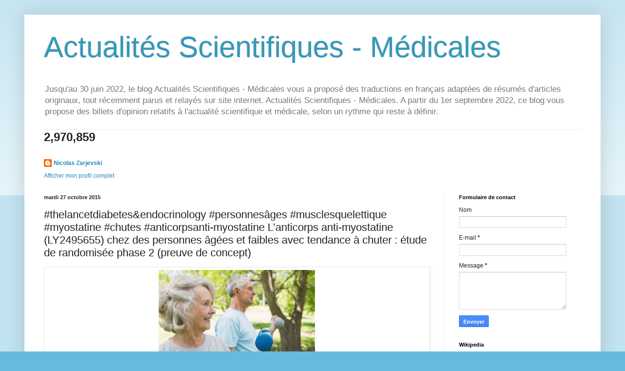

--- FILE ---
content_type: text/html; charset=UTF-8
request_url: https://www.actuscimed.com/2015/10/thelancetdiabetes-personnesages.html
body_size: 74772
content:
<!DOCTYPE html>
<html class='v2' dir='ltr' lang='fr'>
<head>
<link href='https://www.blogger.com/static/v1/widgets/335934321-css_bundle_v2.css' rel='stylesheet' type='text/css'/>
<meta content='width=1100' name='viewport'/>
<meta content='text/html; charset=UTF-8' http-equiv='Content-Type'/>
<meta content='blogger' name='generator'/>
<link href='https://www.actuscimed.com/favicon.ico' rel='icon' type='image/x-icon'/>
<link href='https://www.actuscimed.com/2015/10/thelancetdiabetes-personnesages.html' rel='canonical'/>
<link rel="alternate" type="application/atom+xml" title="Actualités Scientifiques - Médicales - Atom" href="https://www.actuscimed.com/feeds/posts/default" />
<link rel="alternate" type="application/rss+xml" title="Actualités Scientifiques - Médicales - RSS" href="https://www.actuscimed.com/feeds/posts/default?alt=rss" />
<link rel="service.post" type="application/atom+xml" title="Actualités Scientifiques - Médicales - Atom" href="https://www.blogger.com/feeds/6401048036336005485/posts/default" />

<link rel="alternate" type="application/atom+xml" title="Actualités Scientifiques - Médicales - Atom" href="https://www.actuscimed.com/feeds/1719728476961267428/comments/default" />
<!--Can't find substitution for tag [blog.ieCssRetrofitLinks]-->
<link href='https://blogger.googleusercontent.com/img/b/R29vZ2xl/AVvXsEjLmOrIc5XHdUlRegNVzGwZ0CmoIQ3urxYRYZ1h6PHEQl5t8H9dw6BODR_3zeVPXdTTL76LlfFbk4q7F3e9zlRT46Yg3pb8iv2UaqSUV2DNqPgDrlkMyJT5q-oYC4Owbg2Xqi653BaCkPK3/s320/photocp-ec_chutes.jpg' rel='image_src'/>
<meta content='https://www.actuscimed.com/2015/10/thelancetdiabetes-personnesages.html' property='og:url'/>
<meta content='#thelancetdiabetes&amp;endocrinology #personnesâges #musclesquelettique #myostatine #chutes #anticorpsanti-myostatine L’anticorps anti-myostatine (LY2495655) chez des personnes âgées et faibles avec tendance à chuter : étude de randomisée phase 2 (preuve de concept)' property='og:title'/>
<meta content='Blog d&#39;actualités en lien avec la recherche clinique en médecine, et la recherche fondamentale en biochimie médicale, biochimie et biologie.' property='og:description'/>
<meta content='https://blogger.googleusercontent.com/img/b/R29vZ2xl/AVvXsEjLmOrIc5XHdUlRegNVzGwZ0CmoIQ3urxYRYZ1h6PHEQl5t8H9dw6BODR_3zeVPXdTTL76LlfFbk4q7F3e9zlRT46Yg3pb8iv2UaqSUV2DNqPgDrlkMyJT5q-oYC4Owbg2Xqi653BaCkPK3/w1200-h630-p-k-no-nu/photocp-ec_chutes.jpg' property='og:image'/>
<title>Actualités Scientifiques - Médicales: #thelancetdiabetes&endocrinology #personnesâges #musclesquelettique #myostatine #chutes #anticorpsanti-myostatine L&#8217;anticorps anti-myostatine (LY2495655) chez des personnes âgées et faibles avec tendance à chuter : étude de randomisée phase 2 (preuve de concept)</title>
<style id='page-skin-1' type='text/css'><!--
/*
-----------------------------------------------
Blogger Template Style
Name:     Simple
Designer: Blogger
URL:      www.blogger.com
----------------------------------------------- */
/* Content
----------------------------------------------- */
body {
font: normal normal 12px Arial, Tahoma, Helvetica, FreeSans, sans-serif;
color: #222222;
background: #66bbdd none repeat scroll top left;
padding: 0 40px 40px 40px;
}
html body .region-inner {
min-width: 0;
max-width: 100%;
width: auto;
}
h2 {
font-size: 22px;
}
a:link {
text-decoration:none;
color: #2288bb;
}
a:visited {
text-decoration:none;
color: #888888;
}
a:hover {
text-decoration:underline;
color: #33aaff;
}
.body-fauxcolumn-outer .fauxcolumn-inner {
background: transparent url(https://resources.blogblog.com/blogblog/data/1kt/simple/body_gradient_tile_light.png) repeat scroll top left;
_background-image: none;
}
.body-fauxcolumn-outer .cap-top {
position: absolute;
z-index: 1;
height: 400px;
width: 100%;
}
.body-fauxcolumn-outer .cap-top .cap-left {
width: 100%;
background: transparent url(https://resources.blogblog.com/blogblog/data/1kt/simple/gradients_light.png) repeat-x scroll top left;
_background-image: none;
}
.content-outer {
-moz-box-shadow: 0 0 40px rgba(0, 0, 0, .15);
-webkit-box-shadow: 0 0 5px rgba(0, 0, 0, .15);
-goog-ms-box-shadow: 0 0 10px #333333;
box-shadow: 0 0 40px rgba(0, 0, 0, .15);
margin-bottom: 1px;
}
.content-inner {
padding: 10px 10px;
}
.content-inner {
background-color: #ffffff;
}
/* Header
----------------------------------------------- */
.header-outer {
background: transparent none repeat-x scroll 0 -400px;
_background-image: none;
}
.Header h1 {
font: normal normal 60px Arial, Tahoma, Helvetica, FreeSans, sans-serif;
color: #3399bb;
text-shadow: -1px -1px 1px rgba(0, 0, 0, .2);
}
.Header h1 a {
color: #3399bb;
}
.Header .description {
font-size: 140%;
color: #777777;
}
.header-inner .Header .titlewrapper {
padding: 22px 30px;
}
.header-inner .Header .descriptionwrapper {
padding: 0 30px;
}
/* Tabs
----------------------------------------------- */
.tabs-inner .section:first-child {
border-top: 1px solid #eeeeee;
}
.tabs-inner .section:first-child ul {
margin-top: -1px;
border-top: 1px solid #eeeeee;
border-left: 0 solid #eeeeee;
border-right: 0 solid #eeeeee;
}
.tabs-inner .widget ul {
background: #f5f5f5 url(https://resources.blogblog.com/blogblog/data/1kt/simple/gradients_light.png) repeat-x scroll 0 -800px;
_background-image: none;
border-bottom: 1px solid #eeeeee;
margin-top: 0;
margin-left: -30px;
margin-right: -30px;
}
.tabs-inner .widget li a {
display: inline-block;
padding: .6em 1em;
font: normal normal 14px Arial, Tahoma, Helvetica, FreeSans, sans-serif;
color: #999999;
border-left: 1px solid #ffffff;
border-right: 1px solid #eeeeee;
}
.tabs-inner .widget li:first-child a {
border-left: none;
}
.tabs-inner .widget li.selected a, .tabs-inner .widget li a:hover {
color: #000000;
background-color: #eeeeee;
text-decoration: none;
}
/* Columns
----------------------------------------------- */
.main-outer {
border-top: 0 solid #eeeeee;
}
.fauxcolumn-left-outer .fauxcolumn-inner {
border-right: 1px solid #eeeeee;
}
.fauxcolumn-right-outer .fauxcolumn-inner {
border-left: 1px solid #eeeeee;
}
/* Headings
----------------------------------------------- */
div.widget > h2,
div.widget h2.title {
margin: 0 0 1em 0;
font: normal bold 11px Arial, Tahoma, Helvetica, FreeSans, sans-serif;
color: #000000;
}
/* Widgets
----------------------------------------------- */
.widget .zippy {
color: #999999;
text-shadow: 2px 2px 1px rgba(0, 0, 0, .1);
}
.widget .popular-posts ul {
list-style: none;
}
/* Posts
----------------------------------------------- */
h2.date-header {
font: normal bold 11px Arial, Tahoma, Helvetica, FreeSans, sans-serif;
}
.date-header span {
background-color: transparent;
color: #222222;
padding: inherit;
letter-spacing: inherit;
margin: inherit;
}
.main-inner {
padding-top: 30px;
padding-bottom: 30px;
}
.main-inner .column-center-inner {
padding: 0 15px;
}
.main-inner .column-center-inner .section {
margin: 0 15px;
}
.post {
margin: 0 0 25px 0;
}
h3.post-title, .comments h4 {
font: normal normal 22px Arial, Tahoma, Helvetica, FreeSans, sans-serif;
margin: .75em 0 0;
}
.post-body {
font-size: 110%;
line-height: 1.4;
position: relative;
}
.post-body img, .post-body .tr-caption-container, .Profile img, .Image img,
.BlogList .item-thumbnail img {
padding: 2px;
background: #ffffff;
border: 1px solid #eeeeee;
-moz-box-shadow: 1px 1px 5px rgba(0, 0, 0, .1);
-webkit-box-shadow: 1px 1px 5px rgba(0, 0, 0, .1);
box-shadow: 1px 1px 5px rgba(0, 0, 0, .1);
}
.post-body img, .post-body .tr-caption-container {
padding: 5px;
}
.post-body .tr-caption-container {
color: #222222;
}
.post-body .tr-caption-container img {
padding: 0;
background: transparent;
border: none;
-moz-box-shadow: 0 0 0 rgba(0, 0, 0, .1);
-webkit-box-shadow: 0 0 0 rgba(0, 0, 0, .1);
box-shadow: 0 0 0 rgba(0, 0, 0, .1);
}
.post-header {
margin: 0 0 1.5em;
line-height: 1.6;
font-size: 90%;
}
.post-footer {
margin: 20px -2px 0;
padding: 5px 10px;
color: #666666;
background-color: #f9f9f9;
border-bottom: 1px solid #eeeeee;
line-height: 1.6;
font-size: 90%;
}
#comments .comment-author {
padding-top: 1.5em;
border-top: 1px solid #eeeeee;
background-position: 0 1.5em;
}
#comments .comment-author:first-child {
padding-top: 0;
border-top: none;
}
.avatar-image-container {
margin: .2em 0 0;
}
#comments .avatar-image-container img {
border: 1px solid #eeeeee;
}
/* Comments
----------------------------------------------- */
.comments .comments-content .icon.blog-author {
background-repeat: no-repeat;
background-image: url([data-uri]);
}
.comments .comments-content .loadmore a {
border-top: 1px solid #999999;
border-bottom: 1px solid #999999;
}
.comments .comment-thread.inline-thread {
background-color: #f9f9f9;
}
.comments .continue {
border-top: 2px solid #999999;
}
/* Accents
---------------------------------------------- */
.section-columns td.columns-cell {
border-left: 1px solid #eeeeee;
}
.blog-pager {
background: transparent none no-repeat scroll top center;
}
.blog-pager-older-link, .home-link,
.blog-pager-newer-link {
background-color: #ffffff;
padding: 5px;
}
.footer-outer {
border-top: 0 dashed #bbbbbb;
}
/* Mobile
----------------------------------------------- */
body.mobile  {
background-size: auto;
}
.mobile .body-fauxcolumn-outer {
background: transparent none repeat scroll top left;
}
.mobile .body-fauxcolumn-outer .cap-top {
background-size: 100% auto;
}
.mobile .content-outer {
-webkit-box-shadow: 0 0 3px rgba(0, 0, 0, .15);
box-shadow: 0 0 3px rgba(0, 0, 0, .15);
}
.mobile .tabs-inner .widget ul {
margin-left: 0;
margin-right: 0;
}
.mobile .post {
margin: 0;
}
.mobile .main-inner .column-center-inner .section {
margin: 0;
}
.mobile .date-header span {
padding: 0.1em 10px;
margin: 0 -10px;
}
.mobile h3.post-title {
margin: 0;
}
.mobile .blog-pager {
background: transparent none no-repeat scroll top center;
}
.mobile .footer-outer {
border-top: none;
}
.mobile .main-inner, .mobile .footer-inner {
background-color: #ffffff;
}
.mobile-index-contents {
color: #222222;
}
.mobile-link-button {
background-color: #2288bb;
}
.mobile-link-button a:link, .mobile-link-button a:visited {
color: #ffffff;
}
.mobile .tabs-inner .section:first-child {
border-top: none;
}
.mobile .tabs-inner .PageList .widget-content {
background-color: #eeeeee;
color: #000000;
border-top: 1px solid #eeeeee;
border-bottom: 1px solid #eeeeee;
}
.mobile .tabs-inner .PageList .widget-content .pagelist-arrow {
border-left: 1px solid #eeeeee;
}

--></style>
<style id='template-skin-1' type='text/css'><!--
body {
min-width: 1180px;
}
.content-outer, .content-fauxcolumn-outer, .region-inner {
min-width: 1180px;
max-width: 1180px;
_width: 1180px;
}
.main-inner .columns {
padding-left: 0;
padding-right: 310px;
}
.main-inner .fauxcolumn-center-outer {
left: 0;
right: 310px;
/* IE6 does not respect left and right together */
_width: expression(this.parentNode.offsetWidth -
parseInt("0") -
parseInt("310px") + 'px');
}
.main-inner .fauxcolumn-left-outer {
width: 0;
}
.main-inner .fauxcolumn-right-outer {
width: 310px;
}
.main-inner .column-left-outer {
width: 0;
right: 100%;
margin-left: -0;
}
.main-inner .column-right-outer {
width: 310px;
margin-right: -310px;
}
#layout {
min-width: 0;
}
#layout .content-outer {
min-width: 0;
width: 800px;
}
#layout .region-inner {
min-width: 0;
width: auto;
}
body#layout div.add_widget {
padding: 8px;
}
body#layout div.add_widget a {
margin-left: 32px;
}
--></style>
<script type='text/javascript'>
        (function(i,s,o,g,r,a,m){i['GoogleAnalyticsObject']=r;i[r]=i[r]||function(){
        (i[r].q=i[r].q||[]).push(arguments)},i[r].l=1*new Date();a=s.createElement(o),
        m=s.getElementsByTagName(o)[0];a.async=1;a.src=g;m.parentNode.insertBefore(a,m)
        })(window,document,'script','https://www.google-analytics.com/analytics.js','ga');
        ga('create', 'UA-32439651-1', 'auto', 'blogger');
        ga('blogger.send', 'pageview');
      </script>
<link href='https://www.blogger.com/dyn-css/authorization.css?targetBlogID=6401048036336005485&amp;zx=379f3d16-6d0a-4fd8-8e6f-388aa0f3708a' media='none' onload='if(media!=&#39;all&#39;)media=&#39;all&#39;' rel='stylesheet'/><noscript><link href='https://www.blogger.com/dyn-css/authorization.css?targetBlogID=6401048036336005485&amp;zx=379f3d16-6d0a-4fd8-8e6f-388aa0f3708a' rel='stylesheet'/></noscript>
<meta name='google-adsense-platform-account' content='ca-host-pub-1556223355139109'/>
<meta name='google-adsense-platform-domain' content='blogspot.com'/>

</head>
<body class='loading variant-pale'>
<div class='navbar no-items section' id='navbar' name='Navbar'>
</div>
<div class='body-fauxcolumns'>
<div class='fauxcolumn-outer body-fauxcolumn-outer'>
<div class='cap-top'>
<div class='cap-left'></div>
<div class='cap-right'></div>
</div>
<div class='fauxborder-left'>
<div class='fauxborder-right'></div>
<div class='fauxcolumn-inner'>
</div>
</div>
<div class='cap-bottom'>
<div class='cap-left'></div>
<div class='cap-right'></div>
</div>
</div>
</div>
<div class='content'>
<div class='content-fauxcolumns'>
<div class='fauxcolumn-outer content-fauxcolumn-outer'>
<div class='cap-top'>
<div class='cap-left'></div>
<div class='cap-right'></div>
</div>
<div class='fauxborder-left'>
<div class='fauxborder-right'></div>
<div class='fauxcolumn-inner'>
</div>
</div>
<div class='cap-bottom'>
<div class='cap-left'></div>
<div class='cap-right'></div>
</div>
</div>
</div>
<div class='content-outer'>
<div class='content-cap-top cap-top'>
<div class='cap-left'></div>
<div class='cap-right'></div>
</div>
<div class='fauxborder-left content-fauxborder-left'>
<div class='fauxborder-right content-fauxborder-right'></div>
<div class='content-inner'>
<header>
<div class='header-outer'>
<div class='header-cap-top cap-top'>
<div class='cap-left'></div>
<div class='cap-right'></div>
</div>
<div class='fauxborder-left header-fauxborder-left'>
<div class='fauxborder-right header-fauxborder-right'></div>
<div class='region-inner header-inner'>
<div class='header section' id='header' name='En-tête'><div class='widget Header' data-version='1' id='Header1'>
<div id='header-inner'>
<div class='titlewrapper'>
<h1 class='title'>
<a href='https://www.actuscimed.com/'>
Actualités Scientifiques - Médicales
</a>
</h1>
</div>
<div class='descriptionwrapper'>
<p class='description'><span>Jusqu'au 30 juin 2022, le blog Actualités Scientifiques - Médicales vous a proposé des traductions en français adaptées de résumés d'articles originaux, tout récemment parus et relayés sur site internet. Actualités Scientifiques - Médicales. A partir du 1er septembre 2022, ce blog vous propose des billets d'opinion relatifs à l'actualité scientifique et médicale, selon un rythme qui reste à définir.</span></p>
</div>
</div>
</div></div>
</div>
</div>
<div class='header-cap-bottom cap-bottom'>
<div class='cap-left'></div>
<div class='cap-right'></div>
</div>
</div>
</header>
<div class='tabs-outer'>
<div class='tabs-cap-top cap-top'>
<div class='cap-left'></div>
<div class='cap-right'></div>
</div>
<div class='fauxborder-left tabs-fauxborder-left'>
<div class='fauxborder-right tabs-fauxborder-right'></div>
<div class='region-inner tabs-inner'>
<div class='tabs section' id='crosscol' name='Toutes les colonnes'><div class='widget Stats' data-version='1' id='Stats1'>
<h2>Total des pages vues</h2>
<div class='widget-content'>
<div id='Stats1_content' style='display: none;'>
<span class='counter-wrapper text-counter-wrapper' id='Stats1_totalCount'>
</span>
<div class='clear'></div>
</div>
</div>
</div></div>
<div class='tabs section' id='crosscol-overflow' name='Cross-Column 2'><div class='widget Profile' data-version='1' id='Profile1'>
<h2>Qui êtes-vous ?</h2>
<div class='widget-content'>
<dl class='profile-datablock'>
<dt class='profile-data'>
<a class='profile-name-link g-profile' href='https://www.blogger.com/profile/17894063227502760795' rel='author' style='background-image: url(//www.blogger.com/img/logo-16.png);'>
Nicolas Zarjevski
</a>
</dt>
</dl>
<a class='profile-link' href='https://www.blogger.com/profile/17894063227502760795' rel='author'>Afficher mon profil complet</a>
<div class='clear'></div>
</div>
</div></div>
</div>
</div>
<div class='tabs-cap-bottom cap-bottom'>
<div class='cap-left'></div>
<div class='cap-right'></div>
</div>
</div>
<div class='main-outer'>
<div class='main-cap-top cap-top'>
<div class='cap-left'></div>
<div class='cap-right'></div>
</div>
<div class='fauxborder-left main-fauxborder-left'>
<div class='fauxborder-right main-fauxborder-right'></div>
<div class='region-inner main-inner'>
<div class='columns fauxcolumns'>
<div class='fauxcolumn-outer fauxcolumn-center-outer'>
<div class='cap-top'>
<div class='cap-left'></div>
<div class='cap-right'></div>
</div>
<div class='fauxborder-left'>
<div class='fauxborder-right'></div>
<div class='fauxcolumn-inner'>
</div>
</div>
<div class='cap-bottom'>
<div class='cap-left'></div>
<div class='cap-right'></div>
</div>
</div>
<div class='fauxcolumn-outer fauxcolumn-left-outer'>
<div class='cap-top'>
<div class='cap-left'></div>
<div class='cap-right'></div>
</div>
<div class='fauxborder-left'>
<div class='fauxborder-right'></div>
<div class='fauxcolumn-inner'>
</div>
</div>
<div class='cap-bottom'>
<div class='cap-left'></div>
<div class='cap-right'></div>
</div>
</div>
<div class='fauxcolumn-outer fauxcolumn-right-outer'>
<div class='cap-top'>
<div class='cap-left'></div>
<div class='cap-right'></div>
</div>
<div class='fauxborder-left'>
<div class='fauxborder-right'></div>
<div class='fauxcolumn-inner'>
</div>
</div>
<div class='cap-bottom'>
<div class='cap-left'></div>
<div class='cap-right'></div>
</div>
</div>
<!-- corrects IE6 width calculation -->
<div class='columns-inner'>
<div class='column-center-outer'>
<div class='column-center-inner'>
<div class='main section' id='main' name='Principal'><div class='widget Blog' data-version='1' id='Blog1'>
<div class='blog-posts hfeed'>

          <div class="date-outer">
        
<h2 class='date-header'><span>mardi 27 octobre 2015</span></h2>

          <div class="date-posts">
        
<div class='post-outer'>
<div class='post hentry uncustomized-post-template' itemprop='blogPost' itemscope='itemscope' itemtype='http://schema.org/BlogPosting'>
<meta content='https://blogger.googleusercontent.com/img/b/R29vZ2xl/AVvXsEjLmOrIc5XHdUlRegNVzGwZ0CmoIQ3urxYRYZ1h6PHEQl5t8H9dw6BODR_3zeVPXdTTL76LlfFbk4q7F3e9zlRT46Yg3pb8iv2UaqSUV2DNqPgDrlkMyJT5q-oYC4Owbg2Xqi653BaCkPK3/s320/photocp-ec_chutes.jpg' itemprop='image_url'/>
<meta content='6401048036336005485' itemprop='blogId'/>
<meta content='1719728476961267428' itemprop='postId'/>
<a name='1719728476961267428'></a>
<h3 class='post-title entry-title' itemprop='name'>
#thelancetdiabetes&endocrinology #personnesâges #musclesquelettique #myostatine #chutes #anticorpsanti-myostatine L&#8217;anticorps anti-myostatine (LY2495655) chez des personnes âgées et faibles avec tendance à chuter : étude de randomisée phase 2 (preuve de concept)
</h3>
<div class='post-header'>
<div class='post-header-line-1'></div>
</div>
<div class='post-body entry-content' id='post-body-1719728476961267428' itemprop='description articleBody'>
<div dir="ltr" style="text-align: left;" trbidi="on">
<table align="center" cellpadding="0" cellspacing="0" class="tr-caption-container" style="margin-left: auto; margin-right: auto; text-align: center;"><tbody>
<tr><td style="text-align: center;"><a href="https://blogger.googleusercontent.com/img/b/R29vZ2xl/AVvXsEjLmOrIc5XHdUlRegNVzGwZ0CmoIQ3urxYRYZ1h6PHEQl5t8H9dw6BODR_3zeVPXdTTL76LlfFbk4q7F3e9zlRT46Yg3pb8iv2UaqSUV2DNqPgDrlkMyJT5q-oYC4Owbg2Xqi653BaCkPK3/s1600/photocp-ec_chutes.jpg" imageanchor="1" style="margin-left: auto; margin-right: auto;"><img border="0" height="239" src="https://blogger.googleusercontent.com/img/b/R29vZ2xl/AVvXsEjLmOrIc5XHdUlRegNVzGwZ0CmoIQ3urxYRYZ1h6PHEQl5t8H9dw6BODR_3zeVPXdTTL76LlfFbk4q7F3e9zlRT46Yg3pb8iv2UaqSUV2DNqPgDrlkMyJT5q-oYC4Owbg2Xqi653BaCkPK3/s320/photocp-ec_chutes.jpg" width="320" /></a></td></tr>
<tr><td class="tr-caption" style="text-align: center;">Personnes âges en activité physique.<br />
Source iconographique:&nbsp;http://www.inserm.fr/espace-journalistes/activite-physique-et-prevention-des-chutes-chez-les-personnes-agees-une-expertise-collective-de-l-inserm</td></tr>
</tbody></table>
<div class="MsoNormal" style="text-align: justify;">
<span lang="FR"></span></div>
<div class="MsoNormal" style="text-align: justify;">
<span lang="FR">La myostatine est un inhibiteur de la croissance du muscle squelettique. L&#8217;anticorps
monoclonal humanisé LY2495655 (LY) lie et neutralise la myostatine. Notre but
était de tester si LY augmente la masse maigre appendiculaire (MMA) et améliore
la performance physique des personnes âgées ayant récemment fait des chutes
accompagnées de faiblesse musculaire (&#8230;).<o:p></o:p></span></div>
<div class="MsoNormal" style="text-align: justify;">
<span lang="FR"><br /></span></div>
<div class="MsoNormal" style="text-align: justify;">
<span lang="FR">Dans cette étude randomisée multicentrique de phase 2 preuve de concept,
randomisée, à groupes parallèles et contrôlée par placebo, nous avons recruté
des patients âgés de 75 ans et plus qui avaient fait des chutes au cours de l&#8217;année
précédente dans 21 sites investigateurs situés en Argentine, Australie, France,
Allemagne, Suède, et aux USA. Les patients éligibles présentaient de faibles
performances aux tests de force de poigne et de &#171;&nbsp;lever de chaise&nbsp;&#187;,
évaluées selon des procédures décrites par Guralnik et al. Les participants ont
été stratifiés par pays, âge, force de poigne, performance au test de &#171;&nbsp;lever
de chaise&nbsp;&#187;, et ont été répartis de manière aléatoire à l&#8217;aide d&#8217;une
séquence de randomisation générée par ordinateur pour recevoir des injections
sous-cutanées de placebo <b>ou</b> &nbsp;de 315 mg
LY aux semaines 0 (visite de randomisation), 4, 8, 12, 16, et 20, et&nbsp; gardés par la suite en observation sur une
période de 16 semaines. Le critère primaire d&#8217;évaluation était l&#8217;évolution de la
MMA, de la ligne de base à 24 semaines.&nbsp;Nous avons mesuré la performance
physique comme critère d&#8217;évaluation secondaire (temps de montée d&#8217;un escalier
de 4 marches, vitesse de marche usuelle, et temps de &#171;&nbsp;lever de chaise&nbsp;&#187;
cinq fois de suite sans les bras, ou avec les bras pour les participants
incapables de le faire sans les bras), et pris en compte des critères complémentaires
d&#8217;évaluation (&#8230;) (tests de montée d&#8217;escalier de 12 marches, de distance parcourue
en 6 minutes de marche, de vitesse de marche rapide, de force de poigne, et de force
d&#8217;extension jambe en isométrie). Les analyses d&#8217;efficacité ont inclus tous les
patients randomisés qui avaient reçu au moins une dose de traitement, qui
présentaient une ligne de base et qui présentaient au moins une mesure
effectuée à un stade postérieur. L&#8217;analyse primaire et tous les autres tests d&#8217;effets
de traitement (sauf les tests de performance physique) ont été effectués à un
niveau alpha bilatéral de 0.05. Les mesures des effets de traitement sur les
tests de performance physique ont été effectués à un niveau alpha bilatéral de
0.05 préspécifié de 0.1 (&#8230;).<o:p></o:p></span></div>
<div class="MsoNormal" style="text-align: justify;">
<br /></div>
<div class="MsoNormal" style="text-align: justify;">
<span lang="FR">Entre le 19 juin 2012 et le 12 décembre 2013, nous avons testé 365
patients. 99 ont été assignés à recevoir le placebo et 102 à recevoir le LY. Le
traitement a été intégralement suivi par 85 (86%) des patients recevant le
placebo et par 82 (80%) recevant le LY. </span><span lang="FR">À</span><span lang="FR"> 24 semaines, l&#8217;évolution moyenne de la
MMA, calculée par la méthode des moindres carrés était de -0.123 kg (Intervalle
de Confiance [IC] 95% de -0.287 à 0.040) dans le groupe placebo et 0.303 kg (
de 0.135 à 0.470) dans le groupe LY, une différence de 0.43 kg (IC 95% de 0.192
à 0.660&nbsp;; <b>p&lt;0.0001</b>). Le
temps de montée d&#8217;escalier (tests de quatre marches et 12 marches), du &#171;&nbsp;lever
de chaise&nbsp;&#187; avec les bras, et la vitesse de marche rapide s&#8217;est significativement
améliorée,&nbsp; de la ligne de base à la
semaine 24, avec des différences entre LY et placebo de -0.46 sec (<b>p=0.093</b>), -1.28 sec (<b>p=0.011</b>), -4.15 sec (<b>p=0.054</b>), et 0.05 m/s (<b>p=0.088</b>). Aucun effet n&#8217;était détecté
pour d&#8217;autres mesures de performance. Des réactions au site d&#8217;injection ont été
notées chez neuf (9%) patients recevant le placebo et chez 31 (30%) patients
recevant LY (<b>p&lt;0.0001</b>)&nbsp;; ces
effets étaient généralement modérés, et ont mené à l&#8217;interruption de l&#8217;administration
de traitement chez deux patients recevant LY.<o:p></o:p></span></div>
<div class="MsoNormal" style="text-align: justify;">
<br /></div>
<div class="MsoNormal" style="text-align: justify;">
<span lang="FR">Nos résultats montrent que le traitement à base de LY augmente la masse
maigre et pourrait améliorer la puissance musculaire fonctionnelle. Bien que
des études complémentaires soient nécessaires pour confirmer ces résultats, nos
données suggèrent que LY devrait être testé pour ce qui est de sa capacité
potentielle à réduire les risques de chute et de dépendance physique chez les
personnes âgées avec présentant une propension à faire des chutes. Prof Clemens
Becker, MD, et al, dans The Lancet Diabetes &amp; Endocrinology, publication en
ligne en avant-première, 26 octobre 2015<o:p></o:p></span></div>
<div class="MsoNormal" style="text-align: justify;">
<br /></div>
<div class="MsoNormal" style="text-align: justify;">
<b><span lang="FR">Financement</span></b><span lang="FR">&nbsp;: Eli Lilly and Company<o:p></o:p></span></div>
<div class="MsoNormal" style="text-align: justify;">
<br /></div>
<b style="text-align: justify;"><span lang="FR">Source&nbsp;</span></b><span lang="FR" style="text-align: justify;">: <a href="http://www.thelancet.com/">The
Lancet Online</a> / <b>Traduction et
adaptation</b>&nbsp;: NZ &nbsp;</span></div>
<div style='clear: both;'></div>
</div>
<div class='post-footer'>
<div class='post-footer-line post-footer-line-1'>
<span class='post-author vcard'>
Publié par
<span class='fn' itemprop='author' itemscope='itemscope' itemtype='http://schema.org/Person'>
<meta content='https://www.blogger.com/profile/17894063227502760795' itemprop='url'/>
<a class='g-profile' href='https://www.blogger.com/profile/17894063227502760795' rel='author' title='author profile'>
<span itemprop='name'>Nicolas Zarjevski</span>
</a>
</span>
</span>
<span class='post-timestamp'>
à
<meta content='https://www.actuscimed.com/2015/10/thelancetdiabetes-personnesages.html' itemprop='url'/>
<a class='timestamp-link' href='https://www.actuscimed.com/2015/10/thelancetdiabetes-personnesages.html' rel='bookmark' title='permanent link'><abbr class='published' itemprop='datePublished' title='2015-10-27T13:28:00+01:00'>13:28</abbr></a>
</span>
<span class='post-comment-link'>
</span>
<span class='post-icons'>
<span class='item-action'>
<a href='https://www.blogger.com/email-post/6401048036336005485/1719728476961267428' title='Envoyer l&#39;article par e-mail'>
<img alt='' class='icon-action' height='13' src='https://resources.blogblog.com/img/icon18_email.gif' width='18'/>
</a>
</span>
<span class='item-control blog-admin pid-16018246'>
<a href='https://www.blogger.com/post-edit.g?blogID=6401048036336005485&postID=1719728476961267428&from=pencil' title='Modifier l&#39;article'>
<img alt='' class='icon-action' height='18' src='https://resources.blogblog.com/img/icon18_edit_allbkg.gif' width='18'/>
</a>
</span>
</span>
<div class='post-share-buttons goog-inline-block'>
<a class='goog-inline-block share-button sb-email' href='https://www.blogger.com/share-post.g?blogID=6401048036336005485&postID=1719728476961267428&target=email' target='_blank' title='Envoyer par e-mail'><span class='share-button-link-text'>Envoyer par e-mail</span></a><a class='goog-inline-block share-button sb-blog' href='https://www.blogger.com/share-post.g?blogID=6401048036336005485&postID=1719728476961267428&target=blog' onclick='window.open(this.href, "_blank", "height=270,width=475"); return false;' target='_blank' title='BlogThis!'><span class='share-button-link-text'>BlogThis!</span></a><a class='goog-inline-block share-button sb-twitter' href='https://www.blogger.com/share-post.g?blogID=6401048036336005485&postID=1719728476961267428&target=twitter' target='_blank' title='Partager sur X'><span class='share-button-link-text'>Partager sur X</span></a><a class='goog-inline-block share-button sb-facebook' href='https://www.blogger.com/share-post.g?blogID=6401048036336005485&postID=1719728476961267428&target=facebook' onclick='window.open(this.href, "_blank", "height=430,width=640"); return false;' target='_blank' title='Partager sur Facebook'><span class='share-button-link-text'>Partager sur Facebook</span></a><a class='goog-inline-block share-button sb-pinterest' href='https://www.blogger.com/share-post.g?blogID=6401048036336005485&postID=1719728476961267428&target=pinterest' target='_blank' title='Partager sur Pinterest'><span class='share-button-link-text'>Partager sur Pinterest</span></a>
</div>
</div>
<div class='post-footer-line post-footer-line-2'>
<span class='post-labels'>
Libellés :
<a href='https://www.actuscimed.com/search/label/anticorps%20anti-myostatine' rel='tag'>anticorps anti-myostatine</a>,
<a href='https://www.actuscimed.com/search/label/chutes' rel='tag'>chutes</a>,
<a href='https://www.actuscimed.com/search/label/LY' rel='tag'>LY</a>,
<a href='https://www.actuscimed.com/search/label/muscle%20squelettique' rel='tag'>muscle squelettique</a>,
<a href='https://www.actuscimed.com/search/label/myostatine' rel='tag'>myostatine</a>,
<a href='https://www.actuscimed.com/search/label/personnes%20%C3%A2ges' rel='tag'>personnes âges</a>
</span>
</div>
<div class='post-footer-line post-footer-line-3'>
<span class='post-location'>
</span>
</div>
</div>
</div>
<div class='comments' id='comments'>
<a name='comments'></a>
<h4>Aucun commentaire:</h4>
<div id='Blog1_comments-block-wrapper'>
<dl class='avatar-comment-indent' id='comments-block'>
</dl>
</div>
<p class='comment-footer'>
<a href='https://www.blogger.com/comment/fullpage/post/6401048036336005485/1719728476961267428' onclick='javascript:window.open(this.href, "bloggerPopup", "toolbar=0,location=0,statusbar=1,menubar=0,scrollbars=yes,width=640,height=500"); return false;'>Enregistrer un commentaire</a>
</p>
</div>
</div>

        </div></div>
      
</div>
<div class='blog-pager' id='blog-pager'>
<span id='blog-pager-newer-link'>
<a class='blog-pager-newer-link' href='https://www.actuscimed.com/2015/10/trendsincellbiology-tumeur.html' id='Blog1_blog-pager-newer-link' title='Article plus récent'>Article plus récent</a>
</span>
<span id='blog-pager-older-link'>
<a class='blog-pager-older-link' href='https://www.actuscimed.com/2015/10/relache-de-votre-blog-actualites.html' id='Blog1_blog-pager-older-link' title='Article plus ancien'>Article plus ancien</a>
</span>
<a class='home-link' href='https://www.actuscimed.com/'>Accueil</a>
</div>
<div class='clear'></div>
<div class='post-feeds'>
<div class='feed-links'>
Inscription à :
<a class='feed-link' href='https://www.actuscimed.com/feeds/1719728476961267428/comments/default' target='_blank' type='application/atom+xml'>Publier les commentaires (Atom)</a>
</div>
</div>
</div></div>
</div>
</div>
<div class='column-left-outer'>
<div class='column-left-inner'>
<aside>
</aside>
</div>
</div>
<div class='column-right-outer'>
<div class='column-right-inner'>
<aside>
<div class='sidebar section' id='sidebar-right-1'><div class='widget ContactForm' data-version='1' id='ContactForm1'>
<h2 class='title'>Formulaire de contact</h2>
<div class='contact-form-widget'>
<div class='form'>
<form name='contact-form'>
<p></p>
Nom
<br/>
<input class='contact-form-name' id='ContactForm1_contact-form-name' name='name' size='30' type='text' value=''/>
<p></p>
E-mail
<span style='font-weight: bolder;'>*</span>
<br/>
<input class='contact-form-email' id='ContactForm1_contact-form-email' name='email' size='30' type='text' value=''/>
<p></p>
Message
<span style='font-weight: bolder;'>*</span>
<br/>
<textarea class='contact-form-email-message' cols='25' id='ContactForm1_contact-form-email-message' name='email-message' rows='5'></textarea>
<p></p>
<input class='contact-form-button contact-form-button-submit' id='ContactForm1_contact-form-submit' type='button' value='Envoyer'/>
<p></p>
<div style='text-align: center; max-width: 222px; width: 100%'>
<p class='contact-form-error-message' id='ContactForm1_contact-form-error-message'></p>
<p class='contact-form-success-message' id='ContactForm1_contact-form-success-message'></p>
</div>
</form>
</div>
</div>
<div class='clear'></div>
</div><div class='widget Wikipedia' data-version='1' id='Wikipedia1'>
<h2 class='title'>Wikipedia</h2>
<div class='wikipedia-search-main-container'>
<form class='wikipedia-search-form' id='Wikipedia1_wikipedia-search-form' name='wikipedia'>
<div class='wikipedia-searchtable'>
<span>
<a class='wikipedia-search-wiki-link' href='https://wikipedia.org/wiki/' target='_blank'>
<img align='top' class='wikipedia-icon' src='https://resources.blogblog.com/img/widgets/icon_wikipedia_w.png'/>
</a>
</span>
<span class='wikipedia-search-bar'>
<span class='wikipedia-input-box'>
<input class='wikipedia-search-input' id='Wikipedia1_wikipedia-search-input' type='text'/>
</span>
<span>
<input class='wikipedia-search-button' type='submit'/>
</span>
</span>
</div>
</form>
<div class='wikipedia-search-results-header' id='Wikipedia1_wikipedia-search-results-header'>Résultats de recherche</div>
<div class='wikipedia-search-results' id='Wikipedia1_wikipedia-search-results'></div>
<nobr>
<div dir='ltr' id='Wikipedia1_wikipedia-search-more'></div>
</nobr>
</div><br/>
<div class='clear'></div>
</div><div class='widget Label' data-version='1' id='Label1'>
<h2>Libellés</h2>
<div class='widget-content cloud-label-widget-content'>
<span class='label-size label-size-1'>
<a dir='ltr' href='https://www.actuscimed.com/search/label/%5B177Lu%5D%20Lu-PMSA-617'>[177Lu] Lu-PMSA-617</a>
</span>
<span class='label-size label-size-2'>
<a dir='ltr' href='https://www.actuscimed.com/search/label/11%20septembre%202001'>11 septembre 2001</a>
</span>
<span class='label-size label-size-1'>
<a dir='ltr' href='https://www.actuscimed.com/search/label/18F-FDG'>18F-FDG</a>
</span>
<span class='label-size label-size-1'>
<a dir='ltr' href='https://www.actuscimed.com/search/label/19q13'>19q13</a>
</span>
<span class='label-size label-size-2'>
<a dir='ltr' href='https://www.actuscimed.com/search/label/25%28OH%29D'>25(OH)D</a>
</span>
<span class='label-size label-size-1'>
<a dir='ltr' href='https://www.actuscimed.com/search/label/2q21.3'>2q21.3</a>
</span>
<span class='label-size label-size-2'>
<a dir='ltr' href='https://www.actuscimed.com/search/label/3D'>3D</a>
</span>
<span class='label-size label-size-1'>
<a dir='ltr' href='https://www.actuscimed.com/search/label/5-FU'>5-FU</a>
</span>
<span class='label-size label-size-1'>
<a dir='ltr' href='https://www.actuscimed.com/search/label/5-HT2AR'>5-HT2AR</a>
</span>
<span class='label-size label-size-1'>
<a dir='ltr' href='https://www.actuscimed.com/search/label/6MWD'>6MWD</a>
</span>
<span class='label-size label-size-1'>
<a dir='ltr' href='https://www.actuscimed.com/search/label/8-aminoquinoline'>8-aminoquinoline</a>
</span>
<span class='label-size label-size-1'>
<a dir='ltr' href='https://www.actuscimed.com/search/label/90Y'>90Y</a>
</span>
<span class='label-size label-size-1'>
<a dir='ltr' href='https://www.actuscimed.com/search/label/90Y-DOTA-epratuzumab'>90Y-DOTA-epratuzumab</a>
</span>
<span class='label-size label-size-1'>
<a dir='ltr' href='https://www.actuscimed.com/search/label/90yttrium'>90yttrium</a>
</span>
<span class='label-size label-size-1'>
<a dir='ltr' href='https://www.actuscimed.com/search/label/A%20lumbricoides'>A lumbricoides</a>
</span>
<span class='label-size label-size-1'>
<a dir='ltr' href='https://www.actuscimed.com/search/label/AAV'>AAV</a>
</span>
<span class='label-size label-size-1'>
<a dir='ltr' href='https://www.actuscimed.com/search/label/AAV2-GAD'>AAV2-GAD</a>
</span>
<span class='label-size label-size-1'>
<a dir='ltr' href='https://www.actuscimed.com/search/label/AAV2-sFLT01'>AAV2-sFLT01</a>
</span>
<span class='label-size label-size-2'>
<a dir='ltr' href='https://www.actuscimed.com/search/label/abacavir'>abacavir</a>
</span>
<span class='label-size label-size-1'>
<a dir='ltr' href='https://www.actuscimed.com/search/label/ABCA1'>ABCA1</a>
</span>
<span class='label-size label-size-1'>
<a dir='ltr' href='https://www.actuscimed.com/search/label/aberrations%20g%C3%A9nomiques'>aberrations génomiques</a>
</span>
<span class='label-size label-size-1'>
<a dir='ltr' href='https://www.actuscimed.com/search/label/abiraterone'>abiraterone</a>
</span>
<span class='label-size label-size-1'>
<a dir='ltr' href='https://www.actuscimed.com/search/label/abiterone'>abiterone</a>
</span>
<span class='label-size label-size-1'>
<a dir='ltr' href='https://www.actuscimed.com/search/label/Abl%20kinase'>Abl kinase</a>
</span>
<span class='label-size label-size-2'>
<a dir='ltr' href='https://www.actuscimed.com/search/label/ablation'>ablation</a>
</span>
<span class='label-size label-size-1'>
<a dir='ltr' href='https://www.actuscimed.com/search/label/ablation%20thermique'>ablation thermique</a>
</span>
<span class='label-size label-size-1'>
<a dir='ltr' href='https://www.actuscimed.com/search/label/abscission%20cytokin%C3%A9tique'>abscission cytokinétique</a>
</span>
<span class='label-size label-size-1'>
<a dir='ltr' href='https://www.actuscimed.com/search/label/abstraction'>abstraction</a>
</span>
<span class='label-size label-size-2'>
<a dir='ltr' href='https://www.actuscimed.com/search/label/acalabrutinib'>acalabrutinib</a>
</span>
<span class='label-size label-size-2'>
<a dir='ltr' href='https://www.actuscimed.com/search/label/accident%20coronarien'>accident coronarien</a>
</span>
<span class='label-size label-size-2'>
<a dir='ltr' href='https://www.actuscimed.com/search/label/accident%20vasculaire'>accident vasculaire</a>
</span>
<span class='label-size label-size-2'>
<a dir='ltr' href='https://www.actuscimed.com/search/label/accidents%20vasculaires%20c%C3%A9r%C3%A9braux'>accidents vasculaires cérébraux</a>
</span>
<span class='label-size label-size-2'>
<a dir='ltr' href='https://www.actuscimed.com/search/label/accidents%20vasculaires%20c%C3%A9r%C3%A9braux%20isch%C3%A9miques'>accidents vasculaires cérébraux ischémiques</a>
</span>
<span class='label-size label-size-2'>
<a dir='ltr' href='https://www.actuscimed.com/search/label/accouchement'>accouchement</a>
</span>
<span class='label-size label-size-1'>
<a dir='ltr' href='https://www.actuscimed.com/search/label/acenocoumarol'>acenocoumarol</a>
</span>
<span class='label-size label-size-2'>
<a dir='ltr' href='https://www.actuscimed.com/search/label/ac%C3%A9tate'>acétate</a>
</span>
<span class='label-size label-size-2'>
<a dir='ltr' href='https://www.actuscimed.com/search/label/ac%C3%A9tate%20d%27abit%C3%A9rone'>acétate d&#39;abitérone</a>
</span>
<span class='label-size label-size-2'>
<a dir='ltr' href='https://www.actuscimed.com/search/label/ac%C3%A9tyl%20CoA'>acétyl CoA</a>
</span>
<span class='label-size label-size-1'>
<a dir='ltr' href='https://www.actuscimed.com/search/label/acetyl-CoA'>acetyl-CoA</a>
</span>
<span class='label-size label-size-1'>
<a dir='ltr' href='https://www.actuscimed.com/search/label/ac%C3%A9tylprot%C3%A9ome'>acétylprotéome</a>
</span>
<span class='label-size label-size-1'>
<a dir='ltr' href='https://www.actuscimed.com/search/label/aciclovir'>aciclovir</a>
</span>
<span class='label-size label-size-1'>
<a dir='ltr' href='https://www.actuscimed.com/search/label/acide'>acide</a>
</span>
<span class='label-size label-size-1'>
<a dir='ltr' href='https://www.actuscimed.com/search/label/acide%20ascorbique'>acide ascorbique</a>
</span>
<span class='label-size label-size-2'>
<a dir='ltr' href='https://www.actuscimed.com/search/label/acide%20folinique'>acide folinique</a>
</span>
<span class='label-size label-size-1'>
<a dir='ltr' href='https://www.actuscimed.com/search/label/acide%20lipo%C3%AFque'>acide lipoïque</a>
</span>
<span class='label-size label-size-1'>
<a dir='ltr' href='https://www.actuscimed.com/search/label/acide%20obeticholique'>acide obeticholique</a>
</span>
<span class='label-size label-size-1'>
<a dir='ltr' href='https://www.actuscimed.com/search/label/acide%20st%C3%A9ro%C3%AFde%20carboxylique'>acide stéroïde carboxylique</a>
</span>
<span class='label-size label-size-2'>
<a dir='ltr' href='https://www.actuscimed.com/search/label/acide%20tranexamique'>acide tranexamique</a>
</span>
<span class='label-size label-size-1'>
<a dir='ltr' href='https://www.actuscimed.com/search/label/acide%20urique'>acide urique</a>
</span>
<span class='label-size label-size-1'>
<a dir='ltr' href='https://www.actuscimed.com/search/label/acide%20urocanique'>acide urocanique</a>
</span>
<span class='label-size label-size-2'>
<a dir='ltr' href='https://www.actuscimed.com/search/label/acide%20zol%C3%A9dronique'>acide zolédronique</a>
</span>
<span class='label-size label-size-2'>
<a dir='ltr' href='https://www.actuscimed.com/search/label/acides%20amin%C3%A9s'>acides aminés</a>
</span>
<span class='label-size label-size-1'>
<a dir='ltr' href='https://www.actuscimed.com/search/label/acides%20amin%C3%A9s%20branch%C3%A9s'>acides aminés branchés</a>
</span>
<span class='label-size label-size-1'>
<a dir='ltr' href='https://www.actuscimed.com/search/label/acides%20amin%C3%A9s%20essentiels'>acides aminés essentiels</a>
</span>
<span class='label-size label-size-3'>
<a dir='ltr' href='https://www.actuscimed.com/search/label/acides%20gras'>acides gras</a>
</span>
<span class='label-size label-size-1'>
<a dir='ltr' href='https://www.actuscimed.com/search/label/acides%20gras%20libres'>acides gras libres</a>
</span>
<span class='label-size label-size-1'>
<a dir='ltr' href='https://www.actuscimed.com/search/label/acouph%C3%A8ne'>acouphène</a>
</span>
<span class='label-size label-size-2'>
<a dir='ltr' href='https://www.actuscimed.com/search/label/acrom%C3%A9galie'>acromégalie</a>
</span>
<span class='label-size label-size-1'>
<a dir='ltr' href='https://www.actuscimed.com/search/label/actes%20de%20violence'>actes de violence</a>
</span>
<span class='label-size label-size-2'>
<a dir='ltr' href='https://www.actuscimed.com/search/label/actine'>actine</a>
</span>
<span class='label-size label-size-1'>
<a dir='ltr' href='https://www.actuscimed.com/search/label/actine%20corticale'>actine corticale</a>
</span>
<span class='label-size label-size-1'>
<a dir='ltr' href='https://www.actuscimed.com/search/label/actine%20p%C3%A9rinucl%C3%A9aire'>actine périnucléaire</a>
</span>
<span class='label-size label-size-1'>
<a dir='ltr' href='https://www.actuscimed.com/search/label/actinomyc%C3%A8te'>actinomycète</a>
</span>
<span class='label-size label-size-1'>
<a dir='ltr' href='https://www.actuscimed.com/search/label/action%20des%20hormones%20dans%20le%20cerveau'>action des hormones dans le cerveau</a>
</span>
<span class='label-size label-size-1'>
<a dir='ltr' href='https://www.actuscimed.com/search/label/action%20%C3%A9mulative'>action émulative</a>
</span>
<span class='label-size label-size-1'>
<a dir='ltr' href='https://www.actuscimed.com/search/label/actions%20corporelles'>actions corporelles</a>
</span>
<span class='label-size label-size-1'>
<a dir='ltr' href='https://www.actuscimed.com/search/label/actions%20futiles'>actions futiles</a>
</span>
<span class='label-size label-size-1'>
<a dir='ltr' href='https://www.actuscimed.com/search/label/activit%C3%A9'>activité</a>
</span>
<span class='label-size label-size-2'>
<a dir='ltr' href='https://www.actuscimed.com/search/label/activit%C3%A9%20antitumorale'>activité antitumorale</a>
</span>
<span class='label-size label-size-1'>
<a dir='ltr' href='https://www.actuscimed.com/search/label/activit%C3%A9%20fonctionnelle%20c%C3%A9r%C3%A9brale'>activité fonctionnelle cérébrale</a>
</span>
<span class='label-size label-size-1'>
<a dir='ltr' href='https://www.actuscimed.com/search/label/activit%C3%A9%20neurale'>activité neurale</a>
</span>
<span class='label-size label-size-2'>
<a dir='ltr' href='https://www.actuscimed.com/search/label/activit%C3%A9%20physique'>activité physique</a>
</span>
<span class='label-size label-size-1'>
<a dir='ltr' href='https://www.actuscimed.com/search/label/Acyl-CoA-D%C3%A9shdrog%C3%A9nase'>Acyl-CoA-Déshdrogénase</a>
</span>
<span class='label-size label-size-1'>
<a dir='ltr' href='https://www.actuscimed.com/search/label/Ad5'>Ad5</a>
</span>
<span class='label-size label-size-3'>
<a dir='ltr' href='https://www.actuscimed.com/search/label/adalimumab'>adalimumab</a>
</span>
<span class='label-size label-size-1'>
<a dir='ltr' href='https://www.actuscimed.com/search/label/adaptation'>adaptation</a>
</span>
<span class='label-size label-size-2'>
<a dir='ltr' href='https://www.actuscimed.com/search/label/ADAR'>ADAR</a>
</span>
<span class='label-size label-size-1'>
<a dir='ltr' href='https://www.actuscimed.com/search/label/adefovir'>adefovir</a>
</span>
<span class='label-size label-size-1'>
<a dir='ltr' href='https://www.actuscimed.com/search/label/ad%C3%A9nocarcinome'>adénocarcinome</a>
</span>
<span class='label-size label-size-1'>
<a dir='ltr' href='https://www.actuscimed.com/search/label/ad%C3%A9nocarcinome%20de%20l%27oesophage'>adénocarcinome de l&#39;oesophage</a>
</span>
<span class='label-size label-size-1'>
<a dir='ltr' href='https://www.actuscimed.com/search/label/ad%C3%A9nocarcinome%20de%20la%20jonction%20oesogastrique'>adénocarcinome de la jonction oesogastrique</a>
</span>
<span class='label-size label-size-3'>
<a dir='ltr' href='https://www.actuscimed.com/search/label/ad%C3%A9nocarcinome%20du%20pancr%C3%A9as'>adénocarcinome du pancréas</a>
</span>
<span class='label-size label-size-3'>
<a dir='ltr' href='https://www.actuscimed.com/search/label/ad%C3%A9nocarcinome%20gastrique'>adénocarcinome gastrique</a>
</span>
<span class='label-size label-size-2'>
<a dir='ltr' href='https://www.actuscimed.com/search/label/ad%C3%A9nocarcinome%20pulmonaire'>adénocarcinome pulmonaire</a>
</span>
<span class='label-size label-size-2'>
<a dir='ltr' href='https://www.actuscimed.com/search/label/ad%C3%A9nome%20hypophysaire%20somatotrope'>adénome hypophysaire somatotrope</a>
</span>
<span class='label-size label-size-2'>
<a dir='ltr' href='https://www.actuscimed.com/search/label/adenosine%20d%C3%A9saminase'>adenosine désaminase</a>
</span>
<span class='label-size label-size-1'>
<a dir='ltr' href='https://www.actuscimed.com/search/label/ad%C3%A9novirus%20recombinant%20de%20type%205'>adénovirus recombinant de type 5</a>
</span>
<span class='label-size label-size-1'>
<a dir='ltr' href='https://www.actuscimed.com/search/label/adh%C3%A9sion%20cellulaire'>adhésion cellulaire</a>
</span>
<span class='label-size label-size-3'>
<a dir='ltr' href='https://www.actuscimed.com/search/label/adipocyte'>adipocyte</a>
</span>
<span class='label-size label-size-1'>
<a dir='ltr' href='https://www.actuscimed.com/search/label/adipocyte%20blanc'>adipocyte blanc</a>
</span>
<span class='label-size label-size-1'>
<a dir='ltr' href='https://www.actuscimed.com/search/label/adipocyte%20brun'>adipocyte brun</a>
</span>
<span class='label-size label-size-1'>
<a dir='ltr' href='https://www.actuscimed.com/search/label/adipocyte%20mature'>adipocyte mature</a>
</span>
<span class='label-size label-size-1'>
<a dir='ltr' href='https://www.actuscimed.com/search/label/adipocyte%20rose'>adipocyte rose</a>
</span>
<span class='label-size label-size-2'>
<a dir='ltr' href='https://www.actuscimed.com/search/label/adipocytes'>adipocytes</a>
</span>
<span class='label-size label-size-1'>
<a dir='ltr' href='https://www.actuscimed.com/search/label/adipocytes%20bruns'>adipocytes bruns</a>
</span>
<span class='label-size label-size-2'>
<a dir='ltr' href='https://www.actuscimed.com/search/label/adipog%C3%A9n%C3%A8se'>adipogénèse</a>
</span>
<span class='label-size label-size-2'>
<a dir='ltr' href='https://www.actuscimed.com/search/label/adipokine'>adipokine</a>
</span>
<span class='label-size label-size-2'>
<a dir='ltr' href='https://www.actuscimed.com/search/label/adiponectine'>adiponectine</a>
</span>
<span class='label-size label-size-2'>
<a dir='ltr' href='https://www.actuscimed.com/search/label/adiposit%C3%A9'>adiposité</a>
</span>
<span class='label-size label-size-1'>
<a dir='ltr' href='https://www.actuscimed.com/search/label/adjuvant'>adjuvant</a>
</span>
<span class='label-size label-size-4'>
<a dir='ltr' href='https://www.actuscimed.com/search/label/ADN'>ADN</a>
</span>
<span class='label-size label-size-1'>
<a dir='ltr' href='https://www.actuscimed.com/search/label/ADN%20endommag%C3%A9'>ADN endommagé</a>
</span>
<span class='label-size label-size-1'>
<a dir='ltr' href='https://www.actuscimed.com/search/label/ADN%20eucaryote'>ADN eucaryote</a>
</span>
<span class='label-size label-size-2'>
<a dir='ltr' href='https://www.actuscimed.com/search/label/ADN%20mitochondrial'>ADN mitochondrial</a>
</span>
<span class='label-size label-size-1'>
<a dir='ltr' href='https://www.actuscimed.com/search/label/ADN%20tumoral'>ADN tumoral</a>
</span>
<span class='label-size label-size-1'>
<a dir='ltr' href='https://www.actuscimed.com/search/label/ADN-B'>ADN-B</a>
</span>
<span class='label-size label-size-1'>
<a dir='ltr' href='https://www.actuscimed.com/search/label/ADN-thioguanine'>ADN-thioguanine</a>
</span>
<span class='label-size label-size-1'>
<a dir='ltr' href='https://www.actuscimed.com/search/label/ADN-Z'>ADN-Z</a>
</span>
<span class='label-size label-size-1'>
<a dir='ltr' href='https://www.actuscimed.com/search/label/ADNct'>ADNct</a>
</span>
<span class='label-size label-size-1'>
<a dir='ltr' href='https://www.actuscimed.com/search/label/ADNe'>ADNe</a>
</span>
<span class='label-size label-size-3'>
<a dir='ltr' href='https://www.actuscimed.com/search/label/adolescent'>adolescent</a>
</span>
<span class='label-size label-size-1'>
<a dir='ltr' href='https://www.actuscimed.com/search/label/aducanumab'>aducanumab</a>
</span>
<span class='label-size label-size-1'>
<a dir='ltr' href='https://www.actuscimed.com/search/label/AF-219'>AF-219</a>
</span>
<span class='label-size label-size-2'>
<a dir='ltr' href='https://www.actuscimed.com/search/label/afatinib'>afatinib</a>
</span>
<span class='label-size label-size-1'>
<a dir='ltr' href='https://www.actuscimed.com/search/label/affections%20malignes'>affections malignes</a>
</span>
<span class='label-size label-size-2'>
<a dir='ltr' href='https://www.actuscimed.com/search/label/aff%C3%A9rences%20vagales'>afférences vagales</a>
</span>
<span class='label-size label-size-2'>
<a dir='ltr' href='https://www.actuscimed.com/search/label/aflibercept'>aflibercept</a>
</span>
<span class='label-size label-size-1'>
<a dir='ltr' href='https://www.actuscimed.com/search/label/Afluria'>Afluria</a>
</span>
<span class='label-size label-size-1'>
<a dir='ltr' href='https://www.actuscimed.com/search/label/AFP20'>AFP20</a>
</span>
<span class='label-size label-size-2'>
<a dir='ltr' href='https://www.actuscimed.com/search/label/Afrique%20Sub-Saharienne'>Afrique Sub-Saharienne</a>
</span>
<span class='label-size label-size-1'>
<a dir='ltr' href='https://www.actuscimed.com/search/label/%C3%A2ge'>âge</a>
</span>
<span class='label-size label-size-1'>
<a dir='ltr' href='https://www.actuscimed.com/search/label/%C3%A2ge%20osseux'>âge osseux</a>
</span>
<span class='label-size label-size-1'>
<a dir='ltr' href='https://www.actuscimed.com/search/label/agent%20hypom%C3%A9thylant'>agent hypométhylant</a>
</span>
<span class='label-size label-size-1'>
<a dir='ltr' href='https://www.actuscimed.com/search/label/agent%20infectieux'>agent infectieux</a>
</span>
<span class='label-size label-size-2'>
<a dir='ltr' href='https://www.actuscimed.com/search/label/agents%20pathog%C3%A8nes'>agents pathogènes</a>
</span>
<span class='label-size label-size-1'>
<a dir='ltr' href='https://www.actuscimed.com/search/label/agents%20pathog%C3%A8nes%20%C3%A9mergents'>agents pathogènes émergents</a>
</span>
<span class='label-size label-size-1'>
<a dir='ltr' href='https://www.actuscimed.com/search/label/agmatine'>agmatine</a>
</span>
<span class='label-size label-size-1'>
<a dir='ltr' href='https://www.actuscimed.com/search/label/agoniste'>agoniste</a>
</span>
<span class='label-size label-size-1'>
<a dir='ltr' href='https://www.actuscimed.com/search/label/agoniste%20beta-2'>agoniste beta-2</a>
</span>
<span class='label-size label-size-1'>
<a dir='ltr' href='https://www.actuscimed.com/search/label/agoniste%20des%20opio%C3%AFdes'>agoniste des opioïdes</a>
</span>
<span class='label-size label-size-2'>
<a dir='ltr' href='https://www.actuscimed.com/search/label/agoniste%20%CE%B22'>agoniste β2</a>
</span>
<span class='label-size label-size-1'>
<a dir='ltr' href='https://www.actuscimed.com/search/label/agr%C3%A9gation'>agrégation</a>
</span>
<span class='label-size label-size-1'>
<a dir='ltr' href='https://www.actuscimed.com/search/label/AgRP'>AgRP</a>
</span>
<span class='label-size label-size-1'>
<a dir='ltr' href='https://www.actuscimed.com/search/label/AHR'>AHR</a>
</span>
<span class='label-size label-size-1'>
<a dir='ltr' href='https://www.actuscimed.com/search/label/AIEA'>AIEA</a>
</span>
<span class='label-size label-size-1'>
<a dir='ltr' href='https://www.actuscimed.com/search/label/aIGB'>aIGB</a>
</span>
<span class='label-size label-size-1'>
<a dir='ltr' href='https://www.actuscimed.com/search/label/aile%20esp%C3%A8ce%20animale%20%C3%A9teinte'>aile espèce animale éteinte</a>
</span>
<span class='label-size label-size-1'>
<a dir='ltr' href='https://www.actuscimed.com/search/label/AIM2'>AIM2</a>
</span>
<span class='label-size label-size-1'>
<a dir='ltr' href='https://www.actuscimed.com/search/label/AIP'>AIP</a>
</span>
<span class='label-size label-size-1'>
<a dir='ltr' href='https://www.actuscimed.com/search/label/air%20expir%C3%A9'>air expiré</a>
</span>
<span class='label-size label-size-1'>
<a dir='ltr' href='https://www.actuscimed.com/search/label/air%20non%20st%C3%A9rile'>air non stérile</a>
</span>
<span class='label-size label-size-1'>
<a dir='ltr' href='https://www.actuscimed.com/search/label/AJM300'>AJM300</a>
</span>
<span class='label-size label-size-1'>
<a dir='ltr' href='https://www.actuscimed.com/search/label/albiglutide'>albiglutide</a>
</span>
<span class='label-size label-size-2'>
<a dir='ltr' href='https://www.actuscimed.com/search/label/albumine'>albumine</a>
</span>
<span class='label-size label-size-1'>
<a dir='ltr' href='https://www.actuscimed.com/search/label/albumine%20humaine'>albumine humaine</a>
</span>
<span class='label-size label-size-2'>
<a dir='ltr' href='https://www.actuscimed.com/search/label/albuminurie'>albuminurie</a>
</span>
<span class='label-size label-size-2'>
<a dir='ltr' href='https://www.actuscimed.com/search/label/alcool'>alcool</a>
</span>
<span class='label-size label-size-2'>
<a dir='ltr' href='https://www.actuscimed.com/search/label/alcoolisme'>alcoolisme</a>
</span>
<span class='label-size label-size-1'>
<a dir='ltr' href='https://www.actuscimed.com/search/label/ALD403'>ALD403</a>
</span>
<span class='label-size label-size-1'>
<a dir='ltr' href='https://www.actuscimed.com/search/label/aldost%C3%A9rone'>aldostérone</a>
</span>
<span class='label-size label-size-1'>
<a dir='ltr' href='https://www.actuscimed.com/search/label/alectinib'>alectinib</a>
</span>
<span class='label-size label-size-1'>
<a dir='ltr' href='https://www.actuscimed.com/search/label/alemtuzumab'>alemtuzumab</a>
</span>
<span class='label-size label-size-1'>
<a dir='ltr' href='https://www.actuscimed.com/search/label/aleurode'>aleurode</a>
</span>
<span class='label-size label-size-1'>
<a dir='ltr' href='https://www.actuscimed.com/search/label/algies%20vasculaires%20de%20la%20face'>algies vasculaires de la face</a>
</span>
<span class='label-size label-size-1'>
<a dir='ltr' href='https://www.actuscimed.com/search/label/algues'>algues</a>
</span>
<span class='label-size label-size-2'>
<a dir='ltr' href='https://www.actuscimed.com/search/label/ALK'>ALK</a>
</span>
<span class='label-size label-size-1'>
<a dir='ltr' href='https://www.actuscimed.com/search/label/alpha-lactalbumine'>alpha-lactalbumine</a>
</span>
<span class='label-size label-size-2'>
<a dir='ltr' href='https://www.actuscimed.com/search/label/alpha-synucl%C3%A9ine'>alpha-synucléine</a>
</span>
<span class='label-size label-size-1'>
<a dir='ltr' href='https://www.actuscimed.com/search/label/alphavirus'>alphavirus</a>
</span>
<span class='label-size label-size-1'>
<a dir='ltr' href='https://www.actuscimed.com/search/label/ALT-803'>ALT-803</a>
</span>
<span class='label-size label-size-2'>
<a dir='ltr' href='https://www.actuscimed.com/search/label/alteplase'>alteplase</a>
</span>
<span class='label-size label-size-1'>
<a dir='ltr' href='https://www.actuscimed.com/search/label/alt%C3%A9rations%20g%C3%A9nomiques'>altérations génomiques</a>
</span>
<span class='label-size label-size-1'>
<a dir='ltr' href='https://www.actuscimed.com/search/label/alt%C3%A9rations%20structurelles'>altérations structurelles</a>
</span>
<span class='label-size label-size-1'>
<a dir='ltr' href='https://www.actuscimed.com/search/label/ALU'>ALU</a>
</span>
<span class='label-size label-size-3'>
<a dir='ltr' href='https://www.actuscimed.com/search/label/alzheimer'>alzheimer</a>
</span>
<span class='label-size label-size-1'>
<a dir='ltr' href='https://www.actuscimed.com/search/label/ambrisentan'>ambrisentan</a>
</span>
<span class='label-size label-size-1'>
<a dir='ltr' href='https://www.actuscimed.com/search/label/am%C3%A9liorations%20des%20cultures'>améliorations des cultures</a>
</span>
<span class='label-size label-size-1'>
<a dir='ltr' href='https://www.actuscimed.com/search/label/aminoglycoside'>aminoglycoside</a>
</span>
<span class='label-size label-size-1'>
<a dir='ltr' href='https://www.actuscimed.com/search/label/amlodipine'>amlodipine</a>
</span>
<span class='label-size label-size-1'>
<a dir='ltr' href='https://www.actuscimed.com/search/label/amn%C3%A9sie%20dissociative'>amnésie dissociative</a>
</span>
<span class='label-size label-size-1'>
<a dir='ltr' href='https://www.actuscimed.com/search/label/amodiaquine'>amodiaquine</a>
</span>
<span class='label-size label-size-1'>
<a dir='ltr' href='https://www.actuscimed.com/search/label/amoxicilline'>amoxicilline</a>
</span>
<span class='label-size label-size-1'>
<a dir='ltr' href='https://www.actuscimed.com/search/label/AMP'>AMP</a>
</span>
<span class='label-size label-size-2'>
<a dir='ltr' href='https://www.actuscimed.com/search/label/AMPc'>AMPc</a>
</span>
<span class='label-size label-size-1'>
<a dir='ltr' href='https://www.actuscimed.com/search/label/amphot%C3%A9ricine%20B'>amphotéricine B</a>
</span>
<span class='label-size label-size-2'>
<a dir='ltr' href='https://www.actuscimed.com/search/label/AMPK'>AMPK</a>
</span>
<span class='label-size label-size-1'>
<a dir='ltr' href='https://www.actuscimed.com/search/label/amplification'>amplification</a>
</span>
<span class='label-size label-size-1'>
<a dir='ltr' href='https://www.actuscimed.com/search/label/amputation'>amputation</a>
</span>
<span class='label-size label-size-2'>
<a dir='ltr' href='https://www.actuscimed.com/search/label/amygdala'>amygdala</a>
</span>
<span class='label-size label-size-1'>
<a dir='ltr' href='https://www.actuscimed.com/search/label/amygdale%20moyenne'>amygdale moyenne</a>
</span>
<span class='label-size label-size-2'>
<a dir='ltr' href='https://www.actuscimed.com/search/label/amyline'>amyline</a>
</span>
<span class='label-size label-size-1'>
<a dir='ltr' href='https://www.actuscimed.com/search/label/amyotrophie%20p%C3%A9roni%C3%A8re'>amyotrophie péronière</a>
</span>
<span class='label-size label-size-1'>
<a dir='ltr' href='https://www.actuscimed.com/search/label/amyotrophie%20spinale'>amyotrophie spinale</a>
</span>
<span class='label-size label-size-1'>
<a dir='ltr' href='https://www.actuscimed.com/search/label/anabolisme'>anabolisme</a>
</span>
<span class='label-size label-size-1'>
<a dir='ltr' href='https://www.actuscimed.com/search/label/anacetrapib'>anacetrapib</a>
</span>
<span class='label-size label-size-2'>
<a dir='ltr' href='https://www.actuscimed.com/search/label/anakinra'>anakinra</a>
</span>
<span class='label-size label-size-1'>
<a dir='ltr' href='https://www.actuscimed.com/search/label/analg%C3%A9sique'>analgésique</a>
</span>
<span class='label-size label-size-2'>
<a dir='ltr' href='https://www.actuscimed.com/search/label/analogues%20de%20la%20somatostatine'>analogues de la somatostatine</a>
</span>
<span class='label-size label-size-1'>
<a dir='ltr' href='https://www.actuscimed.com/search/label/analyse%20au%20niveau%20de%20la%20cellule'>analyse au niveau de la cellule</a>
</span>
<span class='label-size label-size-1'>
<a dir='ltr' href='https://www.actuscimed.com/search/label/analyse%20transcriptomique'>analyse transcriptomique</a>
</span>
<span class='label-size label-size-1'>
<a dir='ltr' href='https://www.actuscimed.com/search/label/anamoreline'>anamoreline</a>
</span>
<span class='label-size label-size-2'>
<a dir='ltr' href='https://www.actuscimed.com/search/label/anastrozole'>anastrozole</a>
</span>
<span class='label-size label-size-1'>
<a dir='ltr' href='https://www.actuscimed.com/search/label/anc%C3%AAtre%20commun'>ancêtre commun</a>
</span>
<span class='label-size label-size-1'>
<a dir='ltr' href='https://www.actuscimed.com/search/label/anciens%20combattants'>anciens combattants</a>
</span>
<span class='label-size label-size-1'>
<a dir='ltr' href='https://www.actuscimed.com/search/label/an%C3%A9mie'>anémie</a>
</span>
<span class='label-size label-size-1'>
<a dir='ltr' href='https://www.actuscimed.com/search/label/an%C3%A9mie%20%C3%A0%20h%C3%A9maties%20falciformes'>anémie à hématies falciformes</a>
</span>
<span class='label-size label-size-1'>
<a dir='ltr' href='https://www.actuscimed.com/search/label/an%C3%A9mie%20de%20franconi'>anémie de franconi</a>
</span>
<span class='label-size label-size-1'>
<a dir='ltr' href='https://www.actuscimed.com/search/label/anesth%C3%A9sie'>anesthésie</a>
</span>
<span class='label-size label-size-1'>
<a dir='ltr' href='https://www.actuscimed.com/search/label/aneuplo%C3%AFdie'>aneuploïdie</a>
</span>
<span class='label-size label-size-1'>
<a dir='ltr' href='https://www.actuscimed.com/search/label/an%C3%A9vrisme%20aortique'>anévrisme aortique</a>
</span>
<span class='label-size label-size-1'>
<a dir='ltr' href='https://www.actuscimed.com/search/label/an%C3%A9vrisme%20intracr%C3%A2nien'>anévrisme intracrânien</a>
</span>
<span class='label-size label-size-2'>
<a dir='ltr' href='https://www.actuscimed.com/search/label/angiog%C3%A9n%C3%A8se'>angiogénèse</a>
</span>
<span class='label-size label-size-2'>
<a dir='ltr' href='https://www.actuscimed.com/search/label/angiographie%20coronarienne'>angiographie coronarienne</a>
</span>
<span class='label-size label-size-1'>
<a dir='ltr' href='https://www.actuscimed.com/search/label/angiographie%20par%20r%C3%A9sonance%20magn%C3%A9tique'>angiographie par résonance magnétique</a>
</span>
<span class='label-size label-size-1'>
<a dir='ltr' href='https://www.actuscimed.com/search/label/angiomyolipome'>angiomyolipome</a>
</span>
<span class='label-size label-size-2'>
<a dir='ltr' href='https://www.actuscimed.com/search/label/angioplastie'>angioplastie</a>
</span>
<span class='label-size label-size-1'>
<a dir='ltr' href='https://www.actuscimed.com/search/label/angioplastie%20coronarienne%20percutan%C3%A9e'>angioplastie coronarienne percutanée</a>
</span>
<span class='label-size label-size-1'>
<a dir='ltr' href='https://www.actuscimed.com/search/label/angiopo%C3%AFetine'>angiopoïetine</a>
</span>
<span class='label-size label-size-1'>
<a dir='ltr' href='https://www.actuscimed.com/search/label/angor'>angor</a>
</span>
<span class='label-size label-size-1'>
<a dir='ltr' href='https://www.actuscimed.com/search/label/animal%20domestique'>animal domestique</a>
</span>
<span class='label-size label-size-1'>
<a dir='ltr' href='https://www.actuscimed.com/search/label/animal%20pr%C3%A9coce'>animal précoce</a>
</span>
<span class='label-size label-size-1'>
<a dir='ltr' href='https://www.actuscimed.com/search/label/animal%20sauvage'>animal sauvage</a>
</span>
<span class='label-size label-size-2'>
<a dir='ltr' href='https://www.actuscimed.com/search/label/animaux'>animaux</a>
</span>
<span class='label-size label-size-1'>
<a dir='ltr' href='https://www.actuscimed.com/search/label/animaux%20domestiques'>animaux domestiques</a>
</span>
<span class='label-size label-size-1'>
<a dir='ltr' href='https://www.actuscimed.com/search/label/animaux%20pollinisateurs'>animaux pollinisateurs</a>
</span>
<span class='label-size label-size-1'>
<a dir='ltr' href='https://www.actuscimed.com/search/label/ankylostome'>ankylostome</a>
</span>
<span class='label-size label-size-1'>
<a dir='ltr' href='https://www.actuscimed.com/search/label/anneau%20gastrique'>anneau gastrique</a>
</span>
<span class='label-size label-size-1'>
<a dir='ltr' href='https://www.actuscimed.com/search/label/ann%C3%A9e%20indemne'>année indemne</a>
</span>
<span class='label-size label-size-1'>
<a dir='ltr' href='https://www.actuscimed.com/search/label/ano%C3%AFkis'>anoïkis</a>
</span>
<span class='label-size label-size-2'>
<a dir='ltr' href='https://www.actuscimed.com/search/label/anorexie%20mentale'>anorexie mentale</a>
</span>
<span class='label-size label-size-1'>
<a dir='ltr' href='https://www.actuscimed.com/search/label/antagoniste%20oral%20de%20l%27int%C3%A9grine%20%CE%B14'>antagoniste oral de l&#39;intégrine α4</a>
</span>
<span class='label-size label-size-1'>
<a dir='ltr' href='https://www.actuscimed.com/search/label/antagoniste%20%C3%9F1-s%C3%A9lectif'>antagoniste ß1-sélectif</a>
</span>
<span class='label-size label-size-2'>
<a dir='ltr' href='https://www.actuscimed.com/search/label/antagonistes%20de%20la%20vitamine%20K'>antagonistes de la vitamine K</a>
</span>
<span class='label-size label-size-2'>
<a dir='ltr' href='https://www.actuscimed.com/search/label/anthracycline'>anthracycline</a>
</span>
<span class='label-size label-size-1'>
<a dir='ltr' href='https://www.actuscimed.com/search/label/anthropoc%C3%A8ne'>anthropocène</a>
</span>
<span class='label-size label-size-2'>
<a dir='ltr' href='https://www.actuscimed.com/search/label/anti-aromatases'>anti-aromatases</a>
</span>
<span class='label-size label-size-2'>
<a dir='ltr' href='https://www.actuscimed.com/search/label/anti-CTLA4'>anti-CTLA4</a>
</span>
<span class='label-size label-size-1'>
<a dir='ltr' href='https://www.actuscimed.com/search/label/anti-inflammatoires'>anti-inflammatoires</a>
</span>
<span class='label-size label-size-3'>
<a dir='ltr' href='https://www.actuscimed.com/search/label/anti-PD1'>anti-PD1</a>
</span>
<span class='label-size label-size-2'>
<a dir='ltr' href='https://www.actuscimed.com/search/label/anti-PDL1'>anti-PDL1</a>
</span>
<span class='label-size label-size-2'>
<a dir='ltr' href='https://www.actuscimed.com/search/label/anti-TNF'>anti-TNF</a>
</span>
<span class='label-size label-size-1'>
<a dir='ltr' href='https://www.actuscimed.com/search/label/antibact%C3%A9riens'>antibactériens</a>
</span>
<span class='label-size label-size-2'>
<a dir='ltr' href='https://www.actuscimed.com/search/label/antibior%C3%A9sistance'>antibiorésistance</a>
</span>
<span class='label-size label-size-3'>
<a dir='ltr' href='https://www.actuscimed.com/search/label/antibiotique'>antibiotique</a>
</span>
<span class='label-size label-size-1'>
<a dir='ltr' href='https://www.actuscimed.com/search/label/antibiotique%20macrolide'>antibiotique macrolide</a>
</span>
<span class='label-size label-size-2'>
<a dir='ltr' href='https://www.actuscimed.com/search/label/anticoagulant'>anticoagulant</a>
</span>
<span class='label-size label-size-1'>
<a dir='ltr' href='https://www.actuscimed.com/search/label/anticodon'>anticodon</a>
</span>
<span class='label-size label-size-2'>
<a dir='ltr' href='https://www.actuscimed.com/search/label/anticorps'>anticorps</a>
</span>
<span class='label-size label-size-1'>
<a dir='ltr' href='https://www.actuscimed.com/search/label/anticorps%20anti-myostatine'>anticorps anti-myostatine</a>
</span>
<span class='label-size label-size-2'>
<a dir='ltr' href='https://www.actuscimed.com/search/label/anticorps%20anti-R-NMDA'>anticorps anti-R-NMDA</a>
</span>
<span class='label-size label-size-2'>
<a dir='ltr' href='https://www.actuscimed.com/search/label/anticorps%20monoclonal'>anticorps monoclonal</a>
</span>
<span class='label-size label-size-1'>
<a dir='ltr' href='https://www.actuscimed.com/search/label/anticorps%20monoclonal%20humanis%C3%A9'>anticorps monoclonal humanisé</a>
</span>
<span class='label-size label-size-1'>
<a dir='ltr' href='https://www.actuscimed.com/search/label/anticorps%20neutralisants'>anticorps neutralisants</a>
</span>
<span class='label-size label-size-1'>
<a dir='ltr' href='https://www.actuscimed.com/search/label/anticorps%20pathog%C3%A8ne'>anticorps pathogène</a>
</span>
<span class='label-size label-size-1'>
<a dir='ltr' href='https://www.actuscimed.com/search/label/anticorps%20VRC01'>anticorps VRC01</a>
</span>
<span class='label-size label-size-1'>
<a dir='ltr' href='https://www.actuscimed.com/search/label/antifibrinolytique'>antifibrinolytique</a>
</span>
<span class='label-size label-size-1'>
<a dir='ltr' href='https://www.actuscimed.com/search/label/antig%C3%A8nes'>antigènes</a>
</span>
<span class='label-size label-size-2'>
<a dir='ltr' href='https://www.actuscimed.com/search/label/antihypertenseur'>antihypertenseur</a>
</span>
<span class='label-size label-size-1'>
<a dir='ltr' href='https://www.actuscimed.com/search/label/antimitotiques'>antimitotiques</a>
</span>
<span class='label-size label-size-1'>
<a dir='ltr' href='https://www.actuscimed.com/search/label/antinaus%C3%A9eux'>antinauséeux</a>
</span>
<span class='label-size label-size-2'>
<a dir='ltr' href='https://www.actuscimed.com/search/label/antipsychotiques'>antipsychotiques</a>
</span>
<span class='label-size label-size-2'>
<a dir='ltr' href='https://www.actuscimed.com/search/label/antisens'>antisens</a>
</span>
<span class='label-size label-size-1'>
<a dir='ltr' href='https://www.actuscimed.com/search/label/antisepsie'>antisepsie</a>
</span>
<span class='label-size label-size-1'>
<a dir='ltr' href='https://www.actuscimed.com/search/label/antitussifs'>antitussifs</a>
</span>
<span class='label-size label-size-2'>
<a dir='ltr' href='https://www.actuscimed.com/search/label/antiviraux'>antiviraux</a>
</span>
<span class='label-size label-size-1'>
<a dir='ltr' href='https://www.actuscimed.com/search/label/anxi%C3%A9t%C3%A9'>anxiété</a>
</span>
<span class='label-size label-size-2'>
<a dir='ltr' href='https://www.actuscimed.com/search/label/apalutamide'>apalutamide</a>
</span>
<span class='label-size label-size-2'>
<a dir='ltr' href='https://www.actuscimed.com/search/label/apatinib'>apatinib</a>
</span>
<span class='label-size label-size-1'>
<a dir='ltr' href='https://www.actuscimed.com/search/label/Apgar'>Apgar</a>
</span>
<span class='label-size label-size-1'>
<a dir='ltr' href='https://www.actuscimed.com/search/label/apixaban'>apixaban</a>
</span>
<span class='label-size label-size-1'>
<a dir='ltr' href='https://www.actuscimed.com/search/label/apn%C3%A9e%20obstructive%20du%20sommeil'>apnée obstructive du sommeil</a>
</span>
<span class='label-size label-size-1'>
<a dir='ltr' href='https://www.actuscimed.com/search/label/ApoA'>ApoA</a>
</span>
<span class='label-size label-size-1'>
<a dir='ltr' href='https://www.actuscimed.com/search/label/ApoB'>ApoB</a>
</span>
<span class='label-size label-size-2'>
<a dir='ltr' href='https://www.actuscimed.com/search/label/ApoE'>ApoE</a>
</span>
<span class='label-size label-size-1'>
<a dir='ltr' href='https://www.actuscimed.com/search/label/APOE%20epsilon2'>APOE epsilon2</a>
</span>
<span class='label-size label-size-2'>
<a dir='ltr' href='https://www.actuscimed.com/search/label/APOE%20epsilon4'>APOE epsilon4</a>
</span>
<span class='label-size label-size-1'>
<a dir='ltr' href='https://www.actuscimed.com/search/label/apomorphine'>apomorphine</a>
</span>
<span class='label-size label-size-2'>
<a dir='ltr' href='https://www.actuscimed.com/search/label/apoptose'>apoptose</a>
</span>
<span class='label-size label-size-1'>
<a dir='ltr' href='https://www.actuscimed.com/search/label/APP'>APP</a>
</span>
<span class='label-size label-size-2'>
<a dir='ltr' href='https://www.actuscimed.com/search/label/appareil%20de%20Golgi'>appareil de Golgi</a>
</span>
<span class='label-size label-size-1'>
<a dir='ltr' href='https://www.actuscimed.com/search/label/appendicite'>appendicite</a>
</span>
<span class='label-size label-size-2'>
<a dir='ltr' href='https://www.actuscimed.com/search/label/app%C3%A9tit'>appétit</a>
</span>
<span class='label-size label-size-1'>
<a dir='ltr' href='https://www.actuscimed.com/search/label/application%20KcalMe'>application KcalMe</a>
</span>
<span class='label-size label-size-2'>
<a dir='ltr' href='https://www.actuscimed.com/search/label/apprentissage'>apprentissage</a>
</span>
<span class='label-size label-size-1'>
<a dir='ltr' href='https://www.actuscimed.com/search/label/apprentissage%20continu'>apprentissage continu</a>
</span>
<span class='label-size label-size-1'>
<a dir='ltr' href='https://www.actuscimed.com/search/label/approche%20g%C3%A9n%C3%A9tique%20invers%C3%A9e'>approche génétique inversée</a>
</span>
<span class='label-size label-size-1'>
<a dir='ltr' href='https://www.actuscimed.com/search/label/apremiplast'>apremiplast</a>
</span>
<span class='label-size label-size-1'>
<a dir='ltr' href='https://www.actuscimed.com/search/label/apr%C3%A9pitant'>aprépitant</a>
</span>
<span class='label-size label-size-1'>
<a dir='ltr' href='https://www.actuscimed.com/search/label/aprosine'>aprosine</a>
</span>
<span class='label-size label-size-1'>
<a dir='ltr' href='https://www.actuscimed.com/search/label/aquaporine'>aquaporine</a>
</span>
<span class='label-size label-size-1'>
<a dir='ltr' href='https://www.actuscimed.com/search/label/AR-GATA2'>AR-GATA2</a>
</span>
<span class='label-size label-size-1'>
<a dir='ltr' href='https://www.actuscimed.com/search/label/Arabidopsis%20thaliana'>Arabidopsis thaliana</a>
</span>
<span class='label-size label-size-1'>
<a dir='ltr' href='https://www.actuscimed.com/search/label/arabidospsis'>arabidospsis</a>
</span>
<span class='label-size label-size-1'>
<a dir='ltr' href='https://www.actuscimed.com/search/label/arbre%20de%20d%C3%A9cision%20clinique'>arbre de décision clinique</a>
</span>
<span class='label-size label-size-1'>
<a dir='ltr' href='https://www.actuscimed.com/search/label/arbre%20phylog%C3%A9n%C3%A9tique'>arbre phylogénétique</a>
</span>
<span class='label-size label-size-1'>
<a dir='ltr' href='https://www.actuscimed.com/search/label/ARC'>ARC</a>
</span>
<span class='label-size label-size-1'>
<a dir='ltr' href='https://www.actuscimed.com/search/label/archaeplastida'>archaeplastida</a>
</span>
<span class='label-size label-size-1'>
<a dir='ltr' href='https://www.actuscimed.com/search/label/architecture%20cellulaire'>architecture cellulaire</a>
</span>
<span class='label-size label-size-2'>
<a dir='ltr' href='https://www.actuscimed.com/search/label/architecture%20g%C3%A9nomique'>architecture génomique</a>
</span>
<span class='label-size label-size-1'>
<a dir='ltr' href='https://www.actuscimed.com/search/label/aripiprazole'>aripiprazole</a>
</span>
<span class='label-size label-size-4'>
<a dir='ltr' href='https://www.actuscimed.com/search/label/ARN'>ARN</a>
</span>
<span class='label-size label-size-2'>
<a dir='ltr' href='https://www.actuscimed.com/search/label/ARN%20circulaire'>ARN circulaire</a>
</span>
<span class='label-size label-size-1'>
<a dir='ltr' href='https://www.actuscimed.com/search/label/ARN%20immunostimulant'>ARN immunostimulant</a>
</span>
<span class='label-size label-size-2'>
<a dir='ltr' href='https://www.actuscimed.com/search/label/ARN%20polym%C3%A9rase'>ARN polymérase</a>
</span>
<span class='label-size label-size-2'>
<a dir='ltr' href='https://www.actuscimed.com/search/label/ARN%20polym%C3%A9rase%20II'>ARN polymérase II</a>
</span>
<span class='label-size label-size-1'>
<a dir='ltr' href='https://www.actuscimed.com/search/label/ARN%20pr%C3%A9-messager'>ARN pré-messager</a>
</span>
<span class='label-size label-size-1'>
<a dir='ltr' href='https://www.actuscimed.com/search/label/ARN%20ribosomal'>ARN ribosomal</a>
</span>
<span class='label-size label-size-1'>
<a dir='ltr' href='https://www.actuscimed.com/search/label/ARN%20unicellulaire'>ARN unicellulaire</a>
</span>
<span class='label-size label-size-1'>
<a dir='ltr' href='https://www.actuscimed.com/search/label/ARNcr'>ARNcr</a>
</span>
<span class='label-size label-size-2'>
<a dir='ltr' href='https://www.actuscimed.com/search/label/ARNdb'>ARNdb</a>
</span>
<span class='label-size label-size-2'>
<a dir='ltr' href='https://www.actuscimed.com/search/label/ARNi'>ARNi</a>
</span>
<span class='label-size label-size-4'>
<a dir='ltr' href='https://www.actuscimed.com/search/label/ARNm'>ARNm</a>
</span>
<span class='label-size label-size-2'>
<a dir='ltr' href='https://www.actuscimed.com/search/label/ARNm%20modifi%C3%A9'>ARNm modifié</a>
</span>
<span class='label-size label-size-2'>
<a dir='ltr' href='https://www.actuscimed.com/search/label/ARNmi'>ARNmi</a>
</span>
<span class='label-size label-size-1'>
<a dir='ltr' href='https://www.actuscimed.com/search/label/ARNnc'>ARNnc</a>
</span>
<span class='label-size label-size-2'>
<a dir='ltr' href='https://www.actuscimed.com/search/label/ARNs%20non%20codants'>ARNs non codants</a>
</span>
<span class='label-size label-size-1'>
<a dir='ltr' href='https://www.actuscimed.com/search/label/ARNs%20non%20messagers'>ARNs non messagers</a>
</span>
<span class='label-size label-size-1'>
<a dir='ltr' href='https://www.actuscimed.com/search/label/ARNsi'>ARNsi</a>
</span>
<span class='label-size label-size-2'>
<a dir='ltr' href='https://www.actuscimed.com/search/label/ARNt'>ARNt</a>
</span>
<span class='label-size label-size-2'>
<a dir='ltr' href='https://www.actuscimed.com/search/label/aromatase'>aromatase</a>
</span>
<span class='label-size label-size-1'>
<a dir='ltr' href='https://www.actuscimed.com/search/label/arrestine'>arrestine</a>
</span>
<span class='label-size label-size-1'>
<a dir='ltr' href='https://www.actuscimed.com/search/label/arr%C3%AAt%20cardiaque'>arrêt cardiaque</a>
</span>
<span class='label-size label-size-1'>
<a dir='ltr' href='https://www.actuscimed.com/search/label/artefenomel'>artefenomel</a>
</span>
<span class='label-size label-size-1'>
<a dir='ltr' href='https://www.actuscimed.com/search/label/artemether-lumefantrine'>artemether-lumefantrine</a>
</span>
<span class='label-size label-size-2'>
<a dir='ltr' href='https://www.actuscimed.com/search/label/artemisinine'>artemisinine</a>
</span>
<span class='label-size label-size-2'>
<a dir='ltr' href='https://www.actuscimed.com/search/label/art%C3%A9misinine'>artémisinine</a>
</span>
<span class='label-size label-size-1'>
<a dir='ltr' href='https://www.actuscimed.com/search/label/art%C3%A8res'>artères</a>
</span>
<span class='label-size label-size-1'>
<a dir='ltr' href='https://www.actuscimed.com/search/label/art%C3%A9riole'>artériole</a>
</span>
<span class='label-size label-size-1'>
<a dir='ltr' href='https://www.actuscimed.com/search/label/art%C3%A9rite%20giganto-cellulaire'>artérite giganto-cellulaire</a>
</span>
<span class='label-size label-size-2'>
<a dir='ltr' href='https://www.actuscimed.com/search/label/artesunate'>artesunate</a>
</span>
<span class='label-size label-size-1'>
<a dir='ltr' href='https://www.actuscimed.com/search/label/artesunate-amodiaquine'>artesunate-amodiaquine</a>
</span>
<span class='label-size label-size-1'>
<a dir='ltr' href='https://www.actuscimed.com/search/label/arthemer-lumefantrine'>arthemer-lumefantrine</a>
</span>
<span class='label-size label-size-2'>
<a dir='ltr' href='https://www.actuscimed.com/search/label/arthrite'>arthrite</a>
</span>
<span class='label-size label-size-2'>
<a dir='ltr' href='https://www.actuscimed.com/search/label/arthrite%20psoriasique'>arthrite psoriasique</a>
</span>
<span class='label-size label-size-1'>
<a dir='ltr' href='https://www.actuscimed.com/search/label/arthrite%20rhumato%C3%AFde'>arthrite rhumatoïde</a>
</span>
<span class='label-size label-size-2'>
<a dir='ltr' href='https://www.actuscimed.com/search/label/arthroplastie'>arthroplastie</a>
</span>
<span class='label-size label-size-1'>
<a dir='ltr' href='https://www.actuscimed.com/search/label/article%20d%27opinion'>article d&#39;opinion</a>
</span>
<span class='label-size label-size-1'>
<a dir='ltr' href='https://www.actuscimed.com/search/label/articulation'>articulation</a>
</span>
<span class='label-size label-size-1'>
<a dir='ltr' href='https://www.actuscimed.com/search/label/ascite'>ascite</a>
</span>
<span class='label-size label-size-1'>
<a dir='ltr' href='https://www.actuscimed.com/search/label/ascite%20maligne'>ascite maligne</a>
</span>
<span class='label-size label-size-1'>
<a dir='ltr' href='https://www.actuscimed.com/search/label/Asie%20du%20sud-est'>Asie du sud-est</a>
</span>
<span class='label-size label-size-1'>
<a dir='ltr' href='https://www.actuscimed.com/search/label/ASP8232'>ASP8232</a>
</span>
<span class='label-size label-size-1'>
<a dir='ltr' href='https://www.actuscimed.com/search/label/aspartame'>aspartame</a>
</span>
<span class='label-size label-size-1'>
<a dir='ltr' href='https://www.actuscimed.com/search/label/aspiration%20de%20thrombus'>aspiration de thrombus</a>
</span>
<span class='label-size label-size-3'>
<a dir='ltr' href='https://www.actuscimed.com/search/label/aspirine'>aspirine</a>
</span>
<span class='label-size label-size-1'>
<a dir='ltr' href='https://www.actuscimed.com/search/label/asprosine'>asprosine</a>
</span>
<span class='label-size label-size-1'>
<a dir='ltr' href='https://www.actuscimed.com/search/label/assemblo%C3%AFde'>assembloïde</a>
</span>
<span class='label-size label-size-1'>
<a dir='ltr' href='https://www.actuscimed.com/search/label/assurance%20maladie'>assurance maladie</a>
</span>
<span class='label-size label-size-1'>
<a dir='ltr' href='https://www.actuscimed.com/search/label/Aster-A'>Aster-A</a>
</span>
<span class='label-size label-size-1'>
<a dir='ltr' href='https://www.actuscimed.com/search/label/Aster-B'>Aster-B</a>
</span>
<span class='label-size label-size-1'>
<a dir='ltr' href='https://www.actuscimed.com/search/label/Aster-C'>Aster-C</a>
</span>
<span class='label-size label-size-3'>
<a dir='ltr' href='https://www.actuscimed.com/search/label/asthme'>asthme</a>
</span>
<span class='label-size label-size-1'>
<a dir='ltr' href='https://www.actuscimed.com/search/label/asthme%20oral%20corticod%C3%A9pendant'>asthme oral corticodépendant</a>
</span>
<span class='label-size label-size-2'>
<a dir='ltr' href='https://www.actuscimed.com/search/label/astrocytes'>astrocytes</a>
</span>
<span class='label-size label-size-2'>
<a dir='ltr' href='https://www.actuscimed.com/search/label/astrocytome'>astrocytome</a>
</span>
<span class='label-size label-size-1'>
<a dir='ltr' href='https://www.actuscimed.com/search/label/astroglie'>astroglie</a>
</span>
<span class='label-size label-size-1'>
<a dir='ltr' href='https://www.actuscimed.com/search/label/asym%C3%A9trie'>asymétrie</a>
</span>
<span class='label-size label-size-1'>
<a dir='ltr' href='https://www.actuscimed.com/search/label/atacicept'>atacicept</a>
</span>
<span class='label-size label-size-1'>
<a dir='ltr' href='https://www.actuscimed.com/search/label/ataluren'>ataluren</a>
</span>
<span class='label-size label-size-2'>
<a dir='ltr' href='https://www.actuscimed.com/search/label/ataxie%20c%C3%A9r%C3%A9belleuse'>ataxie cérébelleuse</a>
</span>
<span class='label-size label-size-2'>
<a dir='ltr' href='https://www.actuscimed.com/search/label/atazanavir'>atazanavir</a>
</span>
<span class='label-size label-size-3'>
<a dir='ltr' href='https://www.actuscimed.com/search/label/atezolizumab'>atezolizumab</a>
</span>
<span class='label-size label-size-1'>
<a dir='ltr' href='https://www.actuscimed.com/search/label/ATF5'>ATF5</a>
</span>
<span class='label-size label-size-3'>
<a dir='ltr' href='https://www.actuscimed.com/search/label/ath%C3%A9roscl%C3%A9rose'>athérosclérose</a>
</span>
<span class='label-size label-size-2'>
<a dir='ltr' href='https://www.actuscimed.com/search/label/ath%C3%A9roscl%C3%A9rose%20coronaire'>athérosclérose coronaire</a>
</span>
<span class='label-size label-size-2'>
<a dir='ltr' href='https://www.actuscimed.com/search/label/ath%C3%A9rothrombose'>athérothrombose</a>
</span>
<span class='label-size label-size-1'>
<a dir='ltr' href='https://www.actuscimed.com/search/label/athl%C3%A8tes'>athlètes</a>
</span>
<span class='label-size label-size-1'>
<a dir='ltr' href='https://www.actuscimed.com/search/label/atlas%20cellulaire'>atlas cellulaire</a>
</span>
<span class='label-size label-size-1'>
<a dir='ltr' href='https://www.actuscimed.com/search/label/atopie'>atopie</a>
</span>
<span class='label-size label-size-2'>
<a dir='ltr' href='https://www.actuscimed.com/search/label/ATP'>ATP</a>
</span>
<span class='label-size label-size-1'>
<a dir='ltr' href='https://www.actuscimed.com/search/label/ATP%20citrate%20lyase'>ATP citrate lyase</a>
</span>
<span class='label-size label-size-1'>
<a dir='ltr' href='https://www.actuscimed.com/search/label/ATP8%2FATP6'>ATP8/ATP6</a>
</span>
<span class='label-size label-size-1'>
<a dir='ltr' href='https://www.actuscimed.com/search/label/atrasentan'>atrasentan</a>
</span>
<span class='label-size label-size-2'>
<a dir='ltr' href='https://www.actuscimed.com/search/label/atrophie%20multisyst%C3%A9matis%C3%A9e'>atrophie multisystématisée</a>
</span>
<span class='label-size label-size-1'>
<a dir='ltr' href='https://www.actuscimed.com/search/label/attaque-fuite'>attaque-fuite</a>
</span>
<span class='label-size label-size-1'>
<a dir='ltr' href='https://www.actuscimed.com/search/label/atteinte%20ganglionnaire'>atteinte ganglionnaire</a>
</span>
<span class='label-size label-size-1'>
<a dir='ltr' href='https://www.actuscimed.com/search/label/attentisme%20th%C3%A9rapeutique'>attentisme thérapeutique</a>
</span>
<span class='label-size label-size-1'>
<a dir='ltr' href='https://www.actuscimed.com/search/label/attribution%20taxonomique'>attribution taxonomique</a>
</span>
<span class='label-size label-size-1'>
<a dir='ltr' href='https://www.actuscimed.com/search/label/Aurora-B'>Aurora-B</a>
</span>
<span class='label-size label-size-2'>
<a dir='ltr' href='https://www.actuscimed.com/search/label/autisme'>autisme</a>
</span>
<span class='label-size label-size-1'>
<a dir='ltr' href='https://www.actuscimed.com/search/label/auto-domestication%20humaine'>auto-domestication humaine</a>
</span>
<span class='label-size label-size-3'>
<a dir='ltr' href='https://www.actuscimed.com/search/label/auto-immunit%C3%A9'>auto-immunité</a>
</span>
<span class='label-size label-size-1'>
<a dir='ltr' href='https://www.actuscimed.com/search/label/autobiographie'>autobiographie</a>
</span>
<span class='label-size label-size-1'>
<a dir='ltr' href='https://www.actuscimed.com/search/label/autocontr%C3%B4le'>autocontrôle</a>
</span>
<span class='label-size label-size-2'>
<a dir='ltr' href='https://www.actuscimed.com/search/label/automutilation'>automutilation</a>
</span>
<span class='label-size label-size-3'>
<a dir='ltr' href='https://www.actuscimed.com/search/label/autophagie'>autophagie</a>
</span>
<span class='label-size label-size-1'>
<a dir='ltr' href='https://www.actuscimed.com/search/label/autopsie'>autopsie</a>
</span>
<span class='label-size label-size-1'>
<a dir='ltr' href='https://www.actuscimed.com/search/label/autor%C3%A9pulsion'>autorépulsion</a>
</span>
<span class='label-size label-size-1'>
<a dir='ltr' href='https://www.actuscimed.com/search/label/autoroute'>autoroute</a>
</span>
<span class='label-size label-size-1'>
<a dir='ltr' href='https://www.actuscimed.com/search/label/autosurveillance'>autosurveillance</a>
</span>
<span class='label-size label-size-1'>
<a dir='ltr' href='https://www.actuscimed.com/search/label/avacavir'>avacavir</a>
</span>
<span class='label-size label-size-1'>
<a dir='ltr' href='https://www.actuscimed.com/search/label/AVATAR'>AVATAR</a>
</span>
<span class='label-size label-size-4'>
<a dir='ltr' href='https://www.actuscimed.com/search/label/AVC'>AVC</a>
</span>
<span class='label-size label-size-2'>
<a dir='ltr' href='https://www.actuscimed.com/search/label/avelumab'>avelumab</a>
</span>
<span class='label-size label-size-1'>
<a dir='ltr' href='https://www.actuscimed.com/search/label/avortement'>avortement</a>
</span>
<span class='label-size label-size-1'>
<a dir='ltr' href='https://www.actuscimed.com/search/label/axe%20hypothalamo%20-%20pituitaire%20-%20ovarien'>axe hypothalamo - pituitaire - ovarien</a>
</span>
<span class='label-size label-size-1'>
<a dir='ltr' href='https://www.actuscimed.com/search/label/axe%20hypothalamo%20-%20pituitaire%20-%20surr%C3%A9nal'>axe hypothalamo - pituitaire - surrénal</a>
</span>
<span class='label-size label-size-1'>
<a dir='ltr' href='https://www.actuscimed.com/search/label/axicabtagene%20ciloleucel'>axicabtagene ciloleucel</a>
</span>
<span class='label-size label-size-2'>
<a dir='ltr' href='https://www.actuscimed.com/search/label/axitinib'>axitinib</a>
</span>
<span class='label-size label-size-1'>
<a dir='ltr' href='https://www.actuscimed.com/search/label/AXL'>AXL</a>
</span>
<span class='label-size label-size-1'>
<a dir='ltr' href='https://www.actuscimed.com/search/label/axone'>axone</a>
</span>
<span class='label-size label-size-1'>
<a dir='ltr' href='https://www.actuscimed.com/search/label/axon%C3%A8me'>axonème</a>
</span>
<span class='label-size label-size-2'>
<a dir='ltr' href='https://www.actuscimed.com/search/label/axones'>axones</a>
</span>
<span class='label-size label-size-1'>
<a dir='ltr' href='https://www.actuscimed.com/search/label/azacitidine'>azacitidine</a>
</span>
<span class='label-size label-size-1'>
<a dir='ltr' href='https://www.actuscimed.com/search/label/azathioprine'>azathioprine</a>
</span>
<span class='label-size label-size-1'>
<a dir='ltr' href='https://www.actuscimed.com/search/label/AZD1222'>AZD1222</a>
</span>
<span class='label-size label-size-1'>
<a dir='ltr' href='https://www.actuscimed.com/search/label/AZD8931'>AZD8931</a>
</span>
<span class='label-size label-size-2'>
<a dir='ltr' href='https://www.actuscimed.com/search/label/azithromycine'>azithromycine</a>
</span>
<span class='label-size label-size-1'>
<a dir='ltr' href='https://www.actuscimed.com/search/label/azote'>azote</a>
</span>
<span class='label-size label-size-1'>
<a dir='ltr' href='https://www.actuscimed.com/search/label/A%CE%B2'>Aβ</a>
</span>
<span class='label-size label-size-2'>
<a dir='ltr' href='https://www.actuscimed.com/search/label/B-amylo%C3%AFde'>B-amyloïde</a>
</span>
<span class='label-size label-size-1'>
<a dir='ltr' href='https://www.actuscimed.com/search/label/B.1.1.7'>B.1.1.7</a>
</span>
<span class='label-size label-size-1'>
<a dir='ltr' href='https://www.actuscimed.com/search/label/bacille%20calmette%20-%20guerin'>bacille calmette - guerin</a>
</span>
<span class='label-size label-size-1'>
<a dir='ltr' href='https://www.actuscimed.com/search/label/Bacillus%20subtilis'>Bacillus subtilis</a>
</span>
<span class='label-size label-size-1'>
<a dir='ltr' href='https://www.actuscimed.com/search/label/bact%C3%A9r%C3%A9mie'>bactérémie</a>
</span>
<span class='label-size label-size-2'>
<a dir='ltr' href='https://www.actuscimed.com/search/label/bact%C3%A9rie'>bactérie</a>
</span>
<span class='label-size label-size-1'>
<a dir='ltr' href='https://www.actuscimed.com/search/label/bact%C3%A9rie%20intratumorale'>bactérie intratumorale</a>
</span>
<span class='label-size label-size-1'>
<a dir='ltr' href='https://www.actuscimed.com/search/label/bact%C3%A9rie%20pathog%C3%A8ne'>bactérie pathogène</a>
</span>
<span class='label-size label-size-2'>
<a dir='ltr' href='https://www.actuscimed.com/search/label/bact%C3%A9ries'>bactéries</a>
</span>
<span class='label-size label-size-1'>
<a dir='ltr' href='https://www.actuscimed.com/search/label/bactero%C3%AFdestes'>bacteroïdestes</a>
</span>
<span class='label-size label-size-1'>
<a dir='ltr' href='https://www.actuscimed.com/search/label/Balantidium%20coli'>Balantidium coli</a>
</span>
<span class='label-size label-size-1'>
<a dir='ltr' href='https://www.actuscimed.com/search/label/ballon%20intragastrique%20ajustable'>ballon intragastrique ajustable</a>
</span>
<span class='label-size label-size-1'>
<a dir='ltr' href='https://www.actuscimed.com/search/label/ballonnets%20%C3%A0%20%C3%A9lution'>ballonnets à élution</a>
</span>
<span class='label-size label-size-2'>
<a dir='ltr' href='https://www.actuscimed.com/search/label/BAP1'>BAP1</a>
</span>
<span class='label-size label-size-1'>
<a dir='ltr' href='https://www.actuscimed.com/search/label/baror%C3%A9cepteur'>barorécepteur</a>
</span>
<span class='label-size label-size-1'>
<a dir='ltr' href='https://www.actuscimed.com/search/label/baror%C3%A9flexe%20carotidien'>baroréflexe carotidien</a>
</span>
<span class='label-size label-size-2'>
<a dir='ltr' href='https://www.actuscimed.com/search/label/barri%C3%A8re%20h%C3%A9matoenc%C3%A9phalique'>barrière hématoencéphalique</a>
</span>
<span class='label-size label-size-1'>
<a dir='ltr' href='https://www.actuscimed.com/search/label/barri%C3%A8re%20h%C3%A9matotumorale'>barrière hématotumorale</a>
</span>
<span class='label-size label-size-1'>
<a dir='ltr' href='https://www.actuscimed.com/search/label/BAT'>BAT</a>
</span>
<span class='label-size label-size-1'>
<a dir='ltr' href='https://www.actuscimed.com/search/label/batonnet'>batonnet</a>
</span>
<span class='label-size label-size-1'>
<a dir='ltr' href='https://www.actuscimed.com/search/label/BCG'>BCG</a>
</span>
<span class='label-size label-size-2'>
<a dir='ltr' href='https://www.actuscimed.com/search/label/Bcl-2'>Bcl-2</a>
</span>
<span class='label-size label-size-1'>
<a dir='ltr' href='https://www.actuscimed.com/search/label/BCR-ABL1'>BCR-ABL1</a>
</span>
<span class='label-size label-size-1'>
<a dir='ltr' href='https://www.actuscimed.com/search/label/BCRA'>BCRA</a>
</span>
<span class='label-size label-size-1'>
<a dir='ltr' href='https://www.actuscimed.com/search/label/BDF1'>BDF1</a>
</span>
<span class='label-size label-size-1'>
<a dir='ltr' href='https://www.actuscimed.com/search/label/BDNF'>BDNF</a>
</span>
<span class='label-size label-size-1'>
<a dir='ltr' href='https://www.actuscimed.com/search/label/BEACOOP'>BEACOOP</a>
</span>
<span class='label-size label-size-1'>
<a dir='ltr' href='https://www.actuscimed.com/search/label/b%C3%A9clam%C3%A9tasone'>béclamétasone</a>
</span>
<span class='label-size label-size-1'>
<a dir='ltr' href='https://www.actuscimed.com/search/label/beclamethasone%20propionate'>beclamethasone propionate</a>
</span>
<span class='label-size label-size-1'>
<a dir='ltr' href='https://www.actuscimed.com/search/label/beclometasone%20dipropionate'>beclometasone dipropionate</a>
</span>
<span class='label-size label-size-1'>
<a dir='ltr' href='https://www.actuscimed.com/search/label/b%C3%A9clom%C3%A9tasone%20dipropionate'>béclométasone dipropionate</a>
</span>
<span class='label-size label-size-1'>
<a dir='ltr' href='https://www.actuscimed.com/search/label/bemisia%20tabaci'>bemisia tabaci</a>
</span>
<span class='label-size label-size-1'>
<a dir='ltr' href='https://www.actuscimed.com/search/label/benazepril'>benazepril</a>
</span>
<span class='label-size label-size-2'>
<a dir='ltr' href='https://www.actuscimed.com/search/label/bendamustine'>bendamustine</a>
</span>
<span class='label-size label-size-2'>
<a dir='ltr' href='https://www.actuscimed.com/search/label/benralizumab'>benralizumab</a>
</span>
<span class='label-size label-size-1'>
<a dir='ltr' href='https://www.actuscimed.com/search/label/benzodiaz%C3%A9pine'>benzodiazépine</a>
</span>
<span class='label-size label-size-2'>
<a dir='ltr' href='https://www.actuscimed.com/search/label/beta%20bloquant'>beta bloquant</a>
</span>
<span class='label-size label-size-1'>
<a dir='ltr' href='https://www.actuscimed.com/search/label/b%C3%AAta-lactame'>bêta-lactame</a>
</span>
<span class='label-size label-size-1'>
<a dir='ltr' href='https://www.actuscimed.com/search/label/betacoronavirus'>betacoronavirus</a>
</span>
<span class='label-size label-size-3'>
<a dir='ltr' href='https://www.actuscimed.com/search/label/bevacizumab'>bevacizumab</a>
</span>
<span class='label-size label-size-1'>
<a dir='ltr' href='https://www.actuscimed.com/search/label/bexarotene'>bexarotene</a>
</span>
<span class='label-size label-size-2'>
<a dir='ltr' href='https://www.actuscimed.com/search/label/bicalutamide'>bicalutamide</a>
</span>
<span class='label-size label-size-1'>
<a dir='ltr' href='https://www.actuscimed.com/search/label/bicouche%20lipidique'>bicouche lipidique</a>
</span>
<span class='label-size label-size-2'>
<a dir='ltr' href='https://www.actuscimed.com/search/label/bictegravir'>bictegravir</a>
</span>
<span class='label-size label-size-1'>
<a dir='ltr' href='https://www.actuscimed.com/search/label/bidonville'>bidonville</a>
</span>
<span class='label-size label-size-1'>
<a dir='ltr' href='https://www.actuscimed.com/search/label/bifidobact%C3%A9rie'>bifidobactérie</a>
</span>
<span class='label-size label-size-1'>
<a dir='ltr' href='https://www.actuscimed.com/search/label/Bifidobacterium%20infantis'>Bifidobacterium infantis</a>
</span>
<span class='label-size label-size-1'>
<a dir='ltr' href='https://www.actuscimed.com/search/label/Bifidobacterium%20longum'>Bifidobacterium longum</a>
</span>
<span class='label-size label-size-2'>
<a dir='ltr' href='https://www.actuscimed.com/search/label/bilan%20%C3%A9nerg%C3%A9tique'>bilan énergétique</a>
</span>
<span class='label-size label-size-1'>
<a dir='ltr' href='https://www.actuscimed.com/search/label/bilirubine'>bilirubine</a>
</span>
<span class='label-size label-size-1'>
<a dir='ltr' href='https://www.actuscimed.com/search/label/biliverdine'>biliverdine</a>
</span>
<span class='label-size label-size-1'>
<a dir='ltr' href='https://www.actuscimed.com/search/label/biliverdine%20r%C3%A9ductase'>biliverdine réductase</a>
</span>
<span class='label-size label-size-2'>
<a dir='ltr' href='https://www.actuscimed.com/search/label/binimetinib'>binimetinib</a>
</span>
<span class='label-size label-size-1'>
<a dir='ltr' href='https://www.actuscimed.com/search/label/bio-imagerie'>bio-imagerie</a>
</span>
<span class='label-size label-size-1'>
<a dir='ltr' href='https://www.actuscimed.com/search/label/biobanque'>biobanque</a>
</span>
<span class='label-size label-size-1'>
<a dir='ltr' href='https://www.actuscimed.com/search/label/biocapteur'>biocapteur</a>
</span>
<span class='label-size label-size-3'>
<a dir='ltr' href='https://www.actuscimed.com/search/label/biodiversit%C3%A9'>biodiversité</a>
</span>
<span class='label-size label-size-1'>
<a dir='ltr' href='https://www.actuscimed.com/search/label/biofilm%20bact%C3%A9rien'>biofilm bactérien</a>
</span>
<span class='label-size label-size-1'>
<a dir='ltr' href='https://www.actuscimed.com/search/label/biogen'>biogen</a>
</span>
<span class='label-size label-size-2'>
<a dir='ltr' href='https://www.actuscimed.com/search/label/biog%C3%A9n%C3%A8se'>biogénèse</a>
</span>
<span class='label-size label-size-1'>
<a dir='ltr' href='https://www.actuscimed.com/search/label/biolimus'>biolimus</a>
</span>
<span class='label-size label-size-3'>
<a dir='ltr' href='https://www.actuscimed.com/search/label/biologie%20cellulaire'>biologie cellulaire</a>
</span>
<span class='label-size label-size-1'>
<a dir='ltr' href='https://www.actuscimed.com/search/label/biologie%20comportementale'>biologie comportementale</a>
</span>
<span class='label-size label-size-2'>
<a dir='ltr' href='https://www.actuscimed.com/search/label/biologie%20du%20d%C3%A9veloppement'>biologie du développement</a>
</span>
<span class='label-size label-size-2'>
<a dir='ltr' href='https://www.actuscimed.com/search/label/biologie%20mol%C3%A9culaire'>biologie moléculaire</a>
</span>
<span class='label-size label-size-3'>
<a dir='ltr' href='https://www.actuscimed.com/search/label/biomarqueurs'>biomarqueurs</a>
</span>
<span class='label-size label-size-1'>
<a dir='ltr' href='https://www.actuscimed.com/search/label/biomasse'>biomasse</a>
</span>
<span class='label-size label-size-1'>
<a dir='ltr' href='https://www.actuscimed.com/search/label/biomat%C3%A9riaux'>biomatériaux</a>
</span>
<span class='label-size label-size-2'>
<a dir='ltr' href='https://www.actuscimed.com/search/label/biopsie'>biopsie</a>
</span>
<span class='label-size label-size-1'>
<a dir='ltr' href='https://www.actuscimed.com/search/label/biopsie%20ETR'>biopsie ETR</a>
</span>
<span class='label-size label-size-1'>
<a dir='ltr' href='https://www.actuscimed.com/search/label/biopsie%20TPM'>biopsie TPM</a>
</span>
<span class='label-size label-size-1'>
<a dir='ltr' href='https://www.actuscimed.com/search/label/bior%C3%A9acteur'>bioréacteur</a>
</span>
<span class='label-size label-size-1'>
<a dir='ltr' href='https://www.actuscimed.com/search/label/bioressource'>bioressource</a>
</span>
<span class='label-size label-size-1'>
<a dir='ltr' href='https://www.actuscimed.com/search/label/biosimilaire'>biosimilaire</a>
</span>
<span class='label-size label-size-1'>
<a dir='ltr' href='https://www.actuscimed.com/search/label/biosimilaire%20du%20bevacizumab'>biosimilaire du bevacizumab</a>
</span>
<span class='label-size label-size-2'>
<a dir='ltr' href='https://www.actuscimed.com/search/label/biosynth%C3%A8se'>biosynthèse</a>
</span>
<span class='label-size label-size-1'>
<a dir='ltr' href='https://www.actuscimed.com/search/label/bismuth%20subcitrate%20de%20potassium'>bismuth subcitrate de potassium</a>
</span>
<span class='label-size label-size-1'>
<a dir='ltr' href='https://www.actuscimed.com/search/label/bisoprolol'>bisoprolol</a>
</span>
<span class='label-size label-size-1'>
<a dir='ltr' href='https://www.actuscimed.com/search/label/blasotcyste'>blasotcyste</a>
</span>
<span class='label-size label-size-1'>
<a dir='ltr' href='https://www.actuscimed.com/search/label/blastes'>blastes</a>
</span>
<span class='label-size label-size-1'>
<a dir='ltr' href='https://www.actuscimed.com/search/label/blastocyste%20de%20souris'>blastocyste de souris</a>
</span>
<span class='label-size label-size-1'>
<a dir='ltr' href='https://www.actuscimed.com/search/label/blastula'>blastula</a>
</span>
<span class='label-size label-size-1'>
<a dir='ltr' href='https://www.actuscimed.com/search/label/bleomycine'>bleomycine</a>
</span>
<span class='label-size label-size-1'>
<a dir='ltr' href='https://www.actuscimed.com/search/label/bl%C3%A9omycine'>bléomycine</a>
</span>
<span class='label-size label-size-2'>
<a dir='ltr' href='https://www.actuscimed.com/search/label/Blessures'>Blessures</a>
</span>
<span class='label-size label-size-1'>
<a dir='ltr' href='https://www.actuscimed.com/search/label/bleu%20isolulfan'>bleu isolulfan</a>
</span>
<span class='label-size label-size-1'>
<a dir='ltr' href='https://www.actuscimed.com/search/label/blinatumomab'>blinatumomab</a>
</span>
<span class='label-size label-size-1'>
<a dir='ltr' href='https://www.actuscimed.com/search/label/bloc%20omega'>bloc omega</a>
</span>
<span class='label-size label-size-1'>
<a dir='ltr' href='https://www.actuscimed.com/search/label/BMPR2'>BMPR2</a>
</span>
<span class='label-size label-size-1'>
<a dir='ltr' href='https://www.actuscimed.com/search/label/bNAb'>bNAb</a>
</span>
<span class='label-size label-size-1'>
<a dir='ltr' href='https://www.actuscimed.com/search/label/BNDF'>BNDF</a>
</span>
<span class='label-size label-size-1'>
<a dir='ltr' href='https://www.actuscimed.com/search/label/BNT162b2%20nCOV-19'>BNT162b2 nCOV-19</a>
</span>
<span class='label-size label-size-1'>
<a dir='ltr' href='https://www.actuscimed.com/search/label/boceprevir'>boceprevir</a>
</span>
<span class='label-size label-size-1'>
<a dir='ltr' href='https://www.actuscimed.com/search/label/bombe%20atomique'>bombe atomique</a>
</span>
<span class='label-size label-size-1'>
<a dir='ltr' href='https://www.actuscimed.com/search/label/bootstrap'>bootstrap</a>
</span>
<span class='label-size label-size-1'>
<a dir='ltr' href='https://www.actuscimed.com/search/label/borr%C3%A9liose%20de%20Lyme'>borréliose de Lyme</a>
</span>
<span class='label-size label-size-3'>
<a dir='ltr' href='https://www.actuscimed.com/search/label/bortezomib'>bortezomib</a>
</span>
<span class='label-size label-size-1'>
<a dir='ltr' href='https://www.actuscimed.com/search/label/botanique'>botanique</a>
</span>
<span class='label-size label-size-2'>
<a dir='ltr' href='https://www.actuscimed.com/search/label/boucle%20de%20r%C3%A9gulation'>boucle de régulation</a>
</span>
<span class='label-size label-size-1'>
<a dir='ltr' href='https://www.actuscimed.com/search/label/bouclier%20biologique'>bouclier biologique</a>
</span>
<span class='label-size label-size-1'>
<a dir='ltr' href='https://www.actuscimed.com/search/label/bouff%C3%A9es%20de%20chaleur%20et%20sueurs%20nocturnes'>bouffées de chaleur et sueurs nocturnes</a>
</span>
<span class='label-size label-size-1'>
<a dir='ltr' href='https://www.actuscimed.com/search/label/boulangerie'>boulangerie</a>
</span>
<span class='label-size label-size-3'>
<a dir='ltr' href='https://www.actuscimed.com/search/label/BPCO'>BPCO</a>
</span>
<span class='label-size label-size-1'>
<a dir='ltr' href='https://www.actuscimed.com/search/label/BPZE1'>BPZE1</a>
</span>
<span class='label-size label-size-1'>
<a dir='ltr' href='https://www.actuscimed.com/search/label/bradyzo%C3%AFtes'>bradyzoïtes</a>
</span>
<span class='label-size label-size-3'>
<a dir='ltr' href='https://www.actuscimed.com/search/label/BRAF'>BRAF</a>
</span>
<span class='label-size label-size-1'>
<a dir='ltr' href='https://www.actuscimed.com/search/label/BRAFP1'>BRAFP1</a>
</span>
<span class='label-size label-size-2'>
<a dir='ltr' href='https://www.actuscimed.com/search/label/BRAFV600'>BRAFV600</a>
</span>
<span class='label-size label-size-2'>
<a dir='ltr' href='https://www.actuscimed.com/search/label/BRAFV600E'>BRAFV600E</a>
</span>
<span class='label-size label-size-1'>
<a dir='ltr' href='https://www.actuscimed.com/search/label/Branta%20leucopsis'>Branta leucopsis</a>
</span>
<span class='label-size label-size-2'>
<a dir='ltr' href='https://www.actuscimed.com/search/label/BRCA'>BRCA</a>
</span>
<span class='label-size label-size-2'>
<a dir='ltr' href='https://www.actuscimed.com/search/label/BRCA1'>BRCA1</a>
</span>
<span class='label-size label-size-2'>
<a dir='ltr' href='https://www.actuscimed.com/search/label/BRCA2'>BRCA2</a>
</span>
<span class='label-size label-size-2'>
<a dir='ltr' href='https://www.actuscimed.com/search/label/brentuximab%20vedotin'>brentuximab vedotin</a>
</span>
<span class='label-size label-size-1'>
<a dir='ltr' href='https://www.actuscimed.com/search/label/Br%C3%A9sil'>Brésil</a>
</span>
<span class='label-size label-size-1'>
<a dir='ltr' href='https://www.actuscimed.com/search/label/brexanolone'>brexanolone</a>
</span>
<span class='label-size label-size-1'>
<a dir='ltr' href='https://www.actuscimed.com/search/label/brigatinib'>brigatinib</a>
</span>
<span class='label-size label-size-1'>
<a dir='ltr' href='https://www.actuscimed.com/search/label/brincidofovir'>brincidofovir</a>
</span>
<span class='label-size label-size-1'>
<a dir='ltr' href='https://www.actuscimed.com/search/label/bronchodilatateur'>bronchodilatateur</a>
</span>
<span class='label-size label-size-3'>
<a dir='ltr' href='https://www.actuscimed.com/search/label/bronco-pneumopathie%20chronique%20obstructive'>bronco-pneumopathie chronique obstructive</a>
</span>
<span class='label-size label-size-1'>
<a dir='ltr' href='https://www.actuscimed.com/search/label/bronzage'>bronzage</a>
</span>
<span class='label-size label-size-1'>
<a dir='ltr' href='https://www.actuscimed.com/search/label/brouillage'>brouillage</a>
</span>
<span class='label-size label-size-2'>
<a dir='ltr' href='https://www.actuscimed.com/search/label/Bruton%20Tyrosine%20Kinase'>Bruton Tyrosine Kinase</a>
</span>
<span class='label-size label-size-1'>
<a dir='ltr' href='https://www.actuscimed.com/search/label/BtPMaT1'>BtPMaT1</a>
</span>
<span class='label-size label-size-2'>
<a dir='ltr' href='https://www.actuscimed.com/search/label/budesonide'>budesonide</a>
</span>
<span class='label-size label-size-1'>
<a dir='ltr' href='https://www.actuscimed.com/search/label/buprenorphine'>buprenorphine</a>
</span>
<span class='label-size label-size-1'>
<a dir='ltr' href='https://www.actuscimed.com/search/label/bupropion'>bupropion</a>
</span>
<span class='label-size label-size-1'>
<a dir='ltr' href='https://www.actuscimed.com/search/label/burn-out'>burn-out</a>
</span>
<span class='label-size label-size-1'>
<a dir='ltr' href='https://www.actuscimed.com/search/label/Bush%20Australien'>Bush Australien</a>
</span>
<span class='label-size label-size-2'>
<a dir='ltr' href='https://www.actuscimed.com/search/label/busulfan'>busulfan</a>
</span>
<span class='label-size label-size-1'>
<a dir='ltr' href='https://www.actuscimed.com/search/label/BVRA'>BVRA</a>
</span>
<span class='label-size label-size-1'>
<a dir='ltr' href='https://www.actuscimed.com/search/label/BVRB'>BVRB</a>
</span>
<span class='label-size label-size-1'>
<a dir='ltr' href='https://www.actuscimed.com/search/label/c%20ules%20embryonnaires'>c ules embryonnaires</a>
</span>
<span class='label-size label-size-1'>
<a dir='ltr' href='https://www.actuscimed.com/search/label/C.%20difficile'>C. difficile</a>
</span>
<span class='label-size label-size-2'>
<a dir='ltr' href='https://www.actuscimed.com/search/label/C.elegans'>C.elegans</a>
</span>
<span class='label-size label-size-1'>
<a dir='ltr' href='https://www.actuscimed.com/search/label/C3361'>C3361</a>
</span>
<span class='label-size label-size-2'>
<a dir='ltr' href='https://www.actuscimed.com/search/label/cabazitaxel'>cabazitaxel</a>
</span>
<span class='label-size label-size-2'>
<a dir='ltr' href='https://www.actuscimed.com/search/label/cabotegravir'>cabotegravir</a>
</span>
<span class='label-size label-size-2'>
<a dir='ltr' href='https://www.actuscimed.com/search/label/cabozantinib'>cabozantinib</a>
</span>
<span class='label-size label-size-2'>
<a dir='ltr' href='https://www.actuscimed.com/search/label/cachexie%20canc%C3%A9reuse'>cachexie cancéreuse</a>
</span>
<span class='label-size label-size-1'>
<a dir='ltr' href='https://www.actuscimed.com/search/label/CACNA1H'>CACNA1H</a>
</span>
<span class='label-size label-size-2'>
<a dir='ltr' href='https://www.actuscimed.com/search/label/cadre%20de%20lecture%20ouvert'>cadre de lecture ouvert</a>
</span>
<span class='label-size label-size-2'>
<a dir='ltr' href='https://www.actuscimed.com/search/label/caenorhabditis%20elegans'>caenorhabditis elegans</a>
</span>
<span class='label-size label-size-1'>
<a dir='ltr' href='https://www.actuscimed.com/search/label/CAF'>CAF</a>
</span>
<span class='label-size label-size-1'>
<a dir='ltr' href='https://www.actuscimed.com/search/label/cagrilintide'>cagrilintide</a>
</span>
<span class='label-size label-size-1'>
<a dir='ltr' href='https://www.actuscimed.com/search/label/calcification'>calcification</a>
</span>
<span class='label-size label-size-1'>
<a dir='ltr' href='https://www.actuscimed.com/search/label/calcitonine'>calcitonine</a>
</span>
<span class='label-size label-size-2'>
<a dir='ltr' href='https://www.actuscimed.com/search/label/calcium'>calcium</a>
</span>
<span class='label-size label-size-1'>
<a dir='ltr' href='https://www.actuscimed.com/search/label/calcium%20intracellulaire'>calcium intracellulaire</a>
</span>
<span class='label-size label-size-1'>
<a dir='ltr' href='https://www.actuscimed.com/search/label/calories'>calories</a>
</span>
<span class='label-size label-size-1'>
<a dir='ltr' href='https://www.actuscimed.com/search/label/cambrien'>cambrien</a>
</span>
<span class='label-size label-size-1'>
<a dir='ltr' href='https://www.actuscimed.com/search/label/Camelia%20sinensis'>Camelia sinensis</a>
</span>
<span class='label-size label-size-2'>
<a dir='ltr' href='https://www.actuscimed.com/search/label/camrelizumab'>camrelizumab</a>
</span>
<span class='label-size label-size-1'>
<a dir='ltr' href='https://www.actuscimed.com/search/label/canaglifozin'>canaglifozin</a>
</span>
<span class='label-size label-size-1'>
<a dir='ltr' href='https://www.actuscimed.com/search/label/canakimumab'>canakimumab</a>
</span>
<span class='label-size label-size-1'>
<a dir='ltr' href='https://www.actuscimed.com/search/label/canakinumab'>canakinumab</a>
</span>
<span class='label-size label-size-2'>
<a dir='ltr' href='https://www.actuscimed.com/search/label/canaux%20ioniques'>canaux ioniques</a>
</span>
<span class='label-size label-size-5'>
<a dir='ltr' href='https://www.actuscimed.com/search/label/cancer'>cancer</a>
</span>
<span class='label-size label-size-1'>
<a dir='ltr' href='https://www.actuscimed.com/search/label/cancer%202008'>cancer 2008</a>
</span>
<span class='label-size label-size-4'>
<a dir='ltr' href='https://www.actuscimed.com/search/label/cancer%20colorectal'>cancer colorectal</a>
</span>
<span class='label-size label-size-2'>
<a dir='ltr' href='https://www.actuscimed.com/search/label/cancer%20de%20l%27anus'>cancer de l&#39;anus</a>
</span>
<span class='label-size label-size-2'>
<a dir='ltr' href='https://www.actuscimed.com/search/label/cancer%20de%20l%27endom%C3%A8tre'>cancer de l&#39;endomètre</a>
</span>
<span class='label-size label-size-2'>
<a dir='ltr' href='https://www.actuscimed.com/search/label/cancer%20de%20l%27estomac'>cancer de l&#39;estomac</a>
</span>
<span class='label-size label-size-1'>
<a dir='ltr' href='https://www.actuscimed.com/search/label/cancer%20de%20l%27oesophage'>cancer de l&#39;oesophage</a>
</span>
<span class='label-size label-size-1'>
<a dir='ltr' href='https://www.actuscimed.com/search/label/cancer%20de%20l%27oropharynx'>cancer de l&#39;oropharynx</a>
</span>
<span class='label-size label-size-3'>
<a dir='ltr' href='https://www.actuscimed.com/search/label/cancer%20de%20l%27ovaire'>cancer de l&#39;ovaire</a>
</span>
<span class='label-size label-size-1'>
<a dir='ltr' href='https://www.actuscimed.com/search/label/cancer%20de%20l%27ut%C3%A9rus'>cancer de l&#39;utérus</a>
</span>
<span class='label-size label-size-1'>
<a dir='ltr' href='https://www.actuscimed.com/search/label/cancer%20de%20la%20fosse%20nasale'>cancer de la fosse nasale</a>
</span>
<span class='label-size label-size-2'>
<a dir='ltr' href='https://www.actuscimed.com/search/label/cancer%20de%20la%20jonction%20oesogastrique'>cancer de la jonction oesogastrique</a>
</span>
<span class='label-size label-size-4'>
<a dir='ltr' href='https://www.actuscimed.com/search/label/cancer%20de%20la%20prostate'>cancer de la prostate</a>
</span>
<span class='label-size label-size-2'>
<a dir='ltr' href='https://www.actuscimed.com/search/label/cancer%20de%20la%20t%C3%AAte'>cancer de la tête</a>
</span>
<span class='label-size label-size-1'>
<a dir='ltr' href='https://www.actuscimed.com/search/label/cancer%20de%20la%20t%C3%AAte%20et%20du%20cou'>cancer de la tête et du cou</a>
</span>
<span class='label-size label-size-2'>
<a dir='ltr' href='https://www.actuscimed.com/search/label/cancer%20de%20la%20thyro%C3%AFde'>cancer de la thyroïde</a>
</span>
<span class='label-size label-size-2'>
<a dir='ltr' href='https://www.actuscimed.com/search/label/cancer%20de%20la%20vessie'>cancer de la vessie</a>
</span>
<span class='label-size label-size-1'>
<a dir='ltr' href='https://www.actuscimed.com/search/label/cancer%20des%20sinus%20nasaux'>cancer des sinus nasaux</a>
</span>
<span class='label-size label-size-1'>
<a dir='ltr' href='https://www.actuscimed.com/search/label/cancer%20des%20trompes%20de%20Fallope'>cancer des trompes de Fallope</a>
</span>
<span class='label-size label-size-1'>
<a dir='ltr' href='https://www.actuscimed.com/search/label/cancer%20des%20voies%20biliaires'>cancer des voies biliaires</a>
</span>
<span class='label-size label-size-1'>
<a dir='ltr' href='https://www.actuscimed.com/search/label/cancer%20du%20%20pancr%C3%A9as'>cancer du  pancréas</a>
</span>
<span class='label-size label-size-2'>
<a dir='ltr' href='https://www.actuscimed.com/search/label/cancer%20du%20col%20de%20l%27ut%C3%A9rus'>cancer du col de l&#39;utérus</a>
</span>
<span class='label-size label-size-2'>
<a dir='ltr' href='https://www.actuscimed.com/search/label/cancer%20du%20c%C3%B4lon'>cancer du côlon</a>
</span>
<span class='label-size label-size-2'>
<a dir='ltr' href='https://www.actuscimed.com/search/label/cancer%20du%20cou'>cancer du cou</a>
</span>
<span class='label-size label-size-1'>
<a dir='ltr' href='https://www.actuscimed.com/search/label/cancer%20du%20foie'>cancer du foie</a>
</span>
<span class='label-size label-size-2'>
<a dir='ltr' href='https://www.actuscimed.com/search/label/cancer%20du%20pancr%C3%A9as'>cancer du pancréas</a>
</span>
<span class='label-size label-size-3'>
<a dir='ltr' href='https://www.actuscimed.com/search/label/cancer%20du%20poumon'>cancer du poumon</a>
</span>
<span class='label-size label-size-3'>
<a dir='ltr' href='https://www.actuscimed.com/search/label/cancer%20du%20poumon%20%C3%A0%20petites%20cellules'>cancer du poumon à petites cellules</a>
</span>
<span class='label-size label-size-1'>
<a dir='ltr' href='https://www.actuscimed.com/search/label/cancer%20du%20poumon%20localement%20avanc%C3%A9'>cancer du poumon localement avancé</a>
</span>
<span class='label-size label-size-4'>
<a dir='ltr' href='https://www.actuscimed.com/search/label/cancer%20du%20poumon%20non%20%C3%A0%20petites%20cellules'>cancer du poumon non à petites cellules</a>
</span>
<span class='label-size label-size-2'>
<a dir='ltr' href='https://www.actuscimed.com/search/label/cancer%20du%20rectum'>cancer du rectum</a>
</span>
<span class='label-size label-size-1'>
<a dir='ltr' href='https://www.actuscimed.com/search/label/cancer%20du%20rein'>cancer du rein</a>
</span>
<span class='label-size label-size-4'>
<a dir='ltr' href='https://www.actuscimed.com/search/label/cancer%20du%20sein'>cancer du sein</a>
</span>
<span class='label-size label-size-2'>
<a dir='ltr' href='https://www.actuscimed.com/search/label/cancer%20du%20sein%20HER2-n%C3%A9gatif'>cancer du sein HER2-négatif</a>
</span>
<span class='label-size label-size-2'>
<a dir='ltr' href='https://www.actuscimed.com/search/label/cancer%20du%20sein%20HER2-positif%20%C3%A0%20un%20stade%20pr%C3%A9coce'>cancer du sein HER2-positif à un stade précoce</a>
</span>
<span class='label-size label-size-3'>
<a dir='ltr' href='https://www.actuscimed.com/search/label/cancer%20du%20sein%20m%C3%A9tastatique'>cancer du sein métastatique</a>
</span>
<span class='label-size label-size-2'>
<a dir='ltr' href='https://www.actuscimed.com/search/label/cancer%20du%20sein%20m%C3%A9tastatique%20HER2-positif'>cancer du sein métastatique HER2-positif</a>
</span>
<span class='label-size label-size-1'>
<a dir='ltr' href='https://www.actuscimed.com/search/label/cancer%20du%20sein%20palpable'>cancer du sein palpable</a>
</span>
<span class='label-size label-size-1'>
<a dir='ltr' href='https://www.actuscimed.com/search/label/cancer%20du%20sein%20pr%C3%A9coce'>cancer du sein précoce</a>
</span>
<span class='label-size label-size-2'>
<a dir='ltr' href='https://www.actuscimed.com/search/label/cancer%20du%20sein%20triple%20n%C3%A9gatif'>cancer du sein triple négatif</a>
</span>
<span class='label-size label-size-1'>
<a dir='ltr' href='https://www.actuscimed.com/search/label/cancer%20%C3%A9pith%C3%A9lial%20de%20l%27ovaire'>cancer épithélial de l&#39;ovaire</a>
</span>
<span class='label-size label-size-1'>
<a dir='ltr' href='https://www.actuscimed.com/search/label/cancer%20gastrique'>cancer gastrique</a>
</span>
<span class='label-size label-size-1'>
<a dir='ltr' href='https://www.actuscimed.com/search/label/cancer%20gastrique%20HER2-n%C3%A9gatif'>cancer gastrique HER2-négatif</a>
</span>
<span class='label-size label-size-2'>
<a dir='ltr' href='https://www.actuscimed.com/search/label/cancer%20gastro-oesophagien'>cancer gastro-oesophagien</a>
</span>
<span class='label-size label-size-2'>
<a dir='ltr' href='https://www.actuscimed.com/search/label/cancer%20h%C3%A9patocellulaire'>cancer hépatocellulaire</a>
</span>
<span class='label-size label-size-1'>
<a dir='ltr' href='https://www.actuscimed.com/search/label/cancer%20m%C3%A9tastas%C3%A9'>cancer métastasé</a>
</span>
<span class='label-size label-size-2'>
<a dir='ltr' href='https://www.actuscimed.com/search/label/cancer%20oesophago-gastrique'>cancer oesophago-gastrique</a>
</span>
<span class='label-size label-size-1'>
<a dir='ltr' href='https://www.actuscimed.com/search/label/cancer%20papillaire%20de%20la%20thyro%C3%AFde'>cancer papillaire de la thyroïde</a>
</span>
<span class='label-size label-size-1'>
<a dir='ltr' href='https://www.actuscimed.com/search/label/cancer%20primaire'>cancer primaire</a>
</span>
<span class='label-size label-size-2'>
<a dir='ltr' href='https://www.actuscimed.com/search/label/cancer%20uroth%C3%A9lial'>cancer urothélial</a>
</span>
<span class='label-size label-size-2'>
<a dir='ltr' href='https://www.actuscimed.com/search/label/candida%20albicans'>candida albicans</a>
</span>
<span class='label-size label-size-1'>
<a dir='ltr' href='https://www.actuscimed.com/search/label/Candida%20auris'>Candida auris</a>
</span>
<span class='label-size label-size-2'>
<a dir='ltr' href='https://www.actuscimed.com/search/label/candidat-vaccin'>candidat-vaccin</a>
</span>
<span class='label-size label-size-1'>
<a dir='ltr' href='https://www.actuscimed.com/search/label/canicule'>canicule</a>
</span>
<span class='label-size label-size-1'>
<a dir='ltr' href='https://www.actuscimed.com/search/label/Canis%20familiaris'>Canis familiaris</a>
</span>
<span class='label-size label-size-1'>
<a dir='ltr' href='https://www.actuscimed.com/search/label/cannabidiol'>cannabidiol</a>
</span>
<span class='label-size label-size-1'>
<a dir='ltr' href='https://www.actuscimed.com/search/label/cannabis'>cannabis</a>
</span>
<span class='label-size label-size-3'>
<a dir='ltr' href='https://www.actuscimed.com/search/label/capecitabine'>capecitabine</a>
</span>
<span class='label-size label-size-1'>
<a dir='ltr' href='https://www.actuscimed.com/search/label/capillaire'>capillaire</a>
</span>
<span class='label-size label-size-2'>
<a dir='ltr' href='https://www.actuscimed.com/search/label/capsaicin'>capsaicin</a>
</span>
<span class='label-size label-size-1'>
<a dir='ltr' href='https://www.actuscimed.com/search/label/captation%20pr%C3%A9synaptique'>captation présynaptique</a>
</span>
<span class='label-size label-size-1'>
<a dir='ltr' href='https://www.actuscimed.com/search/label/capteur%20cellulaire'>capteur cellulaire</a>
</span>
<span class='label-size label-size-1'>
<a dir='ltr' href='https://www.actuscimed.com/search/label/capteur%20flash'>capteur flash</a>
</span>
<span class='label-size label-size-1'>
<a dir='ltr' href='https://www.actuscimed.com/search/label/caract%C3%A8re%20ph%C3%A9notypique'>caractère phénotypique</a>
</span>
<span class='label-size label-size-1'>
<a dir='ltr' href='https://www.actuscimed.com/search/label/caract%C3%A8re%20souche'>caractère souche</a>
</span>
<span class='label-size label-size-1'>
<a dir='ltr' href='https://www.actuscimed.com/search/label/caract%C3%A8re-souche'>caractère-souche</a>
</span>
<span class='label-size label-size-1'>
<a dir='ltr' href='https://www.actuscimed.com/search/label/caract%C3%A9risation'>caractérisation</a>
</span>
<span class='label-size label-size-1'>
<a dir='ltr' href='https://www.actuscimed.com/search/label/carbamazepine'>carbamazepine</a>
</span>
<span class='label-size label-size-1'>
<a dir='ltr' href='https://www.actuscimed.com/search/label/carbapenem'>carbapenem</a>
</span>
<span class='label-size label-size-1'>
<a dir='ltr' href='https://www.actuscimed.com/search/label/carbap%C3%A9n%C3%A8me'>carbapénème</a>
</span>
<span class='label-size label-size-1'>
<a dir='ltr' href='https://www.actuscimed.com/search/label/carbidopa'>carbidopa</a>
</span>
<span class='label-size label-size-1'>
<a dir='ltr' href='https://www.actuscimed.com/search/label/carbone'>carbone</a>
</span>
<span class='label-size label-size-1'>
<a dir='ltr' href='https://www.actuscimed.com/search/label/carbonylation%20des%20prot%C3%A9ines'>carbonylation des protéines</a>
</span>
<span class='label-size label-size-3'>
<a dir='ltr' href='https://www.actuscimed.com/search/label/carboplatine'>carboplatine</a>
</span>
<span class='label-size label-size-1'>
<a dir='ltr' href='https://www.actuscimed.com/search/label/carburant%20cellulaire'>carburant cellulaire</a>
</span>
<span class='label-size label-size-1'>
<a dir='ltr' href='https://www.actuscimed.com/search/label/carburant%20synth%C3%A9tique'>carburant synthétique</a>
</span>
<span class='label-size label-size-1'>
<a dir='ltr' href='https://www.actuscimed.com/search/label/carcinog%C3%A9n%C3%A8se'>carcinogénèse</a>
</span>
<span class='label-size label-size-2'>
<a dir='ltr' href='https://www.actuscimed.com/search/label/carcinome'>carcinome</a>
</span>
<span class='label-size label-size-1'>
<a dir='ltr' href='https://www.actuscimed.com/search/label/carcinome%20%20de%20l%27oropharynx'>carcinome  de l&#39;oropharynx</a>
</span>
<span class='label-size label-size-2'>
<a dir='ltr' href='https://www.actuscimed.com/search/label/carcinome%20%C3%A0%20cellules%20squameuses'>carcinome à cellules squameuses</a>
</span>
<span class='label-size label-size-1'>
<a dir='ltr' href='https://www.actuscimed.com/search/label/carcinome%20ad%C3%A9nocortical'>carcinome adénocortical</a>
</span>
<span class='label-size label-size-2'>
<a dir='ltr' href='https://www.actuscimed.com/search/label/carcinome%20basocellulaire'>carcinome basocellulaire</a>
</span>
<span class='label-size label-size-2'>
<a dir='ltr' href='https://www.actuscimed.com/search/label/carcinome%20canalaire'>carcinome canalaire</a>
</span>
<span class='label-size label-size-1'>
<a dir='ltr' href='https://www.actuscimed.com/search/label/carcinome%20de%20l%27ovaire'>carcinome de l&#39;ovaire</a>
</span>
<span class='label-size label-size-1'>
<a dir='ltr' href='https://www.actuscimed.com/search/label/carcinome%20du%20nasopharynx'>carcinome du nasopharynx</a>
</span>
<span class='label-size label-size-2'>
<a dir='ltr' href='https://www.actuscimed.com/search/label/carcinome%20%C3%A9pidermo%C3%AFde'>carcinome épidermoïde</a>
</span>
<span class='label-size label-size-1'>
<a dir='ltr' href='https://www.actuscimed.com/search/label/carcinome%20%C3%A9pidermo%C3%AFde%20anal'>carcinome épidermoïde anal</a>
</span>
<span class='label-size label-size-1'>
<a dir='ltr' href='https://www.actuscimed.com/search/label/carcinome%20%C3%A9pidermo%C3%AFde%20de%20l%27oesophage'>carcinome épidermoïde de l&#39;oesophage</a>
</span>
<span class='label-size label-size-3'>
<a dir='ltr' href='https://www.actuscimed.com/search/label/carcinome%20h%C3%A9pato-cellulaire'>carcinome hépato-cellulaire</a>
</span>
<span class='label-size label-size-2'>
<a dir='ltr' href='https://www.actuscimed.com/search/label/carcinome%20h%C3%A9patocellulaire'>carcinome hépatocellulaire</a>
</span>
<span class='label-size label-size-1'>
<a dir='ltr' href='https://www.actuscimed.com/search/label/carcinome%20humain'>carcinome humain</a>
</span>
<span class='label-size label-size-1'>
<a dir='ltr' href='https://www.actuscimed.com/search/label/carcinome%20m%C3%A9tastatique'>carcinome métastatique</a>
</span>
<span class='label-size label-size-1'>
<a dir='ltr' href='https://www.actuscimed.com/search/label/carcinome%20oesophagien'>carcinome oesophagien</a>
</span>
<span class='label-size label-size-1'>
<a dir='ltr' href='https://www.actuscimed.com/search/label/carcinome%20pulmonaire%20squameux'>carcinome pulmonaire squameux</a>
</span>
<span class='label-size label-size-2'>
<a dir='ltr' href='https://www.actuscimed.com/search/label/carcinome%20r%C3%A9nal'>carcinome rénal</a>
</span>
<span class='label-size label-size-3'>
<a dir='ltr' href='https://www.actuscimed.com/search/label/carcinome%20r%C3%A9nal%20%C3%A0%20cellules%20claires'>carcinome rénal à cellules claires</a>
</span>
<span class='label-size label-size-2'>
<a dir='ltr' href='https://www.actuscimed.com/search/label/carcinome%20r%C3%A9nal%20m%C3%A9tastatique'>carcinome rénal métastatique</a>
</span>
<span class='label-size label-size-1'>
<a dir='ltr' href='https://www.actuscimed.com/search/label/carcinome%20r%C3%A9nal%20non%20%C3%A0%20cellules%20claires'>carcinome rénal non à cellules claires</a>
</span>
<span class='label-size label-size-1'>
<a dir='ltr' href='https://www.actuscimed.com/search/label/carcinome%20thymique'>carcinome thymique</a>
</span>
<span class='label-size label-size-3'>
<a dir='ltr' href='https://www.actuscimed.com/search/label/carcinome%20uroth%C3%A9lial'>carcinome urothélial</a>
</span>
<span class='label-size label-size-1'>
<a dir='ltr' href='https://www.actuscimed.com/search/label/CARD9'>CARD9</a>
</span>
<span class='label-size label-size-1'>
<a dir='ltr' href='https://www.actuscimed.com/search/label/CARD9%2BCX3CR1%2B'>CARD9+CX3CR1+</a>
</span>
<span class='label-size label-size-1'>
<a dir='ltr' href='https://www.actuscimed.com/search/label/Cardamine%20hirsuta'>Cardamine hirsuta</a>
</span>
<span class='label-size label-size-2'>
<a dir='ltr' href='https://www.actuscimed.com/search/label/cardiomyocytes'>cardiomyocytes</a>
</span>
<span class='label-size label-size-2'>
<a dir='ltr' href='https://www.actuscimed.com/search/label/cardiopathie'>cardiopathie</a>
</span>
<span class='label-size label-size-2'>
<a dir='ltr' href='https://www.actuscimed.com/search/label/cardiopathie%20cong%C3%A9nitale'>cardiopathie congénitale</a>
</span>
<span class='label-size label-size-2'>
<a dir='ltr' href='https://www.actuscimed.com/search/label/cardiovasculaire'>cardiovasculaire</a>
</span>
<span class='label-size label-size-2'>
<a dir='ltr' href='https://www.actuscimed.com/search/label/cardioversion'>cardioversion</a>
</span>
<span class='label-size label-size-2'>
<a dir='ltr' href='https://www.actuscimed.com/search/label/carfilzomib'>carfilzomib</a>
</span>
<span class='label-size label-size-1'>
<a dir='ltr' href='https://www.actuscimed.com/search/label/cariprazine'>cariprazine</a>
</span>
<span class='label-size label-size-1'>
<a dir='ltr' href='https://www.actuscimed.com/search/label/carmustine'>carmustine</a>
</span>
<span class='label-size label-size-1'>
<a dir='ltr' href='https://www.actuscimed.com/search/label/cART'>cART</a>
</span>
<span class='label-size label-size-2'>
<a dir='ltr' href='https://www.actuscimed.com/search/label/cartographie'>cartographie</a>
</span>
<span class='label-size label-size-1'>
<a dir='ltr' href='https://www.actuscimed.com/search/label/caspase1'>caspase1</a>
</span>
<span class='label-size label-size-1'>
<a dir='ltr' href='https://www.actuscimed.com/search/label/caspase3'>caspase3</a>
</span>
<span class='label-size label-size-2'>
<a dir='ltr' href='https://www.actuscimed.com/search/label/cassure%20double-brin'>cassure double-brin</a>
</span>
<span class='label-size label-size-2'>
<a dir='ltr' href='https://www.actuscimed.com/search/label/castration'>castration</a>
</span>
<span class='label-size label-size-2'>
<a dir='ltr' href='https://www.actuscimed.com/search/label/catabolisme'>catabolisme</a>
</span>
<span class='label-size label-size-1'>
<a dir='ltr' href='https://www.actuscimed.com/search/label/catalyse'>catalyse</a>
</span>
<span class='label-size label-size-1'>
<a dir='ltr' href='https://www.actuscimed.com/search/label/cat%C3%A9chine'>catéchine</a>
</span>
<span class='label-size label-size-1'>
<a dir='ltr' href='https://www.actuscimed.com/search/label/cath%C3%A9ter%20%C3%A0%20ballon%20enduit%20d%27agent%20actif'>cathéter à ballon enduit d&#39;agent actif</a>
</span>
<span class='label-size label-size-2'>
<a dir='ltr' href='https://www.actuscimed.com/search/label/cath%C3%A9ter%20central'>cathéter central</a>
</span>
<span class='label-size label-size-1'>
<a dir='ltr' href='https://www.actuscimed.com/search/label/cath%C3%A9ter%20central%20ins%C3%A9r%C3%A9%20par%20voie%20p%C3%A9riph%C3%A9rique'>cathéter central inséré par voie périphérique</a>
</span>
<span class='label-size label-size-2'>
<a dir='ltr' href='https://www.actuscimed.com/search/label/cath%C3%A9ter%20de%20Foley'>cathéter de Foley</a>
</span>
<span class='label-size label-size-1'>
<a dir='ltr' href='https://www.actuscimed.com/search/label/caudamine'>caudamine</a>
</span>
<span class='label-size label-size-1'>
<a dir='ltr' href='https://www.actuscimed.com/search/label/cav%C3%A9ole'>cavéole</a>
</span>
<span class='label-size label-size-1'>
<a dir='ltr' href='https://www.actuscimed.com/search/label/cav%C3%A9oline'>cavéoline</a>
</span>
<span class='label-size label-size-2'>
<a dir='ltr' href='https://www.actuscimed.com/search/label/CBNPC'>CBNPC</a>
</span>
<span class='label-size label-size-1'>
<a dir='ltr' href='https://www.actuscimed.com/search/label/CCL18'>CCL18</a>
</span>
<span class='label-size label-size-1'>
<a dir='ltr' href='https://www.actuscimed.com/search/label/CCNB'>CCNB</a>
</span>
<span class='label-size label-size-1'>
<a dir='ltr' href='https://www.actuscimed.com/search/label/CCND'>CCND</a>
</span>
<span class='label-size label-size-1'>
<a dir='ltr' href='https://www.actuscimed.com/search/label/CCR5'>CCR5</a>
</span>
<span class='label-size label-size-1'>
<a dir='ltr' href='https://www.actuscimed.com/search/label/CD19-CAR'>CD19-CAR</a>
</span>
<span class='label-size label-size-1'>
<a dir='ltr' href='https://www.actuscimed.com/search/label/CD34%2B'>CD34+</a>
</span>
<span class='label-size label-size-1'>
<a dir='ltr' href='https://www.actuscimed.com/search/label/CD38'>CD38</a>
</span>
<span class='label-size label-size-1'>
<a dir='ltr' href='https://www.actuscimed.com/search/label/CD4'>CD4</a>
</span>
<span class='label-size label-size-1'>
<a dir='ltr' href='https://www.actuscimed.com/search/label/CD4%2B'>CD4+</a>
</span>
<span class='label-size label-size-1'>
<a dir='ltr' href='https://www.actuscimed.com/search/label/CD4bs'>CD4bs</a>
</span>
<span class='label-size label-size-2'>
<a dir='ltr' href='https://www.actuscimed.com/search/label/CD8%2B'>CD8+</a>
</span>
<span class='label-size label-size-1'>
<a dir='ltr' href='https://www.actuscimed.com/search/label/CD81'>CD81</a>
</span>
<span class='label-size label-size-1'>
<a dir='ltr' href='https://www.actuscimed.com/search/label/Cdc42'>Cdc42</a>
</span>
<span class='label-size label-size-1'>
<a dir='ltr' href='https://www.actuscimed.com/search/label/CDK'>CDK</a>
</span>
<span class='label-size label-size-1'>
<a dir='ltr' href='https://www.actuscimed.com/search/label/CDK12'>CDK12</a>
</span>
<span class='label-size label-size-1'>
<a dir='ltr' href='https://www.actuscimed.com/search/label/CDK4'>CDK4</a>
</span>
<span class='label-size label-size-1'>
<a dir='ltr' href='https://www.actuscimed.com/search/label/CDK4%2F6'>CDK4/6</a>
</span>
<span class='label-size label-size-1'>
<a dir='ltr' href='https://www.actuscimed.com/search/label/Cdr1as'>Cdr1as</a>
</span>
<span class='label-size label-size-1'>
<a dir='ltr' href='https://www.actuscimed.com/search/label/cediranib'>cediranib</a>
</span>
<span class='label-size label-size-2'>
<a dir='ltr' href='https://www.actuscimed.com/search/label/ceftolozane'>ceftolozane</a>
</span>
<span class='label-size label-size-1'>
<a dir='ltr' href='https://www.actuscimed.com/search/label/CellSearch'>CellSearch</a>
</span>
<span class='label-size label-size-4'>
<a dir='ltr' href='https://www.actuscimed.com/search/label/cellule'>cellule</a>
</span>
<span class='label-size label-size-1'>
<a dir='ltr' href='https://www.actuscimed.com/search/label/cellule%20alpha-pancr%C3%A9atique'>cellule alpha-pancréatique</a>
</span>
<span class='label-size label-size-3'>
<a dir='ltr' href='https://www.actuscimed.com/search/label/cellule%20beta'>cellule beta</a>
</span>
<span class='label-size label-size-2'>
<a dir='ltr' href='https://www.actuscimed.com/search/label/cellule%20beta-pancr%C3%A9atique'>cellule beta-pancréatique</a>
</span>
<span class='label-size label-size-1'>
<a dir='ltr' href='https://www.actuscimed.com/search/label/cellule%20canc%C3%A9reuse%20quiescente'>cellule cancéreuse quiescente</a>
</span>
<span class='label-size label-size-1'>
<a dir='ltr' href='https://www.actuscimed.com/search/label/cellule%20h%C3%B4te'>cellule hôte</a>
</span>
<span class='label-size label-size-1'>
<a dir='ltr' href='https://www.actuscimed.com/search/label/cellule%20immunitaire'>cellule immunitaire</a>
</span>
<span class='label-size label-size-1'>
<a dir='ltr' href='https://www.actuscimed.com/search/label/cellule%20minimale'>cellule minimale</a>
</span>
<span class='label-size label-size-2'>
<a dir='ltr' href='https://www.actuscimed.com/search/label/cellule%20prog%C3%A9nitrice'>cellule progénitrice</a>
</span>
<span class='label-size label-size-2'>
<a dir='ltr' href='https://www.actuscimed.com/search/label/cellule%20T'>cellule T</a>
</span>
<span class='label-size label-size-1'>
<a dir='ltr' href='https://www.actuscimed.com/search/label/cellule%20T%20r%C3%A9gulatrice'>cellule T régulatrice</a>
</span>
<span class='label-size label-size-2'>
<a dir='ltr' href='https://www.actuscimed.com/search/label/cellule%20unique'>cellule unique</a>
</span>
<span class='label-size label-size-2'>
<a dir='ltr' href='https://www.actuscimed.com/search/label/cellules'>cellules</a>
</span>
<span class='label-size label-size-2'>
<a dir='ltr' href='https://www.actuscimed.com/search/label/cellules%20B'>cellules B</a>
</span>
<span class='label-size label-size-3'>
<a dir='ltr' href='https://www.actuscimed.com/search/label/cellules%20B-pancr%C3%A9atiques'>cellules B-pancréatiques</a>
</span>
<span class='label-size label-size-2'>
<a dir='ltr' href='https://www.actuscimed.com/search/label/cellules%20canc%C3%A9reuses'>cellules cancéreuses</a>
</span>
<span class='label-size label-size-2'>
<a dir='ltr' href='https://www.actuscimed.com/search/label/cellules%20CART'>cellules CART</a>
</span>
<span class='label-size label-size-2'>
<a dir='ltr' href='https://www.actuscimed.com/search/label/cellules%20CD4'>cellules CD4</a>
</span>
<span class='label-size label-size-2'>
<a dir='ltr' href='https://www.actuscimed.com/search/label/cellules%20cDC1'>cellules cDC1</a>
</span>
<span class='label-size label-size-1'>
<a dir='ltr' href='https://www.actuscimed.com/search/label/cellules%20de%20sertoli'>cellules de sertoli</a>
</span>
<span class='label-size label-size-1'>
<a dir='ltr' href='https://www.actuscimed.com/search/label/cellules%20dendritiques'>cellules dendritiques</a>
</span>
<span class='label-size label-size-2'>
<a dir='ltr' href='https://www.actuscimed.com/search/label/cellules%20embryonnaires'>cellules embryonnaires</a>
</span>
<span class='label-size label-size-1'>
<a dir='ltr' href='https://www.actuscimed.com/search/label/cellules%20enc%C3%A9phalitog%C3%A8nes'>cellules encéphalitogènes</a>
</span>
<span class='label-size label-size-2'>
<a dir='ltr' href='https://www.actuscimed.com/search/label/cellules%20endoth%C3%A9liales'>cellules endothéliales</a>
</span>
<span class='label-size label-size-1'>
<a dir='ltr' href='https://www.actuscimed.com/search/label/cellules%20entorhinales'>cellules entorhinales</a>
</span>
<span class='label-size label-size-1'>
<a dir='ltr' href='https://www.actuscimed.com/search/label/cellules%20%C3%A9piblastiques'>cellules épiblastiques</a>
</span>
<span class='label-size label-size-1'>
<a dir='ltr' href='https://www.actuscimed.com/search/label/cellules%20ganglionnaires%20r%C3%A9tiniennes%20intrins%C3%A8quement%20photosensibles'>cellules ganglionnaires rétiniennes intrinsèquement photosensibles</a>
</span>
<span class='label-size label-size-1'>
<a dir='ltr' href='https://www.actuscimed.com/search/label/cellules%20gliales'>cellules gliales</a>
</span>
<span class='label-size label-size-1'>
<a dir='ltr' href='https://www.actuscimed.com/search/label/cellules%20hippocampiques'>cellules hippocampiques</a>
</span>
<span class='label-size label-size-2'>
<a dir='ltr' href='https://www.actuscimed.com/search/label/cellules%20immunitaires'>cellules immunitaires</a>
</span>
<span class='label-size label-size-1'>
<a dir='ltr' href='https://www.actuscimed.com/search/label/cellules%20intestinales%20%C3%A9pith%C3%A9liales'>cellules intestinales épithéliales</a>
</span>
<span class='label-size label-size-1'>
<a dir='ltr' href='https://www.actuscimed.com/search/label/cellules%20Lgr5%2B'>cellules Lgr5+</a>
</span>
<span class='label-size label-size-1'>
<a dir='ltr' href='https://www.actuscimed.com/search/label/cellules%20lympho%C3%AFdes%20inn%C3%A9es'>cellules lymphoïdes innées</a>
</span>
<span class='label-size label-size-1'>
<a dir='ltr' href='https://www.actuscimed.com/search/label/cellules%20malignes'>cellules malignes</a>
</span>
<span class='label-size label-size-1'>
<a dir='ltr' href='https://www.actuscimed.com/search/label/cellules%20mammaires'>cellules mammaires</a>
</span>
<span class='label-size label-size-1'>
<a dir='ltr' href='https://www.actuscimed.com/search/label/cellules%20murales%20microvasculaires'>cellules murales microvasculaires</a>
</span>
<span class='label-size label-size-1'>
<a dir='ltr' href='https://www.actuscimed.com/search/label/cellules%20musculaires%20lisses%20vasculaires'>cellules musculaires lisses vasculaires</a>
</span>
<span class='label-size label-size-2'>
<a dir='ltr' href='https://www.actuscimed.com/search/label/cellules%20NK'>cellules NK</a>
</span>
<span class='label-size label-size-1'>
<a dir='ltr' href='https://www.actuscimed.com/search/label/cellules%20pancr%C3%A9atiques%20prog%C3%A9nitrices'>cellules pancréatiques progénitrices</a>
</span>
<span class='label-size label-size-1'>
<a dir='ltr' href='https://www.actuscimed.com/search/label/cellules%20parenchymateuses'>cellules parenchymateuses</a>
</span>
<span class='label-size label-size-1'>
<a dir='ltr' href='https://www.actuscimed.com/search/label/cellules%20prog%C3%A9nitrices'>cellules progénitrices</a>
</span>
<span class='label-size label-size-1'>
<a dir='ltr' href='https://www.actuscimed.com/search/label/cellules%20somatiques'>cellules somatiques</a>
</span>
<span class='label-size label-size-4'>
<a dir='ltr' href='https://www.actuscimed.com/search/label/cellules%20souches'>cellules souches</a>
</span>
<span class='label-size label-size-2'>
<a dir='ltr' href='https://www.actuscimed.com/search/label/cellules%20souches%20embryonnaires%20humaines'>cellules souches embryonnaires humaines</a>
</span>
<span class='label-size label-size-1'>
<a dir='ltr' href='https://www.actuscimed.com/search/label/cellules%20souches%20%C3%A9pith%C3%A9liales'>cellules souches épithéliales</a>
</span>
<span class='label-size label-size-2'>
<a dir='ltr' href='https://www.actuscimed.com/search/label/cellules%20souches%20h%C3%A9matopo%C3%AF%C3%A9tiques'>cellules souches hématopoïétiques</a>
</span>
<span class='label-size label-size-1'>
<a dir='ltr' href='https://www.actuscimed.com/search/label/cellules%20souches%20leuc%C3%A9miques'>cellules souches leucémiques</a>
</span>
<span class='label-size label-size-1'>
<a dir='ltr' href='https://www.actuscimed.com/search/label/cellules%20souches%20m%C3%A9senchymateuses'>cellules souches mésenchymateuses</a>
</span>
<span class='label-size label-size-1'>
<a dir='ltr' href='https://www.actuscimed.com/search/label/cellules%20souches%20neurales'>cellules souches neurales</a>
</span>
<span class='label-size label-size-1'>
<a dir='ltr' href='https://www.actuscimed.com/search/label/cellules%20souches%20pluripotentes%20induites'>cellules souches pluripotentes induites</a>
</span>
<span class='label-size label-size-1'>
<a dir='ltr' href='https://www.actuscimed.com/search/label/cellules%20spumeuses'>cellules spumeuses</a>
</span>
<span class='label-size label-size-1'>
<a dir='ltr' href='https://www.actuscimed.com/search/label/cellules%20stromales'>cellules stromales</a>
</span>
<span class='label-size label-size-1'>
<a dir='ltr' href='https://www.actuscimed.com/search/label/cellules%20stromales%20m%C3%A9senchymateuses'>cellules stromales mésenchymateuses</a>
</span>
<span class='label-size label-size-3'>
<a dir='ltr' href='https://www.actuscimed.com/search/label/cellules%20T'>cellules T</a>
</span>
<span class='label-size label-size-1'>
<a dir='ltr' href='https://www.actuscimed.com/search/label/cellules%20T%20CD8%2B'>cellules T CD8+</a>
</span>
<span class='label-size label-size-1'>
<a dir='ltr' href='https://www.actuscimed.com/search/label/cellules%20T%20inn%C3%A9es'>cellules T innées</a>
</span>
<span class='label-size label-size-1'>
<a dir='ltr' href='https://www.actuscimed.com/search/label/cellules%20T%20r%C3%A9gulatrices'>cellules T régulatrices</a>
</span>
<span class='label-size label-size-1'>
<a dir='ltr' href='https://www.actuscimed.com/search/label/cellules%20Th17'>cellules Th17</a>
</span>
<span class='label-size label-size-1'>
<a dir='ltr' href='https://www.actuscimed.com/search/label/cellules%20Treg'>cellules Treg</a>
</span>
<span class='label-size label-size-2'>
<a dir='ltr' href='https://www.actuscimed.com/search/label/cellules%20tumorales'>cellules tumorales</a>
</span>
<span class='label-size label-size-2'>
<a dir='ltr' href='https://www.actuscimed.com/search/label/cellules%20tumorales%20circulantes'>cellules tumorales circulantes</a>
</span>
<span class='label-size label-size-1'>
<a dir='ltr' href='https://www.actuscimed.com/search/label/cellulesB'>cellulesB</a>
</span>
<span class='label-size label-size-1'>
<a dir='ltr' href='https://www.actuscimed.com/search/label/cellulose'>cellulose</a>
</span>
<span class='label-size label-size-1'>
<a dir='ltr' href='https://www.actuscimed.com/search/label/cellulose%20synthase'>cellulose synthase</a>
</span>
<span class='label-size label-size-1'>
<a dir='ltr' href='https://www.actuscimed.com/search/label/CentgenApp'>CentgenApp</a>
</span>
<span class='label-size label-size-1'>
<a dir='ltr' href='https://www.actuscimed.com/search/label/centriole'>centriole</a>
</span>
<span class='label-size label-size-2'>
<a dir='ltr' href='https://www.actuscimed.com/search/label/centrom%C3%A8re'>centromère</a>
</span>
<span class='label-size label-size-1'>
<a dir='ltr' href='https://www.actuscimed.com/search/label/centrosome'>centrosome</a>
</span>
<span class='label-size label-size-1'>
<a dir='ltr' href='https://www.actuscimed.com/search/label/cephalosporine'>cephalosporine</a>
</span>
<span class='label-size label-size-1'>
<a dir='ltr' href='https://www.actuscimed.com/search/label/c%C3%A9ramide'>céramide</a>
</span>
<span class='label-size label-size-1'>
<a dir='ltr' href='https://www.actuscimed.com/search/label/ceritinib'>ceritinib</a>
</span>
<span class='label-size label-size-1'>
<a dir='ltr' href='https://www.actuscimed.com/search/label/ceRNA'>ceRNA</a>
</span>
<span class='label-size label-size-3'>
<a dir='ltr' href='https://www.actuscimed.com/search/label/cerveau'>cerveau</a>
</span>
<span class='label-size label-size-1'>
<a dir='ltr' href='https://www.actuscimed.com/search/label/cerveau%20humain'>cerveau humain</a>
</span>
<span class='label-size label-size-3'>
<a dir='ltr' href='https://www.actuscimed.com/search/label/cetuximab'>cetuximab</a>
</span>
<span class='label-size label-size-1'>
<a dir='ltr' href='https://www.actuscimed.com/search/label/CFTR'>CFTR</a>
</span>
<span class='label-size label-size-2'>
<a dir='ltr' href='https://www.actuscimed.com/search/label/CGRP'>CGRP</a>
</span>
<span class='label-size label-size-2'>
<a dir='ltr' href='https://www.actuscimed.com/search/label/ChAdOx1%20nCoV-19'>ChAdOx1 nCoV-19</a>
</span>
<span class='label-size label-size-2'>
<a dir='ltr' href='https://www.actuscimed.com/search/label/chaleur'>chaleur</a>
</span>
<span class='label-size label-size-1'>
<a dir='ltr' href='https://www.actuscimed.com/search/label/chameau'>chameau</a>
</span>
<span class='label-size label-size-1'>
<a dir='ltr' href='https://www.actuscimed.com/search/label/champignons%20commensaux'>champignons commensaux</a>
</span>
<span class='label-size label-size-2'>
<a dir='ltr' href='https://www.actuscimed.com/search/label/changements%20climatiques'>changements climatiques</a>
</span>
<span class='label-size label-size-1'>
<a dir='ltr' href='https://www.actuscimed.com/search/label/chaperonine'>chaperonine</a>
</span>
<span class='label-size label-size-1'>
<a dir='ltr' href='https://www.actuscimed.com/search/label/chaperonne'>chaperonne</a>
</span>
<span class='label-size label-size-1'>
<a dir='ltr' href='https://www.actuscimed.com/search/label/charge%20de%20morbidit%C3%A9'>charge de morbidité</a>
</span>
<span class='label-size label-size-1'>
<a dir='ltr' href='https://www.actuscimed.com/search/label/Charge%20Globale%20de%20Morbidit%C3%A9%202010'>Charge Globale de Morbidité 2010</a>
</span>
<span class='label-size label-size-1'>
<a dir='ltr' href='https://www.actuscimed.com/search/label/Charge%20Globale%20de%20Morbidit%C3%A9%202013'>Charge Globale de Morbidité 2013</a>
</span>
<span class='label-size label-size-1'>
<a dir='ltr' href='https://www.actuscimed.com/search/label/Charge%20Globale%20de%20Morbidit%C3%A9%202016'>Charge Globale de Morbidité 2016</a>
</span>
<span class='label-size label-size-2'>
<a dir='ltr' href='https://www.actuscimed.com/search/label/charge%20virale'>charge virale</a>
</span>
<span class='label-size label-size-1'>
<a dir='ltr' href='https://www.actuscimed.com/search/label/chasse'>chasse</a>
</span>
<span class='label-size label-size-1'>
<a dir='ltr' href='https://www.actuscimed.com/search/label/chat'>chat</a>
</span>
<span class='label-size label-size-1'>
<a dir='ltr' href='https://www.actuscimed.com/search/label/chauves%20-%20souris'>chauves - souris</a>
</span>
<span class='label-size label-size-1'>
<a dir='ltr' href='https://www.actuscimed.com/search/label/chemostat%20%C3%A0%20dispositif%20microfluidique'>chemostat à dispositif microfluidique</a>
</span>
<span class='label-size label-size-2'>
<a dir='ltr' href='https://www.actuscimed.com/search/label/chien'>chien</a>
</span>
<span class='label-size label-size-2'>
<a dir='ltr' href='https://www.actuscimed.com/search/label/chikungunya'>chikungunya</a>
</span>
<span class='label-size label-size-1'>
<a dir='ltr' href='https://www.actuscimed.com/search/label/chimioattractant'>chimioattractant</a>
</span>
<span class='label-size label-size-1'>
<a dir='ltr' href='https://www.actuscimed.com/search/label/chimioimmunoth%C3%A9rapie'>chimioimmunothérapie</a>
</span>
<span class='label-size label-size-2'>
<a dir='ltr' href='https://www.actuscimed.com/search/label/chimior%C3%A9sistance'>chimiorésistance</a>
</span>
<span class='label-size label-size-1'>
<a dir='ltr' href='https://www.actuscimed.com/search/label/chimiotaxie'>chimiotaxie</a>
</span>
<span class='label-size label-size-4'>
<a dir='ltr' href='https://www.actuscimed.com/search/label/chimioth%C3%A9rapie'>chimiothérapie</a>
</span>
<span class='label-size label-size-2'>
<a dir='ltr' href='https://www.actuscimed.com/search/label/chimioth%C3%A9rapie%20adjuvante'>chimiothérapie adjuvante</a>
</span>
<span class='label-size label-size-1'>
<a dir='ltr' href='https://www.actuscimed.com/search/label/chimioth%C3%A9rapie%20d%C3%A9finitive'>chimiothérapie définitive</a>
</span>
<span class='label-size label-size-2'>
<a dir='ltr' href='https://www.actuscimed.com/search/label/chimioth%C3%A9rapie%20n%C3%A9oadjuvante'>chimiothérapie néoadjuvante</a>
</span>
<span class='label-size label-size-1'>
<a dir='ltr' href='https://www.actuscimed.com/search/label/chimioth%C3%A9rapie%20p%C3%A9riop%C3%A9ratoire'>chimiothérapie périopératoire</a>
</span>
<span class='label-size label-size-1'>
<a dir='ltr' href='https://www.actuscimed.com/search/label/chimioth%C3%A9rapie%20pr%C3%A9op%C3%A9ratoire'>chimiothérapie préopératoire</a>
</span>
<span class='label-size label-size-1'>
<a dir='ltr' href='https://www.actuscimed.com/search/label/chimioth%C3%A9rapie%20standard'>chimiothérapie standard</a>
</span>
<span class='label-size label-size-2'>
<a dir='ltr' href='https://www.actuscimed.com/search/label/Chine'>Chine</a>
</span>
<span class='label-size label-size-3'>
<a dir='ltr' href='https://www.actuscimed.com/search/label/chirurgie'>chirurgie</a>
</span>
<span class='label-size label-size-2'>
<a dir='ltr' href='https://www.actuscimed.com/search/label/chirurgie%20bariatrique'>chirurgie bariatrique</a>
</span>
<span class='label-size label-size-1'>
<a dir='ltr' href='https://www.actuscimed.com/search/label/chirurgie%20colorectale'>chirurgie colorectale</a>
</span>
<span class='label-size label-size-1'>
<a dir='ltr' href='https://www.actuscimed.com/search/label/chirurgie%20de%20proth%C3%A8se%20totale'>chirurgie de prothèse totale</a>
</span>
<span class='label-size label-size-1'>
<a dir='ltr' href='https://www.actuscimed.com/search/label/chirurgie%20du%20cancer'>chirurgie du cancer</a>
</span>
<span class='label-size label-size-2'>
<a dir='ltr' href='https://www.actuscimed.com/search/label/chirurgie%20laparoscopique'>chirurgie laparoscopique</a>
</span>
<span class='label-size label-size-1'>
<a dir='ltr' href='https://www.actuscimed.com/search/label/chirurgie%20laparoscopique%20en%203D'>chirurgie laparoscopique en 3D</a>
</span>
<span class='label-size label-size-1'>
<a dir='ltr' href='https://www.actuscimed.com/search/label/chirurgie%20lourde'>chirurgie lourde</a>
</span>
<span class='label-size label-size-1'>
<a dir='ltr' href='https://www.actuscimed.com/search/label/chirurgie%20maxillo-faciale'>chirurgie maxillo-faciale</a>
</span>
<span class='label-size label-size-1'>
<a dir='ltr' href='https://www.actuscimed.com/search/label/chirurgie%20ouverte'>chirurgie ouverte</a>
</span>
<span class='label-size label-size-1'>
<a dir='ltr' href='https://www.actuscimed.com/search/label/chirurgie%20par%20ultrasons'>chirurgie par ultrasons</a>
</span>
<span class='label-size label-size-1'>
<a dir='ltr' href='https://www.actuscimed.com/search/label/chirurgie%20reconstructrice'>chirurgie reconstructrice</a>
</span>
<span class='label-size label-size-2'>
<a dir='ltr' href='https://www.actuscimed.com/search/label/chirurgie%20robotis%C3%A9e'>chirurgie robotisée</a>
</span>
<span class='label-size label-size-1'>
<a dir='ltr' href='https://www.actuscimed.com/search/label/chirurgie%20transur%C3%A9thrale'>chirurgie transuréthrale</a>
</span>
<span class='label-size label-size-1'>
<a dir='ltr' href='https://www.actuscimed.com/search/label/Chlamydomonas'>Chlamydomonas</a>
</span>
<span class='label-size label-size-1'>
<a dir='ltr' href='https://www.actuscimed.com/search/label/chlorambucil'>chlorambucil</a>
</span>
<span class='label-size label-size-2'>
<a dir='ltr' href='https://www.actuscimed.com/search/label/chlorhexidine'>chlorhexidine</a>
</span>
<span class='label-size label-size-2'>
<a dir='ltr' href='https://www.actuscimed.com/search/label/chloroquine'>chloroquine</a>
</span>
<span class='label-size label-size-1'>
<a dir='ltr' href='https://www.actuscimed.com/search/label/choc%20septique'>choc septique</a>
</span>
<span class='label-size label-size-2'>
<a dir='ltr' href='https://www.actuscimed.com/search/label/cholangiocarcinome'>cholangiocarcinome</a>
</span>
<span class='label-size label-size-2'>
<a dir='ltr' href='https://www.actuscimed.com/search/label/chol%C3%A9ra'>choléra</a>
</span>
<span class='label-size label-size-1'>
<a dir='ltr' href='https://www.actuscimed.com/search/label/cholescystokinine%20A'>cholescystokinine A</a>
</span>
<span class='label-size label-size-3'>
<a dir='ltr' href='https://www.actuscimed.com/search/label/cholest%C3%A9rol'>cholestérol</a>
</span>
<span class='label-size label-size-1'>
<a dir='ltr' href='https://www.actuscimed.com/search/label/choline'>choline</a>
</span>
<span class='label-size label-size-2'>
<a dir='ltr' href='https://www.actuscimed.com/search/label/CHOP'>CHOP</a>
</span>
<span class='label-size label-size-1'>
<a dir='ltr' href='https://www.actuscimed.com/search/label/chordome'>chordome</a>
</span>
<span class='label-size label-size-1'>
<a dir='ltr' href='https://www.actuscimed.com/search/label/choro%C3%AFd%C3%A9r%C3%A9mie'>choroïdérémie</a>
</span>
<span class='label-size label-size-3'>
<a dir='ltr' href='https://www.actuscimed.com/search/label/chromatine'>chromatine</a>
</span>
<span class='label-size label-size-1'>
<a dir='ltr' href='https://www.actuscimed.com/search/label/chromatographie'>chromatographie</a>
</span>
<span class='label-size label-size-1'>
<a dir='ltr' href='https://www.actuscimed.com/search/label/chromoendoscopie'>chromoendoscopie</a>
</span>
<span class='label-size label-size-1'>
<a dir='ltr' href='https://www.actuscimed.com/search/label/chromosome%20Y'>chromosome Y</a>
</span>
<span class='label-size label-size-2'>
<a dir='ltr' href='https://www.actuscimed.com/search/label/chromosomes'>chromosomes</a>
</span>
<span class='label-size label-size-1'>
<a dir='ltr' href='https://www.actuscimed.com/search/label/chutes'>chutes</a>
</span>
<span class='label-size label-size-1'>
<a dir='ltr' href='https://www.actuscimed.com/search/label/chylomicrons'>chylomicrons</a>
</span>
<span class='label-size label-size-1'>
<a dir='ltr' href='https://www.actuscimed.com/search/label/cible%20th%C3%A9rapeutique'>cible thérapeutique</a>
</span>
<span class='label-size label-size-2'>
<a dir='ltr' href='https://www.actuscimed.com/search/label/ciclosporine'>ciclosporine</a>
</span>
<span class='label-size label-size-1'>
<a dir='ltr' href='https://www.actuscimed.com/search/label/cidofovir'>cidofovir</a>
</span>
<span class='label-size label-size-1'>
<a dir='ltr' href='https://www.actuscimed.com/search/label/cigarette'>cigarette</a>
</span>
<span class='label-size label-size-1'>
<a dir='ltr' href='https://www.actuscimed.com/search/label/cigarette%20%C3%A9lectronique'>cigarette électronique</a>
</span>
<span class='label-size label-size-2'>
<a dir='ltr' href='https://www.actuscimed.com/search/label/cil%20primaire'>cil primaire</a>
</span>
<span class='label-size label-size-1'>
<a dir='ltr' href='https://www.actuscimed.com/search/label/cils%20primaires'>cils primaires</a>
</span>
<span class='label-size label-size-1'>
<a dir='ltr' href='https://www.actuscimed.com/search/label/cilta-cel'>cilta-cel</a>
</span>
<span class='label-size label-size-1'>
<a dir='ltr' href='https://www.actuscimed.com/search/label/ciltacabtagene%20autoleucel'>ciltacabtagene autoleucel</a>
</span>
<span class='label-size label-size-1'>
<a dir='ltr' href='https://www.actuscimed.com/search/label/cin%C3%A9ma'>cinéma</a>
</span>
<span class='label-size label-size-1'>
<a dir='ltr' href='https://www.actuscimed.com/search/label/cin%C3%A9tique'>cinétique</a>
</span>
<span class='label-size label-size-1'>
<a dir='ltr' href='https://www.actuscimed.com/search/label/ciprofloxacine'>ciprofloxacine</a>
</span>
<span class='label-size label-size-1'>
<a dir='ltr' href='https://www.actuscimed.com/search/label/circocision'>circocision</a>
</span>
<span class='label-size label-size-1'>
<a dir='ltr' href='https://www.actuscimed.com/search/label/circRNA'>circRNA</a>
</span>
<span class='label-size label-size-1'>
<a dir='ltr' href='https://www.actuscimed.com/search/label/circuits%20inhibiteurs'>circuits inhibiteurs</a>
</span>
<span class='label-size label-size-2'>
<a dir='ltr' href='https://www.actuscimed.com/search/label/circuits%20neuronaux'>circuits neuronaux</a>
</span>
<span class='label-size label-size-1'>
<a dir='ltr' href='https://www.actuscimed.com/search/label/circularisation%20des%20exons'>circularisation des exons</a>
</span>
<span class='label-size label-size-2'>
<a dir='ltr' href='https://www.actuscimed.com/search/label/cirrhose'>cirrhose</a>
</span>
<span class='label-size label-size-1'>
<a dir='ltr' href='https://www.actuscimed.com/search/label/cirrhose%20d%C3%A9compens%C3%A9e'>cirrhose décompensée</a>
</span>
<span class='label-size label-size-4'>
<a dir='ltr' href='https://www.actuscimed.com/search/label/cisplatine'>cisplatine</a>
</span>
<span class='label-size label-size-1'>
<a dir='ltr' href='https://www.actuscimed.com/search/label/citrate%20de%20clomif%C3%A8ne'>citrate de clomifène</a>
</span>
<span class='label-size label-size-1'>
<a dir='ltr' href='https://www.actuscimed.com/search/label/CK1'>CK1</a>
</span>
<span class='label-size label-size-1'>
<a dir='ltr' href='https://www.actuscimed.com/search/label/CKB'>CKB</a>
</span>
<span class='label-size label-size-1'>
<a dir='ltr' href='https://www.actuscimed.com/search/label/clade'>clade</a>
</span>
<span class='label-size label-size-1'>
<a dir='ltr' href='https://www.actuscimed.com/search/label/cladribine'>cladribine</a>
</span>
<span class='label-size label-size-2'>
<a dir='ltr' href='https://www.actuscimed.com/search/label/clarithromycine'>clarithromycine</a>
</span>
<span class='label-size label-size-1'>
<a dir='ltr' href='https://www.actuscimed.com/search/label/clemastine%20fumarate'>clemastine fumarate</a>
</span>
<span class='label-size label-size-1'>
<a dir='ltr' href='https://www.actuscimed.com/search/label/clobetasol'>clobetasol</a>
</span>
<span class='label-size label-size-1'>
<a dir='ltr' href='https://www.actuscimed.com/search/label/clofarabine'>clofarabine</a>
</span>
<span class='label-size label-size-1'>
<a dir='ltr' href='https://www.actuscimed.com/search/label/clonage'>clonage</a>
</span>
<span class='label-size label-size-1'>
<a dir='ltr' href='https://www.actuscimed.com/search/label/clonazepam'>clonazepam</a>
</span>
<span class='label-size label-size-2'>
<a dir='ltr' href='https://www.actuscimed.com/search/label/clopidogrel'>clopidogrel</a>
</span>
<span class='label-size label-size-1'>
<a dir='ltr' href='https://www.actuscimed.com/search/label/clostridium%20difficile'>clostridium difficile</a>
</span>
<span class='label-size label-size-1'>
<a dir='ltr' href='https://www.actuscimed.com/search/label/Clostridium%20innocuum'>Clostridium innocuum</a>
</span>
<span class='label-size label-size-1'>
<a dir='ltr' href='https://www.actuscimed.com/search/label/clozapine'>clozapine</a>
</span>
<span class='label-size label-size-1'>
<a dir='ltr' href='https://www.actuscimed.com/search/label/clusterine'>clusterine</a>
</span>
<span class='label-size label-size-1'>
<a dir='ltr' href='https://www.actuscimed.com/search/label/CMA'>CMA</a>
</span>
<span class='label-size label-size-1'>
<a dir='ltr' href='https://www.actuscimed.com/search/label/CMPF'>CMPF</a>
</span>
<span class='label-size label-size-1'>
<a dir='ltr' href='https://www.actuscimed.com/search/label/CMU'>CMU</a>
</span>
<span class='label-size label-size-1'>
<a dir='ltr' href='https://www.actuscimed.com/search/label/cnidaire'>cnidaire</a>
</span>
<span class='label-size label-size-1'>
<a dir='ltr' href='https://www.actuscimed.com/search/label/cnrs'>cnrs</a>
</span>
<span class='label-size label-size-1'>
<a dir='ltr' href='https://www.actuscimed.com/search/label/CO'>CO</a>
</span>
<span class='label-size label-size-2'>
<a dir='ltr' href='https://www.actuscimed.com/search/label/cobicistat'>cobicistat</a>
</span>
<span class='label-size label-size-1'>
<a dir='ltr' href='https://www.actuscimed.com/search/label/codage'>codage</a>
</span>
<span class='label-size label-size-2'>
<a dir='ltr' href='https://www.actuscimed.com/search/label/code%20g%C3%A9n%C3%A9tique'>code génétique</a>
</span>
<span class='label-size label-size-1'>
<a dir='ltr' href='https://www.actuscimed.com/search/label/code%20tubuline'>code tubuline</a>
</span>
<span class='label-size label-size-1'>
<a dir='ltr' href='https://www.actuscimed.com/search/label/code-barre'>code-barre</a>
</span>
<span class='label-size label-size-2'>
<a dir='ltr' href='https://www.actuscimed.com/search/label/codon'>codon</a>
</span>
<span class='label-size label-size-2'>
<a dir='ltr' href='https://www.actuscimed.com/search/label/coeur'>coeur</a>
</span>
<span class='label-size label-size-3'>
<a dir='ltr' href='https://www.actuscimed.com/search/label/cognition'>cognition</a>
</span>
<span class='label-size label-size-2'>
<a dir='ltr' href='https://www.actuscimed.com/search/label/cognition%20sociale'>cognition sociale</a>
</span>
<span class='label-size label-size-1'>
<a dir='ltr' href='https://www.actuscimed.com/search/label/cognition%20visuelle'>cognition visuelle</a>
</span>
<span class='label-size label-size-1'>
<a dir='ltr' href='https://www.actuscimed.com/search/label/colite'>colite</a>
</span>
<span class='label-size label-size-2'>
<a dir='ltr' href='https://www.actuscimed.com/search/label/colite%20ulc%C3%A9reuse'>colite ulcéreuse</a>
</span>
<span class='label-size label-size-2'>
<a dir='ltr' href='https://www.actuscimed.com/search/label/collag%C3%A8ne'>collagène</a>
</span>
<span class='label-size label-size-1'>
<a dir='ltr' href='https://www.actuscimed.com/search/label/collag%C3%A8ne%20VI'>collagène VI</a>
</span>
<span class='label-size label-size-1'>
<a dir='ltr' href='https://www.actuscimed.com/search/label/collag%C3%A8ne%20XVIII'>collagène XVIII</a>
</span>
<span class='label-size label-size-1'>
<a dir='ltr' href='https://www.actuscimed.com/search/label/colographie%20CT-scan'>colographie CT-scan</a>
</span>
<span class='label-size label-size-1'>
<a dir='ltr' href='https://www.actuscimed.com/search/label/colographie%20TDM'>colographie TDM</a>
</span>
<span class='label-size label-size-1'>
<a dir='ltr' href='https://www.actuscimed.com/search/label/colon'>colon</a>
</span>
<span class='label-size label-size-1'>
<a dir='ltr' href='https://www.actuscimed.com/search/label/colonisation'>colonisation</a>
</span>
<span class='label-size label-size-1'>
<a dir='ltr' href='https://www.actuscimed.com/search/label/colonisation%20m%C3%A9tastatique'>colonisation métastatique</a>
</span>
<span class='label-size label-size-1'>
<a dir='ltr' href='https://www.actuscimed.com/search/label/colonne%20vert%C3%A9brale'>colonne vertébrale</a>
</span>
<span class='label-size label-size-1'>
<a dir='ltr' href='https://www.actuscimed.com/search/label/coloscopie'>coloscopie</a>
</span>
<span class='label-size label-size-1'>
<a dir='ltr' href='https://www.actuscimed.com/search/label/commercialisation'>commercialisation</a>
</span>
<span class='label-size label-size-1'>
<a dir='ltr' href='https://www.actuscimed.com/search/label/communaut%C3%A9%20microbienne'>communauté microbienne</a>
</span>
<span class='label-size label-size-1'>
<a dir='ltr' href='https://www.actuscimed.com/search/label/communication'>communication</a>
</span>
<span class='label-size label-size-1'>
<a dir='ltr' href='https://www.actuscimed.com/search/label/communication%20animale'>communication animale</a>
</span>
<span class='label-size label-size-1'>
<a dir='ltr' href='https://www.actuscimed.com/search/label/communication%20cellulaire'>communication cellulaire</a>
</span>
<span class='label-size label-size-1'>
<a dir='ltr' href='https://www.actuscimed.com/search/label/compactage%20du%20mat%C3%A9riel%20g%C3%A9n%C3%A9tique'>compactage du matériel génétique</a>
</span>
<span class='label-size label-size-1'>
<a dir='ltr' href='https://www.actuscimed.com/search/label/compartimentalisation'>compartimentalisation</a>
</span>
<span class='label-size label-size-2'>
<a dir='ltr' href='https://www.actuscimed.com/search/label/compartimentalisation%20biologique'>compartimentalisation biologique</a>
</span>
<span class='label-size label-size-2'>
<a dir='ltr' href='https://www.actuscimed.com/search/label/comp%C3%A9tition'>compétition</a>
</span>
<span class='label-size label-size-1'>
<a dir='ltr' href='https://www.actuscimed.com/search/label/comp%C3%A9tition%20cellulaire'>compétition cellulaire</a>
</span>
<span class='label-size label-size-1'>
<a dir='ltr' href='https://www.actuscimed.com/search/label/comp%C3%A9tition%20sportive%20internationale'>compétition sportive internationale</a>
</span>
<span class='label-size label-size-1'>
<a dir='ltr' href='https://www.actuscimed.com/search/label/compl%C3%A9ment'>complément</a>
</span>
<span class='label-size label-size-1'>
<a dir='ltr' href='https://www.actuscimed.com/search/label/compl%C3%A9ment%20alimentaire'>complément alimentaire</a>
</span>
<span class='label-size label-size-2'>
<a dir='ltr' href='https://www.actuscimed.com/search/label/complexe%20Arp2%2F3'>complexe Arp2/3</a>
</span>
<span class='label-size label-size-1'>
<a dir='ltr' href='https://www.actuscimed.com/search/label/complexe%20NS5A'>complexe NS5A</a>
</span>
<span class='label-size label-size-1'>
<a dir='ltr' href='https://www.actuscimed.com/search/label/complexit%C3%A9%20hi%C3%A9rarchique'>complexité hiérarchique</a>
</span>
<span class='label-size label-size-2'>
<a dir='ltr' href='https://www.actuscimed.com/search/label/complications%20diab%C3%A9tiques'>complications diabétiques</a>
</span>
<span class='label-size label-size-2'>
<a dir='ltr' href='https://www.actuscimed.com/search/label/comportement%20alimentaire'>comportement alimentaire</a>
</span>
<span class='label-size label-size-2'>
<a dir='ltr' href='https://www.actuscimed.com/search/label/comportement%20animal'>comportement animal</a>
</span>
<span class='label-size label-size-1'>
<a dir='ltr' href='https://www.actuscimed.com/search/label/comportement%20parental'>comportement parental</a>
</span>
<span class='label-size label-size-1'>
<a dir='ltr' href='https://www.actuscimed.com/search/label/comportement%20social'>comportement social</a>
</span>
<span class='label-size label-size-2'>
<a dir='ltr' href='https://www.actuscimed.com/search/label/comportements%20socio-affectifs'>comportements socio-affectifs</a>
</span>
<span class='label-size label-size-1'>
<a dir='ltr' href='https://www.actuscimed.com/search/label/conception%20assist%C3%A9e'>conception assistée</a>
</span>
<span class='label-size label-size-1'>
<a dir='ltr' href='https://www.actuscimed.com/search/label/cone'>cone</a>
</span>
<span class='label-size label-size-1'>
<a dir='ltr' href='https://www.actuscimed.com/search/label/congr%C3%A8s'>congrès</a>
</span>
<span class='label-size label-size-2'>
<a dir='ltr' href='https://www.actuscimed.com/search/label/connectome'>connectome</a>
</span>
<span class='label-size label-size-1'>
<a dir='ltr' href='https://www.actuscimed.com/search/label/conservation%20au%20froid'>conservation au froid</a>
</span>
<span class='label-size label-size-1'>
<a dir='ltr' href='https://www.actuscimed.com/search/label/constipation'>constipation</a>
</span>
<span class='label-size label-size-1'>
<a dir='ltr' href='https://www.actuscimed.com/search/label/contagion'>contagion</a>
</span>
<span class='label-size label-size-2'>
<a dir='ltr' href='https://www.actuscimed.com/search/label/contamination'>contamination</a>
</span>
<span class='label-size label-size-1'>
<a dir='ltr' href='https://www.actuscimed.com/search/label/contraceptif%20oral'>contraceptif oral</a>
</span>
<span class='label-size label-size-1'>
<a dir='ltr' href='https://www.actuscimed.com/search/label/contraception%20masculine'>contraception masculine</a>
</span>
<span class='label-size label-size-1'>
<a dir='ltr' href='https://www.actuscimed.com/search/label/contributions%20int%C3%A9ractives%20occipito-temporales'>contributions intéractives occipito-temporales</a>
</span>
<span class='label-size label-size-1'>
<a dir='ltr' href='https://www.actuscimed.com/search/label/contr%C3%B4le%20de%20qualit%C3%A9%20celllulaire'>contrôle de qualité celllulaire</a>
</span>
<span class='label-size label-size-1'>
<a dir='ltr' href='https://www.actuscimed.com/search/label/contr%C3%B4le%20neuromodulatoire'>contrôle neuromodulatoire</a>
</span>
<span class='label-size label-size-1'>
<a dir='ltr' href='https://www.actuscimed.com/search/label/convergence%20ph%C3%A9notypique'>convergence phénotypique</a>
</span>
<span class='label-size label-size-1'>
<a dir='ltr' href='https://www.actuscimed.com/search/label/convulsions'>convulsions</a>
</span>
<span class='label-size label-size-1'>
<a dir='ltr' href='https://www.actuscimed.com/search/label/coop%C3%A9ration'>coopération</a>
</span>
<span class='label-size label-size-1'>
<a dir='ltr' href='https://www.actuscimed.com/search/label/COP26'>COP26</a>
</span>
<span class='label-size label-size-1'>
<a dir='ltr' href='https://www.actuscimed.com/search/label/coqueluche'>coqueluche</a>
</span>
<span class='label-size label-size-1'>
<a dir='ltr' href='https://www.actuscimed.com/search/label/coraux%20rocailleux'>coraux rocailleux</a>
</span>
<span class='label-size label-size-2'>
<a dir='ltr' href='https://www.actuscimed.com/search/label/coronavirus'>coronavirus</a>
</span>
<span class='label-size label-size-1'>
<a dir='ltr' href='https://www.actuscimed.com/search/label/corps'>corps</a>
</span>
<span class='label-size label-size-1'>
<a dir='ltr' href='https://www.actuscimed.com/search/label/corps%20cellulaire'>corps cellulaire</a>
</span>
<span class='label-size label-size-1'>
<a dir='ltr' href='https://www.actuscimed.com/search/label/corps%20c%C3%A9toniques'>corps cétoniques</a>
</span>
<span class='label-size label-size-2'>
<a dir='ltr' href='https://www.actuscimed.com/search/label/corr%C3%A9lations'>corrélations</a>
</span>
<span class='label-size label-size-1'>
<a dir='ltr' href='https://www.actuscimed.com/search/label/cortex%20auditif'>cortex auditif</a>
</span>
<span class='label-size label-size-1'>
<a dir='ltr' href='https://www.actuscimed.com/search/label/cortex%20c%C3%A9r%C3%A9bral'>cortex cérébral</a>
</span>
<span class='label-size label-size-1'>
<a dir='ltr' href='https://www.actuscimed.com/search/label/cortex%20insulaire'>cortex insulaire</a>
</span>
<span class='label-size label-size-2'>
<a dir='ltr' href='https://www.actuscimed.com/search/label/cortex%20pr%C3%A9frontal'>cortex préfrontal</a>
</span>
<span class='label-size label-size-1'>
<a dir='ltr' href='https://www.actuscimed.com/search/label/cortex%20sensorimoteur'>cortex sensorimoteur</a>
</span>
<span class='label-size label-size-1'>
<a dir='ltr' href='https://www.actuscimed.com/search/label/cortex%20visuel'>cortex visuel</a>
</span>
<span class='label-size label-size-3'>
<a dir='ltr' href='https://www.actuscimed.com/search/label/corticost%C3%A9ro%C3%AFdes'>corticostéroïdes</a>
</span>
<span class='label-size label-size-1'>
<a dir='ltr' href='https://www.actuscimed.com/search/label/coton'>coton</a>
</span>
<span class='label-size label-size-2'>
<a dir='ltr' href='https://www.actuscimed.com/search/label/couleurs'>couleurs</a>
</span>
<span class='label-size label-size-2'>
<a dir='ltr' href='https://www.actuscimed.com/search/label/coup%20de%20projecteur'>coup de projecteur</a>
</span>
<span class='label-size label-size-1'>
<a dir='ltr' href='https://www.actuscimed.com/search/label/coupe%20du%20monde%20de%20football'>coupe du monde de football</a>
</span>
<span class='label-size label-size-1'>
<a dir='ltr' href='https://www.actuscimed.com/search/label/couple%20d%27homosexuels'>couple d&#39;homosexuels</a>
</span>
<span class='label-size label-size-1'>
<a dir='ltr' href='https://www.actuscimed.com/search/label/couple%20moteur'>couple moteur</a>
</span>
<span class='label-size label-size-1'>
<a dir='ltr' href='https://www.actuscimed.com/search/label/courbe%20en%20J'>courbe en J</a>
</span>
<span class='label-size label-size-1'>
<a dir='ltr' href='https://www.actuscimed.com/search/label/co%C3%BBt-efficacit%C3%A9'>coût-efficacité</a>
</span>
<span class='label-size label-size-2'>
<a dir='ltr' href='https://www.actuscimed.com/search/label/Couverture%20Maladie%20Universelle'>Couverture Maladie Universelle</a>
</span>
<span class='label-size label-size-4'>
<a dir='ltr' href='https://www.actuscimed.com/search/label/COVID-19'>COVID-19</a>
</span>
<span class='label-size label-size-1'>
<a dir='ltr' href='https://www.actuscimed.com/search/label/COX1'>COX1</a>
</span>
<span class='label-size label-size-1'>
<a dir='ltr' href='https://www.actuscimed.com/search/label/COX2'>COX2</a>
</span>
<span class='label-size label-size-1'>
<a dir='ltr' href='https://www.actuscimed.com/search/label/CPRC'>CPRC</a>
</span>
<span class='label-size label-size-1'>
<a dir='ltr' href='https://www.actuscimed.com/search/label/CRASH-2'>CRASH-2</a>
</span>
<span class='label-size label-size-1'>
<a dir='ltr' href='https://www.actuscimed.com/search/label/cr%C3%A9atinine'>créatinine</a>
</span>
<span class='label-size label-size-1'>
<a dir='ltr' href='https://www.actuscimed.com/search/label/CRH'>CRH</a>
</span>
<span class='label-size label-size-1'>
<a dir='ltr' href='https://www.actuscimed.com/search/label/crime%20violent'>crime violent</a>
</span>
<span class='label-size label-size-1'>
<a dir='ltr' href='https://www.actuscimed.com/search/label/criminalisation'>criminalisation</a>
</span>
<span class='label-size label-size-2'>
<a dir='ltr' href='https://www.actuscimed.com/search/label/crises%20%C3%A9pileptiques'>crises épileptiques</a>
</span>
<span class='label-size label-size-2'>
<a dir='ltr' href='https://www.actuscimed.com/search/label/CRISPR'>CRISPR</a>
</span>
<span class='label-size label-size-1'>
<a dir='ltr' href='https://www.actuscimed.com/search/label/Crit%C3%A8re%20de%20Deauville'>Critère de Deauville</a>
</span>
<span class='label-size label-size-1'>
<a dir='ltr' href='https://www.actuscimed.com/search/label/crit%C3%A8res%20de%20substitution'>critères de substitution</a>
</span>
<span class='label-size label-size-2'>
<a dir='ltr' href='https://www.actuscimed.com/search/label/crizotinib'>crizotinib</a>
</span>
<span class='label-size label-size-2'>
<a dir='ltr' href='https://www.actuscimed.com/search/label/croissance'>croissance</a>
</span>
<span class='label-size label-size-1'>
<a dir='ltr' href='https://www.actuscimed.com/search/label/croissance%20de%20la%20cellule'>croissance de la cellule</a>
</span>
<span class='label-size label-size-2'>
<a dir='ltr' href='https://www.actuscimed.com/search/label/croissance%20et%20malnutrition%20chez%20l%27enfant'>croissance et malnutrition chez l&#39;enfant</a>
</span>
<span class='label-size label-size-1'>
<a dir='ltr' href='https://www.actuscimed.com/search/label/croissance%20foetale'>croissance foetale</a>
</span>
<span class='label-size label-size-1'>
<a dir='ltr' href='https://www.actuscimed.com/search/label/croissance%20tumorale'>croissance tumorale</a>
</span>
<span class='label-size label-size-1'>
<a dir='ltr' href='https://www.actuscimed.com/search/label/Crp'>Crp</a>
</span>
<span class='label-size label-size-2'>
<a dir='ltr' href='https://www.actuscimed.com/search/label/cryo-microscopie%20%C3%A9lectronique'>cryo-microscopie électronique</a>
</span>
<span class='label-size label-size-1'>
<a dir='ltr' href='https://www.actuscimed.com/search/label/cryotomographie'>cryotomographie</a>
</span>
<span class='label-size label-size-1'>
<a dir='ltr' href='https://www.actuscimed.com/search/label/CSF'>CSF</a>
</span>
<span class='label-size label-size-1'>
<a dir='ltr' href='https://www.actuscimed.com/search/label/CTLA-4'>CTLA-4</a>
</span>
<span class='label-size label-size-1'>
<a dir='ltr' href='https://www.actuscimed.com/search/label/culture'>culture</a>
</span>
<span class='label-size label-size-1'>
<a dir='ltr' href='https://www.actuscimed.com/search/label/Cushing'>Cushing</a>
</span>
<span class='label-size label-size-1'>
<a dir='ltr' href='https://www.actuscimed.com/search/label/custirsen'>custirsen</a>
</span>
<span class='label-size label-size-2'>
<a dir='ltr' href='https://www.actuscimed.com/search/label/CVP'>CVP</a>
</span>
<span class='label-size label-size-2'>
<a dir='ltr' href='https://www.actuscimed.com/search/label/cycle%20cellulaire'>cycle cellulaire</a>
</span>
<span class='label-size label-size-2'>
<a dir='ltr' href='https://www.actuscimed.com/search/label/cycle%20de%20Krebs'>cycle de Krebs</a>
</span>
<span class='label-size label-size-1'>
<a dir='ltr' href='https://www.actuscimed.com/search/label/cycle%20de%20l%27ur%C3%A9e'>cycle de l&#39;urée</a>
</span>
<span class='label-size label-size-1'>
<a dir='ltr' href='https://www.actuscimed.com/search/label/cycle%20du%20cheveu'>cycle du cheveu</a>
</span>
<span class='label-size label-size-1'>
<a dir='ltr' href='https://www.actuscimed.com/search/label/cycle%20glucose-acide%20gras'>cycle glucose-acide gras</a>
</span>
<span class='label-size label-size-1'>
<a dir='ltr' href='https://www.actuscimed.com/search/label/cycle%20infectieux'>cycle infectieux</a>
</span>
<span class='label-size label-size-1'>
<a dir='ltr' href='https://www.actuscimed.com/search/label/cyclo-oxyg%C3%A9nases'>cyclo-oxygénases</a>
</span>
<span class='label-size label-size-3'>
<a dir='ltr' href='https://www.actuscimed.com/search/label/cyclophosphamide'>cyclophosphamide</a>
</span>
<span class='label-size label-size-1'>
<a dir='ltr' href='https://www.actuscimed.com/search/label/Cyrano'>Cyrano</a>
</span>
<span class='label-size label-size-1'>
<a dir='ltr' href='https://www.actuscimed.com/search/label/cyst%C3%A9ine'>cystéine</a>
</span>
<span class='label-size label-size-3'>
<a dir='ltr' href='https://www.actuscimed.com/search/label/cytarabine'>cytarabine</a>
</span>
<span class='label-size label-size-1'>
<a dir='ltr' href='https://www.actuscimed.com/search/label/cytochrome%20P450%203A4'>cytochrome P450 3A4</a>
</span>
<span class='label-size label-size-2'>
<a dir='ltr' href='https://www.actuscimed.com/search/label/cytokine'>cytokine</a>
</span>
<span class='label-size label-size-3'>
<a dir='ltr' href='https://www.actuscimed.com/search/label/cytokines'>cytokines</a>
</span>
<span class='label-size label-size-1'>
<a dir='ltr' href='https://www.actuscimed.com/search/label/cytokin%C3%A8se'>cytokinèse</a>
</span>
<span class='label-size label-size-2'>
<a dir='ltr' href='https://www.actuscimed.com/search/label/cytoplasme'>cytoplasme</a>
</span>
<span class='label-size label-size-1'>
<a dir='ltr' href='https://www.actuscimed.com/search/label/cytosol'>cytosol</a>
</span>
<span class='label-size label-size-2'>
<a dir='ltr' href='https://www.actuscimed.com/search/label/cytosquelette'>cytosquelette</a>
</span>
<span class='label-size label-size-2'>
<a dir='ltr' href='https://www.actuscimed.com/search/label/cytotoxicit%C3%A9'>cytotoxicité</a>
</span>
<span class='label-size label-size-1'>
<a dir='ltr' href='https://www.actuscimed.com/search/label/cytotrophoblaste'>cytotrophoblaste</a>
</span>
<span class='label-size label-size-2'>
<a dir='ltr' href='https://www.actuscimed.com/search/label/dabigatran'>dabigatran</a>
</span>
<span class='label-size label-size-2'>
<a dir='ltr' href='https://www.actuscimed.com/search/label/dabrafenib'>dabrafenib</a>
</span>
<span class='label-size label-size-2'>
<a dir='ltr' href='https://www.actuscimed.com/search/label/dabraf%C3%A9nib'>dabrafénib</a>
</span>
<span class='label-size label-size-1'>
<a dir='ltr' href='https://www.actuscimed.com/search/label/dacabazine'>dacabazine</a>
</span>
<span class='label-size label-size-2'>
<a dir='ltr' href='https://www.actuscimed.com/search/label/dacarbazine'>dacarbazine</a>
</span>
<span class='label-size label-size-2'>
<a dir='ltr' href='https://www.actuscimed.com/search/label/dacomitinib'>dacomitinib</a>
</span>
<span class='label-size label-size-1'>
<a dir='ltr' href='https://www.actuscimed.com/search/label/dactinomycine'>dactinomycine</a>
</span>
<span class='label-size label-size-1'>
<a dir='ltr' href='https://www.actuscimed.com/search/label/danemark'>danemark</a>
</span>
<span class='label-size label-size-1'>
<a dir='ltr' href='https://www.actuscimed.com/search/label/danuravir'>danuravir</a>
</span>
<span class='label-size label-size-2'>
<a dir='ltr' href='https://www.actuscimed.com/search/label/dapagliflozin'>dapagliflozin</a>
</span>
<span class='label-size label-size-1'>
<a dir='ltr' href='https://www.actuscimed.com/search/label/dapaglifozin'>dapaglifozin</a>
</span>
<span class='label-size label-size-2'>
<a dir='ltr' href='https://www.actuscimed.com/search/label/dapaglifozine'>dapaglifozine</a>
</span>
<span class='label-size label-size-2'>
<a dir='ltr' href='https://www.actuscimed.com/search/label/daratumumab'>daratumumab</a>
</span>
<span class='label-size label-size-2'>
<a dir='ltr' href='https://www.actuscimed.com/search/label/darunavir'>darunavir</a>
</span>
<span class='label-size label-size-1'>
<a dir='ltr' href='https://www.actuscimed.com/search/label/dasabuvir'>dasabuvir</a>
</span>
<span class='label-size label-size-1'>
<a dir='ltr' href='https://www.actuscimed.com/search/label/d%C3%A9-r%C3%A9pression%20g%C3%A9nique'>dé-répression génique</a>
</span>
<span class='label-size label-size-1'>
<a dir='ltr' href='https://www.actuscimed.com/search/label/d%C3%A9c%C3%A8s'>décès</a>
</span>
<span class='label-size label-size-1'>
<a dir='ltr' href='https://www.actuscimed.com/search/label/decitabine'>decitabine</a>
</span>
<span class='label-size label-size-1'>
<a dir='ltr' href='https://www.actuscimed.com/search/label/d%C3%A9clin%20cognitif'>déclin cognitif</a>
</span>
<span class='label-size label-size-1'>
<a dir='ltr' href='https://www.actuscimed.com/search/label/d%C3%A9codage'>décodage</a>
</span>
<span class='label-size label-size-1'>
<a dir='ltr' href='https://www.actuscimed.com/search/label/d%C3%A9convolution'>déconvolution</a>
</span>
<span class='label-size label-size-2'>
<a dir='ltr' href='https://www.actuscimed.com/search/label/d%C3%A9diff%C3%A9renciation%20cellulaire'>dédifférenciation cellulaire</a>
</span>
<span class='label-size label-size-1'>
<a dir='ltr' href='https://www.actuscimed.com/search/label/DeExtinction'>DeExtinction</a>
</span>
<span class='label-size label-size-2'>
<a dir='ltr' href='https://www.actuscimed.com/search/label/d%C3%A9ficience%20mentale'>déficience mentale</a>
</span>
<span class='label-size label-size-1'>
<a dir='ltr' href='https://www.actuscimed.com/search/label/deflazacort'>deflazacort</a>
</span>
<span class='label-size label-size-1'>
<a dir='ltr' href='https://www.actuscimed.com/search/label/d%C3%A9formations%20posturales'>déformations posturales</a>
</span>
<span class='label-size label-size-1'>
<a dir='ltr' href='https://www.actuscimed.com/search/label/d%C3%A9g%C3%A9n%C3%A9rescence%20axonale'>dégénérescence axonale</a>
</span>
<span class='label-size label-size-1'>
<a dir='ltr' href='https://www.actuscimed.com/search/label/d%C3%A9g%C3%A9n%C3%A9rescence%20neuronale'>dégénérescence neuronale</a>
</span>
<span class='label-size label-size-2'>
<a dir='ltr' href='https://www.actuscimed.com/search/label/Degludec'>Degludec</a>
</span>
<span class='label-size label-size-2'>
<a dir='ltr' href='https://www.actuscimed.com/search/label/d%C3%A9gradation'>dégradation</a>
</span>
<span class='label-size label-size-1'>
<a dir='ltr' href='https://www.actuscimed.com/search/label/d%C3%A9gradation%20prot%C3%A9asomale'>dégradation protéasomale</a>
</span>
<span class='label-size label-size-1'>
<a dir='ltr' href='https://www.actuscimed.com/search/label/d%C3%A9l%C3%A9tion'>délétion</a>
</span>
<span class='label-size label-size-1'>
<a dir='ltr' href='https://www.actuscimed.com/search/label/d%C3%A9l%C3%A9tion%209p'>délétion 9p</a>
</span>
<span class='label-size label-size-1'>
<a dir='ltr' href='https://www.actuscimed.com/search/label/d%C3%A9mangeaison'>démangeaison</a>
</span>
<span class='label-size label-size-2'>
<a dir='ltr' href='https://www.actuscimed.com/search/label/d%C3%A9mence'>démence</a>
</span>
<span class='label-size label-size-2'>
<a dir='ltr' href='https://www.actuscimed.com/search/label/d%C3%A9mence%20%C3%A0%20corps%20de%20Lewy'>démence à corps de Lewy</a>
</span>
<span class='label-size label-size-1'>
<a dir='ltr' href='https://www.actuscimed.com/search/label/d%C3%A9mocratie'>démocratie</a>
</span>
<span class='label-size label-size-2'>
<a dir='ltr' href='https://www.actuscimed.com/search/label/d%C3%A9nervation%20r%C3%A9nale'>dénervation rénale</a>
</span>
<span class='label-size label-size-1'>
<a dir='ltr' href='https://www.actuscimed.com/search/label/d%C3%A9nervation%20r%C3%A9nale%20percutan%C3%A9e'>dénervation rénale percutanée</a>
</span>
<span class='label-size label-size-3'>
<a dir='ltr' href='https://www.actuscimed.com/search/label/dengue'>dengue</a>
</span>
<span class='label-size label-size-2'>
<a dir='ltr' href='https://www.actuscimed.com/search/label/denosumab'>denosumab</a>
</span>
<span class='label-size label-size-1'>
<a dir='ltr' href='https://www.actuscimed.com/search/label/denr%C3%A9es%20alimentaires'>denrées alimentaires</a>
</span>
<span class='label-size label-size-1'>
<a dir='ltr' href='https://www.actuscimed.com/search/label/densit%C3%A9%20min%C3%A9rale%20osseuse'>densité minérale osseuse</a>
</span>
<span class='label-size label-size-1'>
<a dir='ltr' href='https://www.actuscimed.com/search/label/dent%20molaire'>dent molaire</a>
</span>
<span class='label-size label-size-1'>
<a dir='ltr' href='https://www.actuscimed.com/search/label/d%C3%A9pendance'>dépendance</a>
</span>
<span class='label-size label-size-2'>
<a dir='ltr' href='https://www.actuscimed.com/search/label/d%C3%A9pense%20%C3%A9nerg%C3%A9tique'>dépense énergétique</a>
</span>
<span class='label-size label-size-3'>
<a dir='ltr' href='https://www.actuscimed.com/search/label/d%C3%A9pistage'>dépistage</a>
</span>
<span class='label-size label-size-3'>
<a dir='ltr' href='https://www.actuscimed.com/search/label/d%C3%A9pression'>dépression</a>
</span>
<span class='label-size label-size-1'>
<a dir='ltr' href='https://www.actuscimed.com/search/label/d%C3%A9pression%20post-partum'>dépression post-partum</a>
</span>
<span class='label-size label-size-2'>
<a dir='ltr' href='https://www.actuscimed.com/search/label/d%C3%A9privation%20androg%C3%A9nique'>déprivation androgénique</a>
</span>
<span class='label-size label-size-1'>
<a dir='ltr' href='https://www.actuscimed.com/search/label/d%C3%A9privation%20visuelle'>déprivation visuelle</a>
</span>
<span class='label-size label-size-1'>
<a dir='ltr' href='https://www.actuscimed.com/search/label/d%C3%A9r%C3%A8glements%20m%C3%A9taboliques'>dérèglements métaboliques</a>
</span>
<span class='label-size label-size-1'>
<a dir='ltr' href='https://www.actuscimed.com/search/label/d%C3%A9rivation%20chirurgicale%20p%C3%A9riton%C3%A9o-lombaire'>dérivation chirurgicale péritonéo-lombaire</a>
</span>
<span class='label-size label-size-2'>
<a dir='ltr' href='https://www.actuscimed.com/search/label/d%C3%A9riv%C3%A9s%20r%C3%A9actifs%20de%20l%27oxyg%C3%A8ne'>dérivés réactifs de l&#39;oxygène</a>
</span>
<span class='label-size label-size-2'>
<a dir='ltr' href='https://www.actuscimed.com/search/label/dermatite%20atopique'>dermatite atopique</a>
</span>
<span class='label-size label-size-1'>
<a dir='ltr' href='https://www.actuscimed.com/search/label/dermatomyosite'>dermatomyosite</a>
</span>
<span class='label-size label-size-2'>
<a dir='ltr' href='https://www.actuscimed.com/search/label/derni%C3%A8res%20nouvelles'>dernières nouvelles</a>
</span>
<span class='label-size label-size-1'>
<a dir='ltr' href='https://www.actuscimed.com/search/label/deruxtecan'>deruxtecan</a>
</span>
<span class='label-size label-size-1'>
<a dir='ltr' href='https://www.actuscimed.com/search/label/d%C3%A9sastre%20%C3%A9cologique'>désastre écologique</a>
</span>
<span class='label-size label-size-1'>
<a dir='ltr' href='https://www.actuscimed.com/search/label/descente%20d%27organes'>descente d&#39;organes</a>
</span>
<span class='label-size label-size-1'>
<a dir='ltr' href='https://www.actuscimed.com/search/label/desmopressine'>desmopressine</a>
</span>
<span class='label-size label-size-1'>
<a dir='ltr' href='https://www.actuscimed.com/search/label/d%C3%A9sorientation%20topographique%20d%C3%A9veloppementale'>désorientation topographique développementale</a>
</span>
<span class='label-size label-size-1'>
<a dir='ltr' href='https://www.actuscimed.com/search/label/desoxyribozyme'>desoxyribozyme</a>
</span>
<span class='label-size label-size-1'>
<a dir='ltr' href='https://www.actuscimed.com/search/label/dessication'>dessication</a>
</span>
<span class='label-size label-size-2'>
<a dir='ltr' href='https://www.actuscimed.com/search/label/destin%20cellulaire'>destin cellulaire</a>
</span>
<span class='label-size label-size-1'>
<a dir='ltr' href='https://www.actuscimed.com/search/label/d%C3%A9terminants%20sociaux'>déterminants sociaux</a>
</span>
<span class='label-size label-size-1'>
<a dir='ltr' href='https://www.actuscimed.com/search/label/d%C3%A9veloppement%20du%20cerveau'>développement du cerveau</a>
</span>
<span class='label-size label-size-2'>
<a dir='ltr' href='https://www.actuscimed.com/search/label/d%C3%A9veloppement%20embryonnaire'>développement embryonnaire</a>
</span>
<span class='label-size label-size-1'>
<a dir='ltr' href='https://www.actuscimed.com/search/label/d%C3%A9veloppement%20placentaire'>développement placentaire</a>
</span>
<span class='label-size label-size-2'>
<a dir='ltr' href='https://www.actuscimed.com/search/label/d%C3%A9viation%20gastrique%20de%20Roux-en-Y'>déviation gastrique de Roux-en-Y</a>
</span>
<span class='label-size label-size-3'>
<a dir='ltr' href='https://www.actuscimed.com/search/label/dexamethazone'>dexamethazone</a>
</span>
<span class='label-size label-size-1'>
<a dir='ltr' href='https://www.actuscimed.com/search/label/dexpramipexole'>dexpramipexole</a>
</span>
<span class='label-size label-size-1'>
<a dir='ltr' href='https://www.actuscimed.com/search/label/DGCR8'>DGCR8</a>
</span>
<span class='label-size label-size-1'>
<a dir='ltr' href='https://www.actuscimed.com/search/label/DHHC%20palmitoyl-transf%C3%A9rases'>DHHC palmitoyl-transférases</a>
</span>
<span class='label-size label-size-1'>
<a dir='ltr' href='https://www.actuscimed.com/search/label/diab%C3%A9sit%C3%A9'>diabésité</a>
</span>
<span class='label-size label-size-4'>
<a dir='ltr' href='https://www.actuscimed.com/search/label/diab%C3%A8te'>diabète</a>
</span>
<span class='label-size label-size-1'>
<a dir='ltr' href='https://www.actuscimed.com/search/label/Diab%C3%A8te%202012'>Diabète 2012</a>
</span>
<span class='label-size label-size-3'>
<a dir='ltr' href='https://www.actuscimed.com/search/label/diab%C3%A8te%20de%20type%201'>diabète de type 1</a>
</span>
<span class='label-size label-size-5'>
<a dir='ltr' href='https://www.actuscimed.com/search/label/diab%C3%A8te%20de%20type%202'>diabète de type 2</a>
</span>
<span class='label-size label-size-1'>
<a dir='ltr' href='https://www.actuscimed.com/search/label/diab%C3%A8te%20gestationnel'>diabète gestationnel</a>
</span>
<span class='label-size label-size-1'>
<a dir='ltr' href='https://www.actuscimed.com/search/label/diab%C3%A8te%20latent%20autoimmun%20chez%20l%27adulte'>diabète latent autoimmun chez l&#39;adulte</a>
</span>
<span class='label-size label-size-2'>
<a dir='ltr' href='https://www.actuscimed.com/search/label/diab%C3%A8te%20mellitus'>diabète mellitus</a>
</span>
<span class='label-size label-size-2'>
<a dir='ltr' href='https://www.actuscimed.com/search/label/diagnostic'>diagnostic</a>
</span>
<span class='label-size label-size-1'>
<a dir='ltr' href='https://www.actuscimed.com/search/label/diam%C3%A8tre%20luminal'>diamètre luminal</a>
</span>
<span class='label-size label-size-1'>
<a dir='ltr' href='https://www.actuscimed.com/search/label/DICER'>DICER</a>
</span>
<span class='label-size label-size-1'>
<a dir='ltr' href='https://www.actuscimed.com/search/label/dichromate'>dichromate</a>
</span>
<span class='label-size label-size-1'>
<a dir='ltr' href='https://www.actuscimed.com/search/label/diff%C3%A9renciation'>différenciation</a>
</span>
<span class='label-size label-size-2'>
<a dir='ltr' href='https://www.actuscimed.com/search/label/diff%C3%A9renciation%20cellulaire'>différenciation cellulaire</a>
</span>
<span class='label-size label-size-1'>
<a dir='ltr' href='https://www.actuscimed.com/search/label/diff%C3%A9renciation%20sexuelle'>différenciation sexuelle</a>
</span>
<span class='label-size label-size-1'>
<a dir='ltr' href='https://www.actuscimed.com/search/label/digoxine'>digoxine</a>
</span>
<span class='label-size label-size-1'>
<a dir='ltr' href='https://www.actuscimed.com/search/label/dihidroorotate%20d%C3%A9hydrog%C3%A9nase'>dihidroorotate déhydrogénase</a>
</span>
<span class='label-size label-size-2'>
<a dir='ltr' href='https://www.actuscimed.com/search/label/dihydroartemisinine-piperaquine'>dihydroartemisinine-piperaquine</a>
</span>
<span class='label-size label-size-1'>
<a dir='ltr' href='https://www.actuscimed.com/search/label/dimensionnalit%C3%A9'>dimensionnalité</a>
</span>
<span class='label-size label-size-1'>
<a dir='ltr' href='https://www.actuscimed.com/search/label/dimorphisme%20sexuel'>dimorphisme sexuel</a>
</span>
<span class='label-size label-size-1'>
<a dir='ltr' href='https://www.actuscimed.com/search/label/dinoprostone'>dinoprostone</a>
</span>
<span class='label-size label-size-1'>
<a dir='ltr' href='https://www.actuscimed.com/search/label/dioxyde%20d%27azote'>dioxyde d&#39;azote</a>
</span>
<span class='label-size label-size-1'>
<a dir='ltr' href='https://www.actuscimed.com/search/label/dioxyde%20de%20carbone'>dioxyde de carbone</a>
</span>
<span class='label-size label-size-1'>
<a dir='ltr' href='https://www.actuscimed.com/search/label/dipeptidyl%20peptidase%204'>dipeptidyl peptidase 4</a>
</span>
<span class='label-size label-size-1'>
<a dir='ltr' href='https://www.actuscimed.com/search/label/discrimination%20anticip%C3%A9e'>discrimination anticipée</a>
</span>
<span class='label-size label-size-1'>
<a dir='ltr' href='https://www.actuscimed.com/search/label/disomie%20parentale'>disomie parentale</a>
</span>
<span class='label-size label-size-1'>
<a dir='ltr' href='https://www.actuscimed.com/search/label/dispersion%20animale'>dispersion animale</a>
</span>
<span class='label-size label-size-1'>
<a dir='ltr' href='https://www.actuscimed.com/search/label/dispositif%20d%27injection'>dispositif d&#39;injection</a>
</span>
<span class='label-size label-size-1'>
<a dir='ltr' href='https://www.actuscimed.com/search/label/dispositif%20m%C3%A9dical%20%C3%A0%20ing%C3%A9rer'>dispositif médical à ingérer</a>
</span>
<span class='label-size label-size-1'>
<a dir='ltr' href='https://www.actuscimed.com/search/label/dispositif%20microfluidique'>dispositif microfluidique</a>
</span>
<span class='label-size label-size-1'>
<a dir='ltr' href='https://www.actuscimed.com/search/label/disques'>disques</a>
</span>
<span class='label-size label-size-1'>
<a dir='ltr' href='https://www.actuscimed.com/search/label/diss%C3%A9mination%20cellulaire%20multiclonale'>dissémination cellulaire multiclonale</a>
</span>
<span class='label-size label-size-1'>
<a dir='ltr' href='https://www.actuscimed.com/search/label/distanciation%20physique'>distanciation physique</a>
</span>
<span class='label-size label-size-1'>
<a dir='ltr' href='https://www.actuscimed.com/search/label/distorsion'>distorsion</a>
</span>
<span class='label-size label-size-1'>
<a dir='ltr' href='https://www.actuscimed.com/search/label/distribution%20v%C3%A9siculaire'>distribution vésiculaire</a>
</span>
<span class='label-size label-size-1'>
<a dir='ltr' href='https://www.actuscimed.com/search/label/disulfiram'>disulfiram</a>
</span>
<span class='label-size label-size-1'>
<a dir='ltr' href='https://www.actuscimed.com/search/label/diversification'>diversification</a>
</span>
<span class='label-size label-size-1'>
<a dir='ltr' href='https://www.actuscimed.com/search/label/diversit%C3%A9%20g%C3%A9n%C3%A9tique'>diversité génétique</a>
</span>
<span class='label-size label-size-1'>
<a dir='ltr' href='https://www.actuscimed.com/search/label/diversit%C3%A9%20v%C3%A9g%C3%A9tale'>diversité végétale</a>
</span>
<span class='label-size label-size-2'>
<a dir='ltr' href='https://www.actuscimed.com/search/label/division%20cellulaire'>division cellulaire</a>
</span>
<span class='label-size label-size-2'>
<a dir='ltr' href='https://www.actuscimed.com/search/label/DMLA'>DMLA</a>
</span>
<span class='label-size label-size-1'>
<a dir='ltr' href='https://www.actuscimed.com/search/label/DNABII'>DNABII</a>
</span>
<span class='label-size label-size-1'>
<a dir='ltr' href='https://www.actuscimed.com/search/label/DNase'>DNase</a>
</span>
<span class='label-size label-size-1'>
<a dir='ltr' href='https://www.actuscimed.com/search/label/DNGR-1'>DNGR-1</a>
</span>
<span class='label-size label-size-1'>
<a dir='ltr' href='https://www.actuscimed.com/search/label/DNMT3A'>DNMT3A</a>
</span>
<span class='label-size label-size-4'>
<a dir='ltr' href='https://www.actuscimed.com/search/label/docetaxel'>docetaxel</a>
</span>
<span class='label-size label-size-1'>
<a dir='ltr' href='https://www.actuscimed.com/search/label/dogme'>dogme</a>
</span>
<span class='label-size label-size-1'>
<a dir='ltr' href='https://www.actuscimed.com/search/label/doigt%20de%20zinc%20PHD'>doigt de zinc PHD</a>
</span>
<span class='label-size label-size-3'>
<a dir='ltr' href='https://www.actuscimed.com/search/label/dolutegravir'>dolutegravir</a>
</span>
<span class='label-size label-size-1'>
<a dir='ltr' href='https://www.actuscimed.com/search/label/domaine%20intermembranaire%20de%20d%C3%A9tection%20des%20st%C3%A9rols'>domaine intermembranaire de détection des stérols</a>
</span>
<span class='label-size label-size-1'>
<a dir='ltr' href='https://www.actuscimed.com/search/label/domaines%20d%27homologie'>domaines d&#39;homologie</a>
</span>
<span class='label-size label-size-1'>
<a dir='ltr' href='https://www.actuscimed.com/search/label/don%20d%27organe'>don d&#39;organe</a>
</span>
<span class='label-size label-size-1'>
<a dir='ltr' href='https://www.actuscimed.com/search/label/don%20du%20sang'>don du sang</a>
</span>
<span class='label-size label-size-3'>
<a dir='ltr' href='https://www.actuscimed.com/search/label/dopamine'>dopamine</a>
</span>
<span class='label-size label-size-1'>
<a dir='ltr' href='https://www.actuscimed.com/search/label/doravirine'>doravirine</a>
</span>
<span class='label-size label-size-1'>
<a dir='ltr' href='https://www.actuscimed.com/search/label/dorsalgie'>dorsalgie</a>
</span>
<span class='label-size label-size-1'>
<a dir='ltr' href='https://www.actuscimed.com/search/label/dosages'>dosages</a>
</span>
<span class='label-size label-size-1'>
<a dir='ltr' href='https://www.actuscimed.com/search/label/doublet%20de%20microtubule'>doublet de microtubule</a>
</span>
<span class='label-size label-size-2'>
<a dir='ltr' href='https://www.actuscimed.com/search/label/douleur'>douleur</a>
</span>
<span class='label-size label-size-2'>
<a dir='ltr' href='https://www.actuscimed.com/search/label/douleur%20canc%C3%A9reuse'>douleur cancéreuse</a>
</span>
<span class='label-size label-size-1'>
<a dir='ltr' href='https://www.actuscimed.com/search/label/douleur%20m%C3%A9canique'>douleur mécanique</a>
</span>
<span class='label-size label-size-1'>
<a dir='ltr' href='https://www.actuscimed.com/search/label/douleur%20neuropathique'>douleur neuropathique</a>
</span>
<span class='label-size label-size-1'>
<a dir='ltr' href='https://www.actuscimed.com/search/label/doxazosin'>doxazosin</a>
</span>
<span class='label-size label-size-3'>
<a dir='ltr' href='https://www.actuscimed.com/search/label/doxorubicine'>doxorubicine</a>
</span>
<span class='label-size label-size-1'>
<a dir='ltr' href='https://www.actuscimed.com/search/label/doxycycline'>doxycycline</a>
</span>
<span class='label-size label-size-1'>
<a dir='ltr' href='https://www.actuscimed.com/search/label/DPP4i'>DPP4i</a>
</span>
<span class='label-size label-size-2'>
<a dir='ltr' href='https://www.actuscimed.com/search/label/dr%C3%A9panocytose'>drépanocytose</a>
</span>
<span class='label-size label-size-1'>
<a dir='ltr' href='https://www.actuscimed.com/search/label/DRiLL'>DRiLL</a>
</span>
<span class='label-size label-size-1'>
<a dir='ltr' href='https://www.actuscimed.com/search/label/drisapersen'>drisapersen</a>
</span>
<span class='label-size label-size-2'>
<a dir='ltr' href='https://www.actuscimed.com/search/label/drogue'>drogue</a>
</span>
<span class='label-size label-size-1'>
<a dir='ltr' href='https://www.actuscimed.com/search/label/droits%20de%20l%27homme'>droits de l&#39;homme</a>
</span>
<span class='label-size label-size-1'>
<a dir='ltr' href='https://www.actuscimed.com/search/label/dromadaire'>dromadaire</a>
</span>
<span class='label-size label-size-1'>
<a dir='ltr' href='https://www.actuscimed.com/search/label/DROSHA'>DROSHA</a>
</span>
<span class='label-size label-size-3'>
<a dir='ltr' href='https://www.actuscimed.com/search/label/Drosophila'>Drosophila</a>
</span>
<span class='label-size label-size-1'>
<a dir='ltr' href='https://www.actuscimed.com/search/label/DSM265'>DSM265</a>
</span>
<span class='label-size label-size-1'>
<a dir='ltr' href='https://www.actuscimed.com/search/label/DSS'>DSS</a>
</span>
<span class='label-size label-size-2'>
<a dir='ltr' href='https://www.actuscimed.com/search/label/dulaglutide'>dulaglutide</a>
</span>
<span class='label-size label-size-2'>
<a dir='ltr' href='https://www.actuscimed.com/search/label/duloxetine'>duloxetine</a>
</span>
<span class='label-size label-size-2'>
<a dir='ltr' href='https://www.actuscimed.com/search/label/dupilumab'>dupilumab</a>
</span>
<span class='label-size label-size-1'>
<a dir='ltr' href='https://www.actuscimed.com/search/label/dur%C3%A9e%20d%27intervention'>durée d&#39;intervention</a>
</span>
<span class='label-size label-size-2'>
<a dir='ltr' href='https://www.actuscimed.com/search/label/durvalumab'>durvalumab</a>
</span>
<span class='label-size label-size-1'>
<a dir='ltr' href='https://www.actuscimed.com/search/label/dutast%C3%A9ride'>dutastéride</a>
</span>
<span class='label-size label-size-1'>
<a dir='ltr' href='https://www.actuscimed.com/search/label/dynactine'>dynactine</a>
</span>
<span class='label-size label-size-1'>
<a dir='ltr' href='https://www.actuscimed.com/search/label/dynamique'>dynamique</a>
</span>
<span class='label-size label-size-1'>
<a dir='ltr' href='https://www.actuscimed.com/search/label/dynamique%20cellulaire'>dynamique cellulaire</a>
</span>
<span class='label-size label-size-1'>
<a dir='ltr' href='https://www.actuscimed.com/search/label/dynamique%20temporelle'>dynamique temporelle</a>
</span>
<span class='label-size label-size-1'>
<a dir='ltr' href='https://www.actuscimed.com/search/label/dyn%C3%A9ine'>dynéine</a>
</span>
<span class='label-size label-size-1'>
<a dir='ltr' href='https://www.actuscimed.com/search/label/dyn%C3%A9ine-1'>dynéine-1</a>
</span>
<span class='label-size label-size-1'>
<a dir='ltr' href='https://www.actuscimed.com/search/label/dysfonction%20cardiovasculaire'>dysfonction cardiovasculaire</a>
</span>
<span class='label-size label-size-2'>
<a dir='ltr' href='https://www.actuscimed.com/search/label/dysfonctionnement%20mitochondrial'>dysfonctionnement mitochondrial</a>
</span>
<span class='label-size label-size-1'>
<a dir='ltr' href='https://www.actuscimed.com/search/label/dyskin%C3%A9sie%20ciliaire%20primitive'>dyskinésie ciliaire primitive</a>
</span>
<span class='label-size label-size-2'>
<a dir='ltr' href='https://www.actuscimed.com/search/label/dyslipid%C3%A9mie'>dyslipidémie</a>
</span>
<span class='label-size label-size-1'>
<a dir='ltr' href='https://www.actuscimed.com/search/label/dysplasie'>dysplasie</a>
</span>
<span class='label-size label-size-1'>
<a dir='ltr' href='https://www.actuscimed.com/search/label/dysplasie%20bronchopulmonaire'>dysplasie bronchopulmonaire</a>
</span>
<span class='label-size label-size-1'>
<a dir='ltr' href='https://www.actuscimed.com/search/label/dystrophie%20r%C3%A9tinienne'>dystrophie rétinienne</a>
</span>
<span class='label-size label-size-2'>
<a dir='ltr' href='https://www.actuscimed.com/search/label/dystrophies%20musculaires'>dystrophies musculaires</a>
</span>
<span class='label-size label-size-1'>
<a dir='ltr' href='https://www.actuscimed.com/search/label/dystrophine'>dystrophine</a>
</span>
<span class='label-size label-size-2'>
<a dir='ltr' href='https://www.actuscimed.com/search/label/e-cigarette'>e-cigarette</a>
</span>
<span class='label-size label-size-2'>
<a dir='ltr' href='https://www.actuscimed.com/search/label/E.coli'>E.coli</a>
</span>
<span class='label-size label-size-1'>
<a dir='ltr' href='https://www.actuscimed.com/search/label/eau'>eau</a>
</span>
<span class='label-size label-size-2'>
<a dir='ltr' href='https://www.actuscimed.com/search/label/Ebola'>Ebola</a>
</span>
<span class='label-size label-size-2'>
<a dir='ltr' href='https://www.actuscimed.com/search/label/%C3%A9chappement%20immunitaire'>échappement immunitaire</a>
</span>
<span class='label-size label-size-1'>
<a dir='ltr' href='https://www.actuscimed.com/search/label/%C3%A9chelle%20de%20Rankin'>échelle de Rankin</a>
</span>
<span class='label-size label-size-1'>
<a dir='ltr' href='https://www.actuscimed.com/search/label/echocardiographie%20transoesophagienne'>echocardiographie transoesophagienne</a>
</span>
<span class='label-size label-size-2'>
<a dir='ltr' href='https://www.actuscimed.com/search/label/%C3%A9chographie'>échographie</a>
</span>
<span class='label-size label-size-2'>
<a dir='ltr' href='https://www.actuscimed.com/search/label/%C3%A9cologie'>écologie</a>
</span>
<span class='label-size label-size-1'>
<a dir='ltr' href='https://www.actuscimed.com/search/label/%C3%A9cologie%20fondamentale'>écologie fondamentale</a>
</span>
<span class='label-size label-size-2'>
<a dir='ltr' href='https://www.actuscimed.com/search/label/%C3%A9cologie%20marine'>écologie marine</a>
</span>
<span class='label-size label-size-2'>
<a dir='ltr' href='https://www.actuscimed.com/search/label/%C3%A9cologie%20terrestre'>écologie terrestre</a>
</span>
<span class='label-size label-size-2'>
<a dir='ltr' href='https://www.actuscimed.com/search/label/%C3%A9cosyst%C3%A8mes'>écosystèmes</a>
</span>
<span class='label-size label-size-1'>
<a dir='ltr' href='https://www.actuscimed.com/search/label/%C3%A9cotoxicologie'>écotoxicologie</a>
</span>
<span class='label-size label-size-1'>
<a dir='ltr' href='https://www.actuscimed.com/search/label/EcoTyper'>EcoTyper</a>
</span>
<span class='label-size label-size-1'>
<a dir='ltr' href='https://www.actuscimed.com/search/label/%C3%A9coulement%20anastomodique'>écoulement anastomodique</a>
</span>
<span class='label-size label-size-1'>
<a dir='ltr' href='https://www.actuscimed.com/search/label/%C3%A9criture'>écriture</a>
</span>
<span class='label-size label-size-1'>
<a dir='ltr' href='https://www.actuscimed.com/search/label/ectodomaine'>ectodomaine</a>
</span>
<span class='label-size label-size-2'>
<a dir='ltr' href='https://www.actuscimed.com/search/label/ectosome'>ectosome</a>
</span>
<span class='label-size label-size-2'>
<a dir='ltr' href='https://www.actuscimed.com/search/label/eculizumab'>eculizumab</a>
</span>
<span class='label-size label-size-1'>
<a dir='ltr' href='https://www.actuscimed.com/search/label/EDF1'>EDF1</a>
</span>
<span class='label-size label-size-1'>
<a dir='ltr' href='https://www.actuscimed.com/search/label/%C3%A9diacarien'>édiacarien</a>
</span>
<span class='label-size label-size-1'>
<a dir='ltr' href='https://www.actuscimed.com/search/label/editorial'>editorial</a>
</span>
<span class='label-size label-size-2'>
<a dir='ltr' href='https://www.actuscimed.com/search/label/%C3%A9ditorial'>éditorial</a>
</span>
<span class='label-size label-size-2'>
<a dir='ltr' href='https://www.actuscimed.com/search/label/edoxaban'>edoxaban</a>
</span>
<span class='label-size label-size-2'>
<a dir='ltr' href='https://www.actuscimed.com/search/label/%C3%A9dulcorants%20artificiels'>édulcorants artificiels</a>
</span>
<span class='label-size label-size-1'>
<a dir='ltr' href='https://www.actuscimed.com/search/label/eEF1A'>eEF1A</a>
</span>
<span class='label-size label-size-1'>
<a dir='ltr' href='https://www.actuscimed.com/search/label/eEF1AK55me2'>eEF1AK55me2</a>
</span>
<span class='label-size label-size-1'>
<a dir='ltr' href='https://www.actuscimed.com/search/label/efavirenz'>efavirenz</a>
</span>
<span class='label-size label-size-1'>
<a dir='ltr' href='https://www.actuscimed.com/search/label/effets%20pharmacologiques'>effets pharmacologiques</a>
</span>
<span class='label-size label-size-1'>
<a dir='ltr' href='https://www.actuscimed.com/search/label/effets%20transg%C3%A9n%C3%A9rationnels'>effets transgénérationnels</a>
</span>
<span class='label-size label-size-1'>
<a dir='ltr' href='https://www.actuscimed.com/search/label/efficacit%C3%A9%20clinique'>efficacité clinique</a>
</span>
<span class='label-size label-size-1'>
<a dir='ltr' href='https://www.actuscimed.com/search/label/efficacit%C3%A9%20des%20soins'>efficacité des soins</a>
</span>
<span class='label-size label-size-1'>
<a dir='ltr' href='https://www.actuscimed.com/search/label/EffTox'>EffTox</a>
</span>
<span class='label-size label-size-1'>
<a dir='ltr' href='https://www.actuscimed.com/search/label/EG-VGEF'>EG-VGEF</a>
</span>
<span class='label-size label-size-3'>
<a dir='ltr' href='https://www.actuscimed.com/search/label/EGFR'>EGFR</a>
</span>
<span class='label-size label-size-2'>
<a dir='ltr' href='https://www.actuscimed.com/search/label/elbasvir'>elbasvir</a>
</span>
<span class='label-size label-size-1'>
<a dir='ltr' href='https://www.actuscimed.com/search/label/%C3%A9lectrolytes'>électrolytes</a>
</span>
<span class='label-size label-size-1'>
<a dir='ltr' href='https://www.actuscimed.com/search/label/%C3%A9lectrophysiologie'>électrophysiologie</a>
</span>
<span class='label-size label-size-1'>
<a dir='ltr' href='https://www.actuscimed.com/search/label/%C3%A9l%C3%A9ment%20isolateur'>élément isolateur</a>
</span>
<span class='label-size label-size-1'>
<a dir='ltr' href='https://www.actuscimed.com/search/label/%C3%A9levage'>élevage</a>
</span>
<span class='label-size label-size-1'>
<a dir='ltr' href='https://www.actuscimed.com/search/label/eliglustat'>eliglustat</a>
</span>
<span class='label-size label-size-2'>
<a dir='ltr' href='https://www.actuscimed.com/search/label/elisa'>elisa</a>
</span>
<span class='label-size label-size-2'>
<a dir='ltr' href='https://www.actuscimed.com/search/label/elvitegravir'>elvitegravir</a>
</span>
<span class='label-size label-size-2'>
<a dir='ltr' href='https://www.actuscimed.com/search/label/embolie%20pulmonaire'>embolie pulmonaire</a>
</span>
<span class='label-size label-size-2'>
<a dir='ltr' href='https://www.actuscimed.com/search/label/embryog%C3%A9n%C3%A8se'>embryogénèse</a>
</span>
<span class='label-size label-size-2'>
<a dir='ltr' href='https://www.actuscimed.com/search/label/embryon'>embryon</a>
</span>
<span class='label-size label-size-1'>
<a dir='ltr' href='https://www.actuscimed.com/search/label/emicizumab'>emicizumab</a>
</span>
<span class='label-size label-size-1'>
<a dir='ltr' href='https://www.actuscimed.com/search/label/empagliflozine'>empagliflozine</a>
</span>
<span class='label-size label-size-2'>
<a dir='ltr' href='https://www.actuscimed.com/search/label/emphys%C3%A8me'>emphysème</a>
</span>
<span class='label-size label-size-1'>
<a dir='ltr' href='https://www.actuscimed.com/search/label/empoisonnement'>empoisonnement</a>
</span>
<span class='label-size label-size-1'>
<a dir='ltr' href='https://www.actuscimed.com/search/label/emtansine'>emtansine</a>
</span>
<span class='label-size label-size-3'>
<a dir='ltr' href='https://www.actuscimed.com/search/label/emtricitabine'>emtricitabine</a>
</span>
<span class='label-size label-size-1'>
<a dir='ltr' href='https://www.actuscimed.com/search/label/En%20Une'>En Une</a>
</span>
<span class='label-size label-size-1'>
<a dir='ltr' href='https://www.actuscimed.com/search/label/enalapril'>enalapril</a>
</span>
<span class='label-size label-size-2'>
<a dir='ltr' href='https://www.actuscimed.com/search/label/enc%C3%A9phalite'>encéphalite</a>
</span>
<span class='label-size label-size-1'>
<a dir='ltr' href='https://www.actuscimed.com/search/label/enc%C3%A9phalopathie'>encéphalopathie</a>
</span>
<span class='label-size label-size-1'>
<a dir='ltr' href='https://www.actuscimed.com/search/label/encorafenib'>encorafenib</a>
</span>
<span class='label-size label-size-2'>
<a dir='ltr' href='https://www.actuscimed.com/search/label/endocrinologie'>endocrinologie</a>
</span>
<span class='label-size label-size-1'>
<a dir='ltr' href='https://www.actuscimed.com/search/label/endocytose'>endocytose</a>
</span>
<span class='label-size label-size-1'>
<a dir='ltr' href='https://www.actuscimed.com/search/label/endolysosomes'>endolysosomes</a>
</span>
<span class='label-size label-size-1'>
<a dir='ltr' href='https://www.actuscimed.com/search/label/endom%C3%A8tre'>endomètre</a>
</span>
<span class='label-size label-size-2'>
<a dir='ltr' href='https://www.actuscimed.com/search/label/endom%C3%A9triose'>endométriose</a>
</span>
<span class='label-size label-size-2'>
<a dir='ltr' href='https://www.actuscimed.com/search/label/endoproth%C3%A8se'>endoprothèse</a>
</span>
<span class='label-size label-size-2'>
<a dir='ltr' href='https://www.actuscimed.com/search/label/endosome'>endosome</a>
</span>
<span class='label-size label-size-1'>
<a dir='ltr' href='https://www.actuscimed.com/search/label/endosome%20pr%C3%A9coce'>endosome précoce</a>
</span>
<span class='label-size label-size-1'>
<a dir='ltr' href='https://www.actuscimed.com/search/label/endosome%20tardif'>endosome tardif</a>
</span>
<span class='label-size label-size-1'>
<a dir='ltr' href='https://www.actuscimed.com/search/label/endostatine'>endostatine</a>
</span>
<span class='label-size label-size-1'>
<a dir='ltr' href='https://www.actuscimed.com/search/label/endoth%C3%A9line%20A'>endothéline A</a>
</span>
<span class='label-size label-size-1'>
<a dir='ltr' href='https://www.actuscimed.com/search/label/endoth%C3%A9lium'>endothélium</a>
</span>
<span class='label-size label-size-1'>
<a dir='ltr' href='https://www.actuscimed.com/search/label/endotrophine'>endotrophine</a>
</span>
<span class='label-size label-size-1'>
<a dir='ltr' href='https://www.actuscimed.com/search/label/%C3%A9nergie'>énergie</a>
</span>
<span class='label-size label-size-1'>
<a dir='ltr' href='https://www.actuscimed.com/search/label/%C3%A9nergie%20des%20ultrasons%20focalis%C3%A9s'>énergie des ultrasons focalisés</a>
</span>
<span class='label-size label-size-3'>
<a dir='ltr' href='https://www.actuscimed.com/search/label/enfant'>enfant</a>
</span>
<span class='label-size label-size-1'>
<a dir='ltr' href='https://www.actuscimed.com/search/label/enfuvirtide'>enfuvirtide</a>
</span>
<span class='label-size label-size-1'>
<a dir='ltr' href='https://www.actuscimed.com/search/label/engramme%20de%20m%C3%A9moire'>engramme de mémoire</a>
</span>
<span class='label-size label-size-2'>
<a dir='ltr' href='https://www.actuscimed.com/search/label/enhancer'>enhancer</a>
</span>
<span class='label-size label-size-2'>
<a dir='ltr' href='https://www.actuscimed.com/search/label/enoxaparine'>enoxaparine</a>
</span>
<span class='label-size label-size-1'>
<a dir='ltr' href='https://www.actuscimed.com/search/label/ensemble%20neuronaux'>ensemble neuronaux</a>
</span>
<span class='label-size label-size-1'>
<a dir='ltr' href='https://www.actuscimed.com/search/label/ent%C3%A9robact%C3%A9rie'>entérobactérie</a>
</span>
<span class='label-size label-size-1'>
<a dir='ltr' href='https://www.actuscimed.com/search/label/ent%C3%A9rocoque'>entérocoque</a>
</span>
<span class='label-size label-size-1'>
<a dir='ltr' href='https://www.actuscimed.com/search/label/ent%C3%A9rocytes'>entérocytes</a>
</span>
<span class='label-size label-size-1'>
<a dir='ltr' href='https://www.actuscimed.com/search/label/ent%C3%A9rovirus'>entérovirus</a>
</span>
<span class='label-size label-size-1'>
<a dir='ltr' href='https://www.actuscimed.com/search/label/enthalpie'>enthalpie</a>
</span>
<span class='label-size label-size-1'>
<a dir='ltr' href='https://www.actuscimed.com/search/label/entr%C3%A9es%20somatosensorielles'>entrées somatosensorielles</a>
</span>
<span class='label-size label-size-1'>
<a dir='ltr' href='https://www.actuscimed.com/search/label/entropie'>entropie</a>
</span>
<span class='label-size label-size-1'>
<a dir='ltr' href='https://www.actuscimed.com/search/label/%C3%A9nur%C3%A9sie%20nocturne'>énurésie nocturne</a>
</span>
<span class='label-size label-size-1'>
<a dir='ltr' href='https://www.actuscimed.com/search/label/Env'>Env</a>
</span>
<span class='label-size label-size-1'>
<a dir='ltr' href='https://www.actuscimed.com/search/label/enveloppe%20nucl%C3%A9aire'>enveloppe nucléaire</a>
</span>
<span class='label-size label-size-1'>
<a dir='ltr' href='https://www.actuscimed.com/search/label/environnement'>environnement</a>
</span>
<span class='label-size label-size-2'>
<a dir='ltr' href='https://www.actuscimed.com/search/label/enzalutamide'>enzalutamide</a>
</span>
<span class='label-size label-size-2'>
<a dir='ltr' href='https://www.actuscimed.com/search/label/enzyme'>enzyme</a>
</span>
<span class='label-size label-size-1'>
<a dir='ltr' href='https://www.actuscimed.com/search/label/enzyme%20d%27%C3%A9dition%20de%20l%27ARN'>enzyme d&#39;édition de l&#39;ARN</a>
</span>
<span class='label-size label-size-1'>
<a dir='ltr' href='https://www.actuscimed.com/search/label/enzyme%20de%20d%C3%A9gradation%20de%20l%27insuline'>enzyme de dégradation de l&#39;insuline</a>
</span>
<span class='label-size label-size-1'>
<a dir='ltr' href='https://www.actuscimed.com/search/label/enzymoth%C3%A9rapie'>enzymothérapie</a>
</span>
<span class='label-size label-size-2'>
<a dir='ltr' href='https://www.actuscimed.com/search/label/%C3%A9osinophiles'>éosinophiles</a>
</span>
<span class='label-size label-size-1'>
<a dir='ltr' href='https://www.actuscimed.com/search/label/%C3%A9paisseur%20corticale'>épaisseur corticale</a>
</span>
<span class='label-size label-size-1'>
<a dir='ltr' href='https://www.actuscimed.com/search/label/%C3%A9paule'>épaule</a>
</span>
<span class='label-size label-size-3'>
<a dir='ltr' href='https://www.actuscimed.com/search/label/%C3%A9pid%C3%A9mie'>épidémie</a>
</span>
<span class='label-size label-size-3'>
<a dir='ltr' href='https://www.actuscimed.com/search/label/%C3%A9pid%C3%A9miologie'>épidémiologie</a>
</span>
<span class='label-size label-size-1'>
<a dir='ltr' href='https://www.actuscimed.com/search/label/%C3%A9pigallocat%C3%A9chine-3-gallate'>épigallocatéchine-3-gallate</a>
</span>
<span class='label-size label-size-3'>
<a dir='ltr' href='https://www.actuscimed.com/search/label/%C3%A9pig%C3%A9n%C3%A9tique'>épigénétique</a>
</span>
<span class='label-size label-size-1'>
<a dir='ltr' href='https://www.actuscimed.com/search/label/%C3%A9pig%C3%A9nome%20feotal'>épigénome feotal</a>
</span>
<span class='label-size label-size-3'>
<a dir='ltr' href='https://www.actuscimed.com/search/label/%C3%A9pilepsie'>épilepsie</a>
</span>
<span class='label-size label-size-1'>
<a dir='ltr' href='https://www.actuscimed.com/search/label/Epilepsie%202012'>Epilepsie 2012</a>
</span>
<span class='label-size label-size-2'>
<a dir='ltr' href='https://www.actuscimed.com/search/label/epirubicine'>epirubicine</a>
</span>
<span class='label-size label-size-2'>
<a dir='ltr' href='https://www.actuscimed.com/search/label/%C3%A9pissage'>épissage</a>
</span>
<span class='label-size label-size-1'>
<a dir='ltr' href='https://www.actuscimed.com/search/label/%C3%A9pissage%20cryptique'>épissage cryptique</a>
</span>
<span class='label-size label-size-1'>
<a dir='ltr' href='https://www.actuscimed.com/search/label/%C3%A9pitope'>épitope</a>
</span>
<span class='label-size label-size-1'>
<a dir='ltr' href='https://www.actuscimed.com/search/label/eplerenone'>eplerenone</a>
</span>
<span class='label-size label-size-1'>
<a dir='ltr' href='https://www.actuscimed.com/search/label/EPO'>EPO</a>
</span>
<span class='label-size label-size-1'>
<a dir='ltr' href='https://www.actuscimed.com/search/label/%C3%A9puisement%20immunitaire'>épuisement immunitaire</a>
</span>
<span class='label-size label-size-1'>
<a dir='ltr' href='https://www.actuscimed.com/search/label/%C3%A9puration%20mucociliaire'>épuration mucociliaire</a>
</span>
<span class='label-size label-size-1'>
<a dir='ltr' href='https://www.actuscimed.com/search/label/eQTL'>eQTL</a>
</span>
<span class='label-size label-size-1'>
<a dir='ltr' href='https://www.actuscimed.com/search/label/%C3%A9quid%C3%A9s'>équidés</a>
</span>
<span class='label-size label-size-2'>
<a dir='ltr' href='https://www.actuscimed.com/search/label/%C3%A9quit%C3%A9'>équité</a>
</span>
<span class='label-size label-size-1'>
<a dir='ltr' href='https://www.actuscimed.com/search/label/%C3%A9quit%C3%A9%20dans%20les%20soins'>équité dans les soins</a>
</span>
<span class='label-size label-size-1'>
<a dir='ltr' href='https://www.actuscimed.com/search/label/ERBB2'>ERBB2</a>
</span>
<span class='label-size label-size-1'>
<a dir='ltr' href='https://www.actuscimed.com/search/label/erbitux'>erbitux</a>
</span>
<span class='label-size label-size-1'>
<a dir='ltr' href='https://www.actuscimed.com/search/label/erenumab'>erenumab</a>
</span>
<span class='label-size label-size-1'>
<a dir='ltr' href='https://www.actuscimed.com/search/label/ergoth%C3%A9rapie'>ergothérapie</a>
</span>
<span class='label-size label-size-2'>
<a dir='ltr' href='https://www.actuscimed.com/search/label/eribuline'>eribuline</a>
</span>
<span class='label-size label-size-2'>
<a dir='ltr' href='https://www.actuscimed.com/search/label/erlotinib'>erlotinib</a>
</span>
<span class='label-size label-size-1'>
<a dir='ltr' href='https://www.actuscimed.com/search/label/%C3%A9rythropo%C3%AF%C3%A9tine'>érythropoïétine</a>
</span>
<span class='label-size label-size-1'>
<a dir='ltr' href='https://www.actuscimed.com/search/label/ESC%202012'>ESC 2012</a>
</span>
<span class='label-size label-size-1'>
<a dir='ltr' href='https://www.actuscimed.com/search/label/Escherichia%20coli'>Escherichia coli</a>
</span>
<span class='label-size label-size-1'>
<a dir='ltr' href='https://www.actuscimed.com/search/label/ESCRT'>ESCRT</a>
</span>
<span class='label-size label-size-1'>
<a dir='ltr' href='https://www.actuscimed.com/search/label/ESKD'>ESKD</a>
</span>
<span class='label-size label-size-1'>
<a dir='ltr' href='https://www.actuscimed.com/search/label/espace'>espace</a>
</span>
<span class='label-size label-size-1'>
<a dir='ltr' href='https://www.actuscimed.com/search/label/espaceur'>espaceur</a>
</span>
<span class='label-size label-size-1'>
<a dir='ltr' href='https://www.actuscimed.com/search/label/esp%C3%A8ce%20azot%C3%A9e%20radicalaire'>espèce azotée radicalaire</a>
</span>
<span class='label-size label-size-1'>
<a dir='ltr' href='https://www.actuscimed.com/search/label/esp%C3%A8ces%20animales'>espèces animales</a>
</span>
<span class='label-size label-size-1'>
<a dir='ltr' href='https://www.actuscimed.com/search/label/esp%C3%A8ces%20menac%C3%A9es'>espèces menacées</a>
</span>
<span class='label-size label-size-2'>
<a dir='ltr' href='https://www.actuscimed.com/search/label/esp%C3%A8ces%20r%C3%A9actives%20de%20l%27oxyg%C3%A8ne'>espèces réactives de l&#39;oxygène</a>
</span>
<span class='label-size label-size-1'>
<a dir='ltr' href='https://www.actuscimed.com/search/label/esp%C3%A8ces%20vivantes'>espèces vivantes</a>
</span>
<span class='label-size label-size-2'>
<a dir='ltr' href='https://www.actuscimed.com/search/label/esp%C3%A9rance%20de%20vie'>espérance de vie</a>
</span>
<span class='label-size label-size-1'>
<a dir='ltr' href='https://www.actuscimed.com/search/label/esp%C3%A9rance%20de%20vie%20en%20bonne%20sant%C3%A9'>espérance de vie en bonne santé</a>
</span>
<span class='label-size label-size-1'>
<a dir='ltr' href='https://www.actuscimed.com/search/label/essai%20clinique'>essai clinique</a>
</span>
<span class='label-size label-size-1'>
<a dir='ltr' href='https://www.actuscimed.com/search/label/essentialit%C3%A9'>essentialité</a>
</span>
<span class='label-size label-size-1'>
<a dir='ltr' href='https://www.actuscimed.com/search/label/Ester%20de%20dibutyle%20de%20l%27acide%20squarique'>Ester de dibutyle de l&#39;acide squarique</a>
</span>
<span class='label-size label-size-1'>
<a dir='ltr' href='https://www.actuscimed.com/search/label/estomac'>estomac</a>
</span>
<span class='label-size label-size-1'>
<a dir='ltr' href='https://www.actuscimed.com/search/label/estradiol'>estradiol</a>
</span>
<span class='label-size label-size-1'>
<a dir='ltr' href='https://www.actuscimed.com/search/label/estramustine'>estramustine</a>
</span>
<span class='label-size label-size-1'>
<a dir='ltr' href='https://www.actuscimed.com/search/label/etanercept'>etanercept</a>
</span>
<span class='label-size label-size-1'>
<a dir='ltr' href='https://www.actuscimed.com/search/label/%C3%A9tat%20actif'>état actif</a>
</span>
<span class='label-size label-size-1'>
<a dir='ltr' href='https://www.actuscimed.com/search/label/%C3%A9tat%20cellulaire'>état cellulaire</a>
</span>
<span class='label-size label-size-1'>
<a dir='ltr' href='https://www.actuscimed.com/search/label/%C3%A9tat%20en%20repos'>état en repos</a>
</span>
<span class='label-size label-size-1'>
<a dir='ltr' href='https://www.actuscimed.com/search/label/%C3%A9tat%20inflammatoire%20suraigu'>état inflammatoire suraigu</a>
</span>
<span class='label-size label-size-1'>
<a dir='ltr' href='https://www.actuscimed.com/search/label/%C3%A9tat%20v%C3%A9g%C3%A9tatif'>état végétatif</a>
</span>
<span class='label-size label-size-1'>
<a dir='ltr' href='https://www.actuscimed.com/search/label/Etats%20-%20Unis'>Etats - Unis</a>
</span>
<span class='label-size label-size-1'>
<a dir='ltr' href='https://www.actuscimed.com/search/label/ETDRS'>ETDRS</a>
</span>
<span class='label-size label-size-1'>
<a dir='ltr' href='https://www.actuscimed.com/search/label/%C3%A9thanal'>éthanal</a>
</span>
<span class='label-size label-size-2'>
<a dir='ltr' href='https://www.actuscimed.com/search/label/%C3%A9thologie'>éthologie</a>
</span>
<span class='label-size label-size-1'>
<a dir='ltr' href='https://www.actuscimed.com/search/label/ethologie%20animale'>ethologie animale</a>
</span>
<span class='label-size label-size-1'>
<a dir='ltr' href='https://www.actuscimed.com/search/label/%C3%A9tiquetage%20prot%C3%A9ique'>étiquetage protéique</a>
</span>
<span class='label-size label-size-2'>
<a dir='ltr' href='https://www.actuscimed.com/search/label/%C3%A9toposide'>étoposide</a>
</span>
<span class='label-size label-size-1'>
<a dir='ltr' href='https://www.actuscimed.com/search/label/etrolizumab'>etrolizumab</a>
</span>
<span class='label-size label-size-1'>
<a dir='ltr' href='https://www.actuscimed.com/search/label/%C3%A9tude%20d%27association%20g%C3%A9n%C3%A9tique'>étude d&#39;association génétique</a>
</span>
<span class='label-size label-size-1'>
<a dir='ltr' href='https://www.actuscimed.com/search/label/%C3%A9tude%20d%27association%20pang%C3%A9nique'>étude d&#39;association pangénique</a>
</span>
<span class='label-size label-size-1'>
<a dir='ltr' href='https://www.actuscimed.com/search/label/%C3%A9tude%20post%20-%20mortem'>étude post - mortem</a>
</span>
<span class='label-size label-size-1'>
<a dir='ltr' href='https://www.actuscimed.com/search/label/Etudiants%20autour%20des%20Actualit%C3%A9s%20Scientifiques%20-%20M%C3%A9dicales'>Etudiants autour des Actualités Scientifiques - Médicales</a>
</span>
<span class='label-size label-size-3'>
<a dir='ltr' href='https://www.actuscimed.com/search/label/eucaryotes'>eucaryotes</a>
</span>
<span class='label-size label-size-1'>
<a dir='ltr' href='https://www.actuscimed.com/search/label/euthanasie'>euthanasie</a>
</span>
<span class='label-size label-size-1'>
<a dir='ltr' href='https://www.actuscimed.com/search/label/%C3%A9vasion%20immunitaire'>évasion immunitaire</a>
</span>
<span class='label-size label-size-1'>
<a dir='ltr' href='https://www.actuscimed.com/search/label/EVD'>EVD</a>
</span>
<span class='label-size label-size-2'>
<a dir='ltr' href='https://www.actuscimed.com/search/label/%C3%A9v%C3%A8nement%20d%C3%A9my%C3%A9linisant'>évènement démyélinisant</a>
</span>
<span class='label-size label-size-1'>
<a dir='ltr' href='https://www.actuscimed.com/search/label/%C3%A9v%C3%A9nement%20stressant'>événement stressant</a>
</span>
<span class='label-size label-size-1'>
<a dir='ltr' href='https://www.actuscimed.com/search/label/%C3%A9v%C3%A9nement%20vasculaire'>événement vasculaire</a>
</span>
<span class='label-size label-size-2'>
<a dir='ltr' href='https://www.actuscimed.com/search/label/%C3%A9v%C3%A8nements%20cardiovasculaires'>évènements cardiovasculaires</a>
</span>
<span class='label-size label-size-3'>
<a dir='ltr' href='https://www.actuscimed.com/search/label/everolimus'>everolimus</a>
</span>
<span class='label-size label-size-2'>
<a dir='ltr' href='https://www.actuscimed.com/search/label/evolocumab'>evolocumab</a>
</span>
<span class='label-size label-size-3'>
<a dir='ltr' href='https://www.actuscimed.com/search/label/%C3%A9volution'>évolution</a>
</span>
<span class='label-size label-size-1'>
<a dir='ltr' href='https://www.actuscimed.com/search/label/%C3%A9volution%20effectifs%20praticiens%20hospitaliers'>évolution effectifs praticiens hospitaliers</a>
</span>
<span class='label-size label-size-1'>
<a dir='ltr' href='https://www.actuscimed.com/search/label/%C3%A9volution%20g%C3%A9n%C3%A9tique'>évolution génétique</a>
</span>
<span class='label-size label-size-1'>
<a dir='ltr' href='https://www.actuscimed.com/search/label/%C3%A9volution%20tumorale'>évolution tumorale</a>
</span>
<span class='label-size label-size-2'>
<a dir='ltr' href='https://www.actuscimed.com/search/label/exacerbations'>exacerbations</a>
</span>
<span class='label-size label-size-1'>
<a dir='ltr' href='https://www.actuscimed.com/search/label/exaptation'>exaptation</a>
</span>
<span class='label-size label-size-4'>
<a dir='ltr' href='https://www.actuscimed.com/search/label/exclusif'>exclusif</a>
</span>
<span class='label-size label-size-1'>
<a dir='ltr' href='https://www.actuscimed.com/search/label/excr%C3%A9tion%20d%27%C3%A9nergie'>excrétion d&#39;énergie</a>
</span>
<span class='label-size label-size-1'>
<a dir='ltr' href='https://www.actuscimed.com/search/label/excr%C3%A9tion%20urinaire%20de%20sodium'>excrétion urinaire de sodium</a>
</span>
<span class='label-size label-size-2'>
<a dir='ltr' href='https://www.actuscimed.com/search/label/exemestane'>exemestane</a>
</span>
<span class='label-size label-size-1'>
<a dir='ltr' href='https://www.actuscimed.com/search/label/exenatide'>exenatide</a>
</span>
<span class='label-size label-size-2'>
<a dir='ltr' href='https://www.actuscimed.com/search/label/exercice'>exercice</a>
</span>
<span class='label-size label-size-2'>
<a dir='ltr' href='https://www.actuscimed.com/search/label/exome'>exome</a>
</span>
<span class='label-size label-size-1'>
<a dir='ltr' href='https://www.actuscimed.com/search/label/exonucl%C3%A9ase%201'>exonucléase 1</a>
</span>
<span class='label-size label-size-2'>
<a dir='ltr' href='https://www.actuscimed.com/search/label/exosome'>exosome</a>
</span>
<span class='label-size label-size-1'>
<a dir='ltr' href='https://www.actuscimed.com/search/label/expansion%20ar%C3%A9ale'>expansion aréale</a>
</span>
<span class='label-size label-size-1'>
<a dir='ltr' href='https://www.actuscimed.com/search/label/exploration%20spatiale'>exploration spatiale</a>
</span>
<span class='label-size label-size-2'>
<a dir='ltr' href='https://www.actuscimed.com/search/label/expression%20g%C3%A9nique'>expression génique</a>
</span>
<span class='label-size label-size-1'>
<a dir='ltr' href='https://www.actuscimed.com/search/label/extinctions'>extinctions</a>
</span>
<span class='label-size label-size-2'>
<a dir='ltr' href='https://www.actuscimed.com/search/label/ezetimibe'>ezetimibe</a>
</span>
<span class='label-size label-size-2'>
<a dir='ltr' href='https://www.actuscimed.com/search/label/EZH2'>EZH2</a>
</span>
<span class='label-size label-size-2'>
<a dir='ltr' href='https://www.actuscimed.com/search/label/facebook'>facebook</a>
</span>
<span class='label-size label-size-1'>
<a dir='ltr' href='https://www.actuscimed.com/search/label/facteur%201%20stimulant%20les%20colonies'>facteur 1 stimulant les colonies</a>
</span>
<span class='label-size label-size-1'>
<a dir='ltr' href='https://www.actuscimed.com/search/label/facteur%20de%20coagulation'>facteur de coagulation</a>
</span>
<span class='label-size label-size-1'>
<a dir='ltr' href='https://www.actuscimed.com/search/label/facteur%20de%20croissance%20des%20fibroblastes%2021'>facteur de croissance des fibroblastes 21</a>
</span>
<span class='label-size label-size-1'>
<a dir='ltr' href='https://www.actuscimed.com/search/label/facteur%20de%20croissance%20des%20fibroblastes%20NV1EGF'>facteur de croissance des fibroblastes NV1EGF</a>
</span>
<span class='label-size label-size-1'>
<a dir='ltr' href='https://www.actuscimed.com/search/label/facteur%20de%20croissance%20fibroblastique%2023'>facteur de croissance fibroblastique 23</a>
</span>
<span class='label-size label-size-2'>
<a dir='ltr' href='https://www.actuscimed.com/search/label/facteur%20de%20n%C3%A9crose%20tumorale'>facteur de nécrose tumorale</a>
</span>
<span class='label-size label-size-1'>
<a dir='ltr' href='https://www.actuscimed.com/search/label/facteur%20de%20r%C3%A9gulation'>facteur de régulation</a>
</span>
<span class='label-size label-size-1'>
<a dir='ltr' href='https://www.actuscimed.com/search/label/facteur%20de%20risque%20de%20saignement'>facteur de risque de saignement</a>
</span>
<span class='label-size label-size-1'>
<a dir='ltr' href='https://www.actuscimed.com/search/label/facteur%20de%20stimulation%20des%20colonies%20de%20granulocytes'>facteur de stimulation des colonies de granulocytes</a>
</span>
<span class='label-size label-size-2'>
<a dir='ltr' href='https://www.actuscimed.com/search/label/facteur%20de%20transcription'>facteur de transcription</a>
</span>
<span class='label-size label-size-1'>
<a dir='ltr' href='https://www.actuscimed.com/search/label/facteur%20de%20transcription%20Elf5'>facteur de transcription Elf5</a>
</span>
<span class='label-size label-size-1'>
<a dir='ltr' href='https://www.actuscimed.com/search/label/facteur%20de%20transcription%20Stat5b'>facteur de transcription Stat5b</a>
</span>
<span class='label-size label-size-1'>
<a dir='ltr' href='https://www.actuscimed.com/search/label/facteur%20neurotrophique%20d%C3%A9riv%C3%A9%20du%20cerveau'>facteur neurotrophique dérivé du cerveau</a>
</span>
<span class='label-size label-size-1'>
<a dir='ltr' href='https://www.actuscimed.com/search/label/facteur%20nucl%C3%A9aire-kappa%20B'>facteur nucléaire-kappa B</a>
</span>
<span class='label-size label-size-2'>
<a dir='ltr' href='https://www.actuscimed.com/search/label/facteur%20pronostic'>facteur pronostic</a>
</span>
<span class='label-size label-size-1'>
<a dir='ltr' href='https://www.actuscimed.com/search/label/facteur%20stimulant%20les%20colonies%20de%20granulocytes'>facteur stimulant les colonies de granulocytes</a>
</span>
<span class='label-size label-size-1'>
<a dir='ltr' href='https://www.actuscimed.com/search/label/facteur%20VIII'>facteur VIII</a>
</span>
<span class='label-size label-size-1'>
<a dir='ltr' href='https://www.actuscimed.com/search/label/facteur%20Xa'>facteur Xa</a>
</span>
<span class='label-size label-size-2'>
<a dir='ltr' href='https://www.actuscimed.com/search/label/facteurs%20de%20transcription'>facteurs de transcription</a>
</span>
<span class='label-size label-size-1'>
<a dir='ltr' href='https://www.actuscimed.com/search/label/facteurs%20de%20transcription%20oncog%C3%A9niques'>facteurs de transcription oncogéniques</a>
</span>
<span class='label-size label-size-2'>
<a dir='ltr' href='https://www.actuscimed.com/search/label/faim'>faim</a>
</span>
<span class='label-size label-size-1'>
<a dir='ltr' href='https://www.actuscimed.com/search/label/FAO'>FAO</a>
</span>
<span class='label-size label-size-1'>
<a dir='ltr' href='https://www.actuscimed.com/search/label/fardeau%20%C3%A9conomique'>fardeau économique</a>
</span>
<span class='label-size label-size-1'>
<a dir='ltr' href='https://www.actuscimed.com/search/label/faricimab'>faricimab</a>
</span>
<span class='label-size label-size-1'>
<a dir='ltr' href='https://www.actuscimed.com/search/label/farine'>farine</a>
</span>
<span class='label-size label-size-2'>
<a dir='ltr' href='https://www.actuscimed.com/search/label/faune'>faune</a>
</span>
<span class='label-size label-size-1'>
<a dir='ltr' href='https://www.actuscimed.com/search/label/faune%20sauvage'>faune sauvage</a>
</span>
<span class='label-size label-size-1'>
<a dir='ltr' href='https://www.actuscimed.com/search/label/favipiravir'>favipiravir</a>
</span>
<span class='label-size label-size-1'>
<a dir='ltr' href='https://www.actuscimed.com/search/label/FDA'>FDA</a>
</span>
<span class='label-size label-size-1'>
<a dir='ltr' href='https://www.actuscimed.com/search/label/f%C3%A9condation%20in%20vitro'>fécondation in vitro</a>
</span>
<span class='label-size label-size-2'>
<a dir='ltr' href='https://www.actuscimed.com/search/label/femme'>femme</a>
</span>
<span class='label-size label-size-1'>
<a dir='ltr' href='https://www.actuscimed.com/search/label/fenfluramine'>fenfluramine</a>
</span>
<span class='label-size label-size-1'>
<a dir='ltr' href='https://www.actuscimed.com/search/label/fer'>fer</a>
</span>
<span class='label-size label-size-1'>
<a dir='ltr' href='https://www.actuscimed.com/search/label/ferritine'>ferritine</a>
</span>
<span class='label-size label-size-1'>
<a dir='ltr' href='https://www.actuscimed.com/search/label/ferroptose'>ferroptose</a>
</span>
<span class='label-size label-size-2'>
<a dir='ltr' href='https://www.actuscimed.com/search/label/fertilit%C3%A9'>fertilité</a>
</span>
<span class='label-size label-size-1'>
<a dir='ltr' href='https://www.actuscimed.com/search/label/feu%20de%20for%C3%AAt'>feu de forêt</a>
</span>
<span class='label-size label-size-1'>
<a dir='ltr' href='https://www.actuscimed.com/search/label/feuille'>feuille</a>
</span>
<span class='label-size label-size-1'>
<a dir='ltr' href='https://www.actuscimed.com/search/label/feuillets%20embryonnaires'>feuillets embryonnaires</a>
</span>
<span class='label-size label-size-1'>
<a dir='ltr' href='https://www.actuscimed.com/search/label/FEV1'>FEV1</a>
</span>
<span class='label-size label-size-1'>
<a dir='ltr' href='https://www.actuscimed.com/search/label/FGFR2'>FGFR2</a>
</span>
<span class='label-size label-size-1'>
<a dir='ltr' href='https://www.actuscimed.com/search/label/fibre%20orange'>fibre orange</a>
</span>
<span class='label-size label-size-1'>
<a dir='ltr' href='https://www.actuscimed.com/search/label/fibres%20alimentaires'>fibres alimentaires</a>
</span>
<span class='label-size label-size-1'>
<a dir='ltr' href='https://www.actuscimed.com/search/label/fibres%20nerveuses'>fibres nerveuses</a>
</span>
<span class='label-size label-size-2'>
<a dir='ltr' href='https://www.actuscimed.com/search/label/fibrillation%20auriculaire'>fibrillation auriculaire</a>
</span>
<span class='label-size label-size-1'>
<a dir='ltr' href='https://www.actuscimed.com/search/label/fibrilline'>fibrilline</a>
</span>
<span class='label-size label-size-1'>
<a dir='ltr' href='https://www.actuscimed.com/search/label/fibroblastes'>fibroblastes</a>
</span>
<span class='label-size label-size-2'>
<a dir='ltr' href='https://www.actuscimed.com/search/label/fibroblastes%20carcinome%20associ%C3%A9s'>fibroblastes carcinome associés</a>
</span>
<span class='label-size label-size-2'>
<a dir='ltr' href='https://www.actuscimed.com/search/label/fibrose'>fibrose</a>
</span>
<span class='label-size label-size-2'>
<a dir='ltr' href='https://www.actuscimed.com/search/label/fibrose%20idiopathique%20pulmonaire'>fibrose idiopathique pulmonaire</a>
</span>
<span class='label-size label-size-2'>
<a dir='ltr' href='https://www.actuscimed.com/search/label/fibrose%20kystique'>fibrose kystique</a>
</span>
<span class='label-size label-size-2'>
<a dir='ltr' href='https://www.actuscimed.com/search/label/fibrose%20pulmonaire%20idiopathique'>fibrose pulmonaire idiopathique</a>
</span>
<span class='label-size label-size-1'>
<a dir='ltr' href='https://www.actuscimed.com/search/label/fibrose%20r%C3%A9trop%C3%A9riton%C3%A9ale%20idiopathique'>fibrose rétropéritonéale idiopathique</a>
</span>
<span class='label-size label-size-1'>
<a dir='ltr' href='https://www.actuscimed.com/search/label/fidaxomicine'>fidaxomicine</a>
</span>
<span class='label-size label-size-1'>
<a dir='ltr' href='https://www.actuscimed.com/search/label/fi%C3%A8vre%20jaune'>fièvre jaune</a>
</span>
<span class='label-size label-size-1'>
<a dir='ltr' href='https://www.actuscimed.com/search/label/filgotinib'>filgotinib</a>
</span>
<span class='label-size label-size-1'>
<a dir='ltr' href='https://www.actuscimed.com/search/label/fimicutes'>fimicutes</a>
</span>
<span class='label-size label-size-1'>
<a dir='ltr' href='https://www.actuscimed.com/search/label/fin%20de%20vie'>fin de vie</a>
</span>
<span class='label-size label-size-1'>
<a dir='ltr' href='https://www.actuscimed.com/search/label/financement%20de%20la%20recherche%20biom%C3%A9dicale'>financement de la recherche biomédicale</a>
</span>
<span class='label-size label-size-2'>
<a dir='ltr' href='https://www.actuscimed.com/search/label/fingolimod'>fingolimod</a>
</span>
<span class='label-size label-size-1'>
<a dir='ltr' href='https://www.actuscimed.com/search/label/firategrast'>firategrast</a>
</span>
<span class='label-size label-size-1'>
<a dir='ltr' href='https://www.actuscimed.com/search/label/fixadomycine'>fixadomycine</a>
</span>
<span class='label-size label-size-1'>
<a dir='ltr' href='https://www.actuscimed.com/search/label/FLAG-IDA'>FLAG-IDA</a>
</span>
<span class='label-size label-size-1'>
<a dir='ltr' href='https://www.actuscimed.com/search/label/FLOFRINOX'>FLOFRINOX</a>
</span>
<span class='label-size label-size-2'>
<a dir='ltr' href='https://www.actuscimed.com/search/label/flore%20intestinale'>flore intestinale</a>
</span>
<span class='label-size label-size-1'>
<a dir='ltr' href='https://www.actuscimed.com/search/label/fluctuations'>fluctuations</a>
</span>
<span class='label-size label-size-2'>
<a dir='ltr' href='https://www.actuscimed.com/search/label/fludarabine'>fludarabine</a>
</span>
<span class='label-size label-size-1'>
<a dir='ltr' href='https://www.actuscimed.com/search/label/fludaramine'>fludaramine</a>
</span>
<span class='label-size label-size-1'>
<a dir='ltr' href='https://www.actuscimed.com/search/label/fluides'>fluides</a>
</span>
<span class='label-size label-size-2'>
<a dir='ltr' href='https://www.actuscimed.com/search/label/fluides%20biologiques'>fluides biologiques</a>
</span>
<span class='label-size label-size-1'>
<a dir='ltr' href='https://www.actuscimed.com/search/label/fluidit%C3%A9%20membranaire'>fluidité membranaire</a>
</span>
<span class='label-size label-size-2'>
<a dir='ltr' href='https://www.actuscimed.com/search/label/fluoro-pyrimidine'>fluoro-pyrimidine</a>
</span>
<span class='label-size label-size-2'>
<a dir='ltr' href='https://www.actuscimed.com/search/label/fluoropyrimidine'>fluoropyrimidine</a>
</span>
<span class='label-size label-size-1'>
<a dir='ltr' href='https://www.actuscimed.com/search/label/fluoropyrimidine-platine'>fluoropyrimidine-platine</a>
</span>
<span class='label-size label-size-1'>
<a dir='ltr' href='https://www.actuscimed.com/search/label/fluoroquinolone'>fluoroquinolone</a>
</span>
<span class='label-size label-size-3'>
<a dir='ltr' href='https://www.actuscimed.com/search/label/fluorouracile'>fluorouracile</a>
</span>
<span class='label-size label-size-1'>
<a dir='ltr' href='https://www.actuscimed.com/search/label/fluoxetine'>fluoxetine</a>
</span>
<span class='label-size label-size-2'>
<a dir='ltr' href='https://www.actuscimed.com/search/label/flutamide'>flutamide</a>
</span>
<span class='label-size label-size-1'>
<a dir='ltr' href='https://www.actuscimed.com/search/label/fluticasone%20furoate'>fluticasone furoate</a>
</span>
<span class='label-size label-size-1'>
<a dir='ltr' href='https://www.actuscimed.com/search/label/fluticasone%20propionate'>fluticasone propionate</a>
</span>
<span class='label-size label-size-2'>
<a dir='ltr' href='https://www.actuscimed.com/search/label/flux'>flux</a>
</span>
<span class='label-size label-size-1'>
<a dir='ltr' href='https://www.actuscimed.com/search/label/flux%20g%C3%A9nique'>flux génique</a>
</span>
<span class='label-size label-size-2'>
<a dir='ltr' href='https://www.actuscimed.com/search/label/foetus'>foetus</a>
</span>
<span class='label-size label-size-2'>
<a dir='ltr' href='https://www.actuscimed.com/search/label/foie'>foie</a>
</span>
<span class='label-size label-size-1'>
<a dir='ltr' href='https://www.actuscimed.com/search/label/folate'>folate</a>
</span>
<span class='label-size label-size-1'>
<a dir='ltr' href='https://www.actuscimed.com/search/label/FOLFOX4'>FOLFOX4</a>
</span>
<span class='label-size label-size-1'>
<a dir='ltr' href='https://www.actuscimed.com/search/label/FOLFRINOX'>FOLFRINOX</a>
</span>
<span class='label-size label-size-2'>
<a dir='ltr' href='https://www.actuscimed.com/search/label/follicule%20pileux'>follicule pileux</a>
</span>
<span class='label-size label-size-1'>
<a dir='ltr' href='https://www.actuscimed.com/search/label/fonction'>fonction</a>
</span>
<span class='label-size label-size-1'>
<a dir='ltr' href='https://www.actuscimed.com/search/label/fonction%20cognitive'>fonction cognitive</a>
</span>
<span class='label-size label-size-1'>
<a dir='ltr' href='https://www.actuscimed.com/search/label/fonction%20immunitaire'>fonction immunitaire</a>
</span>
<span class='label-size label-size-1'>
<a dir='ltr' href='https://www.actuscimed.com/search/label/fonction%20plaquettaire'>fonction plaquettaire</a>
</span>
<span class='label-size label-size-1'>
<a dir='ltr' href='https://www.actuscimed.com/search/label/fonction%20pulmonaire'>fonction pulmonaire</a>
</span>
<span class='label-size label-size-3'>
<a dir='ltr' href='https://www.actuscimed.com/search/label/fonctions%20cognitives'>fonctions cognitives</a>
</span>
<span class='label-size label-size-1'>
<a dir='ltr' href='https://www.actuscimed.com/search/label/fonctions%20motrices'>fonctions motrices</a>
</span>
<span class='label-size label-size-1'>
<a dir='ltr' href='https://www.actuscimed.com/search/label/fonctions%20physiques'>fonctions physiques</a>
</span>
<span class='label-size label-size-1'>
<a dir='ltr' href='https://www.actuscimed.com/search/label/foramen%20ovale%20perm%C3%A9able'>foramen ovale perméable</a>
</span>
<span class='label-size label-size-1'>
<a dir='ltr' href='https://www.actuscimed.com/search/label/formald%C3%A9hyde'>formaldéhyde</a>
</span>
<span class='label-size label-size-1'>
<a dir='ltr' href='https://www.actuscimed.com/search/label/formine%202'>formine 2</a>
</span>
<span class='label-size label-size-2'>
<a dir='ltr' href='https://www.actuscimed.com/search/label/formoterol'>formoterol</a>
</span>
<span class='label-size label-size-2'>
<a dir='ltr' href='https://www.actuscimed.com/search/label/formoterol%20fumarate'>formoterol fumarate</a>
</span>
<span class='label-size label-size-2'>
<a dir='ltr' href='https://www.actuscimed.com/search/label/fossiles'>fossiles</a>
</span>
<span class='label-size label-size-1'>
<a dir='ltr' href='https://www.actuscimed.com/search/label/FosTRAP'>FosTRAP</a>
</span>
<span class='label-size label-size-1'>
<a dir='ltr' href='https://www.actuscimed.com/search/label/FOXO'>FOXO</a>
</span>
<span class='label-size label-size-1'>
<a dir='ltr' href='https://www.actuscimed.com/search/label/Foxp3'>Foxp3</a>
</span>
<span class='label-size label-size-2'>
<a dir='ltr' href='https://www.actuscimed.com/search/label/fraction%20d%27%C3%A9jection'>fraction d&#39;éjection</a>
</span>
<span class='label-size label-size-1'>
<a dir='ltr' href='https://www.actuscimed.com/search/label/fraction%20de%20flux%20de%20r%C3%A9serve%20coronaire'>fraction de flux de réserve coronaire</a>
</span>
<span class='label-size label-size-2'>
<a dir='ltr' href='https://www.actuscimed.com/search/label/fracture%20de%20la%20colonne%20vert%C3%A9brale'>fracture de la colonne vertébrale</a>
</span>
<span class='label-size label-size-2'>
<a dir='ltr' href='https://www.actuscimed.com/search/label/fracture%20osseuse'>fracture osseuse</a>
</span>
<span class='label-size label-size-2'>
<a dir='ltr' href='https://www.actuscimed.com/search/label/france'>france</a>
</span>
<span class='label-size label-size-1'>
<a dir='ltr' href='https://www.actuscimed.com/search/label/fructose'>fructose</a>
</span>
<span class='label-size label-size-1'>
<a dir='ltr' href='https://www.actuscimed.com/search/label/FTO'>FTO</a>
</span>
<span class='label-size label-size-1'>
<a dir='ltr' href='https://www.actuscimed.com/search/label/ftsZ'>ftsZ</a>
</span>
<span class='label-size label-size-2'>
<a dir='ltr' href='https://www.actuscimed.com/search/label/fulvestrant'>fulvestrant</a>
</span>
<span class='label-size label-size-1'>
<a dir='ltr' href='https://www.actuscimed.com/search/label/fuseau%20mitotique'>fuseau mitotique</a>
</span>
<span class='label-size label-size-1'>
<a dir='ltr' href='https://www.actuscimed.com/search/label/fusion'>fusion</a>
</span>
<span class='label-size label-size-1'>
<a dir='ltr' href='https://www.actuscimed.com/search/label/G7'>G7</a>
</span>
<span class='label-size label-size-1'>
<a dir='ltr' href='https://www.actuscimed.com/search/label/G8'>G8</a>
</span>
<span class='label-size label-size-2'>
<a dir='ltr' href='https://www.actuscimed.com/search/label/GABA'>GABA</a>
</span>
<span class='label-size label-size-1'>
<a dir='ltr' href='https://www.actuscimed.com/search/label/GABA%20A'>GABA A</a>
</span>
<span class='label-size label-size-1'>
<a dir='ltr' href='https://www.actuscimed.com/search/label/GABA%20B'>GABA B</a>
</span>
<span class='label-size label-size-2'>
<a dir='ltr' href='https://www.actuscimed.com/search/label/gabapentine'>gabapentine</a>
</span>
<span class='label-size label-size-1'>
<a dir='ltr' href='https://www.actuscimed.com/search/label/gaboxadol'>gaboxadol</a>
</span>
<span class='label-size label-size-1'>
<a dir='ltr' href='https://www.actuscimed.com/search/label/galectine'>galectine</a>
</span>
<span class='label-size label-size-1'>
<a dir='ltr' href='https://www.actuscimed.com/search/label/gam%C3%A9tocyte'>gamétocyte</a>
</span>
<span class='label-size label-size-1'>
<a dir='ltr' href='https://www.actuscimed.com/search/label/ganaloxone'>ganaloxone</a>
</span>
<span class='label-size label-size-1'>
<a dir='ltr' href='https://www.actuscimed.com/search/label/ganglion%20lymphatique'>ganglion lymphatique</a>
</span>
<span class='label-size label-size-2'>
<a dir='ltr' href='https://www.actuscimed.com/search/label/ganglion%20sentinelle'>ganglion sentinelle</a>
</span>
<span class='label-size label-size-1'>
<a dir='ltr' href='https://www.actuscimed.com/search/label/ganglions%20lymphatiques'>ganglions lymphatiques</a>
</span>
<span class='label-size label-size-1'>
<a dir='ltr' href='https://www.actuscimed.com/search/label/gangr%C3%A8ne%20du%20pied'>gangrène du pied</a>
</span>
<span class='label-size label-size-1'>
<a dir='ltr' href='https://www.actuscimed.com/search/label/garadacimab'>garadacimab</a>
</span>
<span class='label-size label-size-1'>
<a dir='ltr' href='https://www.actuscimed.com/search/label/gastrectomie'>gastrectomie</a>
</span>
<span class='label-size label-size-1'>
<a dir='ltr' href='https://www.actuscimed.com/search/label/gastroent%C3%A9rite'>gastroentérite</a>
</span>
<span class='label-size label-size-1'>
<a dir='ltr' href='https://www.actuscimed.com/search/label/gastrulo%C3%AFdes%203D'>gastruloïdes 3D</a>
</span>
<span class='label-size label-size-1'>
<a dir='ltr' href='https://www.actuscimed.com/search/label/GBD2017'>GBD2017</a>
</span>
<span class='label-size label-size-1'>
<a dir='ltr' href='https://www.actuscimed.com/search/label/GDF6'>GDF6</a>
</span>
<span class='label-size label-size-1'>
<a dir='ltr' href='https://www.actuscimed.com/search/label/gefapixant'>gefapixant</a>
</span>
<span class='label-size label-size-2'>
<a dir='ltr' href='https://www.actuscimed.com/search/label/gefitinib'>gefitinib</a>
</span>
<span class='label-size label-size-1'>
<a dir='ltr' href='https://www.actuscimed.com/search/label/gel%20vaginal'>gel vaginal</a>
</span>
<span class='label-size label-size-1'>
<a dir='ltr' href='https://www.actuscimed.com/search/label/gelsoline'>gelsoline</a>
</span>
<span class='label-size label-size-3'>
<a dir='ltr' href='https://www.actuscimed.com/search/label/gemcitabine'>gemcitabine</a>
</span>
<span class='label-size label-size-1'>
<a dir='ltr' href='https://www.actuscimed.com/search/label/gemtuzumab%20ozogamicine'>gemtuzumab ozogamicine</a>
</span>
<span class='label-size label-size-3'>
<a dir='ltr' href='https://www.actuscimed.com/search/label/g%C3%A8ne'>gène</a>
</span>
<span class='label-size label-size-1'>
<a dir='ltr' href='https://www.actuscimed.com/search/label/g%C3%A8ne%20AAV2-GAD'>gène AAV2-GAD</a>
</span>
<span class='label-size label-size-1'>
<a dir='ltr' href='https://www.actuscimed.com/search/label/g%C3%A8ne%20de%20segmentation'>gène de segmentation</a>
</span>
<span class='label-size label-size-1'>
<a dir='ltr' href='https://www.actuscimed.com/search/label/g%C3%A8ne%20FTO'>gène FTO</a>
</span>
<span class='label-size label-size-1'>
<a dir='ltr' href='https://www.actuscimed.com/search/label/g%C3%A8ne%20MAF'>gène MAF</a>
</span>
<span class='label-size label-size-1'>
<a dir='ltr' href='https://www.actuscimed.com/search/label/g%C3%A8ne%20PALB2'>gène PALB2</a>
</span>
<span class='label-size label-size-2'>
<a dir='ltr' href='https://www.actuscimed.com/search/label/g%C3%A8ne%20RB1'>gène RB1</a>
</span>
<span class='label-size label-size-2'>
<a dir='ltr' href='https://www.actuscimed.com/search/label/g%C3%A8nes'>gènes</a>
</span>
<span class='label-size label-size-1'>
<a dir='ltr' href='https://www.actuscimed.com/search/label/g%C3%A8nes%20mitochodriaux'>gènes mitochodriaux</a>
</span>
<span class='label-size label-size-2'>
<a dir='ltr' href='https://www.actuscimed.com/search/label/g%C3%A9n%C3%A9tique'>génétique</a>
</span>
<span class='label-size label-size-1'>
<a dir='ltr' href='https://www.actuscimed.com/search/label/Gen%C3%A8ve'>Genève</a>
</span>
<span class='label-size label-size-2'>
<a dir='ltr' href='https://www.actuscimed.com/search/label/g%C3%A9nie%20g%C3%A9n%C3%A9tique%20in%20vitro'>génie génétique in vitro</a>
</span>
<span class='label-size label-size-2'>
<a dir='ltr' href='https://www.actuscimed.com/search/label/genome'>genome</a>
</span>
<span class='label-size label-size-3'>
<a dir='ltr' href='https://www.actuscimed.com/search/label/g%C3%A9nome'>génome</a>
</span>
<span class='label-size label-size-2'>
<a dir='ltr' href='https://www.actuscimed.com/search/label/genome%20entier'>genome entier</a>
</span>
<span class='label-size label-size-2'>
<a dir='ltr' href='https://www.actuscimed.com/search/label/g%C3%A9nome%20entier'>génome entier</a>
</span>
<span class='label-size label-size-1'>
<a dir='ltr' href='https://www.actuscimed.com/search/label/g%C3%A9nome%20zygotique'>génome zygotique</a>
</span>
<span class='label-size label-size-3'>
<a dir='ltr' href='https://www.actuscimed.com/search/label/g%C3%A9nomique'>génomique</a>
</span>
<span class='label-size label-size-2'>
<a dir='ltr' href='https://www.actuscimed.com/search/label/genou'>genou</a>
</span>
<span class='label-size label-size-2'>
<a dir='ltr' href='https://www.actuscimed.com/search/label/g%C3%A9opolitique'>géopolitique</a>
</span>
<span class='label-size label-size-1'>
<a dir='ltr' href='https://www.actuscimed.com/search/label/gephyrin'>gephyrin</a>
</span>
<span class='label-size label-size-1'>
<a dir='ltr' href='https://www.actuscimed.com/search/label/g%C3%A9roprotecteurs'>géroprotecteurs</a>
</span>
<span class='label-size label-size-1'>
<a dir='ltr' href='https://www.actuscimed.com/search/label/GFP'>GFP</a>
</span>
<span class='label-size label-size-2'>
<a dir='ltr' href='https://www.actuscimed.com/search/label/GH'>GH</a>
</span>
<span class='label-size label-size-2'>
<a dir='ltr' href='https://www.actuscimed.com/search/label/ghr%C3%A9line'>ghréline</a>
</span>
<span class='label-size label-size-1'>
<a dir='ltr' href='https://www.actuscimed.com/search/label/gibier'>gibier</a>
</span>
<span class='label-size label-size-1'>
<a dir='ltr' href='https://www.actuscimed.com/search/label/gioblastome'>gioblastome</a>
</span>
<span class='label-size label-size-1'>
<a dir='ltr' href='https://www.actuscimed.com/search/label/glandes%20sous%20maxillaires'>glandes sous maxillaires</a>
</span>
<span class='label-size label-size-2'>
<a dir='ltr' href='https://www.actuscimed.com/search/label/glargine'>glargine</a>
</span>
<span class='label-size label-size-2'>
<a dir='ltr' href='https://www.actuscimed.com/search/label/glaucome'>glaucome</a>
</span>
<span class='label-size label-size-1'>
<a dir='ltr' href='https://www.actuscimed.com/search/label/glimepiride'>glimepiride</a>
</span>
<span class='label-size label-size-2'>
<a dir='ltr' href='https://www.actuscimed.com/search/label/glioblastome'>glioblastome</a>
</span>
<span class='label-size label-size-2'>
<a dir='ltr' href='https://www.actuscimed.com/search/label/gliome'>gliome</a>
</span>
<span class='label-size label-size-2'>
<a dir='ltr' href='https://www.actuscimed.com/search/label/gliome%20de%20bas%20grade'>gliome de bas grade</a>
</span>
<span class='label-size label-size-1'>
<a dir='ltr' href='https://www.actuscimed.com/search/label/gliome%20de%20haut%20grade'>gliome de haut grade</a>
</span>
<span class='label-size label-size-1'>
<a dir='ltr' href='https://www.actuscimed.com/search/label/gllimepiride'>gllimepiride</a>
</span>
<span class='label-size label-size-2'>
<a dir='ltr' href='https://www.actuscimed.com/search/label/globules%20rouges'>globules rouges</a>
</span>
<span class='label-size label-size-3'>
<a dir='ltr' href='https://www.actuscimed.com/search/label/GLP-1'>GLP-1</a>
</span>
<span class='label-size label-size-1'>
<a dir='ltr' href='https://www.actuscimed.com/search/label/GLP1RA'>GLP1RA</a>
</span>
<span class='label-size label-size-2'>
<a dir='ltr' href='https://www.actuscimed.com/search/label/glucagon'>glucagon</a>
</span>
<span class='label-size label-size-3'>
<a dir='ltr' href='https://www.actuscimed.com/search/label/glucocortico%C3%AFdes'>glucocorticoïdes</a>
</span>
<span class='label-size label-size-2'>
<a dir='ltr' href='https://www.actuscimed.com/search/label/glucon%C3%A9og%C3%A9n%C3%A8se'>gluconéogénèse</a>
</span>
<span class='label-size label-size-3'>
<a dir='ltr' href='https://www.actuscimed.com/search/label/glucose'>glucose</a>
</span>
<span class='label-size label-size-1'>
<a dir='ltr' href='https://www.actuscimed.com/search/label/glucose-6-phosphatase'>glucose-6-phosphatase</a>
</span>
<span class='label-size label-size-1'>
<a dir='ltr' href='https://www.actuscimed.com/search/label/glucoside%20malonyltransf%C3%A9rase'>glucoside malonyltransférase</a>
</span>
<span class='label-size label-size-2'>
<a dir='ltr' href='https://www.actuscimed.com/search/label/GLUT1'>GLUT1</a>
</span>
<span class='label-size label-size-2'>
<a dir='ltr' href='https://www.actuscimed.com/search/label/GLUT4'>GLUT4</a>
</span>
<span class='label-size label-size-1'>
<a dir='ltr' href='https://www.actuscimed.com/search/label/glutamate'>glutamate</a>
</span>
<span class='label-size label-size-2'>
<a dir='ltr' href='https://www.actuscimed.com/search/label/glutathion'>glutathion</a>
</span>
<span class='label-size label-size-1'>
<a dir='ltr' href='https://www.actuscimed.com/search/label/glyburide'>glyburide</a>
</span>
<span class='label-size label-size-3'>
<a dir='ltr' href='https://www.actuscimed.com/search/label/glyc%C3%A9mie'>glycémie</a>
</span>
<span class='label-size label-size-1'>
<a dir='ltr' href='https://www.actuscimed.com/search/label/glyc%C3%A9rol'>glycérol</a>
</span>
<span class='label-size label-size-1'>
<a dir='ltr' href='https://www.actuscimed.com/search/label/glycog%C3%A8ne'>glycogène</a>
</span>
<span class='label-size label-size-1'>
<a dir='ltr' href='https://www.actuscimed.com/search/label/glycog%C3%A9nolyse'>glycogénolyse</a>
</span>
<span class='label-size label-size-1'>
<a dir='ltr' href='https://www.actuscimed.com/search/label/glycog%C3%A9nophosphorylase'>glycogénophosphorylase</a>
</span>
<span class='label-size label-size-2'>
<a dir='ltr' href='https://www.actuscimed.com/search/label/glycolyse'>glycolyse</a>
</span>
<span class='label-size label-size-1'>
<a dir='ltr' href='https://www.actuscimed.com/search/label/glycomique'>glycomique</a>
</span>
<span class='label-size label-size-1'>
<a dir='ltr' href='https://www.actuscimed.com/search/label/glycoprot%C3%A9ine%20P'>glycoprotéine P</a>
</span>
<span class='label-size label-size-1'>
<a dir='ltr' href='https://www.actuscimed.com/search/label/glycoprot%C3%A9ine%20S'>glycoprotéine S</a>
</span>
<span class='label-size label-size-1'>
<a dir='ltr' href='https://www.actuscimed.com/search/label/glycopyrrolate'>glycopyrrolate</a>
</span>
<span class='label-size label-size-2'>
<a dir='ltr' href='https://www.actuscimed.com/search/label/glycopyrronium'>glycopyrronium</a>
</span>
<span class='label-size label-size-1'>
<a dir='ltr' href='https://www.actuscimed.com/search/label/GMP-AMP%20synthase'>GMP-AMP synthase</a>
</span>
<span class='label-size label-size-1'>
<a dir='ltr' href='https://www.actuscimed.com/search/label/golgine'>golgine</a>
</span>
<span class='label-size label-size-1'>
<a dir='ltr' href='https://www.actuscimed.com/search/label/gonadotrophine%20chorionique%20humaine'>gonadotrophine chorionique humaine</a>
</span>
<span class='label-size label-size-1'>
<a dir='ltr' href='https://www.actuscimed.com/search/label/gonorrh%C3%A9e'>gonorrhée</a>
</span>
<span class='label-size label-size-2'>
<a dir='ltr' href='https://www.actuscimed.com/search/label/gosereline'>gosereline</a>
</span>
<span class='label-size label-size-1'>
<a dir='ltr' href='https://www.actuscimed.com/search/label/goulot%20d%27%C3%A9tranglement%20m%C3%A9tabolique'>goulot d&#39;étranglement métabolique</a>
</span>
<span class='label-size label-size-1'>
<a dir='ltr' href='https://www.actuscimed.com/search/label/gousse'>gousse</a>
</span>
<span class='label-size label-size-1'>
<a dir='ltr' href='https://www.actuscimed.com/search/label/go%C3%BBt'>goût</a>
</span>
<span class='label-size label-size-2'>
<a dir='ltr' href='https://www.actuscimed.com/search/label/gouttelettes%20lipidiques'>gouttelettes lipidiques</a>
</span>
<span class='label-size label-size-2'>
<a dir='ltr' href='https://www.actuscimed.com/search/label/GPCR'>GPCR</a>
</span>
<span class='label-size label-size-1'>
<a dir='ltr' href='https://www.actuscimed.com/search/label/GPR3'>GPR3</a>
</span>
<span class='label-size label-size-1'>
<a dir='ltr' href='https://www.actuscimed.com/search/label/gradient'>gradient</a>
</span>
<span class='label-size label-size-1'>
<a dir='ltr' href='https://www.actuscimed.com/search/label/gradient%20de%20concentration'>gradient de concentration</a>
</span>
<span class='label-size label-size-1'>
<a dir='ltr' href='https://www.actuscimed.com/search/label/graisse%20beige'>graisse beige</a>
</span>
<span class='label-size label-size-1'>
<a dir='ltr' href='https://www.actuscimed.com/search/label/graisse%20rampante'>graisse rampante</a>
</span>
<span class='label-size label-size-1'>
<a dir='ltr' href='https://www.actuscimed.com/search/label/graisse%20thermog%C3%A9nique'>graisse thermogénique</a>
</span>
<span class='label-size label-size-2'>
<a dir='ltr' href='https://www.actuscimed.com/search/label/grandes%20end%C3%A9mies'>grandes endémies</a>
</span>
<span class='label-size label-size-1'>
<a dir='ltr' href='https://www.actuscimed.com/search/label/grands%20pr%C3%A9matur%C3%A9s'>grands prématurés</a>
</span>
<span class='label-size label-size-1'>
<a dir='ltr' href='https://www.actuscimed.com/search/label/granules%20s%C3%A9cr%C3%A9toires'>granules sécrétoires</a>
</span>
<span class='label-size label-size-1'>
<a dir='ltr' href='https://www.actuscimed.com/search/label/gravitostat'>gravitostat</a>
</span>
<span class='label-size label-size-2'>
<a dir='ltr' href='https://www.actuscimed.com/search/label/grazoprevir'>grazoprevir</a>
</span>
<span class='label-size label-size-1'>
<a dir='ltr' href='https://www.actuscimed.com/search/label/greffe%20de%20visage'>greffe de visage</a>
</span>
<span class='label-size label-size-3'>
<a dir='ltr' href='https://www.actuscimed.com/search/label/grippe'>grippe</a>
</span>
<span class='label-size label-size-2'>
<a dir='ltr' href='https://www.actuscimed.com/search/label/grippe%20AH1N1'>grippe AH1N1</a>
</span>
<span class='label-size label-size-3'>
<a dir='ltr' href='https://www.actuscimed.com/search/label/grossesse'>grossesse</a>
</span>
<span class='label-size label-size-1'>
<a dir='ltr' href='https://www.actuscimed.com/search/label/Grp94'>Grp94</a>
</span>
<span class='label-size label-size-1'>
<a dir='ltr' href='https://www.actuscimed.com/search/label/GS-9451'>GS-9451</a>
</span>
<span class='label-size label-size-1'>
<a dir='ltr' href='https://www.actuscimed.com/search/label/GS-9669'>GS-9669</a>
</span>
<span class='label-size label-size-1'>
<a dir='ltr' href='https://www.actuscimed.com/search/label/GSK2857916'>GSK2857916</a>
</span>
<span class='label-size label-size-2'>
<a dir='ltr' href='https://www.actuscimed.com/search/label/GTPase'>GTPase</a>
</span>
<span class='label-size label-size-1'>
<a dir='ltr' href='https://www.actuscimed.com/search/label/GTPase1'>GTPase1</a>
</span>
<span class='label-size label-size-1'>
<a dir='ltr' href='https://www.actuscimed.com/search/label/gu%C3%A9rison'>guérison</a>
</span>
<span class='label-size label-size-1'>
<a dir='ltr' href='https://www.actuscimed.com/search/label/guidage%20p%C3%A9rop%C3%A9ratoire'>guidage péropératoire</a>
</span>
<span class='label-size label-size-1'>
<a dir='ltr' href='https://www.actuscimed.com/search/label/guselkumab'>guselkumab</a>
</span>
<span class='label-size label-size-2'>
<a dir='ltr' href='https://www.actuscimed.com/search/label/GWAS'>GWAS</a>
</span>
<span class='label-size label-size-1'>
<a dir='ltr' href='https://www.actuscimed.com/search/label/gyrus%20temporal%20sup%C3%A9rieur'>gyrus temporal supérieur</a>
</span>
<span class='label-size label-size-1'>
<a dir='ltr' href='https://www.actuscimed.com/search/label/H2S'>H2S</a>
</span>
<span class='label-size label-size-1'>
<a dir='ltr' href='https://www.actuscimed.com/search/label/H3N2'>H3N2</a>
</span>
<span class='label-size label-size-1'>
<a dir='ltr' href='https://www.actuscimed.com/search/label/H5N1'>H5N1</a>
</span>
<span class='label-size label-size-2'>
<a dir='ltr' href='https://www.actuscimed.com/search/label/haemophilus%20Influenzae'>haemophilus Influenzae</a>
</span>
<span class='label-size label-size-1'>
<a dir='ltr' href='https://www.actuscimed.com/search/label/Ha%C3%AFti'>Haïti</a>
</span>
<span class='label-size label-size-1'>
<a dir='ltr' href='https://www.actuscimed.com/search/label/Halaven'>Halaven</a>
</span>
<span class='label-size label-size-1'>
<a dir='ltr' href='https://www.actuscimed.com/search/label/hallucination%20auditive%20verbale'>hallucination auditive verbale</a>
</span>
<span class='label-size label-size-1'>
<a dir='ltr' href='https://www.actuscimed.com/search/label/hallucinog%C3%A8nes'>hallucinogènes</a>
</span>
<span class='label-size label-size-2'>
<a dir='ltr' href='https://www.actuscimed.com/search/label/hanche'>hanche</a>
</span>
<span class='label-size label-size-1'>
<a dir='ltr' href='https://www.actuscimed.com/search/label/handicap'>handicap</a>
</span>
<span class='label-size label-size-1'>
<a dir='ltr' href='https://www.actuscimed.com/search/label/Harpengnathos%20saltator'>Harpengnathos saltator</a>
</span>
<span class='label-size label-size-3'>
<a dir='ltr' href='https://www.actuscimed.com/search/label/HbA1c'>HbA1c</a>
</span>
<span class='label-size label-size-1'>
<a dir='ltr' href='https://www.actuscimed.com/search/label/HBeAg'>HBeAg</a>
</span>
<span class='label-size label-size-1'>
<a dir='ltr' href='https://www.actuscimed.com/search/label/HbS'>HbS</a>
</span>
<span class='label-size label-size-1'>
<a dir='ltr' href='https://www.actuscimed.com/search/label/HBsAg'>HBsAg</a>
</span>
<span class='label-size label-size-1'>
<a dir='ltr' href='https://www.actuscimed.com/search/label/HbSS'>HbSS</a>
</span>
<span class='label-size label-size-3'>
<a dir='ltr' href='https://www.actuscimed.com/search/label/HCV'>HCV</a>
</span>
<span class='label-size label-size-2'>
<a dir='ltr' href='https://www.actuscimed.com/search/label/HDL'>HDL</a>
</span>
<span class='label-size label-size-2'>
<a dir='ltr' href='https://www.actuscimed.com/search/label/HDL-cholest%C3%A9rol'>HDL-cholestérol</a>
</span>
<span class='label-size label-size-1'>
<a dir='ltr' href='https://www.actuscimed.com/search/label/Hedgehog'>Hedgehog</a>
</span>
<span class='label-size label-size-2'>
<a dir='ltr' href='https://www.actuscimed.com/search/label/Helicobacter%20pylori'>Helicobacter pylori</a>
</span>
<span class='label-size label-size-2'>
<a dir='ltr' href='https://www.actuscimed.com/search/label/helminthes'>helminthes</a>
</span>
<span class='label-size label-size-2'>
<a dir='ltr' href='https://www.actuscimed.com/search/label/helminthiases'>helminthiases</a>
</span>
<span class='label-size label-size-1'>
<a dir='ltr' href='https://www.actuscimed.com/search/label/h%C3%A9matocrite'>hématocrite</a>
</span>
<span class='label-size label-size-2'>
<a dir='ltr' href='https://www.actuscimed.com/search/label/h%C3%A9matopo%C3%AF%C3%A8se'>hématopoïèse</a>
</span>
<span class='label-size label-size-1'>
<a dir='ltr' href='https://www.actuscimed.com/search/label/h%C3%A8me'>hème</a>
</span>
<span class='label-size label-size-2'>
<a dir='ltr' href='https://www.actuscimed.com/search/label/h%C3%A9mipar%C3%A9sie'>hémiparésie</a>
</span>
<span class='label-size label-size-1'>
<a dir='ltr' href='https://www.actuscimed.com/search/label/h%C3%A9misph%C3%A8res%20c%C3%A9r%C3%A9braux'>hémisphères cérébraux</a>
</span>
<span class='label-size label-size-1'>
<a dir='ltr' href='https://www.actuscimed.com/search/label/h%C3%A9mocyte'>hémocyte</a>
</span>
<span class='label-size label-size-2'>
<a dir='ltr' href='https://www.actuscimed.com/search/label/h%C3%A9moglobine'>hémoglobine</a>
</span>
<span class='label-size label-size-1'>
<a dir='ltr' href='https://www.actuscimed.com/search/label/h%C3%A9moglobine%20glyqu%C3%A9e'>hémoglobine glyquée</a>
</span>
<span class='label-size label-size-1'>
<a dir='ltr' href='https://www.actuscimed.com/search/label/h%C3%A9moglobine%20glyqu%C3%A9e%20A1c'>hémoglobine glyquée A1c</a>
</span>
<span class='label-size label-size-2'>
<a dir='ltr' href='https://www.actuscimed.com/search/label/h%C3%A9moglobinopathie'>hémoglobinopathie</a>
</span>
<span class='label-size label-size-1'>
<a dir='ltr' href='https://www.actuscimed.com/search/label/h%C3%A9moglobinurie%20paroxistique%20nocturne'>hémoglobinurie paroxistique nocturne</a>
</span>
<span class='label-size label-size-1'>
<a dir='ltr' href='https://www.actuscimed.com/search/label/h%C3%A9mopathie'>hémopathie</a>
</span>
<span class='label-size label-size-1'>
<a dir='ltr' href='https://www.actuscimed.com/search/label/h%C3%A9mopathie%20maligne'>hémopathie maligne</a>
</span>
<span class='label-size label-size-2'>
<a dir='ltr' href='https://www.actuscimed.com/search/label/h%C3%A9mophilie'>hémophilie</a>
</span>
<span class='label-size label-size-1'>
<a dir='ltr' href='https://www.actuscimed.com/search/label/h%C3%A9mophilie%20A'>hémophilie A</a>
</span>
<span class='label-size label-size-2'>
<a dir='ltr' href='https://www.actuscimed.com/search/label/h%C3%A9morragie'>hémorragie</a>
</span>
<span class='label-size label-size-2'>
<a dir='ltr' href='https://www.actuscimed.com/search/label/h%C3%A9morragie%20c%C3%A9r%C3%A9brale'>hémorragie cérébrale</a>
</span>
<span class='label-size label-size-1'>
<a dir='ltr' href='https://www.actuscimed.com/search/label/h%C3%A9morragie%20intraplaque'>hémorragie intraplaque</a>
</span>
<span class='label-size label-size-1'>
<a dir='ltr' href='https://www.actuscimed.com/search/label/h%C3%A9morragie%20sous-arachno%C3%AFdienne'>hémorragie sous-arachnoïdienne</a>
</span>
<span class='label-size label-size-1'>
<a dir='ltr' href='https://www.actuscimed.com/search/label/Hendra'>Hendra</a>
</span>
<span class='label-size label-size-1'>
<a dir='ltr' href='https://www.actuscimed.com/search/label/h%C3%A9patite%20A'>hépatite A</a>
</span>
<span class='label-size label-size-2'>
<a dir='ltr' href='https://www.actuscimed.com/search/label/h%C3%A9patite%20B'>hépatite B</a>
</span>
<span class='label-size label-size-3'>
<a dir='ltr' href='https://www.actuscimed.com/search/label/h%C3%A9patite%20C'>hépatite C</a>
</span>
<span class='label-size label-size-1'>
<a dir='ltr' href='https://www.actuscimed.com/search/label/h%C3%A9patite%20E'>hépatite E</a>
</span>
<span class='label-size label-size-2'>
<a dir='ltr' href='https://www.actuscimed.com/search/label/h%C3%A9patite%20virale'>hépatite virale</a>
</span>
<span class='label-size label-size-1'>
<a dir='ltr' href='https://www.actuscimed.com/search/label/h%C3%A9patoblastome'>hépatoblastome</a>
</span>
<span class='label-size label-size-1'>
<a dir='ltr' href='https://www.actuscimed.com/search/label/h%C3%A9patocyte'>hépatocyte</a>
</span>
<span class='label-size label-size-1'>
<a dir='ltr' href='https://www.actuscimed.com/search/label/h%C3%A9patocytes%20pr%C3%A9malins'>hépatocytes prémalins</a>
</span>
<span class='label-size label-size-1'>
<a dir='ltr' href='https://www.actuscimed.com/search/label/hepcidine'>hepcidine</a>
</span>
<span class='label-size label-size-1'>
<a dir='ltr' href='https://www.actuscimed.com/search/label/heptanal'>heptanal</a>
</span>
<span class='label-size label-size-3'>
<a dir='ltr' href='https://www.actuscimed.com/search/label/HER2'>HER2</a>
</span>
<span class='label-size label-size-1'>
<a dir='ltr' href='https://www.actuscimed.com/search/label/HER2-n%C3%A9gatif'>HER2-négatif</a>
</span>
<span class='label-size label-size-2'>
<a dir='ltr' href='https://www.actuscimed.com/search/label/HER2-positif'>HER2-positif</a>
</span>
<span class='label-size label-size-1'>
<a dir='ltr' href='https://www.actuscimed.com/search/label/HER3'>HER3</a>
</span>
<span class='label-size label-size-1'>
<a dir='ltr' href='https://www.actuscimed.com/search/label/herbe%20chinoise%20m%C3%A9dicinale'>herbe chinoise médicinale</a>
</span>
<span class='label-size label-size-1'>
<a dir='ltr' href='https://www.actuscimed.com/search/label/herbivores%20sauvages'>herbivores sauvages</a>
</span>
<span class='label-size label-size-1'>
<a dir='ltr' href='https://www.actuscimed.com/search/label/herceptin'>herceptin</a>
</span>
<span class='label-size label-size-2'>
<a dir='ltr' href='https://www.actuscimed.com/search/label/h%C3%A9r%C3%A9dit%C3%A9'>hérédité</a>
</span>
<span class='label-size label-size-1'>
<a dir='ltr' href='https://www.actuscimed.com/search/label/hernie%20incisionnelle'>hernie incisionnelle</a>
</span>
<span class='label-size label-size-1'>
<a dir='ltr' href='https://www.actuscimed.com/search/label/herp%C3%A8s%20simplex'>herpès simplex</a>
</span>
<span class='label-size label-size-1'>
<a dir='ltr' href='https://www.actuscimed.com/search/label/herpes%20simplex%20de%20type%202'>herpes simplex de type 2</a>
</span>
<span class='label-size label-size-2'>
<a dir='ltr' href='https://www.actuscimed.com/search/label/h%C3%A9t%C3%A9rochromatine'>hétérochromatine</a>
</span>
<span class='label-size label-size-1'>
<a dir='ltr' href='https://www.actuscimed.com/search/label/h%C3%A9t%C3%A9rog%C3%A9n%C3%A9it%C3%A9'>hétérogénéité</a>
</span>
<span class='label-size label-size-1'>
<a dir='ltr' href='https://www.actuscimed.com/search/label/h%C3%A9t%C3%A9rog%C3%A9n%C3%A9it%C3%A9%20intra-tumorale'>hétérogénéité intra-tumorale</a>
</span>
<span class='label-size label-size-2'>
<a dir='ltr' href='https://www.actuscimed.com/search/label/h%C3%A9t%C3%A9rog%C3%A9n%C3%A9it%C3%A9%20tumorale'>hétérogénéité tumorale</a>
</span>
<span class='label-size label-size-1'>
<a dir='ltr' href='https://www.actuscimed.com/search/label/h%C3%A9t%C3%A9roplasmie'>hétéroplasmie</a>
</span>
<span class='label-size label-size-1'>
<a dir='ltr' href='https://www.actuscimed.com/search/label/hexoses'>hexoses</a>
</span>
<span class='label-size label-size-1'>
<a dir='ltr' href='https://www.actuscimed.com/search/label/HGT'>HGT</a>
</span>
<span class='label-size label-size-1'>
<a dir='ltr' href='https://www.actuscimed.com/search/label/HIF1alpha'>HIF1alpha</a>
</span>
<span class='label-size label-size-1'>
<a dir='ltr' href='https://www.actuscimed.com/search/label/HINARI'>HINARI</a>
</span>
<span class='label-size label-size-2'>
<a dir='ltr' href='https://www.actuscimed.com/search/label/Hippo'>Hippo</a>
</span>
<span class='label-size label-size-3'>
<a dir='ltr' href='https://www.actuscimed.com/search/label/hippocampe'>hippocampe</a>
</span>
<span class='label-size label-size-1'>
<a dir='ltr' href='https://www.actuscimed.com/search/label/histone%20acetyltransf%C3%A9rase%20HAT'>histone acetyltransférase HAT</a>
</span>
<span class='label-size label-size-1'>
<a dir='ltr' href='https://www.actuscimed.com/search/label/histone%20d%C3%A9m%C3%A9thylase'>histone déméthylase</a>
</span>
<span class='label-size label-size-2'>
<a dir='ltr' href='https://www.actuscimed.com/search/label/histone%20d%C3%A9sac%C3%A9tylase%20%20HDAC'>histone désacétylase  HDAC</a>
</span>
<span class='label-size label-size-1'>
<a dir='ltr' href='https://www.actuscimed.com/search/label/histone%20d%C3%A9sajavascript%3A%3Bc%C3%A9tylase%20%20HDAC'>histone désajavascript:;cétylase  HDAC</a>
</span>
<span class='label-size label-size-2'>
<a dir='ltr' href='https://www.actuscimed.com/search/label/histones'>histones</a>
</span>
<span class='label-size label-size-1'>
<a dir='ltr' href='https://www.actuscimed.com/search/label/historique'>historique</a>
</span>
<span class='label-size label-size-3'>
<a dir='ltr' href='https://www.actuscimed.com/search/label/HIV'>HIV</a>
</span>
<span class='label-size label-size-2'>
<a dir='ltr' href='https://www.actuscimed.com/search/label/HIV-1'>HIV-1</a>
</span>
<span class='label-size label-size-2'>
<a dir='ltr' href='https://www.actuscimed.com/search/label/HLA'>HLA</a>
</span>
<span class='label-size label-size-1'>
<a dir='ltr' href='https://www.actuscimed.com/search/label/HLA-A*03'>HLA-A*03</a>
</span>
<span class='label-size label-size-1'>
<a dir='ltr' href='https://www.actuscimed.com/search/label/holoenzyme'>holoenzyme</a>
</span>
<span class='label-size label-size-3'>
<a dir='ltr' href='https://www.actuscimed.com/search/label/hom%C3%A9ostasie'>homéostasie</a>
</span>
<span class='label-size label-size-2'>
<a dir='ltr' href='https://www.actuscimed.com/search/label/hom%C3%A9ostasie%20du%20glucose'>homéostasie du glucose</a>
</span>
<span class='label-size label-size-2'>
<a dir='ltr' href='https://www.actuscimed.com/search/label/hom%C3%A9ostasie%20%C3%A9nerg%C3%A9tique'>homéostasie énergétique</a>
</span>
<span class='label-size label-size-1'>
<a dir='ltr' href='https://www.actuscimed.com/search/label/hom%C3%A9ostasie%20prot%C3%A9ique'>homéostasie protéique</a>
</span>
<span class='label-size label-size-3'>
<a dir='ltr' href='https://www.actuscimed.com/search/label/homme'>homme</a>
</span>
<span class='label-size label-size-1'>
<a dir='ltr' href='https://www.actuscimed.com/search/label/homologie'>homologie</a>
</span>
<span class='label-size label-size-1'>
<a dir='ltr' href='https://www.actuscimed.com/search/label/homomultim%C3%A8res'>homomultimères</a>
</span>
<span class='label-size label-size-1'>
<a dir='ltr' href='https://www.actuscimed.com/search/label/homoplasie'>homoplasie</a>
</span>
<span class='label-size label-size-1'>
<a dir='ltr' href='https://www.actuscimed.com/search/label/homoplasmie'>homoplasmie</a>
</span>
<span class='label-size label-size-1'>
<a dir='ltr' href='https://www.actuscimed.com/search/label/homosexualit%C3%A9%20masculine'>homosexualité masculine</a>
</span>
<span class='label-size label-size-2'>
<a dir='ltr' href='https://www.actuscimed.com/search/label/h%C3%B4pital'>hôpital</a>
</span>
<span class='label-size label-size-1'>
<a dir='ltr' href='https://www.actuscimed.com/search/label/horloge%20circadienne'>horloge circadienne</a>
</span>
<span class='label-size label-size-2'>
<a dir='ltr' href='https://www.actuscimed.com/search/label/horloge%20interne'>horloge interne</a>
</span>
<span class='label-size label-size-1'>
<a dir='ltr' href='https://www.actuscimed.com/search/label/horm%C3%A8se'>hormèse</a>
</span>
<span class='label-size label-size-2'>
<a dir='ltr' href='https://www.actuscimed.com/search/label/hormone%20de%20croissance'>hormone de croissance</a>
</span>
<span class='label-size label-size-1'>
<a dir='ltr' href='https://www.actuscimed.com/search/label/hormone%20de%20lib%C3%A9ration%20de%20la%20corticotropine'>hormone de libération de la corticotropine</a>
</span>
<span class='label-size label-size-1'>
<a dir='ltr' href='https://www.actuscimed.com/search/label/hormone%20parathyro%C3%AFdienne'>hormone parathyroïdienne</a>
</span>
<span class='label-size label-size-1'>
<a dir='ltr' href='https://www.actuscimed.com/search/label/hormones'>hormones</a>
</span>
<span class='label-size label-size-1'>
<a dir='ltr' href='https://www.actuscimed.com/search/label/hormones%20sexosp%C3%A9cifiques'>hormones sexospécifiques</a>
</span>
<span class='label-size label-size-1'>
<a dir='ltr' href='https://www.actuscimed.com/search/label/hormono-d%C3%A9pendance'>hormono-dépendance</a>
</span>
<span class='label-size label-size-1'>
<a dir='ltr' href='https://www.actuscimed.com/search/label/hormoth%C3%A9rapie'>hormothérapie</a>
</span>
<span class='label-size label-size-1'>
<a dir='ltr' href='https://www.actuscimed.com/search/label/hospitalisation'>hospitalisation</a>
</span>
<span class='label-size label-size-1'>
<a dir='ltr' href='https://www.actuscimed.com/search/label/Hox11'>Hox11</a>
</span>
<span class='label-size label-size-1'>
<a dir='ltr' href='https://www.actuscimed.com/search/label/hoxa11b'>hoxa11b</a>
</span>
<span class='label-size label-size-1'>
<a dir='ltr' href='https://www.actuscimed.com/search/label/HOXA2'>HOXA2</a>
</span>
<span class='label-size label-size-1'>
<a dir='ltr' href='https://www.actuscimed.com/search/label/HoxA9'>HoxA9</a>
</span>
<span class='label-size label-size-1'>
<a dir='ltr' href='https://www.actuscimed.com/search/label/hrHPV'>hrHPV</a>
</span>
<span class='label-size label-size-2'>
<a dir='ltr' href='https://www.actuscimed.com/search/label/HSCT'>HSCT</a>
</span>
<span class='label-size label-size-2'>
<a dir='ltr' href='https://www.actuscimed.com/search/label/Hsp70'>Hsp70</a>
</span>
<span class='label-size label-size-1'>
<a dir='ltr' href='https://www.actuscimed.com/search/label/HSV-2'>HSV-2</a>
</span>
<span class='label-size label-size-1'>
<a dir='ltr' href='https://www.actuscimed.com/search/label/HTAP'>HTAP</a>
</span>
<span class='label-size label-size-2'>
<a dir='ltr' href='https://www.actuscimed.com/search/label/humains'>humains</a>
</span>
<span class='label-size label-size-1'>
<a dir='ltr' href='https://www.actuscimed.com/search/label/Human%20Rights%20Watch'>Human Rights Watch</a>
</span>
<span class='label-size label-size-1'>
<a dir='ltr' href='https://www.actuscimed.com/search/label/humanine'>humanine</a>
</span>
<span class='label-size label-size-2'>
<a dir='ltr' href='https://www.actuscimed.com/search/label/humeur'>humeur</a>
</span>
<span class='label-size label-size-1'>
<a dir='ltr' href='https://www.actuscimed.com/search/label/hyaluronidase'>hyaluronidase</a>
</span>
<span class='label-size label-size-1'>
<a dir='ltr' href='https://www.actuscimed.com/search/label/hybridation%20in%20situ'>hybridation in situ</a>
</span>
<span class='label-size label-size-1'>
<a dir='ltr' href='https://www.actuscimed.com/search/label/hybride%20ARN-ADN'>hybride ARN-ADN</a>
</span>
<span class='label-size label-size-1'>
<a dir='ltr' href='https://www.actuscimed.com/search/label/hydroc%C3%A9phalie%20%C3%A0%20pression%20normale'>hydrocéphalie à pression normale</a>
</span>
<span class='label-size label-size-1'>
<a dir='ltr' href='https://www.actuscimed.com/search/label/hydrochlorothiazide'>hydrochlorothiazide</a>
</span>
<span class='label-size label-size-1'>
<a dir='ltr' href='https://www.actuscimed.com/search/label/hydrocortisone'>hydrocortisone</a>
</span>
<span class='label-size label-size-1'>
<a dir='ltr' href='https://www.actuscimed.com/search/label/hydrogels%20biologiques'>hydrogels biologiques</a>
</span>
<span class='label-size label-size-1'>
<a dir='ltr' href='https://www.actuscimed.com/search/label/hydrolases'>hydrolases</a>
</span>
<span class='label-size label-size-1'>
<a dir='ltr' href='https://www.actuscimed.com/search/label/hydroxycarbamide'>hydroxycarbamide</a>
</span>
<span class='label-size label-size-1'>
<a dir='ltr' href='https://www.actuscimed.com/search/label/hydroxyur%C3%A9e'>hydroxyurée</a>
</span>
<span class='label-size label-size-1'>
<a dir='ltr' href='https://www.actuscimed.com/search/label/hygi%C3%A8ne'>hygiène</a>
</span>
<span class='label-size label-size-1'>
<a dir='ltr' href='https://www.actuscimed.com/search/label/hypercapnie'>hypercapnie</a>
</span>
<span class='label-size label-size-2'>
<a dir='ltr' href='https://www.actuscimed.com/search/label/hypercholest%C3%A9rol%C3%A9mie'>hypercholestérolémie</a>
</span>
<span class='label-size label-size-1'>
<a dir='ltr' href='https://www.actuscimed.com/search/label/hypercholest%C3%A9rol%C3%A9mie%20familiale'>hypercholestérolémie familiale</a>
</span>
<span class='label-size label-size-1'>
<a dir='ltr' href='https://www.actuscimed.com/search/label/hypercholesterol%C3%A9mie%20familiale%20h%C3%A9t%C3%A9rozygote'>hypercholesterolémie familiale hétérozygote</a>
</span>
<span class='label-size label-size-1'>
<a dir='ltr' href='https://www.actuscimed.com/search/label/hypercholest%C3%A9rol%C3%A9mie%20familiale%20homozygote'>hypercholestérolémie familiale homozygote</a>
</span>
<span class='label-size label-size-2'>
<a dir='ltr' href='https://www.actuscimed.com/search/label/hyperglyc%C3%A9mie'>hyperglycémie</a>
</span>
<span class='label-size label-size-1'>
<a dir='ltr' href='https://www.actuscimed.com/search/label/hyperinflation%20pulmonaire'>hyperinflation pulmonaire</a>
</span>
<span class='label-size label-size-1'>
<a dir='ltr' href='https://www.actuscimed.com/search/label/hyperinsulinisme'>hyperinsulinisme</a>
</span>
<span class='label-size label-size-1'>
<a dir='ltr' href='https://www.actuscimed.com/search/label/hyperkali%C3%A9mie'>hyperkaliémie</a>
</span>
<span class='label-size label-size-3'>
<a dir='ltr' href='https://www.actuscimed.com/search/label/hypertension'>hypertension</a>
</span>
<span class='label-size label-size-2'>
<a dir='ltr' href='https://www.actuscimed.com/search/label/hypertension%20art%C3%A9rielle%20pulmonaire'>hypertension artérielle pulmonaire</a>
</span>
<span class='label-size label-size-1'>
<a dir='ltr' href='https://www.actuscimed.com/search/label/hypertension%20pulmonaire%20thromboembolique%20chronique'>hypertension pulmonaire thromboembolique chronique</a>
</span>
<span class='label-size label-size-1'>
<a dir='ltr' href='https://www.actuscimed.com/search/label/hyperthermie'>hyperthermie</a>
</span>
<span class='label-size label-size-1'>
<a dir='ltr' href='https://www.actuscimed.com/search/label/hyperthermie%20locale'>hyperthermie locale</a>
</span>
<span class='label-size label-size-1'>
<a dir='ltr' href='https://www.actuscimed.com/search/label/hyperthyro%C3%AFdisme'>hyperthyroïdisme</a>
</span>
<span class='label-size label-size-1'>
<a dir='ltr' href='https://www.actuscimed.com/search/label/hypertrophie%20b%C3%A9nigne%20de%20la%20prostate'>hypertrophie bénigne de la prostate</a>
</span>
<span class='label-size label-size-2'>
<a dir='ltr' href='https://www.actuscimed.com/search/label/hypoglyc%C3%A9mie'>hypoglycémie</a>
</span>
<span class='label-size label-size-1'>
<a dir='ltr' href='https://www.actuscimed.com/search/label/hypogonadisme'>hypogonadisme</a>
</span>
<span class='label-size label-size-1'>
<a dir='ltr' href='https://www.actuscimed.com/search/label/hypoleptin%C3%A9mie'>hypoleptinémie</a>
</span>
<span class='label-size label-size-1'>
<a dir='ltr' href='https://www.actuscimed.com/search/label/hypom%C3%A9thylation'>hypométhylation</a>
</span>
<span class='label-size label-size-1'>
<a dir='ltr' href='https://www.actuscimed.com/search/label/hypoparathyro%C3%AFdie'>hypoparathyroïdie</a>
</span>
<span class='label-size label-size-2'>
<a dir='ltr' href='https://www.actuscimed.com/search/label/hypophyse'>hypophyse</a>
</span>
<span class='label-size label-size-2'>
<a dir='ltr' href='https://www.actuscimed.com/search/label/hypopituitarisme'>hypopituitarisme</a>
</span>
<span class='label-size label-size-2'>
<a dir='ltr' href='https://www.actuscimed.com/search/label/hypothalamus'>hypothalamus</a>
</span>
<span class='label-size label-size-1'>
<a dir='ltr' href='https://www.actuscimed.com/search/label/hypothalamus%20pr%C3%A9optique'>hypothalamus préoptique</a>
</span>
<span class='label-size label-size-2'>
<a dir='ltr' href='https://www.actuscimed.com/search/label/hypothalamus%20ventrom%C3%A9dian'>hypothalamus ventromédian</a>
</span>
<span class='label-size label-size-1'>
<a dir='ltr' href='https://www.actuscimed.com/search/label/hypoxie'>hypoxie</a>
</span>
<span class='label-size label-size-1'>
<a dir='ltr' href='https://www.actuscimed.com/search/label/hyppocampe'>hyppocampe</a>
</span>
<span class='label-size label-size-1'>
<a dir='ltr' href='https://www.actuscimed.com/search/label/hyst%C3%A9rectomie'>hystérectomie</a>
</span>
<span class='label-size label-size-1'>
<a dir='ltr' href='https://www.actuscimed.com/search/label/I338'>I338</a>
</span>
<span class='label-size label-size-1'>
<a dir='ltr' href='https://www.actuscimed.com/search/label/IBI305'>IBI305</a>
</span>
<span class='label-size label-size-3'>
<a dir='ltr' href='https://www.actuscimed.com/search/label/ibrutinib'>ibrutinib</a>
</span>
<span class='label-size label-size-1'>
<a dir='ltr' href='https://www.actuscimed.com/search/label/icotninib'>icotninib</a>
</span>
<span class='label-size label-size-2'>
<a dir='ltr' href='https://www.actuscimed.com/search/label/idarubicine'>idarubicine</a>
</span>
<span class='label-size label-size-1'>
<a dir='ltr' href='https://www.actuscimed.com/search/label/idebenone'>idebenone</a>
</span>
<span class='label-size label-size-1'>
<a dir='ltr' href='https://www.actuscimed.com/search/label/IDegLira'>IDegLira</a>
</span>
<span class='label-size label-size-1'>
<a dir='ltr' href='https://www.actuscimed.com/search/label/identit%C3%A9'>identité</a>
</span>
<span class='label-size label-size-1'>
<a dir='ltr' href='https://www.actuscimed.com/search/label/IDH'>IDH</a>
</span>
<span class='label-size label-size-1'>
<a dir='ltr' href='https://www.actuscimed.com/search/label/IFN-%C6%B3'>IFN-Ƴ</a>
</span>
<span class='label-size label-size-1'>
<a dir='ltr' href='https://www.actuscimed.com/search/label/iFOBT'>iFOBT</a>
</span>
<span class='label-size label-size-2'>
<a dir='ltr' href='https://www.actuscimed.com/search/label/ifosfamide'>ifosfamide</a>
</span>
<span class='label-size label-size-2'>
<a dir='ltr' href='https://www.actuscimed.com/search/label/IGF'>IGF</a>
</span>
<span class='label-size label-size-2'>
<a dir='ltr' href='https://www.actuscimed.com/search/label/IGF-1'>IGF-1</a>
</span>
<span class='label-size label-size-1'>
<a dir='ltr' href='https://www.actuscimed.com/search/label/IGF2BP1%20oncofeotal'>IGF2BP1 oncofeotal</a>
</span>
<span class='label-size label-size-2'>
<a dir='ltr' href='https://www.actuscimed.com/search/label/IgG'>IgG</a>
</span>
<span class='label-size label-size-1'>
<a dir='ltr' href='https://www.actuscimed.com/search/label/IgG%20antifongiques'>IgG antifongiques</a>
</span>
<span class='label-size label-size-1'>
<a dir='ltr' href='https://www.actuscimed.com/search/label/IgG4%20PD-1'>IgG4 PD-1</a>
</span>
<span class='label-size label-size-1'>
<a dir='ltr' href='https://www.actuscimed.com/search/label/IGlar'>IGlar</a>
</span>
<span class='label-size label-size-1'>
<a dir='ltr' href='https://www.actuscimed.com/search/label/IL-10'>IL-10</a>
</span>
<span class='label-size label-size-1'>
<a dir='ltr' href='https://www.actuscimed.com/search/label/IL-12'>IL-12</a>
</span>
<span class='label-size label-size-1'>
<a dir='ltr' href='https://www.actuscimed.com/search/label/IL-13'>IL-13</a>
</span>
<span class='label-size label-size-1'>
<a dir='ltr' href='https://www.actuscimed.com/search/label/IL-23'>IL-23</a>
</span>
<span class='label-size label-size-1'>
<a dir='ltr' href='https://www.actuscimed.com/search/label/IL-4'>IL-4</a>
</span>
<span class='label-size label-size-1'>
<a dir='ltr' href='https://www.actuscimed.com/search/label/IL-6'>IL-6</a>
</span>
<span class='label-size label-size-1'>
<a dir='ltr' href='https://www.actuscimed.com/search/label/IL6R'>IL6R</a>
</span>
<span class='label-size label-size-1'>
<a dir='ltr' href='https://www.actuscimed.com/search/label/il%C3%A9on'>iléon</a>
</span>
<span class='label-size label-size-1'>
<a dir='ltr' href='https://www.actuscimed.com/search/label/il%C3%A9us%20postop%C3%A9ratoire'>iléus postopératoire</a>
</span>
<span class='label-size label-size-1'>
<a dir='ltr' href='https://www.actuscimed.com/search/label/Illumina'>Illumina</a>
</span>
<span class='label-size label-size-1'>
<a dir='ltr' href='https://www.actuscimed.com/search/label/illustration%20d%27une%20progression%20unidirectionnelle%20dans%20le%20temps'>illustration d&#39;une progression unidirectionnelle dans le temps</a>
</span>
<span class='label-size label-size-2'>
<a dir='ltr' href='https://www.actuscimed.com/search/label/%C3%AElots'>îlots</a>
</span>
<span class='label-size label-size-1'>
<a dir='ltr' href='https://www.actuscimed.com/search/label/%C3%AElots%20de%20rapports%20de%20signalisation'>îlots de rapports de signalisation</a>
</span>
<span class='label-size label-size-1'>
<a dir='ltr' href='https://www.actuscimed.com/search/label/image'>image</a>
</span>
<span class='label-size label-size-3'>
<a dir='ltr' href='https://www.actuscimed.com/search/label/imagerie'>imagerie</a>
</span>
<span class='label-size label-size-2'>
<a dir='ltr' href='https://www.actuscimed.com/search/label/imagerie%20c%C3%A9r%C3%A9brale'>imagerie cérébrale</a>
</span>
<span class='label-size label-size-1'>
<a dir='ltr' href='https://www.actuscimed.com/search/label/imagerie%20en%203D'>imagerie en 3D</a>
</span>
<span class='label-size label-size-1'>
<a dir='ltr' href='https://www.actuscimed.com/search/label/imagerie%20num%C3%A9rique'>imagerie numérique</a>
</span>
<span class='label-size label-size-1'>
<a dir='ltr' href='https://www.actuscimed.com/search/label/imagerie%20par%20autofluorescence'>imagerie par autofluorescence</a>
</span>
<span class='label-size label-size-1'>
<a dir='ltr' href='https://www.actuscimed.com/search/label/imagerie%20par%20fluorescence'>imagerie par fluorescence</a>
</span>
<span class='label-size label-size-1'>
<a dir='ltr' href='https://www.actuscimed.com/search/label/imagerie%20par%20ultrasons'>imagerie par ultrasons</a>
</span>
<span class='label-size label-size-1'>
<a dir='ltr' href='https://www.actuscimed.com/search/label/imagerie%20subcellulaire'>imagerie subcellulaire</a>
</span>
<span class='label-size label-size-1'>
<a dir='ltr' href='https://www.actuscimed.com/search/label/imatinib'>imatinib</a>
</span>
<span class='label-size label-size-3'>
<a dir='ltr' href='https://www.actuscimed.com/search/label/IMC'>IMC</a>
</span>
<span class='label-size label-size-1'>
<a dir='ltr' href='https://www.actuscimed.com/search/label/imiglucerase'>imiglucerase</a>
</span>
<span class='label-size label-size-1'>
<a dir='ltr' href='https://www.actuscimed.com/search/label/imiquimod'>imiquimod</a>
</span>
<span class='label-size label-size-2'>
<a dir='ltr' href='https://www.actuscimed.com/search/label/immunisation'>immunisation</a>
</span>
<span class='label-size label-size-3'>
<a dir='ltr' href='https://www.actuscimed.com/search/label/immunit%C3%A9'>immunité</a>
</span>
<span class='label-size label-size-1'>
<a dir='ltr' href='https://www.actuscimed.com/search/label/immunit%C3%A9%20acquise'>immunité acquise</a>
</span>
<span class='label-size label-size-1'>
<a dir='ltr' href='https://www.actuscimed.com/search/label/immunit%C3%A9%20adaptative'>immunité adaptative</a>
</span>
<span class='label-size label-size-1'>
<a dir='ltr' href='https://www.actuscimed.com/search/label/immunit%C3%A9%20anti-tumorale'>immunité anti-tumorale</a>
</span>
<span class='label-size label-size-1'>
<a dir='ltr' href='https://www.actuscimed.com/search/label/immunit%C3%A9%20entra%C3%AEn%C3%A9e'>immunité entraînée</a>
</span>
<span class='label-size label-size-2'>
<a dir='ltr' href='https://www.actuscimed.com/search/label/immunit%C3%A9%20inn%C3%A9e'>immunité innée</a>
</span>
<span class='label-size label-size-1'>
<a dir='ltr' href='https://www.actuscimed.com/search/label/immunit%C3%A9%20sp%C3%A9cifique'>immunité spécifique</a>
</span>
<span class='label-size label-size-2'>
<a dir='ltr' href='https://www.actuscimed.com/search/label/immunochimioth%C3%A9rapie'>immunochimiothérapie</a>
</span>
<span class='label-size label-size-1'>
<a dir='ltr' href='https://www.actuscimed.com/search/label/immunod%C3%A9pression'>immunodépression</a>
</span>
<span class='label-size label-size-2'>
<a dir='ltr' href='https://www.actuscimed.com/search/label/immunog%C3%A9n%C3%A9cit%C3%A9'>immunogénécité</a>
</span>
<span class='label-size label-size-2'>
<a dir='ltr' href='https://www.actuscimed.com/search/label/immunoglobulines'>immunoglobulines</a>
</span>
<span class='label-size label-size-1'>
<a dir='ltr' href='https://www.actuscimed.com/search/label/immunoliposome'>immunoliposome</a>
</span>
<span class='label-size label-size-1'>
<a dir='ltr' href='https://www.actuscimed.com/search/label/immunomarquage'>immunomarquage</a>
</span>
<span class='label-size label-size-1'>
<a dir='ltr' href='https://www.actuscimed.com/search/label/immunoprophylaxie'>immunoprophylaxie</a>
</span>
<span class='label-size label-size-2'>
<a dir='ltr' href='https://www.actuscimed.com/search/label/immunor%C3%A9gulation'>immunorégulation</a>
</span>
<span class='label-size label-size-2'>
<a dir='ltr' href='https://www.actuscimed.com/search/label/immunosuppression'>immunosuppression</a>
</span>
<span class='label-size label-size-1'>
<a dir='ltr' href='https://www.actuscimed.com/search/label/immunosurveillance'>immunosurveillance</a>
</span>
<span class='label-size label-size-3'>
<a dir='ltr' href='https://www.actuscimed.com/search/label/immunoth%C3%A9rapie'>immunothérapie</a>
</span>
<span class='label-size label-size-1'>
<a dir='ltr' href='https://www.actuscimed.com/search/label/implants'>implants</a>
</span>
<span class='label-size label-size-1'>
<a dir='ltr' href='https://www.actuscimed.com/search/label/importine'>importine</a>
</span>
<span class='label-size label-size-1'>
<a dir='ltr' href='https://www.actuscimed.com/search/label/importine%20%CE%B1'>importine α</a>
</span>
<span class='label-size label-size-1'>
<a dir='ltr' href='https://www.actuscimed.com/search/label/incontinence%20urinaire'>incontinence urinaire</a>
</span>
<span class='label-size label-size-1'>
<a dir='ltr' href='https://www.actuscimed.com/search/label/incr%C3%A9tines'>incrétines</a>
</span>
<span class='label-size label-size-1'>
<a dir='ltr' href='https://www.actuscimed.com/search/label/indacaterol'>indacaterol</a>
</span>
<span class='label-size label-size-1'>
<a dir='ltr' href='https://www.actuscimed.com/search/label/indatixumab%20ravtansine'>indatixumab ravtansine</a>
</span>
<span class='label-size label-size-1'>
<a dir='ltr' href='https://www.actuscimed.com/search/label/Inde'>Inde</a>
</span>
<span class='label-size label-size-1'>
<a dir='ltr' href='https://www.actuscimed.com/search/label/Index%20de%20D%C3%A9veloppement%20Humain'>Index de Développement Humain</a>
</span>
<span class='label-size label-size-2'>
<a dir='ltr' href='https://www.actuscimed.com/search/label/indice%20de%20masse%20corporelle'>indice de masse corporelle</a>
</span>
<span class='label-size label-size-1'>
<a dir='ltr' href='https://www.actuscimed.com/search/label/indigence'>indigence</a>
</span>
<span class='label-size label-size-1'>
<a dir='ltr' href='https://www.actuscimed.com/search/label/indignation'>indignation</a>
</span>
<span class='label-size label-size-1'>
<a dir='ltr' href='https://www.actuscimed.com/search/label/individu'>individu</a>
</span>
<span class='label-size label-size-1'>
<a dir='ltr' href='https://www.actuscimed.com/search/label/indolelactate'>indolelactate</a>
</span>
<span class='label-size label-size-1'>
<a dir='ltr' href='https://www.actuscimed.com/search/label/industrialisation'>industrialisation</a>
</span>
<span class='label-size label-size-1'>
<a dir='ltr' href='https://www.actuscimed.com/search/label/inebilizumab'>inebilizumab</a>
</span>
<span class='label-size label-size-1'>
<a dir='ltr' href='https://www.actuscimed.com/search/label/infanticide'>infanticide</a>
</span>
<span class='label-size label-size-3'>
<a dir='ltr' href='https://www.actuscimed.com/search/label/infarctus%20du%20myocarde'>infarctus du myocarde</a>
</span>
<span class='label-size label-size-1'>
<a dir='ltr' href='https://www.actuscimed.com/search/label/infarctus%20h%C3%A9misph%C3%A9rique'>infarctus hémisphérique</a>
</span>
<span class='label-size label-size-2'>
<a dir='ltr' href='https://www.actuscimed.com/search/label/infection%20HIV-1'>infection HIV-1</a>
</span>
<span class='label-size label-size-1'>
<a dir='ltr' href='https://www.actuscimed.com/search/label/infection%20urinaire'>infection urinaire</a>
</span>
<span class='label-size label-size-1'>
<a dir='ltr' href='https://www.actuscimed.com/search/label/infection%20zoonotique'>infection zoonotique</a>
</span>
<span class='label-size label-size-3'>
<a dir='ltr' href='https://www.actuscimed.com/search/label/infections'>infections</a>
</span>
<span class='label-size label-size-1'>
<a dir='ltr' href='https://www.actuscimed.com/search/label/infections%20aigues%20du%20tractus%20respiratoire'>infections aigues du tractus respiratoire</a>
</span>
<span class='label-size label-size-2'>
<a dir='ltr' href='https://www.actuscimed.com/search/label/infections%20bact%C3%A9riennes'>infections bactériennes</a>
</span>
<span class='label-size label-size-2'>
<a dir='ltr' href='https://www.actuscimed.com/search/label/infections%20fongiques'>infections fongiques</a>
</span>
<span class='label-size label-size-1'>
<a dir='ltr' href='https://www.actuscimed.com/search/label/infections%20neurologiques'>infections neurologiques</a>
</span>
<span class='label-size label-size-2'>
<a dir='ltr' href='https://www.actuscimed.com/search/label/infertilit%C3%A9'>infertilité</a>
</span>
<span class='label-size label-size-2'>
<a dir='ltr' href='https://www.actuscimed.com/search/label/inflammasome'>inflammasome</a>
</span>
<span class='label-size label-size-3'>
<a dir='ltr' href='https://www.actuscimed.com/search/label/inflammation'>inflammation</a>
</span>
<span class='label-size label-size-1'>
<a dir='ltr' href='https://www.actuscimed.com/search/label/infliximab'>infliximab</a>
</span>
<span class='label-size label-size-1'>
<a dir='ltr' href='https://www.actuscimed.com/search/label/infusion%20d%E2%80%99insuline'>infusion d&#8217;insuline</a>
</span>
<span class='label-size label-size-1'>
<a dir='ltr' href='https://www.actuscimed.com/search/label/ing%C3%A9niererie%20g%C3%A9n%C3%A9tique'>ingéniererie génétique</a>
</span>
<span class='label-size label-size-1'>
<a dir='ltr' href='https://www.actuscimed.com/search/label/ing%C3%A9nierie%20g%C3%A9n%C3%A9tique'>ingénierie génétique</a>
</span>
<span class='label-size label-size-2'>
<a dir='ltr' href='https://www.actuscimed.com/search/label/inhalation'>inhalation</a>
</span>
<span class='label-size label-size-1'>
<a dir='ltr' href='https://www.actuscimed.com/search/label/inhibiteur%20de%20l%27enzyme%20de%20conversion%20de%20l%27angiotensine'>inhibiteur de l&#39;enzyme de conversion de l&#39;angiotensine</a>
</span>
<span class='label-size label-size-1'>
<a dir='ltr' href='https://www.actuscimed.com/search/label/inhibiteur%20de%20la%20tyrosine%20kiinase'>inhibiteur de la tyrosine kiinase</a>
</span>
<span class='label-size label-size-1'>
<a dir='ltr' href='https://www.actuscimed.com/search/label/inhibiteur%20du%20point%20de%20contr%C3%B4le%20immunitaire'>inhibiteur du point de contrôle immunitaire</a>
</span>
<span class='label-size label-size-1'>
<a dir='ltr' href='https://www.actuscimed.com/search/label/inhibiteur%20du%20prot%C3%A9asome'>inhibiteur du protéasome</a>
</span>
<span class='label-size label-size-2'>
<a dir='ltr' href='https://www.actuscimed.com/search/label/inhibiteur%20non%20nucl%C3%A9osidique%20de%20la%20transcriptase%20inverse'>inhibiteur non nucléosidique de la transcriptase inverse</a>
</span>
<span class='label-size label-size-2'>
<a dir='ltr' href='https://www.actuscimed.com/search/label/inhibiteur%20nucl%C3%A9osidique%20de%20la%20transcriptase%20inverse'>inhibiteur nucléosidique de la transcriptase inverse</a>
</span>
<span class='label-size label-size-1'>
<a dir='ltr' href='https://www.actuscimed.com/search/label/inhibiteurs%20de%20la%20neuraminidase'>inhibiteurs de la neuraminidase</a>
</span>
<span class='label-size label-size-1'>
<a dir='ltr' href='https://www.actuscimed.com/search/label/inhibiteurs%20de%20la%20pompe%20%C3%A0%20protons'>inhibiteurs de la pompe à protons</a>
</span>
<span class='label-size label-size-1'>
<a dir='ltr' href='https://www.actuscimed.com/search/label/inhibiteurs%20des%20prot%C3%A9ases'>inhibiteurs des protéases</a>
</span>
<span class='label-size label-size-1'>
<a dir='ltr' href='https://www.actuscimed.com/search/label/inhibiteurs%20RAAS'>inhibiteurs RAAS</a>
</span>
<span class='label-size label-size-1'>
<a dir='ltr' href='https://www.actuscimed.com/search/label/inhibition%20de%20locomotion%20par%20contact'>inhibition de locomotion par contact</a>
</span>
<span class='label-size label-size-2'>
<a dir='ltr' href='https://www.actuscimed.com/search/label/inhibition%20du%20point%20de%20contr%C3%B4le'>inhibition du point de contrôle</a>
</span>
<span class='label-size label-size-1'>
<a dir='ltr' href='https://www.actuscimed.com/search/label/INI1'>INI1</a>
</span>
<span class='label-size label-size-1'>
<a dir='ltr' href='https://www.actuscimed.com/search/label/injection%20d%E2%80%99insuline'>injection d&#8217;insuline</a>
</span>
<span class='label-size label-size-1'>
<a dir='ltr' href='https://www.actuscimed.com/search/label/innovation'>innovation</a>
</span>
<span class='label-size label-size-1'>
<a dir='ltr' href='https://www.actuscimed.com/search/label/inositols'>inositols</a>
</span>
<span class='label-size label-size-1'>
<a dir='ltr' href='https://www.actuscimed.com/search/label/inotozumab%20ozogamicine'>inotozumab ozogamicine</a>
</span>
<span class='label-size label-size-2'>
<a dir='ltr' href='https://www.actuscimed.com/search/label/insecticide'>insecticide</a>
</span>
<span class='label-size label-size-1'>
<a dir='ltr' href='https://www.actuscimed.com/search/label/Insig'>Insig</a>
</span>
<span class='label-size label-size-1'>
<a dir='ltr' href='https://www.actuscimed.com/search/label/insomnie'>insomnie</a>
</span>
<span class='label-size label-size-3'>
<a dir='ltr' href='https://www.actuscimed.com/search/label/insuffisance%20cardiaque'>insuffisance cardiaque</a>
</span>
<span class='label-size label-size-1'>
<a dir='ltr' href='https://www.actuscimed.com/search/label/insuffisance%20h%C3%A9patique%20aigu%C3%AB'>insuffisance hépatique aiguë</a>
</span>
<span class='label-size label-size-2'>
<a dir='ltr' href='https://www.actuscimed.com/search/label/insuffisance%20r%C3%A9nale'>insuffisance rénale</a>
</span>
<span class='label-size label-size-1'>
<a dir='ltr' href='https://www.actuscimed.com/search/label/insuffisance%20respiratoire'>insuffisance respiratoire</a>
</span>
<span class='label-size label-size-1'>
<a dir='ltr' href='https://www.actuscimed.com/search/label/insuffisance%20respiratoire%20aigu%C3%AB'>insuffisance respiratoire aiguë</a>
</span>
<span class='label-size label-size-4'>
<a dir='ltr' href='https://www.actuscimed.com/search/label/insuline'>insuline</a>
</span>
<span class='label-size label-size-1'>
<a dir='ltr' href='https://www.actuscimed.com/search/label/insuline%20glargine'>insuline glargine</a>
</span>
<span class='label-size label-size-2'>
<a dir='ltr' href='https://www.actuscimed.com/search/label/insuline%2FIGF-1'>insuline/IGF-1</a>
</span>
<span class='label-size label-size-3'>
<a dir='ltr' href='https://www.actuscimed.com/search/label/insulino%20-%20r%C3%A9sistance'>insulino - résistance</a>
</span>
<span class='label-size label-size-1'>
<a dir='ltr' href='https://www.actuscimed.com/search/label/insulinome'>insulinome</a>
</span>
<span class='label-size label-size-1'>
<a dir='ltr' href='https://www.actuscimed.com/search/label/insulinop%C3%A9nie'>insulinopénie</a>
</span>
<span class='label-size label-size-1'>
<a dir='ltr' href='https://www.actuscimed.com/search/label/insulinoth%C3%A9rapie'>insulinothérapie</a>
</span>
<span class='label-size label-size-1'>
<a dir='ltr' href='https://www.actuscimed.com/search/label/integrase'>integrase</a>
</span>
<span class='label-size label-size-1'>
<a dir='ltr' href='https://www.actuscimed.com/search/label/int%C3%A9grine%20%CE%B14'>intégrine α4</a>
</span>
<span class='label-size label-size-2'>
<a dir='ltr' href='https://www.actuscimed.com/search/label/int%C3%A9grines'>intégrines</a>
</span>
<span class='label-size label-size-2'>
<a dir='ltr' href='https://www.actuscimed.com/search/label/intelligence%20artificielle'>intelligence artificielle</a>
</span>
<span class='label-size label-size-2'>
<a dir='ltr' href='https://www.actuscimed.com/search/label/interactions'>interactions</a>
</span>
<span class='label-size label-size-1'>
<a dir='ltr' href='https://www.actuscimed.com/search/label/interactions%20inter-esp%C3%A8ce'>interactions inter-espèce</a>
</span>
<span class='label-size label-size-2'>
<a dir='ltr' href='https://www.actuscimed.com/search/label/interactions%20sociales'>interactions sociales</a>
</span>
<span class='label-size label-size-1'>
<a dir='ltr' href='https://www.actuscimed.com/search/label/interferon'>interferon</a>
</span>
<span class='label-size label-size-2'>
<a dir='ltr' href='https://www.actuscimed.com/search/label/interf%C3%A9ron'>interféron</a>
</span>
<span class='label-size label-size-1'>
<a dir='ltr' href='https://www.actuscimed.com/search/label/interferon%20alfa-2a'>interferon alfa-2a</a>
</span>
<span class='label-size label-size-1'>
<a dir='ltr' href='https://www.actuscimed.com/search/label/interf%C3%A9ron%20beta-1a'>interféron beta-1a</a>
</span>
<span class='label-size label-size-1'>
<a dir='ltr' href='https://www.actuscimed.com/search/label/interf%C3%A9ron%20beta-1b'>interféron beta-1b</a>
</span>
<span class='label-size label-size-1'>
<a dir='ltr' href='https://www.actuscimed.com/search/label/interf%C3%A9ron%20de%20type%202'>interféron de type 2</a>
</span>
<span class='label-size label-size-1'>
<a dir='ltr' href='https://www.actuscimed.com/search/label/interf%C3%A9ron%20p%C3%A9gyl%C3%A9'>interféron pégylé</a>
</span>
<span class='label-size label-size-1'>
<a dir='ltr' href='https://www.actuscimed.com/search/label/interleukine%201'>interleukine 1</a>
</span>
<span class='label-size label-size-1'>
<a dir='ltr' href='https://www.actuscimed.com/search/label/Interleukine%202'>Interleukine 2</a>
</span>
<span class='label-size label-size-1'>
<a dir='ltr' href='https://www.actuscimed.com/search/label/interleukine%205'>interleukine 5</a>
</span>
<span class='label-size label-size-2'>
<a dir='ltr' href='https://www.actuscimed.com/search/label/Interleukine%206'>Interleukine 6</a>
</span>
<span class='label-size label-size-1'>
<a dir='ltr' href='https://www.actuscimed.com/search/label/interleukine-13'>interleukine-13</a>
</span>
<span class='label-size label-size-1'>
<a dir='ltr' href='https://www.actuscimed.com/search/label/interleukine-33'>interleukine-33</a>
</span>
<span class='label-size label-size-1'>
<a dir='ltr' href='https://www.actuscimed.com/search/label/interleukine-6'>interleukine-6</a>
</span>
<span class='label-size label-size-1'>
<a dir='ltr' href='https://www.actuscimed.com/search/label/interneurone'>interneurone</a>
</span>
<span class='label-size label-size-3'>
<a dir='ltr' href='https://www.actuscimed.com/search/label/intervention%20coronarienne%20percutan%C3%A9e'>intervention coronarienne percutanée</a>
</span>
<span class='label-size label-size-2'>
<a dir='ltr' href='https://www.actuscimed.com/search/label/intestin'>intestin</a>
</span>
<span class='label-size label-size-2'>
<a dir='ltr' href='https://www.actuscimed.com/search/label/intol%C3%A9rance%20au%20glucose'>intolérance au glucose</a>
</span>
<span class='label-size label-size-1'>
<a dir='ltr' href='https://www.actuscimed.com/search/label/intron'>intron</a>
</span>
<span class='label-size label-size-2'>
<a dir='ltr' href='https://www.actuscimed.com/search/label/invasivit%C3%A9'>invasivité</a>
</span>
<span class='label-size label-size-2'>
<a dir='ltr' href='https://www.actuscimed.com/search/label/iode%20radiomarqu%C3%A9'>iode radiomarqué</a>
</span>
<span class='label-size label-size-1'>
<a dir='ltr' href='https://www.actuscimed.com/search/label/iomopromide'>iomopromide</a>
</span>
<span class='label-size label-size-1'>
<a dir='ltr' href='https://www.actuscimed.com/search/label/IPH4102'>IPH4102</a>
</span>
<span class='label-size label-size-3'>
<a dir='ltr' href='https://www.actuscimed.com/search/label/ipilimumab'>ipilimumab</a>
</span>
<span class='label-size label-size-1'>
<a dir='ltr' href='https://www.actuscimed.com/search/label/iptacopan'>iptacopan</a>
</span>
<span class='label-size label-size-1'>
<a dir='ltr' href='https://www.actuscimed.com/search/label/IQGAP'>IQGAP</a>
</span>
<span class='label-size label-size-2'>
<a dir='ltr' href='https://www.actuscimed.com/search/label/irinotecan'>irinotecan</a>
</span>
<span class='label-size label-size-1'>
<a dir='ltr' href='https://www.actuscimed.com/search/label/IRIS'>IRIS</a>
</span>
<span class='label-size label-size-2'>
<a dir='ltr' href='https://www.actuscimed.com/search/label/IRM'>IRM</a>
</span>
<span class='label-size label-size-1'>
<a dir='ltr' href='https://www.actuscimed.com/search/label/IRMmp'>IRMmp</a>
</span>
<span class='label-size label-size-1'>
<a dir='ltr' href='https://www.actuscimed.com/search/label/IRS'>IRS</a>
</span>
<span class='label-size label-size-2'>
<a dir='ltr' href='https://www.actuscimed.com/search/label/IRSNA'>IRSNA</a>
</span>
<span class='label-size label-size-2'>
<a dir='ltr' href='https://www.actuscimed.com/search/label/isatuximab'>isatuximab</a>
</span>
<span class='label-size label-size-1'>
<a dir='ltr' href='https://www.actuscimed.com/search/label/isavuconazole'>isavuconazole</a>
</span>
<span class='label-size label-size-2'>
<a dir='ltr' href='https://www.actuscimed.com/search/label/isch%C3%A9mie'>ischémie</a>
</span>
<span class='label-size label-size-1'>
<a dir='ltr' href='https://www.actuscimed.com/search/label/isoformes%20de%20tau'>isoformes de tau</a>
</span>
<span class='label-size label-size-1'>
<a dir='ltr' href='https://www.actuscimed.com/search/label/isonazide'>isonazide</a>
</span>
<span class='label-size label-size-1'>
<a dir='ltr' href='https://www.actuscimed.com/search/label/ITH'>ITH</a>
</span>
<span class='label-size label-size-1'>
<a dir='ltr' href='https://www.actuscimed.com/search/label/ITPR1'>ITPR1</a>
</span>
<span class='label-size label-size-1'>
<a dir='ltr' href='https://www.actuscimed.com/search/label/ivacaftor'>ivacaftor</a>
</span>
<span class='label-size label-size-1'>
<a dir='ltr' href='https://www.actuscimed.com/search/label/IVRI'>IVRI</a>
</span>
<span class='label-size label-size-2'>
<a dir='ltr' href='https://www.actuscimed.com/search/label/ixazomib'>ixazomib</a>
</span>
<span class='label-size label-size-1'>
<a dir='ltr' href='https://www.actuscimed.com/search/label/ixmyelocel'>ixmyelocel</a>
</span>
<span class='label-size label-size-1'>
<a dir='ltr' href='https://www.actuscimed.com/search/label/Jagged%201'>Jagged 1</a>
</span>
<span class='label-size label-size-1'>
<a dir='ltr' href='https://www.actuscimed.com/search/label/JAK'>JAK</a>
</span>
<span class='label-size label-size-1'>
<a dir='ltr' href='https://www.actuscimed.com/search/label/JAK-STAT'>JAK-STAT</a>
</span>
<span class='label-size label-size-1'>
<a dir='ltr' href='https://www.actuscimed.com/search/label/JAK1'>JAK1</a>
</span>
<span class='label-size label-size-2'>
<a dir='ltr' href='https://www.actuscimed.com/search/label/JAK2'>JAK2</a>
</span>
<span class='label-size label-size-1'>
<a dir='ltr' href='https://www.actuscimed.com/search/label/JAK2V617F'>JAK2V617F</a>
</span>
<span class='label-size label-size-2'>
<a dir='ltr' href='https://www.actuscimed.com/search/label/Janus%20Kinase'>Janus Kinase</a>
</span>
<span class='label-size label-size-2'>
<a dir='ltr' href='https://www.actuscimed.com/search/label/Japon'>Japon</a>
</span>
<span class='label-size label-size-1'>
<a dir='ltr' href='https://www.actuscimed.com/search/label/JCVI-syn3.0'>JCVI-syn3.0</a>
</span>
<span class='label-size label-size-1'>
<a dir='ltr' href='https://www.actuscimed.com/search/label/jeu%20de%20simulation'>jeu de simulation</a>
</span>
<span class='label-size label-size-1'>
<a dir='ltr' href='https://www.actuscimed.com/search/label/je%C3%BBne'>jeûne</a>
</span>
<span class='label-size label-size-1'>
<a dir='ltr' href='https://www.actuscimed.com/search/label/Journ%C3%A9e%20mondiale%20de%20la%20sant%C3%A9'>Journée mondiale de la santé</a>
</span>
<span class='label-size label-size-1'>
<a dir='ltr' href='https://www.actuscimed.com/search/label/justice'>justice</a>
</span>
<span class='label-size label-size-1'>
<a dir='ltr' href='https://www.actuscimed.com/search/label/KCNK3'>KCNK3</a>
</span>
<span class='label-size label-size-1'>
<a dir='ltr' href='https://www.actuscimed.com/search/label/KEAP1'>KEAP1</a>
</span>
<span class='label-size label-size-1'>
<a dir='ltr' href='https://www.actuscimed.com/search/label/Kenya'>Kenya</a>
</span>
<span class='label-size label-size-1'>
<a dir='ltr' href='https://www.actuscimed.com/search/label/Ki67'>Ki67</a>
</span>
<span class='label-size label-size-2'>
<a dir='ltr' href='https://www.actuscimed.com/search/label/kinase'>kinase</a>
</span>
<span class='label-size label-size-1'>
<a dir='ltr' href='https://www.actuscimed.com/search/label/kinase%20ATM'>kinase ATM</a>
</span>
<span class='label-size label-size-1'>
<a dir='ltr' href='https://www.actuscimed.com/search/label/kinetochore'>kinetochore</a>
</span>
<span class='label-size label-size-2'>
<a dir='ltr' href='https://www.actuscimed.com/search/label/kin%C3%A9tochore'>kinétochore</a>
</span>
<span class='label-size label-size-1'>
<a dir='ltr' href='https://www.actuscimed.com/search/label/KIR3DL2'>KIR3DL2</a>
</span>
<span class='label-size label-size-1'>
<a dir='ltr' href='https://www.actuscimed.com/search/label/Kr-h1'>Kr-h1</a>
</span>
<span class='label-size label-size-2'>
<a dir='ltr' href='https://www.actuscimed.com/search/label/KRAS'>KRAS</a>
</span>
<span class='label-size label-size-1'>
<a dir='ltr' href='https://www.actuscimed.com/search/label/L-BAIBA'>L-BAIBA</a>
</span>
<span class='label-size label-size-2'>
<a dir='ltr' href='https://www.actuscimed.com/search/label/lactate%20d%C3%A9shydrog%C3%A9nase'>lactate déshydrogénase</a>
</span>
<span class='label-size label-size-1'>
<a dir='ltr' href='https://www.actuscimed.com/search/label/lactation'>lactation</a>
</span>
<span class='label-size label-size-1'>
<a dir='ltr' href='https://www.actuscimed.com/search/label/laine'>laine</a>
</span>
<span class='label-size label-size-1'>
<a dir='ltr' href='https://www.actuscimed.com/search/label/Lama%20guanicoe'>Lama guanicoe</a>
</span>
<span class='label-size label-size-1'>
<a dir='ltr' href='https://www.actuscimed.com/search/label/lamellipode'>lamellipode</a>
</span>
<span class='label-size label-size-3'>
<a dir='ltr' href='https://www.actuscimed.com/search/label/lamivudine'>lamivudine</a>
</span>
<span class='label-size label-size-1'>
<a dir='ltr' href='https://www.actuscimed.com/search/label/lamotrigine'>lamotrigine</a>
</span>
<span class='label-size label-size-2'>
<a dir='ltr' href='https://www.actuscimed.com/search/label/landiolol'>landiolol</a>
</span>
<span class='label-size label-size-2'>
<a dir='ltr' href='https://www.actuscimed.com/search/label/Langherans'>Langherans</a>
</span>
<span class='label-size label-size-1'>
<a dir='ltr' href='https://www.actuscimed.com/search/label/lanreotide'>lanreotide</a>
</span>
<span class='label-size label-size-1'>
<a dir='ltr' href='https://www.actuscimed.com/search/label/laparotomie'>laparotomie</a>
</span>
<span class='label-size label-size-2'>
<a dir='ltr' href='https://www.actuscimed.com/search/label/lapatinib'>lapatinib</a>
</span>
<span class='label-size label-size-1'>
<a dir='ltr' href='https://www.actuscimed.com/search/label/lasmiditan'>lasmiditan</a>
</span>
<span class='label-size label-size-1'>
<a dir='ltr' href='https://www.actuscimed.com/search/label/latanoprost'>latanoprost</a>
</span>
<span class='label-size label-size-1'>
<a dir='ltr' href='https://www.actuscimed.com/search/label/laxatif'>laxatif</a>
</span>
<span class='label-size label-size-1'>
<a dir='ltr' href='https://www.actuscimed.com/search/label/lazertinib'>lazertinib</a>
</span>
<span class='label-size label-size-2'>
<a dir='ltr' href='https://www.actuscimed.com/search/label/LCR'>LCR</a>
</span>
<span class='label-size label-size-1'>
<a dir='ltr' href='https://www.actuscimed.com/search/label/LDGCB'>LDGCB</a>
</span>
<span class='label-size label-size-3'>
<a dir='ltr' href='https://www.actuscimed.com/search/label/LDL-cholest%C3%A9rol'>LDL-cholestérol</a>
</span>
<span class='label-size label-size-2'>
<a dir='ltr' href='https://www.actuscimed.com/search/label/ledipasvir'>ledipasvir</a>
</span>
<span class='label-size label-size-1'>
<a dir='ltr' href='https://www.actuscimed.com/search/label/LEF1'>LEF1</a>
</span>
<span class='label-size label-size-1'>
<a dir='ltr' href='https://www.actuscimed.com/search/label/legionella'>legionella</a>
</span>
<span class='label-size label-size-1'>
<a dir='ltr' href='https://www.actuscimed.com/search/label/Legionella%20pneumophilia'>Legionella pneumophilia</a>
</span>
<span class='label-size label-size-1'>
<a dir='ltr' href='https://www.actuscimed.com/search/label/legionnellose'>legionnellose</a>
</span>
<span class='label-size label-size-3'>
<a dir='ltr' href='https://www.actuscimed.com/search/label/lenalidomide'>lenalidomide</a>
</span>
<span class='label-size label-size-1'>
<a dir='ltr' href='https://www.actuscimed.com/search/label/lenalinomide'>lenalinomide</a>
</span>
<span class='label-size label-size-2'>
<a dir='ltr' href='https://www.actuscimed.com/search/label/lenvatinib'>lenvatinib</a>
</span>
<span class='label-size label-size-1'>
<a dir='ltr' href='https://www.actuscimed.com/search/label/lenzilumab'>lenzilumab</a>
</span>
<span class='label-size label-size-2'>
<a dir='ltr' href='https://www.actuscimed.com/search/label/LEPR'>LEPR</a>
</span>
<span class='label-size label-size-3'>
<a dir='ltr' href='https://www.actuscimed.com/search/label/leptine'>leptine</a>
</span>
<span class='label-size label-size-1'>
<a dir='ltr' href='https://www.actuscimed.com/search/label/l%C3%A9sions%20isch%C3%A9mique%20c%C3%A9r%C3%A9brale'>lésions ischémique cérébrale</a>
</span>
<span class='label-size label-size-1'>
<a dir='ltr' href='https://www.actuscimed.com/search/label/l%C3%A9talit%C3%A9%20synth%C3%A9tique'>létalité synthétique</a>
</span>
<span class='label-size label-size-2'>
<a dir='ltr' href='https://www.actuscimed.com/search/label/letrozole'>letrozole</a>
</span>
<span class='label-size label-size-1'>
<a dir='ltr' href='https://www.actuscimed.com/search/label/leuc%C3%A9mie'>leucémie</a>
</span>
<span class='label-size label-size-1'>
<a dir='ltr' href='https://www.actuscimed.com/search/label/leuc%C3%A9mie%20%C3%A0%20grandes%20cellules%20T'>leucémie à grandes cellules T</a>
</span>
<span class='label-size label-size-1'>
<a dir='ltr' href='https://www.actuscimed.com/search/label/leuc%C3%A9mie%20aigu%C3%AB%20promy%C3%A9locytaire'>leucémie aiguë promyélocytaire</a>
</span>
<span class='label-size label-size-2'>
<a dir='ltr' href='https://www.actuscimed.com/search/label/leuc%C3%A9mie%20lymphoblastique%20aigu%C3%AB'>leucémie lymphoblastique aiguë</a>
</span>
<span class='label-size label-size-2'>
<a dir='ltr' href='https://www.actuscimed.com/search/label/leuc%C3%A9mie%20lympho%C3%AFde%20aigu%C3%AB'>leucémie lymphoïde aiguë</a>
</span>
<span class='label-size label-size-3'>
<a dir='ltr' href='https://www.actuscimed.com/search/label/leuc%C3%A9mie%20lympho%C3%AFde%20chronique'>leucémie lymphoïde chronique</a>
</span>
<span class='label-size label-size-2'>
<a dir='ltr' href='https://www.actuscimed.com/search/label/leuc%C3%A9mie%20my%C3%A9lo%C3%AFde%20aigu%C3%AB'>leucémie myéloïde aiguë</a>
</span>
<span class='label-size label-size-1'>
<a dir='ltr' href='https://www.actuscimed.com/search/label/leuc%C3%A9mie%20my%C3%A9lo%C3%AFde%20chronique'>leucémie myéloïde chronique</a>
</span>
<span class='label-size label-size-2'>
<a dir='ltr' href='https://www.actuscimed.com/search/label/leucocytes'>leucocytes</a>
</span>
<span class='label-size label-size-1'>
<a dir='ltr' href='https://www.actuscimed.com/search/label/leucoenc%C3%A9phalopathie%20multifocale%20progressive'>leucoencéphalopathie multifocale progressive</a>
</span>
<span class='label-size label-size-1'>
<a dir='ltr' href='https://www.actuscimed.com/search/label/LeucoPatch'>LeucoPatch</a>
</span>
<span class='label-size label-size-2'>
<a dir='ltr' href='https://www.actuscimed.com/search/label/leucovorine'>leucovorine</a>
</span>
<span class='label-size label-size-1'>
<a dir='ltr' href='https://www.actuscimed.com/search/label/leuprolide'>leuprolide</a>
</span>
<span class='label-size label-size-2'>
<a dir='ltr' href='https://www.actuscimed.com/search/label/leuvocorine'>leuvocorine</a>
</span>
<span class='label-size label-size-1'>
<a dir='ltr' href='https://www.actuscimed.com/search/label/levetiracetam'>levetiracetam</a>
</span>
<span class='label-size label-size-2'>
<a dir='ltr' href='https://www.actuscimed.com/search/label/levodopa'>levodopa</a>
</span>
<span class='label-size label-size-1'>
<a dir='ltr' href='https://www.actuscimed.com/search/label/levofloxacine'>levofloxacine</a>
</span>
<span class='label-size label-size-1'>
<a dir='ltr' href='https://www.actuscimed.com/search/label/l%C3%A9vothyroxine'>lévothyroxine</a>
</span>
<span class='label-size label-size-2'>
<a dir='ltr' href='https://www.actuscimed.com/search/label/levure'>levure</a>
</span>
<span class='label-size label-size-1'>
<a dir='ltr' href='https://www.actuscimed.com/search/label/LH-RHa'>LH-RHa</a>
</span>
<span class='label-size label-size-1'>
<a dir='ltr' href='https://www.actuscimed.com/search/label/liaison%20antig%C3%A8ne-anticorps'>liaison antigène-anticorps</a>
</span>
<span class='label-size label-size-1'>
<a dir='ltr' href='https://www.actuscimed.com/search/label/liaison%20covalente'>liaison covalente</a>
</span>
<span class='label-size label-size-1'>
<a dir='ltr' href='https://www.actuscimed.com/search/label/liaison%20interbrin%20de%20l%27ADN'>liaison interbrin de l&#39;ADN</a>
</span>
<span class='label-size label-size-1'>
<a dir='ltr' href='https://www.actuscimed.com/search/label/lidoca%C3%AFne'>lidocaïne</a>
</span>
<span class='label-size label-size-1'>
<a dir='ltr' href='https://www.actuscimed.com/search/label/lien%20neurovasculaire'>lien neurovasculaire</a>
</span>
<span class='label-size label-size-1'>
<a dir='ltr' href='https://www.actuscimed.com/search/label/liens%20sociaux'>liens sociaux</a>
</span>
<span class='label-size label-size-2'>
<a dir='ltr' href='https://www.actuscimed.com/search/label/lign%C3%A9e'>lignée</a>
</span>
<span class='label-size label-size-1'>
<a dir='ltr' href='https://www.actuscimed.com/search/label/lign%C3%A9e%20embryonnaire'>lignée embryonnaire</a>
</span>
<span class='label-size label-size-2'>
<a dir='ltr' href='https://www.actuscimed.com/search/label/lign%C3%A9e%20germinale'>lignée germinale</a>
</span>
<span class='label-size label-size-1'>
<a dir='ltr' href='https://www.actuscimed.com/search/label/Lin28b'>Lin28b</a>
</span>
<span class='label-size label-size-1'>
<a dir='ltr' href='https://www.actuscimed.com/search/label/linagliptine'>linagliptine</a>
</span>
<span class='label-size label-size-1'>
<a dir='ltr' href='https://www.actuscimed.com/search/label/linezolid'>linezolid</a>
</span>
<span class='label-size label-size-1'>
<a dir='ltr' href='https://www.actuscimed.com/search/label/lipases%20m%C3%A9taboliques'>lipases métaboliques</a>
</span>
<span class='label-size label-size-3'>
<a dir='ltr' href='https://www.actuscimed.com/search/label/lipides'>lipides</a>
</span>
<span class='label-size label-size-1'>
<a dir='ltr' href='https://www.actuscimed.com/search/label/lipides%2Flipoprot%C3%A9ines%20bioactifs'>lipides/lipoprotéines bioactifs</a>
</span>
<span class='label-size label-size-1'>
<a dir='ltr' href='https://www.actuscimed.com/search/label/lipodystrophie'>lipodystrophie</a>
</span>
<span class='label-size label-size-2'>
<a dir='ltr' href='https://www.actuscimed.com/search/label/lipog%C3%A9n%C3%A8se'>lipogénèse</a>
</span>
<span class='label-size label-size-2'>
<a dir='ltr' href='https://www.actuscimed.com/search/label/lipolyse'>lipolyse</a>
</span>
<span class='label-size label-size-2'>
<a dir='ltr' href='https://www.actuscimed.com/search/label/lipoprot%C3%A9ine%20%28a%29'>lipoprotéine (a)</a>
</span>
<span class='label-size label-size-1'>
<a dir='ltr' href='https://www.actuscimed.com/search/label/lipoprot%C3%A9ine%20lipase'>lipoprotéine lipase</a>
</span>
<span class='label-size label-size-2'>
<a dir='ltr' href='https://www.actuscimed.com/search/label/lipoprot%C3%A9ines'>lipoprotéines</a>
</span>
<span class='label-size label-size-1'>
<a dir='ltr' href='https://www.actuscimed.com/search/label/liposarcome'>liposarcome</a>
</span>
<span class='label-size label-size-1'>
<a dir='ltr' href='https://www.actuscimed.com/search/label/liposomes'>liposomes</a>
</span>
<span class='label-size label-size-2'>
<a dir='ltr' href='https://www.actuscimed.com/search/label/lipotoxicit%C3%A9'>lipotoxicité</a>
</span>
<span class='label-size label-size-2'>
<a dir='ltr' href='https://www.actuscimed.com/search/label/liquide%20c%C3%A9r%C3%A9brospinal'>liquide cérébrospinal</a>
</span>
<span class='label-size label-size-2'>
<a dir='ltr' href='https://www.actuscimed.com/search/label/Liraglutide'>Liraglutide</a>
</span>
<span class='label-size label-size-2'>
<a dir='ltr' href='https://www.actuscimed.com/search/label/liso-cel'>liso-cel</a>
</span>
<span class='label-size label-size-1'>
<a dir='ltr' href='https://www.actuscimed.com/search/label/lisocabtagene%20maraleucel'>lisocabtagene maraleucel</a>
</span>
<span class='label-size label-size-2'>
<a dir='ltr' href='https://www.actuscimed.com/search/label/lithium'>lithium</a>
</span>
<span class='label-size label-size-1'>
<a dir='ltr' href='https://www.actuscimed.com/search/label/livraison%20d%27insuline%20en%20boucle%20ferm%C3%A9e'>livraison d&#39;insuline en boucle fermée</a>
</span>
<span class='label-size label-size-1'>
<a dir='ltr' href='https://www.actuscimed.com/search/label/llipohypertrophie'>llipohypertrophie</a>
</span>
<span class='label-size label-size-1'>
<a dir='ltr' href='https://www.actuscimed.com/search/label/lncRNA'>lncRNA</a>
</span>
<span class='label-size label-size-1'>
<a dir='ltr' href='https://www.actuscimed.com/search/label/Loa%20loa'>Loa loa</a>
</span>
<span class='label-size label-size-1'>
<a dir='ltr' href='https://www.actuscimed.com/search/label/loase'>loase</a>
</span>
<span class='label-size label-size-1'>
<a dir='ltr' href='https://www.actuscimed.com/search/label/lobe%20frontal'>lobe frontal</a>
</span>
<span class='label-size label-size-2'>
<a dir='ltr' href='https://www.actuscimed.com/search/label/loci'>loci</a>
</span>
<span class='label-size label-size-1'>
<a dir='ltr' href='https://www.actuscimed.com/search/label/locus%20ABO'>locus ABO</a>
</span>
<span class='label-size label-size-1'>
<a dir='ltr' href='https://www.actuscimed.com/search/label/locus%20ADAMTS7'>locus ADAMTS7</a>
</span>
<span class='label-size label-size-1'>
<a dir='ltr' href='https://www.actuscimed.com/search/label/loi%20anti-tabac'>loi anti-tabac</a>
</span>
<span class='label-size label-size-1'>
<a dir='ltr' href='https://www.actuscimed.com/search/label/lomitapide'>lomitapide</a>
</span>
<span class='label-size label-size-2'>
<a dir='ltr' href='https://www.actuscimed.com/search/label/long%C3%A9vit%C3%A9'>longévité</a>
</span>
<span class='label-size label-size-1'>
<a dir='ltr' href='https://www.actuscimed.com/search/label/long%C3%A9vit%C3%A9%20de%20la%20s%C3%A9ropositivit%C3%A9'>longévité de la séropositivité</a>
</span>
<span class='label-size label-size-2'>
<a dir='ltr' href='https://www.actuscimed.com/search/label/lopinavir'>lopinavir</a>
</span>
<span class='label-size label-size-1'>
<a dir='ltr' href='https://www.actuscimed.com/search/label/lorcaserin'>lorcaserin</a>
</span>
<span class='label-size label-size-2'>
<a dir='ltr' href='https://www.actuscimed.com/search/label/lorlatinib'>lorlatinib</a>
</span>
<span class='label-size label-size-2'>
<a dir='ltr' href='https://www.actuscimed.com/search/label/losmapimod'>losmapimod</a>
</span>
<span class='label-size label-size-1'>
<a dir='ltr' href='https://www.actuscimed.com/search/label/lotuzumab'>lotuzumab</a>
</span>
<span class='label-size label-size-1'>
<a dir='ltr' href='https://www.actuscimed.com/search/label/loup'>loup</a>
</span>
<span class='label-size label-size-1'>
<a dir='ltr' href='https://www.actuscimed.com/search/label/LPA'>LPA</a>
</span>
<span class='label-size label-size-1'>
<a dir='ltr' href='https://www.actuscimed.com/search/label/Lrp1'>Lrp1</a>
</span>
<span class='label-size label-size-1'>
<a dir='ltr' href='https://www.actuscimed.com/search/label/LRRK2'>LRRK2</a>
</span>
<span class='label-size label-size-1'>
<a dir='ltr' href='https://www.actuscimed.com/search/label/LRRK2G2019S'>LRRK2G2019S</a>
</span>
<span class='label-size label-size-1'>
<a dir='ltr' href='https://www.actuscimed.com/search/label/LSD'>LSD</a>
</span>
<span class='label-size label-size-1'>
<a dir='ltr' href='https://www.actuscimed.com/search/label/LSD1'>LSD1</a>
</span>
<span class='label-size label-size-1'>
<a dir='ltr' href='https://www.actuscimed.com/search/label/lumi%C3%A8re'>lumière</a>
</span>
<span class='label-size label-size-1'>
<a dir='ltr' href='https://www.actuscimed.com/search/label/lumi%C3%A8re%20intercellulaire%20d%27ordre%20nanom%C3%A9trique'>lumière intercellulaire d&#39;ordre nanométrique</a>
</span>
<span class='label-size label-size-1'>
<a dir='ltr' href='https://www.actuscimed.com/search/label/lumpectomie'>lumpectomie</a>
</span>
<span class='label-size label-size-1'>
<a dir='ltr' href='https://www.actuscimed.com/search/label/lune'>lune</a>
</span>
<span class='label-size label-size-1'>
<a dir='ltr' href='https://www.actuscimed.com/search/label/lupus%20%C3%A9ryth%C3%A9mateux'>lupus érythémateux</a>
</span>
<span class='label-size label-size-1'>
<a dir='ltr' href='https://www.actuscimed.com/search/label/lupus%20%C3%A9ryth%C3%A9mateux%20syst%C3%A9mique'>lupus érythémateux systémique</a>
</span>
<span class='label-size label-size-1'>
<a dir='ltr' href='https://www.actuscimed.com/search/label/luxation'>luxation</a>
</span>
<span class='label-size label-size-1'>
<a dir='ltr' href='https://www.actuscimed.com/search/label/LXR%2FApoE'>LXR/ApoE</a>
</span>
<span class='label-size label-size-1'>
<a dir='ltr' href='https://www.actuscimed.com/search/label/LY'>LY</a>
</span>
<span class='label-size label-size-1'>
<a dir='ltr' href='https://www.actuscimed.com/search/label/lymphangiol%C3%A9iomyomatose'>lymphangioléiomyomatose</a>
</span>
<span class='label-size label-size-1'>
<a dir='ltr' href='https://www.actuscimed.com/search/label/lymphocyte'>lymphocyte</a>
</span>
<span class='label-size label-size-1'>
<a dir='ltr' href='https://www.actuscimed.com/search/label/lymphocyte%20B'>lymphocyte B</a>
</span>
<span class='label-size label-size-2'>
<a dir='ltr' href='https://www.actuscimed.com/search/label/lymphocyte%20T'>lymphocyte T</a>
</span>
<span class='label-size label-size-2'>
<a dir='ltr' href='https://www.actuscimed.com/search/label/lymphocyte%20T%20cytotoxique'>lymphocyte T cytotoxique</a>
</span>
<span class='label-size label-size-2'>
<a dir='ltr' href='https://www.actuscimed.com/search/label/lymphocyte%20TCD4'>lymphocyte TCD4</a>
</span>
<span class='label-size label-size-2'>
<a dir='ltr' href='https://www.actuscimed.com/search/label/lymphocyte%20TCD8'>lymphocyte TCD8</a>
</span>
<span class='label-size label-size-1'>
<a dir='ltr' href='https://www.actuscimed.com/search/label/lymphocytes%20T%20CAR%2B'>lymphocytes T CAR+</a>
</span>
<span class='label-size label-size-1'>
<a dir='ltr' href='https://www.actuscimed.com/search/label/lymphocytes%20T%20r%C3%A9gulateurs'>lymphocytes T régulateurs</a>
</span>
<span class='label-size label-size-1'>
<a dir='ltr' href='https://www.actuscimed.com/search/label/lymphoed%C3%A8me'>lymphoedème</a>
</span>
<span class='label-size label-size-2'>
<a dir='ltr' href='https://www.actuscimed.com/search/label/lymphome'>lymphome</a>
</span>
<span class='label-size label-size-2'>
<a dir='ltr' href='https://www.actuscimed.com/search/label/lymphome%20%C3%A0%20grandes%20cellules%20B'>lymphome à grandes cellules B</a>
</span>
<span class='label-size label-size-1'>
<a dir='ltr' href='https://www.actuscimed.com/search/label/lymphome%20agressif'>lymphome agressif</a>
</span>
<span class='label-size label-size-2'>
<a dir='ltr' href='https://www.actuscimed.com/search/label/lymphome%20cutan%C3%A9%20%C3%A0%20cellules%20T'>lymphome cutané à cellules T</a>
</span>
<span class='label-size label-size-1'>
<a dir='ltr' href='https://www.actuscimed.com/search/label/lymphome%20de%20Burkitt'>lymphome de Burkitt</a>
</span>
<span class='label-size label-size-1'>
<a dir='ltr' href='https://www.actuscimed.com/search/label/lymphome%20de%20haut%20grade'>lymphome de haut grade</a>
</span>
<span class='label-size label-size-3'>
<a dir='ltr' href='https://www.actuscimed.com/search/label/lymphome%20de%20Hodgkin'>lymphome de Hodgkin</a>
</span>
<span class='label-size label-size-3'>
<a dir='ltr' href='https://www.actuscimed.com/search/label/lymphome%20diffus%20%C3%A0%20grandes%20cellules%20B'>lymphome diffus à grandes cellules B</a>
</span>
<span class='label-size label-size-3'>
<a dir='ltr' href='https://www.actuscimed.com/search/label/lymphome%20du%20manteau'>lymphome du manteau</a>
</span>
<span class='label-size label-size-3'>
<a dir='ltr' href='https://www.actuscimed.com/search/label/lymphome%20folliculaire'>lymphome folliculaire</a>
</span>
<span class='label-size label-size-1'>
<a dir='ltr' href='https://www.actuscimed.com/search/label/lymphome%20indolent'>lymphome indolent</a>
</span>
<span class='label-size label-size-1'>
<a dir='ltr' href='https://www.actuscimed.com/search/label/lymphome%20lymphocytaire%20%C3%A0%20petites%20cellules'>lymphome lymphocytaire à petites cellules</a>
</span>
<span class='label-size label-size-1'>
<a dir='ltr' href='https://www.actuscimed.com/search/label/lymphome%20MALT'>lymphome MALT</a>
</span>
<span class='label-size label-size-1'>
<a dir='ltr' href='https://www.actuscimed.com/search/label/Lymphome%20NKT'>Lymphome NKT</a>
</span>
<span class='label-size label-size-3'>
<a dir='ltr' href='https://www.actuscimed.com/search/label/lymphome%20non%20hodgkinien'>lymphome non hodgkinien</a>
</span>
<span class='label-size label-size-1'>
<a dir='ltr' href='https://www.actuscimed.com/search/label/lymphome%20primitif%20du%20SNC'>lymphome primitif du SNC</a>
</span>
<span class='label-size label-size-1'>
<a dir='ltr' href='https://www.actuscimed.com/search/label/lymphopo%C3%AF%C3%A9tine%20stromale'>lymphopoïétine stromale</a>
</span>
<span class='label-size label-size-1'>
<a dir='ltr' href='https://www.actuscimed.com/search/label/lysophospatidylcholine'>lysophospatidylcholine</a>
</span>
<span class='label-size label-size-2'>
<a dir='ltr' href='https://www.actuscimed.com/search/label/lysosome'>lysosome</a>
</span>
<span class='label-size label-size-1'>
<a dir='ltr' href='https://www.actuscimed.com/search/label/lysosomes'>lysosomes</a>
</span>
<span class='label-size label-size-1'>
<a dir='ltr' href='https://www.actuscimed.com/search/label/M1'>M1</a>
</span>
<span class='label-size label-size-1'>
<a dir='ltr' href='https://www.actuscimed.com/search/label/M3R'>M3R</a>
</span>
<span class='label-size label-size-1'>
<a dir='ltr' href='https://www.actuscimed.com/search/label/macaque'>macaque</a>
</span>
<span class='label-size label-size-1'>
<a dir='ltr' href='https://www.actuscimed.com/search/label/machine%20de%20Tolman%20Eichenbaum'>machine de Tolman Eichenbaum</a>
</span>
<span class='label-size label-size-1'>
<a dir='ltr' href='https://www.actuscimed.com/search/label/macroglobulin%C3%A9mie'>macroglobulinémie</a>
</span>
<span class='label-size label-size-2'>
<a dir='ltr' href='https://www.actuscimed.com/search/label/macromol%C3%A9cules'>macromolécules</a>
</span>
<span class='label-size label-size-2'>
<a dir='ltr' href='https://www.actuscimed.com/search/label/macrophages'>macrophages</a>
</span>
<span class='label-size label-size-1'>
<a dir='ltr' href='https://www.actuscimed.com/search/label/macrophages%20alv%C3%A9olaires'>macrophages alvéolaires</a>
</span>
<span class='label-size label-size-1'>
<a dir='ltr' href='https://www.actuscimed.com/search/label/macrophages%20associ%C3%A9s%20aux%20tumeurs'>macrophages associés aux tumeurs</a>
</span>
<span class='label-size label-size-1'>
<a dir='ltr' href='https://www.actuscimed.com/search/label/macrophages%20M2'>macrophages M2</a>
</span>
<span class='label-size label-size-2'>
<a dir='ltr' href='https://www.actuscimed.com/search/label/macropinocytose'>macropinocytose</a>
</span>
<span class='label-size label-size-1'>
<a dir='ltr' href='https://www.actuscimed.com/search/label/macropinosome'>macropinosome</a>
</span>
<span class='label-size label-size-1'>
<a dir='ltr' href='https://www.actuscimed.com/search/label/MafA'>MafA</a>
</span>
<span class='label-size label-size-1'>
<a dir='ltr' href='https://www.actuscimed.com/search/label/MafB'>MafB</a>
</span>
<span class='label-size label-size-1'>
<a dir='ltr' href='https://www.actuscimed.com/search/label/MAGE-A3'>MAGE-A3</a>
</span>
<span class='label-size label-size-1'>
<a dir='ltr' href='https://www.actuscimed.com/search/label/magn%C3%A9sium'>magnésium</a>
</span>
<span class='label-size label-size-1'>
<a dir='ltr' href='https://www.actuscimed.com/search/label/main'>main</a>
</span>
<span class='label-size label-size-1'>
<a dir='ltr' href='https://www.actuscimed.com/search/label/mal%20de%20dos'>mal de dos</a>
</span>
<span class='label-size label-size-1'>
<a dir='ltr' href='https://www.actuscimed.com/search/label/maladie%20%20coronarienne'>maladie  coronarienne</a>
</span>
<span class='label-size label-size-1'>
<a dir='ltr' href='https://www.actuscimed.com/search/label/maladie%20%C3%A0%20m%C3%A9diation%20immunitaire'>maladie à médiation immunitaire</a>
</span>
<span class='label-size label-size-1'>
<a dir='ltr' href='https://www.actuscimed.com/search/label/maladie%20%C3%A0%20polyglutamine'>maladie à polyglutamine</a>
</span>
<span class='label-size label-size-1'>
<a dir='ltr' href='https://www.actuscimed.com/search/label/maladie%20autoimmune'>maladie autoimmune</a>
</span>
<span class='label-size label-size-2'>
<a dir='ltr' href='https://www.actuscimed.com/search/label/maladie%20cardiom%C3%A9tabolique'>maladie cardiométabolique</a>
</span>
<span class='label-size label-size-3'>
<a dir='ltr' href='https://www.actuscimed.com/search/label/maladie%20cardiovasculaire'>maladie cardiovasculaire</a>
</span>
<span class='label-size label-size-3'>
<a dir='ltr' href='https://www.actuscimed.com/search/label/maladie%20coronarienne'>maladie coronarienne</a>
</span>
<span class='label-size label-size-1'>
<a dir='ltr' href='https://www.actuscimed.com/search/label/maladie%20de%20castleman'>maladie de castleman</a>
</span>
<span class='label-size label-size-1'>
<a dir='ltr' href='https://www.actuscimed.com/search/label/maladie%20de%20Chagas'>maladie de Chagas</a>
</span>
<span class='label-size label-size-1'>
<a dir='ltr' href='https://www.actuscimed.com/search/label/maladie%20de%20Creutzfeldt-Jacob'>maladie de Creutzfeldt-Jacob</a>
</span>
<span class='label-size label-size-3'>
<a dir='ltr' href='https://www.actuscimed.com/search/label/maladie%20de%20Crohn'>maladie de Crohn</a>
</span>
<span class='label-size label-size-1'>
<a dir='ltr' href='https://www.actuscimed.com/search/label/maladie%20de%20Gaucher'>maladie de Gaucher</a>
</span>
<span class='label-size label-size-2'>
<a dir='ltr' href='https://www.actuscimed.com/search/label/maladie%20de%20Huntington'>maladie de Huntington</a>
</span>
<span class='label-size label-size-1'>
<a dir='ltr' href='https://www.actuscimed.com/search/label/maladie%20de%20Kawasaki'>maladie de Kawasaki</a>
</span>
<span class='label-size label-size-3'>
<a dir='ltr' href='https://www.actuscimed.com/search/label/maladie%20de%20parkinson'>maladie de parkinson</a>
</span>
<span class='label-size label-size-1'>
<a dir='ltr' href='https://www.actuscimed.com/search/label/maladie%20de%20Stargardt'>maladie de Stargardt</a>
</span>
<span class='label-size label-size-1'>
<a dir='ltr' href='https://www.actuscimed.com/search/label/maladie%20de%20von%20Hippel-Lindau'>maladie de von Hippel-Lindau</a>
</span>
<span class='label-size label-size-2'>
<a dir='ltr' href='https://www.actuscimed.com/search/label/maladie%20de%20waldenstr%C3%B6m'>maladie de waldenström</a>
</span>
<span class='label-size label-size-1'>
<a dir='ltr' href='https://www.actuscimed.com/search/label/maladie%20du%20greffon%20contre%20l%27h%C3%B4te'>maladie du greffon contre l&#39;hôte</a>
</span>
<span class='label-size label-size-1'>
<a dir='ltr' href='https://www.actuscimed.com/search/label/maladie%20du%20l%C3%A9gionnaire'>maladie du légionnaire</a>
</span>
<span class='label-size label-size-1'>
<a dir='ltr' href='https://www.actuscimed.com/search/label/maladie%20hyperprogressive'>maladie hyperprogressive</a>
</span>
<span class='label-size label-size-1'>
<a dir='ltr' href='https://www.actuscimed.com/search/label/maladie%20inflammatoire'>maladie inflammatoire</a>
</span>
<span class='label-size label-size-1'>
<a dir='ltr' href='https://www.actuscimed.com/search/label/maladie%20inflammatoire%20chronique%20de%20l%27intestin'>maladie inflammatoire chronique de l&#39;intestin</a>
</span>
<span class='label-size label-size-2'>
<a dir='ltr' href='https://www.actuscimed.com/search/label/maladie%20inflammatoire%20de%20l%27intestin'>maladie inflammatoire de l&#39;intestin</a>
</span>
<span class='label-size label-size-1'>
<a dir='ltr' href='https://www.actuscimed.com/search/label/maladie%20m%C3%A9tabolique'>maladie métabolique</a>
</span>
<span class='label-size label-size-2'>
<a dir='ltr' href='https://www.actuscimed.com/search/label/maladie%20microvasculaire'>maladie microvasculaire</a>
</span>
<span class='label-size label-size-1'>
<a dir='ltr' href='https://www.actuscimed.com/search/label/maladie%20mitochondriale'>maladie mitochondriale</a>
</span>
<span class='label-size label-size-1'>
<a dir='ltr' href='https://www.actuscimed.com/search/label/maladie%20non%20contagieuse'>maladie non contagieuse</a>
</span>
<span class='label-size label-size-1'>
<a dir='ltr' href='https://www.actuscimed.com/search/label/maladie%20polyvasculaire'>maladie polyvasculaire</a>
</span>
<span class='label-size label-size-1'>
<a dir='ltr' href='https://www.actuscimed.com/search/label/maladie%20professionnelle'>maladie professionnelle</a>
</span>
<span class='label-size label-size-1'>
<a dir='ltr' href='https://www.actuscimed.com/search/label/maladie%20progressive'>maladie progressive</a>
</span>
<span class='label-size label-size-2'>
<a dir='ltr' href='https://www.actuscimed.com/search/label/maladie%20pulmonaire%20obstructive%20chronique'>maladie pulmonaire obstructive chronique</a>
</span>
<span class='label-size label-size-1'>
<a dir='ltr' href='https://www.actuscimed.com/search/label/maladie%20pulmonaire%20rare'>maladie pulmonaire rare</a>
</span>
<span class='label-size label-size-2'>
<a dir='ltr' href='https://www.actuscimed.com/search/label/maladie%20r%C3%A9nale'>maladie rénale</a>
</span>
<span class='label-size label-size-1'>
<a dir='ltr' href='https://www.actuscimed.com/search/label/maladie%20r%C3%A9siduelle%20minime'>maladie résiduelle minime</a>
</span>
<span class='label-size label-size-1'>
<a dir='ltr' href='https://www.actuscimed.com/search/label/maladie%20thyro%C3%AFdienne'>maladie thyroïdienne</a>
</span>
<span class='label-size label-size-1'>
<a dir='ltr' href='https://www.actuscimed.com/search/label/maladies'>maladies</a>
</span>
<span class='label-size label-size-2'>
<a dir='ltr' href='https://www.actuscimed.com/search/label/maladies%20cardiovasculaires'>maladies cardiovasculaires</a>
</span>
<span class='label-size label-size-1'>
<a dir='ltr' href='https://www.actuscimed.com/search/label/maladies%20des%20petites%20voies%20respiratoires'>maladies des petites voies respiratoires</a>
</span>
<span class='label-size label-size-3'>
<a dir='ltr' href='https://www.actuscimed.com/search/label/maladies%20du%20vieillissement'>maladies du vieillissement</a>
</span>
<span class='label-size label-size-1'>
<a dir='ltr' href='https://www.actuscimed.com/search/label/maladies%20infectieuses'>maladies infectieuses</a>
</span>
<span class='label-size label-size-1'>
<a dir='ltr' href='https://www.actuscimed.com/search/label/maladies%20lysosomiales'>maladies lysosomiales</a>
</span>
<span class='label-size label-size-2'>
<a dir='ltr' href='https://www.actuscimed.com/search/label/maladies%20m%C3%A9taboliques'>maladies métaboliques</a>
</span>
<span class='label-size label-size-2'>
<a dir='ltr' href='https://www.actuscimed.com/search/label/maladies%20neurod%C3%A9g%C3%A9n%C3%A9ratives'>maladies neurodégénératives</a>
</span>
<span class='label-size label-size-1'>
<a dir='ltr' href='https://www.actuscimed.com/search/label/maladies%20neurologiques'>maladies neurologiques</a>
</span>
<span class='label-size label-size-2'>
<a dir='ltr' href='https://www.actuscimed.com/search/label/maladies%20non%20contagieuses'>maladies non contagieuses</a>
</span>
<span class='label-size label-size-1'>
<a dir='ltr' href='https://www.actuscimed.com/search/label/maladies%20nosocomiales'>maladies nosocomiales</a>
</span>
<span class='label-size label-size-1'>
<a dir='ltr' href='https://www.actuscimed.com/search/label/maladies%20rares'>maladies rares</a>
</span>
<span class='label-size label-size-1'>
<a dir='ltr' href='https://www.actuscimed.com/search/label/maladies%20respiratoires'>maladies respiratoires</a>
</span>
<span class='label-size label-size-1'>
<a dir='ltr' href='https://www.actuscimed.com/search/label/maladies%20sexuellement%20transmissibles'>maladies sexuellement transmissibles</a>
</span>
<span class='label-size label-size-3'>
<a dir='ltr' href='https://www.actuscimed.com/search/label/malaria'>malaria</a>
</span>
<span class='label-size label-size-1'>
<a dir='ltr' href='https://www.actuscimed.com/search/label/malbouffe'>malbouffe</a>
</span>
<span class='label-size label-size-1'>
<a dir='ltr' href='https://www.actuscimed.com/search/label/malformation%20art%C3%A9rio-veineuse%20c%C3%A9r%C3%A9brale'>malformation artério-veineuse cérébrale</a>
</span>
<span class='label-size label-size-2'>
<a dir='ltr' href='https://www.actuscimed.com/search/label/malformations%20caverneuses%20c%C3%A9r%C3%A9brales'>malformations caverneuses cérébrales</a>
</span>
<span class='label-size label-size-2'>
<a dir='ltr' href='https://www.actuscimed.com/search/label/malignit%C3%A9'>malignité</a>
</span>
<span class='label-size label-size-1'>
<a dir='ltr' href='https://www.actuscimed.com/search/label/malignit%C3%A9%20h%C3%A9matologique'>malignité hématologique</a>
</span>
<span class='label-size label-size-2'>
<a dir='ltr' href='https://www.actuscimed.com/search/label/malignit%C3%A9%20my%C3%A9lo%C3%AFde'>malignité myéloïde</a>
</span>
<span class='label-size label-size-3'>
<a dir='ltr' href='https://www.actuscimed.com/search/label/mammif%C3%A8res'>mammifères</a>
</span>
<span class='label-size label-size-1'>
<a dir='ltr' href='https://www.actuscimed.com/search/label/mammog%C3%A9n%C3%A8se'>mammogénèse</a>
</span>
<span class='label-size label-size-2'>
<a dir='ltr' href='https://www.actuscimed.com/search/label/mammographie'>mammographie</a>
</span>
<span class='label-size label-size-1'>
<a dir='ltr' href='https://www.actuscimed.com/search/label/manipulation'>manipulation</a>
</span>
<span class='label-size label-size-1'>
<a dir='ltr' href='https://www.actuscimed.com/search/label/manoeuvre%20de%20Valsava'>manoeuvre de Valsava</a>
</span>
<span class='label-size label-size-2'>
<a dir='ltr' href='https://www.actuscimed.com/search/label/MAP-kinases'>MAP-kinases</a>
</span>
<span class='label-size label-size-2'>
<a dir='ltr' href='https://www.actuscimed.com/search/label/MAPK'>MAPK</a>
</span>
<span class='label-size label-size-2'>
<a dir='ltr' href='https://www.actuscimed.com/search/label/maraviroc'>maraviroc</a>
</span>
<span class='label-size label-size-1'>
<a dir='ltr' href='https://www.actuscimed.com/search/label/marge%20d%27excision'>marge d&#39;excision</a>
</span>
<span class='label-size label-size-1'>
<a dir='ltr' href='https://www.actuscimed.com/search/label/margetuximab'>margetuximab</a>
</span>
<span class='label-size label-size-1'>
<a dir='ltr' href='https://www.actuscimed.com/search/label/marqueur'>marqueur</a>
</span>
<span class='label-size label-size-2'>
<a dir='ltr' href='https://www.actuscimed.com/search/label/marqueur%20B-amylo%C3%AFde'>marqueur B-amyloïde</a>
</span>
<span class='label-size label-size-1'>
<a dir='ltr' href='https://www.actuscimed.com/search/label/marqueur%20de%20l%C3%A9sion%20neuronale'>marqueur de lésion neuronale</a>
</span>
<span class='label-size label-size-1'>
<a dir='ltr' href='https://www.actuscimed.com/search/label/marqueur%20de%20neurod%C3%A9g%C3%A9n%C3%A9rescence'>marqueur de neurodégénérescence</a>
</span>
<span class='label-size label-size-1'>
<a dir='ltr' href='https://www.actuscimed.com/search/label/marqueurs%20m%C3%A9taboliques'>marqueurs métaboliques</a>
</span>
<span class='label-size label-size-1'>
<a dir='ltr' href='https://www.actuscimed.com/search/label/marqueurs%20nucl%C3%A9aires'>marqueurs nucléaires</a>
</span>
<span class='label-size label-size-1'>
<a dir='ltr' href='https://www.actuscimed.com/search/label/masque%20FFP2'>masque FFP2</a>
</span>
<span class='label-size label-size-1'>
<a dir='ltr' href='https://www.actuscimed.com/search/label/masques%20faciaux'>masques faciaux</a>
</span>
<span class='label-size label-size-1'>
<a dir='ltr' href='https://www.actuscimed.com/search/label/masse%20musculaire%20squelettique'>masse musculaire squelettique</a>
</span>
<span class='label-size label-size-1'>
<a dir='ltr' href='https://www.actuscimed.com/search/label/mastectomie'>mastectomie</a>
</span>
<span class='label-size label-size-1'>
<a dir='ltr' href='https://www.actuscimed.com/search/label/mati%C3%A8re%20grasse'>matière grasse</a>
</span>
<span class='label-size label-size-2'>
<a dir='ltr' href='https://www.actuscimed.com/search/label/mati%C3%A8res%20f%C3%A9cales'>matières fécales</a>
</span>
<span class='label-size label-size-2'>
<a dir='ltr' href='https://www.actuscimed.com/search/label/matrice%20extracellulaire'>matrice extracellulaire</a>
</span>
<span class='label-size label-size-1'>
<a dir='ltr' href='https://www.actuscimed.com/search/label/matrisome'>matrisome</a>
</span>
<span class='label-size label-size-1'>
<a dir='ltr' href='https://www.actuscimed.com/search/label/maturation%20cellulaire'>maturation cellulaire</a>
</span>
<span class='label-size label-size-1'>
<a dir='ltr' href='https://www.actuscimed.com/search/label/maturation%20d%27affinit%C3%A9'>maturation d&#39;affinité</a>
</span>
<span class='label-size label-size-1'>
<a dir='ltr' href='https://www.actuscimed.com/search/label/MAV'>MAV</a>
</span>
<span class='label-size label-size-1'>
<a dir='ltr' href='https://www.actuscimed.com/search/label/MC1R'>MC1R</a>
</span>
<span class='label-size label-size-1'>
<a dir='ltr' href='https://www.actuscimed.com/search/label/MC3%2F4R'>MC3/4R</a>
</span>
<span class='label-size label-size-2'>
<a dir='ltr' href='https://www.actuscimed.com/search/label/MC4R'>MC4R</a>
</span>
<span class='label-size label-size-1'>
<a dir='ltr' href='https://www.actuscimed.com/search/label/MCJ'>MCJ</a>
</span>
<span class='label-size label-size-1'>
<a dir='ltr' href='https://www.actuscimed.com/search/label/mecA'>mecA</a>
</span>
<span class='label-size label-size-1'>
<a dir='ltr' href='https://www.actuscimed.com/search/label/m%C3%A9canique%20cellulaire'>mécanique cellulaire</a>
</span>
<span class='label-size label-size-1'>
<a dir='ltr' href='https://www.actuscimed.com/search/label/m%C3%A9canismes%20neuronaux'>mécanismes neuronaux</a>
</span>
<span class='label-size label-size-1'>
<a dir='ltr' href='https://www.actuscimed.com/search/label/m%C3%A9canotransduction'>mécanotransduction</a>
</span>
<span class='label-size label-size-2'>
<a dir='ltr' href='https://www.actuscimed.com/search/label/m%C3%A9decine'>médecine</a>
</span>
<span class='label-size label-size-1'>
<a dir='ltr' href='https://www.actuscimed.com/search/label/m%C3%A9decine%20a%C3%A9ronautique'>médecine aéronautique</a>
</span>
<span class='label-size label-size-1'>
<a dir='ltr' href='https://www.actuscimed.com/search/label/m%C3%A9decine%20du%20sport'>médecine du sport</a>
</span>
<span class='label-size label-size-1'>
<a dir='ltr' href='https://www.actuscimed.com/search/label/m%C3%A9decine%20humanitaire'>médecine humanitaire</a>
</span>
<span class='label-size label-size-1'>
<a dir='ltr' href='https://www.actuscimed.com/search/label/m%C3%A9decine%20nucl%C3%A9aire'>médecine nucléaire</a>
</span>
<span class='label-size label-size-1'>
<a dir='ltr' href='https://www.actuscimed.com/search/label/MEDI0383'>MEDI0383</a>
</span>
<span class='label-size label-size-1'>
<a dir='ltr' href='https://www.actuscimed.com/search/label/m%C3%A9diateurs'>médiateurs</a>
</span>
<span class='label-size label-size-1'>
<a dir='ltr' href='https://www.actuscimed.com/search/label/m%C3%A9diator'>médiator</a>
</span>
<span class='label-size label-size-3'>
<a dir='ltr' href='https://www.actuscimed.com/search/label/m%C3%A9dicament'>médicament</a>
</span>
<span class='label-size label-size-1'>
<a dir='ltr' href='https://www.actuscimed.com/search/label/m%C3%A9dicament%20antican%C3%A9reux'>médicament anticanéreux</a>
</span>
<span class='label-size label-size-1'>
<a dir='ltr' href='https://www.actuscimed.com/search/label/m%C3%A9dicament%20orphelin'>médicament orphelin</a>
</span>
<span class='label-size label-size-1'>
<a dir='ltr' href='https://www.actuscimed.com/search/label/m%C3%A9dicament%20psych%C3%A9d%C3%A9lique'>médicament psychédélique</a>
</span>
<span class='label-size label-size-1'>
<a dir='ltr' href='https://www.actuscimed.com/search/label/m%C3%A9dicaments%20essentiels'>médicaments essentiels</a>
</span>
<span class='label-size label-size-1'>
<a dir='ltr' href='https://www.actuscimed.com/search/label/mefloquine'>mefloquine</a>
</span>
<span class='label-size label-size-2'>
<a dir='ltr' href='https://www.actuscimed.com/search/label/m%C3%A9iose'>méiose</a>
</span>
<span class='label-size label-size-2'>
<a dir='ltr' href='https://www.actuscimed.com/search/label/MEK'>MEK</a>
</span>
<span class='label-size label-size-1'>
<a dir='ltr' href='https://www.actuscimed.com/search/label/m%C3%A9lanocortine'>mélanocortine</a>
</span>
<span class='label-size label-size-1'>
<a dir='ltr' href='https://www.actuscimed.com/search/label/m%C3%A9lanocortine%201'>mélanocortine 1</a>
</span>
<span class='label-size label-size-1'>
<a dir='ltr' href='https://www.actuscimed.com/search/label/m%C3%A9lanocortine%204'>mélanocortine 4</a>
</span>
<span class='label-size label-size-4'>
<a dir='ltr' href='https://www.actuscimed.com/search/label/m%C3%A9lanome'>mélanome</a>
</span>
<span class='label-size label-size-3'>
<a dir='ltr' href='https://www.actuscimed.com/search/label/m%C3%A9lanome%20m%C3%A9tastatique'>mélanome métastatique</a>
</span>
<span class='label-size label-size-2'>
<a dir='ltr' href='https://www.actuscimed.com/search/label/m%C3%A9latonine'>mélatonine</a>
</span>
<span class='label-size label-size-1'>
<a dir='ltr' href='https://www.actuscimed.com/search/label/melphalan'>melphalan</a>
</span>
<span class='label-size label-size-2'>
<a dir='ltr' href='https://www.actuscimed.com/search/label/membrane'>membrane</a>
</span>
<span class='label-size label-size-2'>
<a dir='ltr' href='https://www.actuscimed.com/search/label/membrane%20plasmique'>membrane plasmique</a>
</span>
<span class='label-size label-size-2'>
<a dir='ltr' href='https://www.actuscimed.com/search/label/membranes%20biologiques'>membranes biologiques</a>
</span>
<span class='label-size label-size-1'>
<a dir='ltr' href='https://www.actuscimed.com/search/label/membre'>membre</a>
</span>
<span class='label-size label-size-1'>
<a dir='ltr' href='https://www.actuscimed.com/search/label/membre%20prosth%C3%A9tique'>membre prosthétique</a>
</span>
<span class='label-size label-size-2'>
<a dir='ltr' href='https://www.actuscimed.com/search/label/m%C3%A9moire'>mémoire</a>
</span>
<span class='label-size label-size-1'>
<a dir='ltr' href='https://www.actuscimed.com/search/label/m%C3%A9moire%20relationnelle'>mémoire relationnelle</a>
</span>
<span class='label-size label-size-1'>
<a dir='ltr' href='https://www.actuscimed.com/search/label/m%C3%A9moire%20spatiale'>mémoire spatiale</a>
</span>
<span class='label-size label-size-1'>
<a dir='ltr' href='https://www.actuscimed.com/search/label/m%C3%A9morabilit%C3%A9'>mémorabilité</a>
</span>
<span class='label-size label-size-2'>
<a dir='ltr' href='https://www.actuscimed.com/search/label/m%C3%A9ningite'>méningite</a>
</span>
<span class='label-size label-size-1'>
<a dir='ltr' href='https://www.actuscimed.com/search/label/m%C3%A9ningocoque'>méningocoque</a>
</span>
<span class='label-size label-size-1'>
<a dir='ltr' href='https://www.actuscimed.com/search/label/m%C3%A9nopause'>ménopause</a>
</span>
<span class='label-size label-size-1'>
<a dir='ltr' href='https://www.actuscimed.com/search/label/mephalan'>mephalan</a>
</span>
<span class='label-size label-size-2'>
<a dir='ltr' href='https://www.actuscimed.com/search/label/mepolizumab'>mepolizumab</a>
</span>
<span class='label-size label-size-1'>
<a dir='ltr' href='https://www.actuscimed.com/search/label/mercaptopurine'>mercaptopurine</a>
</span>
<span class='label-size label-size-1'>
<a dir='ltr' href='https://www.actuscimed.com/search/label/meropenem'>meropenem</a>
</span>
<span class='label-size label-size-2'>
<a dir='ltr' href='https://www.actuscimed.com/search/label/MERS-CoV'>MERS-CoV</a>
</span>
<span class='label-size label-size-1'>
<a dir='ltr' href='https://www.actuscimed.com/search/label/mesalazine'>mesalazine</a>
</span>
<span class='label-size label-size-1'>
<a dir='ltr' href='https://www.actuscimed.com/search/label/m%C3%A9sappariements'>mésappariements</a>
</span>
<span class='label-size label-size-1'>
<a dir='ltr' href='https://www.actuscimed.com/search/label/mescaline'>mescaline</a>
</span>
<span class='label-size label-size-1'>
<a dir='ltr' href='https://www.actuscimed.com/search/label/m%C3%A9senc%C3%A9phale'>mésencéphale</a>
</span>
<span class='label-size label-size-2'>
<a dir='ltr' href='https://www.actuscimed.com/search/label/m%C3%A9sorectum'>mésorectum</a>
</span>
<span class='label-size label-size-2'>
<a dir='ltr' href='https://www.actuscimed.com/search/label/m%C3%A9soth%C3%A9liome'>mésothéliome</a>
</span>
<span class='label-size label-size-2'>
<a dir='ltr' href='https://www.actuscimed.com/search/label/m%C3%A9soth%C3%A9liome%20pleural%20malin'>mésothéliome pleural malin</a>
</span>
<span class='label-size label-size-1'>
<a dir='ltr' href='https://www.actuscimed.com/search/label/messagers'>messagers</a>
</span>
<span class='label-size label-size-1'>
<a dir='ltr' href='https://www.actuscimed.com/search/label/mesylate%20d%27imatinib'>mesylate d&#39;imatinib</a>
</span>
<span class='label-size label-size-2'>
<a dir='ltr' href='https://www.actuscimed.com/search/label/MET'>MET</a>
</span>
<span class='label-size label-size-4'>
<a dir='ltr' href='https://www.actuscimed.com/search/label/m%C3%A9tabolisme'>métabolisme</a>
</span>
<span class='label-size label-size-2'>
<a dir='ltr' href='https://www.actuscimed.com/search/label/m%C3%A9tabolisme%20cellulaire'>métabolisme cellulaire</a>
</span>
<span class='label-size label-size-1'>
<a dir='ltr' href='https://www.actuscimed.com/search/label/m%C3%A9tabolisme%20des%20acides%20gras'>métabolisme des acides gras</a>
</span>
<span class='label-size label-size-2'>
<a dir='ltr' href='https://www.actuscimed.com/search/label/m%C3%A9tabolisme%20des%20lipides'>métabolisme des lipides</a>
</span>
<span class='label-size label-size-1'>
<a dir='ltr' href='https://www.actuscimed.com/search/label/m%C3%A9tabolisme%20du%20fer'>métabolisme du fer</a>
</span>
<span class='label-size label-size-2'>
<a dir='ltr' href='https://www.actuscimed.com/search/label/m%C3%A9tabolisme%20du%20glucose'>métabolisme du glucose</a>
</span>
<span class='label-size label-size-2'>
<a dir='ltr' href='https://www.actuscimed.com/search/label/m%C3%A9tabolisme%20%C3%A9nerg%C3%A9tique'>métabolisme énergétique</a>
</span>
<span class='label-size label-size-1'>
<a dir='ltr' href='https://www.actuscimed.com/search/label/m%C3%A9tabolite'>métabolite</a>
</span>
<span class='label-size label-size-1'>
<a dir='ltr' href='https://www.actuscimed.com/search/label/m%C3%A9tabolites%20lipolytiques'>métabolites lipolytiques</a>
</span>
<span class='label-size label-size-2'>
<a dir='ltr' href='https://www.actuscimed.com/search/label/m%C3%A9tabolomique'>métabolomique</a>
</span>
<span class='label-size label-size-2'>
<a dir='ltr' href='https://www.actuscimed.com/search/label/m%C3%A9tag%C3%A9nome'>métagénome</a>
</span>
<span class='label-size label-size-1'>
<a dir='ltr' href='https://www.actuscimed.com/search/label/metallo-b%C3%AAta-lactamase'>metallo-bêta-lactamase</a>
</span>
<span class='label-size label-size-1'>
<a dir='ltr' href='https://www.actuscimed.com/search/label/m%C3%A9tallochaperonne'>métallochaperonne</a>
</span>
<span class='label-size label-size-1'>
<a dir='ltr' href='https://www.actuscimed.com/search/label/MetAP2'>MetAP2</a>
</span>
<span class='label-size label-size-1'>
<a dir='ltr' href='https://www.actuscimed.com/search/label/m%C3%A9tastase'>métastase</a>
</span>
<span class='label-size label-size-4'>
<a dir='ltr' href='https://www.actuscimed.com/search/label/m%C3%A9tastases'>métastases</a>
</span>
<span class='label-size label-size-2'>
<a dir='ltr' href='https://www.actuscimed.com/search/label/m%C3%A9tastases%20c%C3%A9r%C3%A9brales'>métastases cérébrales</a>
</span>
<span class='label-size label-size-2'>
<a dir='ltr' href='https://www.actuscimed.com/search/label/m%C3%A9tastases%20h%C3%A9patiques'>métastases hépatiques</a>
</span>
<span class='label-size label-size-2'>
<a dir='ltr' href='https://www.actuscimed.com/search/label/m%C3%A9tastases%20osseuses'>métastases osseuses</a>
</span>
<span class='label-size label-size-1'>
<a dir='ltr' href='https://www.actuscimed.com/search/label/m%C3%A9tastases%3B%20radiochirurgie%20st%C3%A9r%C3%A9otaxique%3B%20cancer'>métastases; radiochirurgie stéréotaxique; cancer</a>
</span>
<span class='label-size label-size-2'>
<a dir='ltr' href='https://www.actuscimed.com/search/label/m%C3%A9tastatisation'>métastatisation</a>
</span>
<span class='label-size label-size-2'>
<a dir='ltr' href='https://www.actuscimed.com/search/label/m%C3%A9tazoaires'>métazoaires</a>
</span>
<span class='label-size label-size-1'>
<a dir='ltr' href='https://www.actuscimed.com/search/label/m%C3%A9t%C3%A9o%20france'>météo france</a>
</span>
<span class='label-size label-size-3'>
<a dir='ltr' href='https://www.actuscimed.com/search/label/metformine'>metformine</a>
</span>
<span class='label-size label-size-1'>
<a dir='ltr' href='https://www.actuscimed.com/search/label/m%C3%A9thadone'>méthadone</a>
</span>
<span class='label-size label-size-1'>
<a dir='ltr' href='https://www.actuscimed.com/search/label/m%C3%A9thionine%20aminopeptidase2'>méthionine aminopeptidase2</a>
</span>
<span class='label-size label-size-3'>
<a dir='ltr' href='https://www.actuscimed.com/search/label/methotrexate'>methotrexate</a>
</span>
<span class='label-size label-size-2'>
<a dir='ltr' href='https://www.actuscimed.com/search/label/m%C3%A9thotrexate'>méthotrexate</a>
</span>
<span class='label-size label-size-1'>
<a dir='ltr' href='https://www.actuscimed.com/search/label/m%C3%A9thylation%20de%20l%27ADN'>méthylation de l&#39;ADN</a>
</span>
<span class='label-size label-size-1'>
<a dir='ltr' href='https://www.actuscimed.com/search/label/m%C3%A9thylprednisolone'>méthylprednisolone</a>
</span>
<span class='label-size label-size-1'>
<a dir='ltr' href='https://www.actuscimed.com/search/label/metronidazole'>metronidazole</a>
</span>
<span class='label-size label-size-1'>
<a dir='ltr' href='https://www.actuscimed.com/search/label/METTL13'>METTL13</a>
</span>
<span class='label-size label-size-2'>
<a dir='ltr' href='https://www.actuscimed.com/search/label/m%C3%A9valonate'>mévalonate</a>
</span>
<span class='label-size label-size-1'>
<a dir='ltr' href='https://www.actuscimed.com/search/label/MHC1'>MHC1</a>
</span>
<span class='label-size label-size-1'>
<a dir='ltr' href='https://www.actuscimed.com/search/label/mHealth'>mHealth</a>
</span>
<span class='label-size label-size-1'>
<a dir='ltr' href='https://www.actuscimed.com/search/label/miARN'>miARN</a>
</span>
<span class='label-size label-size-1'>
<a dir='ltr' href='https://www.actuscimed.com/search/label/MICI'>MICI</a>
</span>
<span class='label-size label-size-1'>
<a dir='ltr' href='https://www.actuscimed.com/search/label/micorbiome%20intestinal'>micorbiome intestinal</a>
</span>
<span class='label-size label-size-1'>
<a dir='ltr' href='https://www.actuscimed.com/search/label/micro-ondes'>micro-ondes</a>
</span>
<span class='label-size label-size-1'>
<a dir='ltr' href='https://www.actuscimed.com/search/label/microangiopathie'>microangiopathie</a>
</span>
<span class='label-size label-size-1'>
<a dir='ltr' href='https://www.actuscimed.com/search/label/microARN'>microARN</a>
</span>
<span class='label-size label-size-2'>
<a dir='ltr' href='https://www.actuscimed.com/search/label/microbe'>microbe</a>
</span>
<span class='label-size label-size-2'>
<a dir='ltr' href='https://www.actuscimed.com/search/label/microbiome'>microbiome</a>
</span>
<span class='label-size label-size-1'>
<a dir='ltr' href='https://www.actuscimed.com/search/label/microbiome%20humain'>microbiome humain</a>
</span>
<span class='label-size label-size-2'>
<a dir='ltr' href='https://www.actuscimed.com/search/label/microbiote'>microbiote</a>
</span>
<span class='label-size label-size-2'>
<a dir='ltr' href='https://www.actuscimed.com/search/label/microbiote%20intestinal'>microbiote intestinal</a>
</span>
<span class='label-size label-size-2'>
<a dir='ltr' href='https://www.actuscimed.com/search/label/microbiotes'>microbiotes</a>
</span>
<span class='label-size label-size-2'>
<a dir='ltr' href='https://www.actuscimed.com/search/label/microc%C3%A9phalie'>microcéphalie</a>
</span>
<span class='label-size label-size-1'>
<a dir='ltr' href='https://www.actuscimed.com/search/label/micro%C3%A9lectrode'>microélectrode</a>
</span>
<span class='label-size label-size-2'>
<a dir='ltr' href='https://www.actuscimed.com/search/label/microenvironnement%20cellulaire'>microenvironnement cellulaire</a>
</span>
<span class='label-size label-size-1'>
<a dir='ltr' href='https://www.actuscimed.com/search/label/microenvironnement%20desmoplastique'>microenvironnement desmoplastique</a>
</span>
<span class='label-size label-size-1'>
<a dir='ltr' href='https://www.actuscimed.com/search/label/microenvironnement%20osseux'>microenvironnement osseux</a>
</span>
<span class='label-size label-size-3'>
<a dir='ltr' href='https://www.actuscimed.com/search/label/microenvironnement%20tumoral'>microenvironnement tumoral</a>
</span>
<span class='label-size label-size-1'>
<a dir='ltr' href='https://www.actuscimed.com/search/label/microfilaires'>microfilaires</a>
</span>
<span class='label-size label-size-2'>
<a dir='ltr' href='https://www.actuscimed.com/search/label/microglie'>microglie</a>
</span>
<span class='label-size label-size-1'>
<a dir='ltr' href='https://www.actuscimed.com/search/label/micropeptide'>micropeptide</a>
</span>
<span class='label-size label-size-3'>
<a dir='ltr' href='https://www.actuscimed.com/search/label/microRNA'>microRNA</a>
</span>
<span class='label-size label-size-1'>
<a dir='ltr' href='https://www.actuscimed.com/search/label/microRNA-143'>microRNA-143</a>
</span>
<span class='label-size label-size-1'>
<a dir='ltr' href='https://www.actuscimed.com/search/label/microscopie'>microscopie</a>
</span>
<span class='label-size label-size-1'>
<a dir='ltr' href='https://www.actuscimed.com/search/label/microscopie%20%C3%A0%20tr%C3%A8s%20haute%20r%C3%A9solution'>microscopie à très haute résolution</a>
</span>
<span class='label-size label-size-1'>
<a dir='ltr' href='https://www.actuscimed.com/search/label/microscopie%20biphotonique%20intravitale'>microscopie biphotonique intravitale</a>
</span>
<span class='label-size label-size-1'>
<a dir='ltr' href='https://www.actuscimed.com/search/label/microscopie%20%C3%A9lectronique'>microscopie électronique</a>
</span>
<span class='label-size label-size-2'>
<a dir='ltr' href='https://www.actuscimed.com/search/label/microtubules'>microtubules</a>
</span>
<span class='label-size label-size-1'>
<a dir='ltr' href='https://www.actuscimed.com/search/label/midbody'>midbody</a>
</span>
<span class='label-size label-size-3'>
<a dir='ltr' href='https://www.actuscimed.com/search/label/migraine'>migraine</a>
</span>
<span class='label-size label-size-1'>
<a dir='ltr' href='https://www.actuscimed.com/search/label/migraine%20sans%20aura'>migraine sans aura</a>
</span>
<span class='label-size label-size-1'>
<a dir='ltr' href='https://www.actuscimed.com/search/label/migrants'>migrants</a>
</span>
<span class='label-size label-size-2'>
<a dir='ltr' href='https://www.actuscimed.com/search/label/migration%20cellulaire'>migration cellulaire</a>
</span>
<span class='label-size label-size-1'>
<a dir='ltr' href='https://www.actuscimed.com/search/label/migrations'>migrations</a>
</span>
<span class='label-size label-size-1'>
<a dir='ltr' href='https://www.actuscimed.com/search/label/mim%C3%A9tisme'>mimétisme</a>
</span>
<span class='label-size label-size-1'>
<a dir='ltr' href='https://www.actuscimed.com/search/label/min%C3%A9ralocortico%C3%AFdes'>minéralocorticoïdes</a>
</span>
<span class='label-size label-size-1'>
<a dir='ltr' href='https://www.actuscimed.com/search/label/minnelide'>minnelide</a>
</span>
<span class='label-size label-size-1'>
<a dir='ltr' href='https://www.actuscimed.com/search/label/miR-122'>miR-122</a>
</span>
<span class='label-size label-size-1'>
<a dir='ltr' href='https://www.actuscimed.com/search/label/miR-128-1'>miR-128-1</a>
</span>
<span class='label-size label-size-1'>
<a dir='ltr' href='https://www.actuscimed.com/search/label/miR-33'>miR-33</a>
</span>
<span class='label-size label-size-1'>
<a dir='ltr' href='https://www.actuscimed.com/search/label/miR-671'>miR-671</a>
</span>
<span class='label-size label-size-1'>
<a dir='ltr' href='https://www.actuscimed.com/search/label/miR-7'>miR-7</a>
</span>
<span class='label-size label-size-1'>
<a dir='ltr' href='https://www.actuscimed.com/search/label/misoprostol'>misoprostol</a>
</span>
<span class='label-size label-size-1'>
<a dir='ltr' href='https://www.actuscimed.com/search/label/mitochodrie'>mitochodrie</a>
</span>
<span class='label-size label-size-3'>
<a dir='ltr' href='https://www.actuscimed.com/search/label/mitochondrie'>mitochondrie</a>
</span>
<span class='label-size label-size-1'>
<a dir='ltr' href='https://www.actuscimed.com/search/label/mitochondries%20musculaires'>mitochondries musculaires</a>
</span>
<span class='label-size label-size-1'>
<a dir='ltr' href='https://www.actuscimed.com/search/label/mitogen-activated%20protein%20kinase'>mitogen-activated protein kinase</a>
</span>
<span class='label-size label-size-1'>
<a dir='ltr' href='https://www.actuscimed.com/search/label/mitomycine'>mitomycine</a>
</span>
<span class='label-size label-size-2'>
<a dir='ltr' href='https://www.actuscimed.com/search/label/mitophagie'>mitophagie</a>
</span>
<span class='label-size label-size-3'>
<a dir='ltr' href='https://www.actuscimed.com/search/label/mitose'>mitose</a>
</span>
<span class='label-size label-size-1'>
<a dir='ltr' href='https://www.actuscimed.com/search/label/mitotane'>mitotane</a>
</span>
<span class='label-size label-size-1'>
<a dir='ltr' href='https://www.actuscimed.com/search/label/MMTV-PyMT'>MMTV-PyMT</a>
</span>
<span class='label-size label-size-1'>
<a dir='ltr' href='https://www.actuscimed.com/search/label/modafinil'>modafinil</a>
</span>
<span class='label-size label-size-1'>
<a dir='ltr' href='https://www.actuscimed.com/search/label/mode%20d%27action'>mode d&#39;action</a>
</span>
<span class='label-size label-size-2'>
<a dir='ltr' href='https://www.actuscimed.com/search/label/mode%20de%20vie'>mode de vie</a>
</span>
<span class='label-size label-size-1'>
<a dir='ltr' href='https://www.actuscimed.com/search/label/mod%C3%A8le%20de%20cancer%20murin'>modèle de cancer murin</a>
</span>
<span class='label-size label-size-1'>
<a dir='ltr' href='https://www.actuscimed.com/search/label/mod%C3%A8le%20de%20lotka-volterra'>modèle de lotka-volterra</a>
</span>
<span class='label-size label-size-2'>
<a dir='ltr' href='https://www.actuscimed.com/search/label/mod%C3%A8le%20in%20vitro'>modèle in vitro</a>
</span>
<span class='label-size label-size-1'>
<a dir='ltr' href='https://www.actuscimed.com/search/label/mod%C3%A8le%20in%20vivo'>modèle in vivo</a>
</span>
<span class='label-size label-size-1'>
<a dir='ltr' href='https://www.actuscimed.com/search/label/mod%C3%A8le%20math%C3%A9matique'>modèle mathématique</a>
</span>
<span class='label-size label-size-3'>
<a dir='ltr' href='https://www.actuscimed.com/search/label/mod%C3%A8le%20murin'>modèle murin</a>
</span>
<span class='label-size label-size-1'>
<a dir='ltr' href='https://www.actuscimed.com/search/label/mod%C3%A8le%20polyg%C3%A9nique'>modèle polygénique</a>
</span>
<span class='label-size label-size-2'>
<a dir='ltr' href='https://www.actuscimed.com/search/label/mod%C3%A8les%20animaux'>modèles animaux</a>
</span>
<span class='label-size label-size-1'>
<a dir='ltr' href='https://www.actuscimed.com/search/label/mod%C3%A9lisation%20in%20vitro'>modélisation in vitro</a>
</span>
<span class='label-size label-size-2'>
<a dir='ltr' href='https://www.actuscimed.com/search/label/mod%C3%A9lisation%20math%C3%A9matique'>modélisation mathématique</a>
</span>
<span class='label-size label-size-1'>
<a dir='ltr' href='https://www.actuscimed.com/search/label/mod%C3%A9lisation%20m%C3%A9tabolique'>modélisation métabolique</a>
</span>
<span class='label-size label-size-2'>
<a dir='ltr' href='https://www.actuscimed.com/search/label/modification%20post-translationnelle'>modification post-translationnelle</a>
</span>
<span class='label-size label-size-1'>
<a dir='ltr' href='https://www.actuscimed.com/search/label/modularit%C3%A9%20neuronale'>modularité neuronale</a>
</span>
<span class='label-size label-size-2'>
<a dir='ltr' href='https://www.actuscimed.com/search/label/moelle%20osseuse'>moelle osseuse</a>
</span>
<span class='label-size label-size-1'>
<a dir='ltr' href='https://www.actuscimed.com/search/label/mol%C3%A9cule%20d%27adh%C3%A9rence%20cellulaire%20adressine%201'>molécule d&#39;adhérence cellulaire adressine 1</a>
</span>
<span class='label-size label-size-1'>
<a dir='ltr' href='https://www.actuscimed.com/search/label/mometasone%20furoate'>mometasone furoate</a>
</span>
<span class='label-size label-size-1'>
<a dir='ltr' href='https://www.actuscimed.com/search/label/momies'>momies</a>
</span>
<span class='label-size label-size-1'>
<a dir='ltr' href='https://www.actuscimed.com/search/label/monalizumab'>monalizumab</a>
</span>
<span class='label-size label-size-2'>
<a dir='ltr' href='https://www.actuscimed.com/search/label/monde'>monde</a>
</span>
<span class='label-size label-size-1'>
<a dir='ltr' href='https://www.actuscimed.com/search/label/monde%20industrialis%C3%A9'>monde industrialisé</a>
</span>
<span class='label-size label-size-2'>
<a dir='ltr' href='https://www.actuscimed.com/search/label/monitoring'>monitoring</a>
</span>
<span class='label-size label-size-2'>
<a dir='ltr' href='https://www.actuscimed.com/search/label/monkeypox'>monkeypox</a>
</span>
<span class='label-size label-size-1'>
<a dir='ltr' href='https://www.actuscimed.com/search/label/monocarboxylate%201'>monocarboxylate 1</a>
</span>
<span class='label-size label-size-2'>
<a dir='ltr' href='https://www.actuscimed.com/search/label/monoth%C3%A9rapie'>monothérapie</a>
</span>
<span class='label-size label-size-1'>
<a dir='ltr' href='https://www.actuscimed.com/search/label/monoxyde%20d%27azote'>monoxyde d&#39;azote</a>
</span>
<span class='label-size label-size-2'>
<a dir='ltr' href='https://www.actuscimed.com/search/label/morbidit%C3%A9'>morbidité</a>
</span>
<span class='label-size label-size-2'>
<a dir='ltr' href='https://www.actuscimed.com/search/label/morphine'>morphine</a>
</span>
<span class='label-size label-size-1'>
<a dir='ltr' href='https://www.actuscimed.com/search/label/morphog%C3%A8ne'>morphogène</a>
</span>
<span class='label-size label-size-1'>
<a dir='ltr' href='https://www.actuscimed.com/search/label/morphog%C3%A9n%C3%A8se%20cellulaire%20induite'>morphogénèse cellulaire induite</a>
</span>
<span class='label-size label-size-1'>
<a dir='ltr' href='https://www.actuscimed.com/search/label/morsure%20de%20tique'>morsure de tique</a>
</span>
<span class='label-size label-size-1'>
<a dir='ltr' href='https://www.actuscimed.com/search/label/mort'>mort</a>
</span>
<span class='label-size label-size-2'>
<a dir='ltr' href='https://www.actuscimed.com/search/label/mort%20cellulaire'>mort cellulaire</a>
</span>
<span class='label-size label-size-1'>
<a dir='ltr' href='https://www.actuscimed.com/search/label/mort%20subite%20du%20nourrisson'>mort subite du nourrisson</a>
</span>
<span class='label-size label-size-3'>
<a dir='ltr' href='https://www.actuscimed.com/search/label/mortalit%C3%A9'>mortalité</a>
</span>
<span class='label-size label-size-1'>
<a dir='ltr' href='https://www.actuscimed.com/search/label/mortalit%C3%A9%20apr%C3%A8s%20chirurgie'>mortalité après chirurgie</a>
</span>
<span class='label-size label-size-2'>
<a dir='ltr' href='https://www.actuscimed.com/search/label/mortalit%C3%A9%20hospitali%C3%A8re'>mortalité hospitalière</a>
</span>
<span class='label-size label-size-1'>
<a dir='ltr' href='https://www.actuscimed.com/search/label/morts-n%C3%A9s'>morts-nés</a>
</span>
<span class='label-size label-size-1'>
<a dir='ltr' href='https://www.actuscimed.com/search/label/motesanib'>motesanib</a>
</span>
<span class='label-size label-size-1'>
<a dir='ltr' href='https://www.actuscimed.com/search/label/moteur%20flagellaire%20bact%C3%A9rien'>moteur flagellaire bactérien</a>
</span>
<span class='label-size label-size-1'>
<a dir='ltr' href='https://www.actuscimed.com/search/label/moteur%20osmotique'>moteur osmotique</a>
</span>
<span class='label-size label-size-1'>
<a dir='ltr' href='https://www.actuscimed.com/search/label/motif%20di-leucine'>motif di-leucine</a>
</span>
<span class='label-size label-size-1'>
<a dir='ltr' href='https://www.actuscimed.com/search/label/motif%20mol%C3%A9culaire'>motif moléculaire</a>
</span>
<span class='label-size label-size-1'>
<a dir='ltr' href='https://www.actuscimed.com/search/label/motilit%C3%A9%20ciliaire'>motilité ciliaire</a>
</span>
<span class='label-size label-size-2'>
<a dir='ltr' href='https://www.actuscimed.com/search/label/moustiquaire'>moustiquaire</a>
</span>
<span class='label-size label-size-1'>
<a dir='ltr' href='https://www.actuscimed.com/search/label/mouvement'>mouvement</a>
</span>
<span class='label-size label-size-1'>
<a dir='ltr' href='https://www.actuscimed.com/search/label/mouvement%20al%C3%A9atoire'>mouvement aléatoire</a>
</span>
<span class='label-size label-size-1'>
<a dir='ltr' href='https://www.actuscimed.com/search/label/mouvement%20brownien'>mouvement brownien</a>
</span>
<span class='label-size label-size-1'>
<a dir='ltr' href='https://www.actuscimed.com/search/label/mouvement%20dirig%C3%A9'>mouvement dirigé</a>
</span>
<span class='label-size label-size-1'>
<a dir='ltr' href='https://www.actuscimed.com/search/label/MOVE%21'>MOVE!</a>
</span>
<span class='label-size label-size-1'>
<a dir='ltr' href='https://www.actuscimed.com/search/label/MPN'>MPN</a>
</span>
<span class='label-size label-size-3'>
<a dir='ltr' href='https://www.actuscimed.com/search/label/MPOC'>MPOC</a>
</span>
<span class='label-size label-size-1'>
<a dir='ltr' href='https://www.actuscimed.com/search/label/mRAPD3'>mRAPD3</a>
</span>
<span class='label-size label-size-1'>
<a dir='ltr' href='https://www.actuscimed.com/search/label/MRP1'>MRP1</a>
</span>
<span class='label-size label-size-1'>
<a dir='ltr' href='https://www.actuscimed.com/search/label/MRTFA'>MRTFA</a>
</span>
<span class='label-size label-size-1'>
<a dir='ltr' href='https://www.actuscimed.com/search/label/MTNR1B'>MTNR1B</a>
</span>
<span class='label-size label-size-3'>
<a dir='ltr' href='https://www.actuscimed.com/search/label/mTOR'>mTOR</a>
</span>
<span class='label-size label-size-3'>
<a dir='ltr' href='https://www.actuscimed.com/search/label/mTORC1'>mTORC1</a>
</span>
<span class='label-size label-size-2'>
<a dir='ltr' href='https://www.actuscimed.com/search/label/mTORC2'>mTORC2</a>
</span>
<span class='label-size label-size-1'>
<a dir='ltr' href='https://www.actuscimed.com/search/label/MUC1'>MUC1</a>
</span>
<span class='label-size label-size-1'>
<a dir='ltr' href='https://www.actuscimed.com/search/label/mucormycose'>mucormycose</a>
</span>
<span class='label-size label-size-2'>
<a dir='ltr' href='https://www.actuscimed.com/search/label/mucoviscidose'>mucoviscidose</a>
</span>
<span class='label-size label-size-1'>
<a dir='ltr' href='https://www.actuscimed.com/search/label/multicellularit%C3%A9%20agr%C3%A9gative'>multicellularité agrégative</a>
</span>
<span class='label-size label-size-1'>
<a dir='ltr' href='https://www.actuscimed.com/search/label/multicellularit%C3%A9%20clonale'>multicellularité clonale</a>
</span>
<span class='label-size label-size-1'>
<a dir='ltr' href='https://www.actuscimed.com/search/label/multim%C3%A9risation%20des%20prot%C3%A9ines'>multimérisation des protéines</a>
</span>
<span class='label-size label-size-2'>
<a dir='ltr' href='https://www.actuscimed.com/search/label/multimorbidit%C3%A9'>multimorbidité</a>
</span>
<span class='label-size label-size-1'>
<a dir='ltr' href='https://www.actuscimed.com/search/label/multiplexage'>multiplexage</a>
</span>
<span class='label-size label-size-1'>
<a dir='ltr' href='https://www.actuscimed.com/search/label/Munc18%2FSNARE'>Munc18/SNARE</a>
</span>
<span class='label-size label-size-1'>
<a dir='ltr' href='https://www.actuscimed.com/search/label/Murinae'>Murinae</a>
</span>
<span class='label-size label-size-2'>
<a dir='ltr' href='https://www.actuscimed.com/search/label/muscle'>muscle</a>
</span>
<span class='label-size label-size-2'>
<a dir='ltr' href='https://www.actuscimed.com/search/label/muscle%20squelettique'>muscle squelettique</a>
</span>
<span class='label-size label-size-1'>
<a dir='ltr' href='https://www.actuscimed.com/search/label/musique'>musique</a>
</span>
<span class='label-size label-size-2'>
<a dir='ltr' href='https://www.actuscimed.com/search/label/mutation'>mutation</a>
</span>
<span class='label-size label-size-2'>
<a dir='ltr' href='https://www.actuscimed.com/search/label/mutation%20BRAF'>mutation BRAF</a>
</span>
<span class='label-size label-size-1'>
<a dir='ltr' href='https://www.actuscimed.com/search/label/mutation%20non-sens'>mutation non-sens</a>
</span>
<span class='label-size label-size-2'>
<a dir='ltr' href='https://www.actuscimed.com/search/label/mutations%20g%C3%A9n%C3%A9tiques'>mutations génétiques</a>
</span>
<span class='label-size label-size-1'>
<a dir='ltr' href='https://www.actuscimed.com/search/label/mutilation%20g%C3%A9nitale%20f%C3%A9minine'>mutilation génitale féminine</a>
</span>
<span class='label-size label-size-1'>
<a dir='ltr' href='https://www.actuscimed.com/search/label/myasth%C3%A9nie%20grave'>myasthénie grave</a>
</span>
<span class='label-size label-size-1'>
<a dir='ltr' href='https://www.actuscimed.com/search/label/MYBL2'>MYBL2</a>
</span>
<span class='label-size label-size-2'>
<a dir='ltr' href='https://www.actuscimed.com/search/label/MYC'>MYC</a>
</span>
<span class='label-size label-size-2'>
<a dir='ltr' href='https://www.actuscimed.com/search/label/mycobacterium%20tuberculosis'>mycobacterium tuberculosis</a>
</span>
<span class='label-size label-size-1'>
<a dir='ltr' href='https://www.actuscimed.com/search/label/mycobiome'>mycobiome</a>
</span>
<span class='label-size label-size-1'>
<a dir='ltr' href='https://www.actuscimed.com/search/label/mycophenolate'>mycophenolate</a>
</span>
<span class='label-size label-size-1'>
<a dir='ltr' href='https://www.actuscimed.com/search/label/mycose%20fongo%C3%AFde'>mycose fongoïde</a>
</span>
<span class='label-size label-size-2'>
<a dir='ltr' href='https://www.actuscimed.com/search/label/my%C3%A9lofibrose'>myélofibrose</a>
</span>
<span class='label-size label-size-3'>
<a dir='ltr' href='https://www.actuscimed.com/search/label/my%C3%A9lome%20multiple'>myélome multiple</a>
</span>
<span class='label-size label-size-1'>
<a dir='ltr' href='https://www.actuscimed.com/search/label/myocardine'>myocardine</a>
</span>
<span class='label-size label-size-1'>
<a dir='ltr' href='https://www.actuscimed.com/search/label/myoclonie'>myoclonie</a>
</span>
<span class='label-size label-size-1'>
<a dir='ltr' href='https://www.actuscimed.com/search/label/myocytes'>myocytes</a>
</span>
<span class='label-size label-size-1'>
<a dir='ltr' href='https://www.actuscimed.com/search/label/myog%C3%A9n%C3%A8se'>myogénèse</a>
</span>
<span class='label-size label-size-2'>
<a dir='ltr' href='https://www.actuscimed.com/search/label/myopathie%20de%20Duchenne'>myopathie de Duchenne</a>
</span>
<span class='label-size label-size-1'>
<a dir='ltr' href='https://www.actuscimed.com/search/label/myor%C3%A9guline'>myoréguline</a>
</span>
<span class='label-size label-size-1'>
<a dir='ltr' href='https://www.actuscimed.com/search/label/myostatine'>myostatine</a>
</span>
<span class='label-size label-size-1'>
<a dir='ltr' href='https://www.actuscimed.com/search/label/N-ac%C3%A9tylcyst%C3%A9ine'>N-acétylcystéine</a>
</span>
<span class='label-size label-size-1'>
<a dir='ltr' href='https://www.actuscimed.com/search/label/N-m%C3%A9thyls%C3%A9rotonine'>N-méthylsérotonine</a>
</span>
<span class='label-size label-size-2'>
<a dir='ltr' href='https://www.actuscimed.com/search/label/N6-methyladenosine'>N6-methyladenosine</a>
</span>
<span class='label-size label-size-1'>
<a dir='ltr' href='https://www.actuscimed.com/search/label/N6-m%C3%A9thyld%C3%A9oxyad%C3%A9nosine'>N6-méthyldéoxyadénosine</a>
</span>
<span class='label-size label-size-1'>
<a dir='ltr' href='https://www.actuscimed.com/search/label/NA-1'>NA-1</a>
</span>
<span class='label-size label-size-2'>
<a dir='ltr' href='https://www.actuscimed.com/search/label/nab-paclitaxel'>nab-paclitaxel</a>
</span>
<span class='label-size label-size-1'>
<a dir='ltr' href='https://www.actuscimed.com/search/label/naevus%20basocellulaire'>naevus basocellulaire</a>
</span>
<span class='label-size label-size-1'>
<a dir='ltr' href='https://www.actuscimed.com/search/label/naevus%20m%C3%A9lanocytaire'>naevus mélanocytaire</a>
</span>
<span class='label-size label-size-1'>
<a dir='ltr' href='https://www.actuscimed.com/search/label/naevus%20prolif%C3%A9ratif'>naevus prolifératif</a>
</span>
<span class='label-size label-size-1'>
<a dir='ltr' href='https://www.actuscimed.com/search/label/nageoire'>nageoire</a>
</span>
<span class='label-size label-size-1'>
<a dir='ltr' href='https://www.actuscimed.com/search/label/naissance'>naissance</a>
</span>
<span class='label-size label-size-1'>
<a dir='ltr' href='https://www.actuscimed.com/search/label/naissance%20viable'>naissance viable</a>
</span>
<span class='label-size label-size-1'>
<a dir='ltr' href='https://www.actuscimed.com/search/label/naloxone'>naloxone</a>
</span>
<span class='label-size label-size-1'>
<a dir='ltr' href='https://www.actuscimed.com/search/label/nanoencapsulation'>nanoencapsulation</a>
</span>
<span class='label-size label-size-1'>
<a dir='ltr' href='https://www.actuscimed.com/search/label/nanoliposome'>nanoliposome</a>
</span>
<span class='label-size label-size-1'>
<a dir='ltr' href='https://www.actuscimed.com/search/label/nanom%C3%A9decine'>nanomédecine</a>
</span>
<span class='label-size label-size-1'>
<a dir='ltr' href='https://www.actuscimed.com/search/label/nanoparticules'>nanoparticules</a>
</span>
<span class='label-size label-size-1'>
<a dir='ltr' href='https://www.actuscimed.com/search/label/nanoscope'>nanoscope</a>
</span>
<span class='label-size label-size-1'>
<a dir='ltr' href='https://www.actuscimed.com/search/label/nanosenseurs'>nanosenseurs</a>
</span>
<span class='label-size label-size-1'>
<a dir='ltr' href='https://www.actuscimed.com/search/label/nanostructure'>nanostructure</a>
</span>
<span class='label-size label-size-1'>
<a dir='ltr' href='https://www.actuscimed.com/search/label/narcolepsie'>narcolepsie</a>
</span>
<span class='label-size label-size-2'>
<a dir='ltr' href='https://www.actuscimed.com/search/label/nasopharynx'>nasopharynx</a>
</span>
<span class='label-size label-size-1'>
<a dir='ltr' href='https://www.actuscimed.com/search/label/natalizumab'>natalizumab</a>
</span>
<span class='label-size label-size-2'>
<a dir='ltr' href='https://www.actuscimed.com/search/label/nature'>nature</a>
</span>
<span class='label-size label-size-1'>
<a dir='ltr' href='https://www.actuscimed.com/search/label/navetteur'>navetteur</a>
</span>
<span class='label-size label-size-1'>
<a dir='ltr' href='https://www.actuscimed.com/search/label/navitoclax'>navitoclax</a>
</span>
<span class='label-size label-size-1'>
<a dir='ltr' href='https://www.actuscimed.com/search/label/necitumumab'>necitumumab</a>
</span>
<span class='label-size label-size-1'>
<a dir='ltr' href='https://www.actuscimed.com/search/label/n%C3%A9crolyse%20%C3%A9pidermique%20toxique'>nécrolyse épidermique toxique</a>
</span>
<span class='label-size label-size-1'>
<a dir='ltr' href='https://www.actuscimed.com/search/label/n%C3%A9croptose'>nécroptose</a>
</span>
<span class='label-size label-size-1'>
<a dir='ltr' href='https://www.actuscimed.com/search/label/n%C3%A9crose%20myocardique'>nécrose myocardique</a>
</span>
<span class='label-size label-size-1'>
<a dir='ltr' href='https://www.actuscimed.com/search/label/Neisseria%20gonorrhoeae'>Neisseria gonorrhoeae</a>
</span>
<span class='label-size label-size-1'>
<a dir='ltr' href='https://www.actuscimed.com/search/label/Nelson%20Mandela'>Nelson Mandela</a>
</span>
<span class='label-size label-size-1'>
<a dir='ltr' href='https://www.actuscimed.com/search/label/n%C3%A9ocortex'>néocortex</a>
</span>
<span class='label-size label-size-2'>
<a dir='ltr' href='https://www.actuscimed.com/search/label/n%C3%A9oglucog%C3%A9n%C3%A8se'>néoglucogénèse</a>
</span>
<span class='label-size label-size-1'>
<a dir='ltr' href='https://www.actuscimed.com/search/label/n%C3%A9oplasie%20colorectale'>néoplasie colorectale</a>
</span>
<span class='label-size label-size-1'>
<a dir='ltr' href='https://www.actuscimed.com/search/label/n%C3%A9oplasie%20my%C3%A9loprolif%C3%A9rative'>néoplasie myéloproliférative</a>
</span>
<span class='label-size label-size-1'>
<a dir='ltr' href='https://www.actuscimed.com/search/label/n%C3%A9oplasie%20trophoblastique%20gestationnelle'>néoplasie trophoblastique gestationnelle</a>
</span>
<span class='label-size label-size-1'>
<a dir='ltr' href='https://www.actuscimed.com/search/label/n%C3%A9oplasie%20vulvaire%20intra%C3%A9pith%C3%A9liale'>néoplasie vulvaire intraépithéliale</a>
</span>
<span class='label-size label-size-2'>
<a dir='ltr' href='https://www.actuscimed.com/search/label/n%C3%A9oplasme%20my%C3%A9loprolif%C3%A9ratif'>néoplasme myéloprolifératif</a>
</span>
<span class='label-size label-size-1'>
<a dir='ltr' href='https://www.actuscimed.com/search/label/neosalvarsan'>neosalvarsan</a>
</span>
<span class='label-size label-size-2'>
<a dir='ltr' href='https://www.actuscimed.com/search/label/n%C3%A9phropathie%20diab%C3%A9tique'>néphropathie diabétique</a>
</span>
<span class='label-size label-size-1'>
<a dir='ltr' href='https://www.actuscimed.com/search/label/n%C3%A9prilysine'>néprilysine</a>
</span>
<span class='label-size label-size-1'>
<a dir='ltr' href='https://www.actuscimed.com/search/label/neuro-inflammation'>neuro-inflammation</a>
</span>
<span class='label-size label-size-1'>
<a dir='ltr' href='https://www.actuscimed.com/search/label/neurobiologie'>neurobiologie</a>
</span>
<span class='label-size label-size-1'>
<a dir='ltr' href='https://www.actuscimed.com/search/label/NEUROD1'>NEUROD1</a>
</span>
<span class='label-size label-size-1'>
<a dir='ltr' href='https://www.actuscimed.com/search/label/neurod%C3%A9g%C3%A9rescence'>neurodégérescence</a>
</span>
<span class='label-size label-size-1'>
<a dir='ltr' href='https://www.actuscimed.com/search/label/neurofibromatose%20de%20type%201'>neurofibromatose de type 1</a>
</span>
<span class='label-size label-size-1'>
<a dir='ltr' href='https://www.actuscimed.com/search/label/neurofibrome%20plexiforme'>neurofibrome plexiforme</a>
</span>
<span class='label-size label-size-2'>
<a dir='ltr' href='https://www.actuscimed.com/search/label/neurog%C3%A9n%C3%A8se'>neurogénèse</a>
</span>
<span class='label-size label-size-2'>
<a dir='ltr' href='https://www.actuscimed.com/search/label/neuroimagerie'>neuroimagerie</a>
</span>
<span class='label-size label-size-1'>
<a dir='ltr' href='https://www.actuscimed.com/search/label/neuroimmunit%C3%A9'>neuroimmunité</a>
</span>
<span class='label-size label-size-1'>
<a dir='ltr' href='https://www.actuscimed.com/search/label/neuroinflammation'>neuroinflammation</a>
</span>
<span class='label-size label-size-1'>
<a dir='ltr' href='https://www.actuscimed.com/search/label/neuroleptiques'>neuroleptiques</a>
</span>
<span class='label-size label-size-1'>
<a dir='ltr' href='https://www.actuscimed.com/search/label/neuromodulateur'>neuromodulateur</a>
</span>
<span class='label-size label-size-1'>
<a dir='ltr' href='https://www.actuscimed.com/search/label/neuromodulation'>neuromodulation</a>
</span>
<span class='label-size label-size-1'>
<a dir='ltr' href='https://www.actuscimed.com/search/label/neuromy%C3%A9lite%20optique'>neuromyélite optique</a>
</span>
<span class='label-size label-size-4'>
<a dir='ltr' href='https://www.actuscimed.com/search/label/neurones'>neurones</a>
</span>
<span class='label-size label-size-1'>
<a dir='ltr' href='https://www.actuscimed.com/search/label/neurones%20gastrointestinaux%20extrins%C3%A8ques'>neurones gastrointestinaux extrinsèques</a>
</span>
<span class='label-size label-size-1'>
<a dir='ltr' href='https://www.actuscimed.com/search/label/neurones%20nociceptifs'>neurones nociceptifs</a>
</span>
<span class='label-size label-size-1'>
<a dir='ltr' href='https://www.actuscimed.com/search/label/neuropathie%20diab%C3%A9tique'>neuropathie diabétique</a>
</span>
<span class='label-size label-size-1'>
<a dir='ltr' href='https://www.actuscimed.com/search/label/neuropathologie%20foetale'>neuropathologie foetale</a>
</span>
<span class='label-size label-size-1'>
<a dir='ltr' href='https://www.actuscimed.com/search/label/neuropeptide'>neuropeptide</a>
</span>
<span class='label-size label-size-1'>
<a dir='ltr' href='https://www.actuscimed.com/search/label/Neuropeptide%20Y'>Neuropeptide Y</a>
</span>
<span class='label-size label-size-1'>
<a dir='ltr' href='https://www.actuscimed.com/search/label/neurophysiologie'>neurophysiologie</a>
</span>
<span class='label-size label-size-1'>
<a dir='ltr' href='https://www.actuscimed.com/search/label/neuropiline'>neuropiline</a>
</span>
<span class='label-size label-size-1'>
<a dir='ltr' href='https://www.actuscimed.com/search/label/neuroptorection'>neuroptorection</a>
</span>
<span class='label-size label-size-2'>
<a dir='ltr' href='https://www.actuscimed.com/search/label/neuroscience'>neuroscience</a>
</span>
<span class='label-size label-size-1'>
<a dir='ltr' href='https://www.actuscimed.com/search/label/neurotranscriptome'>neurotranscriptome</a>
</span>
<span class='label-size label-size-2'>
<a dir='ltr' href='https://www.actuscimed.com/search/label/neurotransmetteur'>neurotransmetteur</a>
</span>
<span class='label-size label-size-1'>
<a dir='ltr' href='https://www.actuscimed.com/search/label/neurotrophine'>neurotrophine</a>
</span>
<span class='label-size label-size-1'>
<a dir='ltr' href='https://www.actuscimed.com/search/label/neutraceutiques'>neutraceutiques</a>
</span>
<span class='label-size label-size-1'>
<a dir='ltr' href='https://www.actuscimed.com/search/label/neutrop%C3%A9nie%20f%C3%A9brile'>neutropénie fébrile</a>
</span>
<span class='label-size label-size-2'>
<a dir='ltr' href='https://www.actuscimed.com/search/label/neutrophiles'>neutrophiles</a>
</span>
<span class='label-size label-size-1'>
<a dir='ltr' href='https://www.actuscimed.com/search/label/n%C3%A9vrite%20optique'>névrite optique</a>
</span>
<span class='label-size label-size-1'>
<a dir='ltr' href='https://www.actuscimed.com/search/label/n%C3%A9vroglie'>névroglie</a>
</span>
<span class='label-size label-size-1'>
<a dir='ltr' href='https://www.actuscimed.com/search/label/NF1'>NF1</a>
</span>
<span class='label-size label-size-1'>
<a dir='ltr' href='https://www.actuscimed.com/search/label/Nff2'>Nff2</a>
</span>
<span class='label-size label-size-1'>
<a dir='ltr' href='https://www.actuscimed.com/search/label/NF%CE%BAB'>NFκB</a>
</span>
<span class='label-size label-size-1'>
<a dir='ltr' href='https://www.actuscimed.com/search/label/NHLH2'>NHLH2</a>
</span>
<span class='label-size label-size-1'>
<a dir='ltr' href='https://www.actuscimed.com/search/label/NHS'>NHS</a>
</span>
<span class='label-size label-size-1'>
<a dir='ltr' href='https://www.actuscimed.com/search/label/niche%20m%C3%A9tastatique'>niche métastatique</a>
</span>
<span class='label-size label-size-2'>
<a dir='ltr' href='https://www.actuscimed.com/search/label/nicotine'>nicotine</a>
</span>
<span class='label-size label-size-1'>
<a dir='ltr' href='https://www.actuscimed.com/search/label/nilotinib'>nilotinib</a>
</span>
<span class='label-size label-size-2'>
<a dir='ltr' href='https://www.actuscimed.com/search/label/nintedanib'>nintedanib</a>
</span>
<span class='label-size label-size-1'>
<a dir='ltr' href='https://www.actuscimed.com/search/label/Nipah'>Nipah</a>
</span>
<span class='label-size label-size-1'>
<a dir='ltr' href='https://www.actuscimed.com/search/label/niraparib'>niraparib</a>
</span>
<span class='label-size label-size-1'>
<a dir='ltr' href='https://www.actuscimed.com/search/label/nitazoxanide'>nitazoxanide</a>
</span>
<span class='label-size label-size-1'>
<a dir='ltr' href='https://www.actuscimed.com/search/label/nitrates'>nitrates</a>
</span>
<span class='label-size label-size-1'>
<a dir='ltr' href='https://www.actuscimed.com/search/label/nitrites'>nitrites</a>
</span>
<span class='label-size label-size-2'>
<a dir='ltr' href='https://www.actuscimed.com/search/label/niveau%20nanom%C3%A9trique'>niveau nanométrique</a>
</span>
<span class='label-size label-size-1'>
<a dir='ltr' href='https://www.actuscimed.com/search/label/niveau%20subcellulaire'>niveau subcellulaire</a>
</span>
<span class='label-size label-size-4'>
<a dir='ltr' href='https://www.actuscimed.com/search/label/nivolumab'>nivolumab</a>
</span>
<span class='label-size label-size-1'>
<a dir='ltr' href='https://www.actuscimed.com/search/label/nivolumab%20%20cabozantinib'>nivolumab  cabozantinib</a>
</span>
<span class='label-size label-size-1'>
<a dir='ltr' href='https://www.actuscimed.com/search/label/NKG2A'>NKG2A</a>
</span>
<span class='label-size label-size-1'>
<a dir='ltr' href='https://www.actuscimed.com/search/label/NNRTI'>NNRTI</a>
</span>
<span class='label-size label-size-1'>
<a dir='ltr' href='https://www.actuscimed.com/search/label/NO'>NO</a>
</span>
<span class='label-size label-size-1'>
<a dir='ltr' href='https://www.actuscimed.com/search/label/NOAC'>NOAC</a>
</span>
<span class='label-size label-size-1'>
<a dir='ltr' href='https://www.actuscimed.com/search/label/nociception'>nociception</a>
</span>
<span class='label-size label-size-1'>
<a dir='ltr' href='https://www.actuscimed.com/search/label/Nogo-A'>Nogo-A</a>
</span>
<span class='label-size label-size-1'>
<a dir='ltr' href='https://www.actuscimed.com/search/label/Notch'>Notch</a>
</span>
<span class='label-size label-size-2'>
<a dir='ltr' href='https://www.actuscimed.com/search/label/nourrisson'>nourrisson</a>
</span>
<span class='label-size label-size-2'>
<a dir='ltr' href='https://www.actuscimed.com/search/label/nouveau-n%C3%A9'>nouveau-né</a>
</span>
<span class='label-size label-size-1'>
<a dir='ltr' href='https://www.actuscimed.com/search/label/nouveaut%C3%A9'>nouveauté</a>
</span>
<span class='label-size label-size-1'>
<a dir='ltr' href='https://www.actuscimed.com/search/label/nouvelles%20mol%C3%A9cules'>nouvelles molécules</a>
</span>
<span class='label-size label-size-2'>
<a dir='ltr' href='https://www.actuscimed.com/search/label/noyau'>noyau</a>
</span>
<span class='label-size label-size-1'>
<a dir='ltr' href='https://www.actuscimed.com/search/label/noyau%20arqu%C3%A9'>noyau arqué</a>
</span>
<span class='label-size label-size-1'>
<a dir='ltr' href='https://www.actuscimed.com/search/label/noyau%20p%C3%A9ri%20hab%C3%A9nulaire'>noyau péri habénulaire</a>
</span>
<span class='label-size label-size-1'>
<a dir='ltr' href='https://www.actuscimed.com/search/label/noyaux%20gris%20centraux'>noyaux gris centraux</a>
</span>
<span class='label-size label-size-1'>
<a dir='ltr' href='https://www.actuscimed.com/search/label/noyaux%20suprachiasmatiques'>noyaux suprachiasmatiques</a>
</span>
<span class='label-size label-size-1'>
<a dir='ltr' href='https://www.actuscimed.com/search/label/NPM1'>NPM1</a>
</span>
<span class='label-size label-size-1'>
<a dir='ltr' href='https://www.actuscimed.com/search/label/NPY'>NPY</a>
</span>
<span class='label-size label-size-2'>
<a dir='ltr' href='https://www.actuscimed.com/search/label/NRAS'>NRAS</a>
</span>
<span class='label-size label-size-2'>
<a dir='ltr' href='https://www.actuscimed.com/search/label/Nrf2'>Nrf2</a>
</span>
<span class='label-size label-size-1'>
<a dir='ltr' href='https://www.actuscimed.com/search/label/NRTI'>NRTI</a>
</span>
<span class='label-size label-size-1'>
<a dir='ltr' href='https://www.actuscimed.com/search/label/nucl%C3%A9o%C3%AFde'>nucléoïde</a>
</span>
<span class='label-size label-size-2'>
<a dir='ltr' href='https://www.actuscimed.com/search/label/nucl%C3%A9ole'>nucléole</a>
</span>
<span class='label-size label-size-2'>
<a dir='ltr' href='https://www.actuscimed.com/search/label/nucl%C3%A9oporine'>nucléoporine</a>
</span>
<span class='label-size label-size-2'>
<a dir='ltr' href='https://www.actuscimed.com/search/label/nucl%C3%A9osomes'>nucléosomes</a>
</span>
<span class='label-size label-size-1'>
<a dir='ltr' href='https://www.actuscimed.com/search/label/num%C3%A9rique'>numérique</a>
</span>
<span class='label-size label-size-2'>
<a dir='ltr' href='https://www.actuscimed.com/search/label/nutriments'>nutriments</a>
</span>
<span class='label-size label-size-1'>
<a dir='ltr' href='https://www.actuscimed.com/search/label/nutrition'>nutrition</a>
</span>
<span class='label-size label-size-2'>
<a dir='ltr' href='https://www.actuscimed.com/search/label/nutrition%20ent%C3%A9rale'>nutrition entérale</a>
</span>
<span class='label-size label-size-2'>
<a dir='ltr' href='https://www.actuscimed.com/search/label/nutrition%20humaine'>nutrition humaine</a>
</span>
<span class='label-size label-size-1'>
<a dir='ltr' href='https://www.actuscimed.com/search/label/nyct%C3%A9m%C3%A8re'>nyctémère</a>
</span>
<span class='label-size label-size-5'>
<a dir='ltr' href='https://www.actuscimed.com/search/label/ob%C3%A9sit%C3%A9'>obésité</a>
</span>
<span class='label-size label-size-1'>
<a dir='ltr' href='https://www.actuscimed.com/search/label/ob%C3%A9sit%C3%A9%20HFD'>obésité HFD</a>
</span>
<span class='label-size label-size-1'>
<a dir='ltr' href='https://www.actuscimed.com/search/label/ob%C3%A9sit%C3%A9%20infantile'>obésité infantile</a>
</span>
<span class='label-size label-size-1'>
<a dir='ltr' href='https://www.actuscimed.com/search/label/ob%C3%A9sit%C3%A9%20insulino-sensible'>obésité insulino-sensible</a>
</span>
<span class='label-size label-size-2'>
<a dir='ltr' href='https://www.actuscimed.com/search/label/obinutuzumab'>obinutuzumab</a>
</span>
<span class='label-size label-size-2'>
<a dir='ltr' href='https://www.actuscimed.com/search/label/Objectifs%20du%20Mill%C3%A9naire%20pour%20le%20D%C3%A9veloppement'>Objectifs du Millénaire pour le Développement</a>
</span>
<span class='label-size label-size-1'>
<a dir='ltr' href='https://www.actuscimed.com/search/label/occlusions%20proximales%20des%20art%C3%A8res%20c%C3%A9r%C3%A9brales'>occlusions proximales des artères cérébrales</a>
</span>
<span class='label-size label-size-1'>
<a dir='ltr' href='https://www.actuscimed.com/search/label/octanal'>octanal</a>
</span>
<span class='label-size label-size-1'>
<a dir='ltr' href='https://www.actuscimed.com/search/label/octasulfate%20de%20sucrose'>octasulfate de sucrose</a>
</span>
<span class='label-size label-size-2'>
<a dir='ltr' href='https://www.actuscimed.com/search/label/octreotide'>octreotide</a>
</span>
<span class='label-size label-size-2'>
<a dir='ltr' href='https://www.actuscimed.com/search/label/ocytocine'>ocytocine</a>
</span>
<span class='label-size label-size-1'>
<a dir='ltr' href='https://www.actuscimed.com/search/label/odeur'>odeur</a>
</span>
<span class='label-size label-size-1'>
<a dir='ltr' href='https://www.actuscimed.com/search/label/ODM-201'>ODM-201</a>
</span>
<span class='label-size label-size-1'>
<a dir='ltr' href='https://www.actuscimed.com/search/label/oed%C3%A8me%20c%C3%A9r%C3%A9bral'>oedème cérébral</a>
</span>
<span class='label-size label-size-1'>
<a dir='ltr' href='https://www.actuscimed.com/search/label/oed%C3%A8me%20de%20Quincke'>oedème de Quincke</a>
</span>
<span class='label-size label-size-1'>
<a dir='ltr' href='https://www.actuscimed.com/search/label/oed%C3%A8me%20maculaire%20diab%C3%A9tique'>oedème maculaire diabétique</a>
</span>
<span class='label-size label-size-2'>
<a dir='ltr' href='https://www.actuscimed.com/search/label/oeil'>oeil</a>
</span>
<span class='label-size label-size-1'>
<a dir='ltr' href='https://www.actuscimed.com/search/label/oestradiol'>oestradiol</a>
</span>
<span class='label-size label-size-1'>
<a dir='ltr' href='https://www.actuscimed.com/search/label/oestrog%C3%A8ne%20%C3%A9quin'>oestrogène équin</a>
</span>
<span class='label-size label-size-2'>
<a dir='ltr' href='https://www.actuscimed.com/search/label/oestrog%C3%A8nes'>oestrogènes</a>
</span>
<span class='label-size label-size-2'>
<a dir='ltr' href='https://www.actuscimed.com/search/label/ofatumumab'>ofatumumab</a>
</span>
<span class='label-size label-size-2'>
<a dir='ltr' href='https://www.actuscimed.com/search/label/OGTT'>OGTT</a>
</span>
<span class='label-size label-size-1'>
<a dir='ltr' href='https://www.actuscimed.com/search/label/OIM'>OIM</a>
</span>
<span class='label-size label-size-1'>
<a dir='ltr' href='https://www.actuscimed.com/search/label/olanzapine'>olanzapine</a>
</span>
<span class='label-size label-size-2'>
<a dir='ltr' href='https://www.actuscimed.com/search/label/olaparib'>olaparib</a>
</span>
<span class='label-size label-size-1'>
<a dir='ltr' href='https://www.actuscimed.com/search/label/olaratumab'>olaratumab</a>
</span>
<span class='label-size label-size-1'>
<a dir='ltr' href='https://www.actuscimed.com/search/label/olesoxime'>olesoxime</a>
</span>
<span class='label-size label-size-1'>
<a dir='ltr' href='https://www.actuscimed.com/search/label/oligodendroglie'>oligodendroglie</a>
</span>
<span class='label-size label-size-1'>
<a dir='ltr' href='https://www.actuscimed.com/search/label/oligonucl%C3%A9otides'>oligonucléotides</a>
</span>
<span class='label-size label-size-1'>
<a dir='ltr' href='https://www.actuscimed.com/search/label/oligonucl%C3%A9otides%20antisens'>oligonucléotides antisens</a>
</span>
<span class='label-size label-size-1'>
<a dir='ltr' href='https://www.actuscimed.com/search/label/olodaterol'>olodaterol</a>
</span>
<span class='label-size label-size-2'>
<a dir='ltr' href='https://www.actuscimed.com/search/label/ombitasvir'>ombitasvir</a>
</span>
<span class='label-size label-size-1'>
<a dir='ltr' href='https://www.actuscimed.com/search/label/ombrabuline'>ombrabuline</a>
</span>
<span class='label-size label-size-1'>
<a dir='ltr' href='https://www.actuscimed.com/search/label/omecamtiv%20mecarbil'>omecamtiv mecarbil</a>
</span>
<span class='label-size label-size-1'>
<a dir='ltr' href='https://www.actuscimed.com/search/label/omeprazole'>omeprazole</a>
</span>
<span class='label-size label-size-4'>
<a dir='ltr' href='https://www.actuscimed.com/search/label/OMS'>OMS</a>
</span>
<span class='label-size label-size-2'>
<a dir='ltr' href='https://www.actuscimed.com/search/label/oncog%C3%A8nes'>oncogènes</a>
</span>
<span class='label-size label-size-1'>
<a dir='ltr' href='https://www.actuscimed.com/search/label/oncog%C3%A9n%C3%A8se'>oncogénèse</a>
</span>
<span class='label-size label-size-1'>
<a dir='ltr' href='https://www.actuscimed.com/search/label/oncologie'>oncologie</a>
</span>
<span class='label-size label-size-2'>
<a dir='ltr' href='https://www.actuscimed.com/search/label/oncoprot%C3%A9ine'>oncoprotéine</a>
</span>
<span class='label-size label-size-1'>
<a dir='ltr' href='https://www.actuscimed.com/search/label/ondes%20gamma'>ondes gamma</a>
</span>
<span class='label-size label-size-2'>
<a dir='ltr' href='https://www.actuscimed.com/search/label/ONU'>ONU</a>
</span>
<span class='label-size label-size-1'>
<a dir='ltr' href='https://www.actuscimed.com/search/label/op%C3%A9rateur%20de%20r%C3%A9gulation%20cellulaire'>opérateur de régulation cellulaire</a>
</span>
<span class='label-size label-size-1'>
<a dir='ltr' href='https://www.actuscimed.com/search/label/ophtalmologie'>ophtalmologie</a>
</span>
<span class='label-size label-size-2'>
<a dir='ltr' href='https://www.actuscimed.com/search/label/opiac%C3%A9s'>opiacés</a>
</span>
<span class='label-size label-size-1'>
<a dir='ltr' href='https://www.actuscimed.com/search/label/opio%C3%AFde'>opioïde</a>
</span>
<span class='label-size label-size-2'>
<a dir='ltr' href='https://www.actuscimed.com/search/label/optog%C3%A9n%C3%A9tique'>optogénétique</a>
</span>
<span class='label-size label-size-1'>
<a dir='ltr' href='https://www.actuscimed.com/search/label/organisation'>organisation</a>
</span>
<span class='label-size label-size-1'>
<a dir='ltr' href='https://www.actuscimed.com/search/label/organisation%20spatiale'>organisation spatiale</a>
</span>
<span class='label-size label-size-1'>
<a dir='ltr' href='https://www.actuscimed.com/search/label/organogen%C3%A8se'>organogenèse</a>
</span>
<span class='label-size label-size-2'>
<a dir='ltr' href='https://www.actuscimed.com/search/label/organo%C3%AFde'>organoïde</a>
</span>
<span class='label-size label-size-1'>
<a dir='ltr' href='https://www.actuscimed.com/search/label/organoides'>organoides</a>
</span>
<span class='label-size label-size-1'>
<a dir='ltr' href='https://www.actuscimed.com/search/label/orgigine%20biosynth%C3%A9tique'>orgigine biosynthétique</a>
</span>
<span class='label-size label-size-1'>
<a dir='ltr' href='https://www.actuscimed.com/search/label/orientation%20politique'>orientation politique</a>
</span>
<span class='label-size label-size-1'>
<a dir='ltr' href='https://www.actuscimed.com/search/label/orth%C3%A8se%20du%20genou'>orthèse du genou</a>
</span>
<span class='label-size label-size-1'>
<a dir='ltr' href='https://www.actuscimed.com/search/label/oryza%20alta'>oryza alta</a>
</span>
<span class='label-size label-size-1'>
<a dir='ltr' href='https://www.actuscimed.com/search/label/os'>os</a>
</span>
<span class='label-size label-size-1'>
<a dir='ltr' href='https://www.actuscimed.com/search/label/oscillom%C3%A9trie%20impulsionnelle'>oscillométrie impulsionnelle</a>
</span>
<span class='label-size label-size-2'>
<a dir='ltr' href='https://www.actuscimed.com/search/label/oseltamivir'>oseltamivir</a>
</span>
<span class='label-size label-size-1'>
<a dir='ltr' href='https://www.actuscimed.com/search/label/oskar'>oskar</a>
</span>
<span class='label-size label-size-1'>
<a dir='ltr' href='https://www.actuscimed.com/search/label/ost%C3%A9oarthrite'>ostéoarthrite</a>
</span>
<span class='label-size label-size-2'>
<a dir='ltr' href='https://www.actuscimed.com/search/label/ost%C3%A9oblastes'>ostéoblastes</a>
</span>
<span class='label-size label-size-1'>
<a dir='ltr' href='https://www.actuscimed.com/search/label/ost%C3%A9ocalcine'>ostéocalcine</a>
</span>
<span class='label-size label-size-1'>
<a dir='ltr' href='https://www.actuscimed.com/search/label/ost%C3%A9oclastes'>ostéoclastes</a>
</span>
<span class='label-size label-size-1'>
<a dir='ltr' href='https://www.actuscimed.com/search/label/ost%C3%A9ocyte'>ostéocyte</a>
</span>
<span class='label-size label-size-3'>
<a dir='ltr' href='https://www.actuscimed.com/search/label/ost%C3%A9oporose'>ostéoporose</a>
</span>
<span class='label-size label-size-2'>
<a dir='ltr' href='https://www.actuscimed.com/search/label/ost%C3%A9osarcome'>ostéosarcome</a>
</span>
<span class='label-size label-size-2'>
<a dir='ltr' href='https://www.actuscimed.com/search/label/otite'>otite</a>
</span>
<span class='label-size label-size-1'>
<a dir='ltr' href='https://www.actuscimed.com/search/label/outil%20biotechnologique'>outil biotechnologique</a>
</span>
<span class='label-size label-size-1'>
<a dir='ltr' href='https://www.actuscimed.com/search/label/ouvri%C3%A8re'>ouvrière</a>
</span>
<span class='label-size label-size-1'>
<a dir='ltr' href='https://www.actuscimed.com/search/label/ovocyte'>ovocyte</a>
</span>
<span class='label-size label-size-1'>
<a dir='ltr' href='https://www.actuscimed.com/search/label/ovule'>ovule</a>
</span>
<span class='label-size label-size-3'>
<a dir='ltr' href='https://www.actuscimed.com/search/label/oxaliplatine'>oxaliplatine</a>
</span>
<span class='label-size label-size-1'>
<a dir='ltr' href='https://www.actuscimed.com/search/label/oxcarbazepine'>oxcarbazepine</a>
</span>
<span class='label-size label-size-1'>
<a dir='ltr' href='https://www.actuscimed.com/search/label/oxycodone'>oxycodone</a>
</span>
<span class='label-size label-size-1'>
<a dir='ltr' href='https://www.actuscimed.com/search/label/oxyde%20de%20trimethylamine'>oxyde de trimethylamine</a>
</span>
<span class='label-size label-size-1'>
<a dir='ltr' href='https://www.actuscimed.com/search/label/oxyde%20nitrique'>oxyde nitrique</a>
</span>
<span class='label-size label-size-1'>
<a dir='ltr' href='https://www.actuscimed.com/search/label/oxydor%C3%A9ductases'>oxydoréductases</a>
</span>
<span class='label-size label-size-1'>
<a dir='ltr' href='https://www.actuscimed.com/search/label/oxyg%C3%A8ne'>oxygène</a>
</span>
<span class='label-size label-size-1'>
<a dir='ltr' href='https://www.actuscimed.com/search/label/oxyg%C3%A8ne%20nasal'>oxygène nasal</a>
</span>
<span class='label-size label-size-1'>
<a dir='ltr' href='https://www.actuscimed.com/search/label/oxyg%C3%A9noth%C3%A9rapie'>oxygénothérapie</a>
</span>
<span class='label-size label-size-1'>
<a dir='ltr' href='https://www.actuscimed.com/search/label/oxym%C3%A9trie%20de%20pouls'>oxymétrie de pouls</a>
</span>
<span class='label-size label-size-1'>
<a dir='ltr' href='https://www.actuscimed.com/search/label/oxyst%C3%A9rols'>oxystérols</a>
</span>
<span class='label-size label-size-1'>
<a dir='ltr' href='https://www.actuscimed.com/search/label/ozanezumab'>ozanezumab</a>
</span>
<span class='label-size label-size-1'>
<a dir='ltr' href='https://www.actuscimed.com/search/label/ozanimod'>ozanimod</a>
</span>
<span class='label-size label-size-1'>
<a dir='ltr' href='https://www.actuscimed.com/search/label/P'>P</a>
</span>
<span class='label-size label-size-1'>
<a dir='ltr' href='https://www.actuscimed.com/search/label/P2Y12'>P2Y12</a>
</span>
<span class='label-size label-size-2'>
<a dir='ltr' href='https://www.actuscimed.com/search/label/p38%20MAPK'>p38 MAPK</a>
</span>
<span class='label-size label-size-2'>
<a dir='ltr' href='https://www.actuscimed.com/search/label/p53'>p53</a>
</span>
<span class='label-size label-size-1'>
<a dir='ltr' href='https://www.actuscimed.com/search/label/PACAP'>PACAP</a>
</span>
<span class='label-size label-size-3'>
<a dir='ltr' href='https://www.actuscimed.com/search/label/paclitaxel'>paclitaxel</a>
</span>
<span class='label-size label-size-1'>
<a dir='ltr' href='https://www.actuscimed.com/search/label/pacritinib'>pacritinib</a>
</span>
<span class='label-size label-size-1'>
<a dir='ltr' href='https://www.actuscimed.com/search/label/paix'>paix</a>
</span>
<span class='label-size label-size-2'>
<a dir='ltr' href='https://www.actuscimed.com/search/label/palbociclib'>palbociclib</a>
</span>
<span class='label-size label-size-2'>
<a dir='ltr' href='https://www.actuscimed.com/search/label/pal%C3%A9ontologie'>paléontologie</a>
</span>
<span class='label-size label-size-1'>
<a dir='ltr' href='https://www.actuscimed.com/search/label/pal%C3%A9ozo%C3%AFque'>paléozoïque</a>
</span>
<span class='label-size label-size-1'>
<a dir='ltr' href='https://www.actuscimed.com/search/label/palindromes'>palindromes</a>
</span>
<span class='label-size label-size-1'>
<a dir='ltr' href='https://www.actuscimed.com/search/label/pallidum%20ventral'>pallidum ventral</a>
</span>
<span class='label-size label-size-3'>
<a dir='ltr' href='https://www.actuscimed.com/search/label/paludisme'>paludisme</a>
</span>
<span class='label-size label-size-3'>
<a dir='ltr' href='https://www.actuscimed.com/search/label/pancr%C3%A9as'>pancréas</a>
</span>
<span class='label-size label-size-2'>
<a dir='ltr' href='https://www.actuscimed.com/search/label/pancr%C3%A9as%20artificiel'>pancréas artificiel</a>
</span>
<span class='label-size label-size-2'>
<a dir='ltr' href='https://www.actuscimed.com/search/label/pand%C3%A9mie'>pandémie</a>
</span>
<span class='label-size label-size-2'>
<a dir='ltr' href='https://www.actuscimed.com/search/label/pang%C3%A9nome'>pangénome</a>
</span>
<span class='label-size label-size-2'>
<a dir='ltr' href='https://www.actuscimed.com/search/label/panitumumab'>panitumumab</a>
</span>
<span class='label-size label-size-2'>
<a dir='ltr' href='https://www.actuscimed.com/search/label/panobinostat'>panobinostat</a>
</span>
<span class='label-size label-size-1'>
<a dir='ltr' href='https://www.actuscimed.com/search/label/pansement'>pansement</a>
</span>
<span class='label-size label-size-1'>
<a dir='ltr' href='https://www.actuscimed.com/search/label/papillomavirus%20humain'>papillomavirus humain</a>
</span>
<span class='label-size label-size-1'>
<a dir='ltr' href='https://www.actuscimed.com/search/label/parac%C3%A9tamol'>paracétamol</a>
</span>
<span class='label-size label-size-1'>
<a dir='ltr' href='https://www.actuscimed.com/search/label/paralysie'>paralysie</a>
</span>
<span class='label-size label-size-1'>
<a dir='ltr' href='https://www.actuscimed.com/search/label/paralysie%20c%C3%A9r%C3%A9brale'>paralysie cérébrale</a>
</span>
<span class='label-size label-size-1'>
<a dir='ltr' href='https://www.actuscimed.com/search/label/parasit%C3%A9mie'>parasitémie</a>
</span>
<span class='label-size label-size-1'>
<a dir='ltr' href='https://www.actuscimed.com/search/label/parentage'>parentage</a>
</span>
<span class='label-size label-size-2'>
<a dir='ltr' href='https://www.actuscimed.com/search/label/paritaprevir'>paritaprevir</a>
</span>
<span class='label-size label-size-1'>
<a dir='ltr' href='https://www.actuscimed.com/search/label/parkin'>parkin</a>
</span>
<span class='label-size label-size-3'>
<a dir='ltr' href='https://www.actuscimed.com/search/label/parkinson'>parkinson</a>
</span>
<span class='label-size label-size-1'>
<a dir='ltr' href='https://www.actuscimed.com/search/label/parkinsonisme'>parkinsonisme</a>
</span>
<span class='label-size label-size-1'>
<a dir='ltr' href='https://www.actuscimed.com/search/label/parole'>parole</a>
</span>
<span class='label-size label-size-2'>
<a dir='ltr' href='https://www.actuscimed.com/search/label/particules%20polluantes'>particules polluantes</a>
</span>
<span class='label-size label-size-1'>
<a dir='ltr' href='https://www.actuscimed.com/search/label/pasireotide'>pasireotide</a>
</span>
<span class='label-size label-size-1'>
<a dir='ltr' href='https://www.actuscimed.com/search/label/pass%C3%A9'>passé</a>
</span>
<span class='label-size label-size-1'>
<a dir='ltr' href='https://www.actuscimed.com/search/label/passivit%C3%A9'>passivité</a>
</span>
<span class='label-size label-size-2'>
<a dir='ltr' href='https://www.actuscimed.com/search/label/patch%20de%20nicotine'>patch de nicotine</a>
</span>
<span class='label-size label-size-1'>
<a dir='ltr' href='https://www.actuscimed.com/search/label/pathog%C3%A8ne'>pathogène</a>
</span>
<span class='label-size label-size-2'>
<a dir='ltr' href='https://www.actuscimed.com/search/label/pathog%C3%A8ne%20intracellulaire'>pathogène intracellulaire</a>
</span>
<span class='label-size label-size-2'>
<a dir='ltr' href='https://www.actuscimed.com/search/label/pathog%C3%A9n%C3%A9cit%C3%A9'>pathogénécité</a>
</span>
<span class='label-size label-size-1'>
<a dir='ltr' href='https://www.actuscimed.com/search/label/pathog%C3%A9n%C3%A8se'>pathogénèse</a>
</span>
<span class='label-size label-size-1'>
<a dir='ltr' href='https://www.actuscimed.com/search/label/pathologie'>pathologie</a>
</span>
<span class='label-size label-size-1'>
<a dir='ltr' href='https://www.actuscimed.com/search/label/pathologie%20musculaire'>pathologie musculaire</a>
</span>
<span class='label-size label-size-1'>
<a dir='ltr' href='https://www.actuscimed.com/search/label/pathologie%20neurologique'>pathologie neurologique</a>
</span>
<span class='label-size label-size-1'>
<a dir='ltr' href='https://www.actuscimed.com/search/label/pathologie%20non%20-%20neurologique'>pathologie non - neurologique</a>
</span>
<span class='label-size label-size-1'>
<a dir='ltr' href='https://www.actuscimed.com/search/label/pathologie%20pulmonaire%20intersitielle'>pathologie pulmonaire intersitielle</a>
</span>
<span class='label-size label-size-1'>
<a dir='ltr' href='https://www.actuscimed.com/search/label/patients'>patients</a>
</span>
<span class='label-size label-size-1'>
<a dir='ltr' href='https://www.actuscimed.com/search/label/patiromer'>patiromer</a>
</span>
<span class='label-size label-size-2'>
<a dir='ltr' href='https://www.actuscimed.com/search/label/pays%20%C3%A0%20faible%20revenus'>pays à faible revenus</a>
</span>
<span class='label-size label-size-1'>
<a dir='ltr' href='https://www.actuscimed.com/search/label/pays%20%C3%A0%20revenus%20%C3%A9lev%C3%A9s'>pays à revenus élevés</a>
</span>
<span class='label-size label-size-2'>
<a dir='ltr' href='https://www.actuscimed.com/search/label/pays%20%C3%A0%20revenus%20moyens'>pays à revenus moyens</a>
</span>
<span class='label-size label-size-1'>
<a dir='ltr' href='https://www.actuscimed.com/search/label/paysage%20antig%C3%A9nique'>paysage antigénique</a>
</span>
<span class='label-size label-size-1'>
<a dir='ltr' href='https://www.actuscimed.com/search/label/paysage%20mutationnel'>paysage mutationnel</a>
</span>
<span class='label-size label-size-1'>
<a dir='ltr' href='https://www.actuscimed.com/search/label/paysage%20transcriptionnel'>paysage transcriptionnel</a>
</span>
<span class='label-size label-size-2'>
<a dir='ltr' href='https://www.actuscimed.com/search/label/pazopanib'>pazopanib</a>
</span>
<span class='label-size label-size-1'>
<a dir='ltr' href='https://www.actuscimed.com/search/label/PBRM1'>PBRM1</a>
</span>
<span class='label-size label-size-2'>
<a dir='ltr' href='https://www.actuscimed.com/search/label/PCR'>PCR</a>
</span>
<span class='label-size label-size-1'>
<a dir='ltr' href='https://www.actuscimed.com/search/label/PCSK9'>PCSK9</a>
</span>
<span class='label-size label-size-3'>
<a dir='ltr' href='https://www.actuscimed.com/search/label/PD-1'>PD-1</a>
</span>
<span class='label-size label-size-3'>
<a dir='ltr' href='https://www.actuscimed.com/search/label/PD-L1'>PD-L1</a>
</span>
<span class='label-size label-size-1'>
<a dir='ltr' href='https://www.actuscimed.com/search/label/PDAC'>PDAC</a>
</span>
<span class='label-size label-size-1'>
<a dir='ltr' href='https://www.actuscimed.com/search/label/PDE5'>PDE5</a>
</span>
<span class='label-size label-size-1'>
<a dir='ltr' href='https://www.actuscimed.com/search/label/PDGF'>PDGF</a>
</span>
<span class='label-size label-size-2'>
<a dir='ltr' href='https://www.actuscimed.com/search/label/PDGFRA'>PDGFRA</a>
</span>
<span class='label-size label-size-1'>
<a dir='ltr' href='https://www.actuscimed.com/search/label/PDI'>PDI</a>
</span>
<span class='label-size label-size-2'>
<a dir='ltr' href='https://www.actuscimed.com/search/label/peau'>peau</a>
</span>
<span class='label-size label-size-4'>
<a dir='ltr' href='https://www.actuscimed.com/search/label/p%C3%A9diatrie'>pédiatrie</a>
</span>
<span class='label-size label-size-2'>
<a dir='ltr' href='https://www.actuscimed.com/search/label/peginterferon'>peginterferon</a>
</span>
<span class='label-size label-size-1'>
<a dir='ltr' href='https://www.actuscimed.com/search/label/pelage'>pelage</a>
</span>
<span class='label-size label-size-3'>
<a dir='ltr' href='https://www.actuscimed.com/search/label/pembrolizumab'>pembrolizumab</a>
</span>
<span class='label-size label-size-3'>
<a dir='ltr' href='https://www.actuscimed.com/search/label/pemetrexed'>pemetrexed</a>
</span>
<span class='label-size label-size-1'>
<a dir='ltr' href='https://www.actuscimed.com/search/label/pemigatinib'>pemigatinib</a>
</span>
<span class='label-size label-size-1'>
<a dir='ltr' href='https://www.actuscimed.com/search/label/pemphigus'>pemphigus</a>
</span>
<span class='label-size label-size-1'>
<a dir='ltr' href='https://www.actuscimed.com/search/label/Penium%20margaritaceum'>Penium margaritaceum</a>
</span>
<span class='label-size label-size-1'>
<a dir='ltr' href='https://www.actuscimed.com/search/label/p%C3%A9pins%20de%20grenade'>pépins de grenade</a>
</span>
<span class='label-size label-size-1'>
<a dir='ltr' href='https://www.actuscimed.com/search/label/peptide%20C'>peptide C</a>
</span>
<span class='label-size label-size-1'>
<a dir='ltr' href='https://www.actuscimed.com/search/label/peptides%20hypothalamiques'>peptides hypothalamiques</a>
</span>
<span class='label-size label-size-1'>
<a dir='ltr' href='https://www.actuscimed.com/search/label/peptides-signaux'>peptides-signaux</a>
</span>
<span class='label-size label-size-2'>
<a dir='ltr' href='https://www.actuscimed.com/search/label/perception%20sensorielle'>perception sensorielle</a>
</span>
<span class='label-size label-size-2'>
<a dir='ltr' href='https://www.actuscimed.com/search/label/perception%20visuelle'>perception visuelle</a>
</span>
<span class='label-size label-size-1'>
<a dir='ltr' href='https://www.actuscimed.com/search/label/perforine'>perforine</a>
</span>
<span class='label-size label-size-1'>
<a dir='ltr' href='https://www.actuscimed.com/search/label/performance%20physique'>performance physique</a>
</span>
<span class='label-size label-size-1'>
<a dir='ltr' href='https://www.actuscimed.com/search/label/perfusion%20normothemique'>perfusion normothemique</a>
</span>
<span class='label-size label-size-1'>
<a dir='ltr' href='https://www.actuscimed.com/search/label/p%C3%A9ricytes'>péricytes</a>
</span>
<span class='label-size label-size-1'>
<a dir='ltr' href='https://www.actuscimed.com/search/label/perilipin2'>perilipin2</a>
</span>
<span class='label-size label-size-1'>
<a dir='ltr' href='https://www.actuscimed.com/search/label/p%C3%A9ritonite'>péritonite</a>
</span>
<span class='label-size label-size-1'>
<a dir='ltr' href='https://www.actuscimed.com/search/label/perphenazine'>perphenazine</a>
</span>
<span class='label-size label-size-1'>
<a dir='ltr' href='https://www.actuscimed.com/search/label/persistance%20cellulaire'>persistance cellulaire</a>
</span>
<span class='label-size label-size-1'>
<a dir='ltr' href='https://www.actuscimed.com/search/label/personnalit%C3%A9%20limite'>personnalité limite</a>
</span>
<span class='label-size label-size-1'>
<a dir='ltr' href='https://www.actuscimed.com/search/label/personnes%20%C3%A2g%C3%A9es'>personnes âgées</a>
</span>
<span class='label-size label-size-1'>
<a dir='ltr' href='https://www.actuscimed.com/search/label/personnes%20%C3%A2ges'>personnes âges</a>
</span>
<span class='label-size label-size-2'>
<a dir='ltr' href='https://www.actuscimed.com/search/label/perte%20de%20poids'>perte de poids</a>
</span>
<span class='label-size label-size-2'>
<a dir='ltr' href='https://www.actuscimed.com/search/label/perturbateurs%20endocriniens'>perturbateurs endocriniens</a>
</span>
<span class='label-size label-size-2'>
<a dir='ltr' href='https://www.actuscimed.com/search/label/pertuzumab'>pertuzumab</a>
</span>
<span class='label-size label-size-1'>
<a dir='ltr' href='https://www.actuscimed.com/search/label/peur%20du%20vide'>peur du vide</a>
</span>
<span class='label-size label-size-1'>
<a dir='ltr' href='https://www.actuscimed.com/search/label/pexidartinib'>pexidartinib</a>
</span>
<span class='label-size label-size-1'>
<a dir='ltr' href='https://www.actuscimed.com/search/label/PF-00547659'>PF-00547659</a>
</span>
<span class='label-size label-size-1'>
<a dir='ltr' href='https://www.actuscimed.com/search/label/PF-04449913'>PF-04449913</a>
</span>
<span class='label-size label-size-1'>
<a dir='ltr' href='https://www.actuscimed.com/search/label/PfHT1'>PfHT1</a>
</span>
<span class='label-size label-size-1'>
<a dir='ltr' href='https://www.actuscimed.com/search/label/PGC1-%CE%B1'>PGC1-α</a>
</span>
<span class='label-size label-size-1'>
<a dir='ltr' href='https://www.actuscimed.com/search/label/PGK1'>PGK1</a>
</span>
<span class='label-size label-size-1'>
<a dir='ltr' href='https://www.actuscimed.com/search/label/phage'>phage</a>
</span>
<span class='label-size label-size-1'>
<a dir='ltr' href='https://www.actuscimed.com/search/label/phagocyte'>phagocyte</a>
</span>
<span class='label-size label-size-2'>
<a dir='ltr' href='https://www.actuscimed.com/search/label/pharmacocin%C3%A9tique'>pharmacocinétique</a>
</span>
<span class='label-size label-size-1'>
<a dir='ltr' href='https://www.actuscimed.com/search/label/pharmacodynamique'>pharmacodynamique</a>
</span>
<span class='label-size label-size-1'>
<a dir='ltr' href='https://www.actuscimed.com/search/label/pharmacog%C3%A9nomique'>pharmacogénomique</a>
</span>
<span class='label-size label-size-1'>
<a dir='ltr' href='https://www.actuscimed.com/search/label/pharmacologie'>pharmacologie</a>
</span>
<span class='label-size label-size-1'>
<a dir='ltr' href='https://www.actuscimed.com/search/label/pharmacop%C3%A9e'>pharmacopée</a>
</span>
<span class='label-size label-size-1'>
<a dir='ltr' href='https://www.actuscimed.com/search/label/pharmacoscopie'>pharmacoscopie</a>
</span>
<span class='label-size label-size-1'>
<a dir='ltr' href='https://www.actuscimed.com/search/label/pharmacoth%C3%A9rapie'>pharmacothérapie</a>
</span>
<span class='label-size label-size-1'>
<a dir='ltr' href='https://www.actuscimed.com/search/label/phase%20S'>phase S</a>
</span>
<span class='label-size label-size-1'>
<a dir='ltr' href='https://www.actuscimed.com/search/label/PHB'>PHB</a>
</span>
<span class='label-size label-size-1'>
<a dir='ltr' href='https://www.actuscimed.com/search/label/ph%C3%A9nologie'>phénologie</a>
</span>
<span class='label-size label-size-1'>
<a dir='ltr' href='https://www.actuscimed.com/search/label/ph%C3%A9nolphtal%C3%A9ine'>phénolphtaléine</a>
</span>
<span class='label-size label-size-1'>
<a dir='ltr' href='https://www.actuscimed.com/search/label/ph%C3%A9notypage'>phénotypage</a>
</span>
<span class='label-size label-size-1'>
<a dir='ltr' href='https://www.actuscimed.com/search/label/ph%C3%A9notype%20s%C3%A9cr%C3%A9toire'>phénotype sécrétoire</a>
</span>
<span class='label-size label-size-1'>
<a dir='ltr' href='https://www.actuscimed.com/search/label/phentermine'>phentermine</a>
</span>
<span class='label-size label-size-1'>
<a dir='ltr' href='https://www.actuscimed.com/search/label/ph%C3%A9nyto%C3%AFne'>phénytoïne</a>
</span>
<span class='label-size label-size-1'>
<a dir='ltr' href='https://www.actuscimed.com/search/label/ph%C3%A9romone'>phéromone</a>
</span>
<span class='label-size label-size-1'>
<a dir='ltr' href='https://www.actuscimed.com/search/label/phl%C3%A9botomie'>phlébotomie</a>
</span>
<span class='label-size label-size-1'>
<a dir='ltr' href='https://www.actuscimed.com/search/label/phon%C3%A8me'>phonème</a>
</span>
<span class='label-size label-size-1'>
<a dir='ltr' href='https://www.actuscimed.com/search/label/phophorylation%20oxydative'>phophorylation oxydative</a>
</span>
<span class='label-size label-size-1'>
<a dir='ltr' href='https://www.actuscimed.com/search/label/phosphatase'>phosphatase</a>
</span>
<span class='label-size label-size-2'>
<a dir='ltr' href='https://www.actuscimed.com/search/label/phosphate'>phosphate</a>
</span>
<span class='label-size label-size-1'>
<a dir='ltr' href='https://www.actuscimed.com/search/label/phosphocr%C3%A9atine'>phosphocréatine</a>
</span>
<span class='label-size label-size-1'>
<a dir='ltr' href='https://www.actuscimed.com/search/label/phosphodiest%C3%A9rase'>phosphodiestérase</a>
</span>
<span class='label-size label-size-1'>
<a dir='ltr' href='https://www.actuscimed.com/search/label/phosphodiest%C3%A9rase%20de%20type%205'>phosphodiestérase de type 5</a>
</span>
<span class='label-size label-size-1'>
<a dir='ltr' href='https://www.actuscimed.com/search/label/phosphoinositides'>phosphoinositides</a>
</span>
<span class='label-size label-size-1'>
<a dir='ltr' href='https://www.actuscimed.com/search/label/phospholamban'>phospholamban</a>
</span>
<span class='label-size label-size-2'>
<a dir='ltr' href='https://www.actuscimed.com/search/label/phosphorylation'>phosphorylation</a>
</span>
<span class='label-size label-size-1'>
<a dir='ltr' href='https://www.actuscimed.com/search/label/phosphotransf%C3%A9rase'>phosphotransférase</a>
</span>
<span class='label-size label-size-1'>
<a dir='ltr' href='https://www.actuscimed.com/search/label/photonth%C3%A9rapie'>photonthérapie</a>
</span>
<span class='label-size label-size-1'>
<a dir='ltr' href='https://www.actuscimed.com/search/label/photor%C3%A9cepteur'>photorécepteur</a>
</span>
<span class='label-size label-size-1'>
<a dir='ltr' href='https://www.actuscimed.com/search/label/photorhabdus'>photorhabdus</a>
</span>
<span class='label-size label-size-1'>
<a dir='ltr' href='https://www.actuscimed.com/search/label/photosynth%C3%A8se'>photosynthèse</a>
</span>
<span class='label-size label-size-2'>
<a dir='ltr' href='https://www.actuscimed.com/search/label/physiologie'>physiologie</a>
</span>
<span class='label-size label-size-1'>
<a dir='ltr' href='https://www.actuscimed.com/search/label/physiologie%20cardiovasculaire'>physiologie cardiovasculaire</a>
</span>
<span class='label-size label-size-1'>
<a dir='ltr' href='https://www.actuscimed.com/search/label/physique%20et%20m%C3%A9decine'>physique et médecine</a>
</span>
<span class='label-size label-size-1'>
<a dir='ltr' href='https://www.actuscimed.com/search/label/phytoth%C3%A9rapie'>phytothérapie</a>
</span>
<span class='label-size label-size-2'>
<a dir='ltr' href='https://www.actuscimed.com/search/label/PI3K'>PI3K</a>
</span>
<span class='label-size label-size-1'>
<a dir='ltr' href='https://www.actuscimed.com/search/label/pian'>pian</a>
</span>
<span class='label-size label-size-1'>
<a dir='ltr' href='https://www.actuscimed.com/search/label/PIB%20par%20habitant'>PIB par habitant</a>
</span>
<span class='label-size label-size-1'>
<a dir='ltr' href='https://www.actuscimed.com/search/label/pidilizumab'>pidilizumab</a>
</span>
<span class='label-size label-size-2'>
<a dir='ltr' href='https://www.actuscimed.com/search/label/pied%20diab%C3%A9tique'>pied diabétique</a>
</span>
<span class='label-size label-size-1'>
<a dir='ltr' href='https://www.actuscimed.com/search/label/PIK3CA'>PIK3CA</a>
</span>
<span class='label-size label-size-1'>
<a dir='ltr' href='https://www.actuscimed.com/search/label/pimavanserin'>pimavanserin</a>
</span>
<span class='label-size label-size-1'>
<a dir='ltr' href='https://www.actuscimed.com/search/label/pioglitazone'>pioglitazone</a>
</span>
<span class='label-size label-size-2'>
<a dir='ltr' href='https://www.actuscimed.com/search/label/piperaquine'>piperaquine</a>
</span>
<span class='label-size label-size-1'>
<a dir='ltr' href='https://www.actuscimed.com/search/label/pipobroman'>pipobroman</a>
</span>
<span class='label-size label-size-2'>
<a dir='ltr' href='https://www.actuscimed.com/search/label/pirfenidone'>pirfenidone</a>
</span>
<span class='label-size label-size-1'>
<a dir='ltr' href='https://www.actuscimed.com/search/label/pitolisant'>pitolisant</a>
</span>
<span class='label-size label-size-1'>
<a dir='ltr' href='https://www.actuscimed.com/search/label/placensine'>placensine</a>
</span>
<span class='label-size label-size-2'>
<a dir='ltr' href='https://www.actuscimed.com/search/label/Plaies'>Plaies</a>
</span>
<span class='label-size label-size-1'>
<a dir='ltr' href='https://www.actuscimed.com/search/label/planaires'>planaires</a>
</span>
<span class='label-size label-size-1'>
<a dir='ltr' href='https://www.actuscimed.com/search/label/plan%C3%A8te%20Mars'>planète Mars</a>
</span>
<span class='label-size label-size-2'>
<a dir='ltr' href='https://www.actuscimed.com/search/label/plantes'>plantes</a>
</span>
<span class='label-size label-size-1'>
<a dir='ltr' href='https://www.actuscimed.com/search/label/plantes%20terrestres'>plantes terrestres</a>
</span>
<span class='label-size label-size-2'>
<a dir='ltr' href='https://www.actuscimed.com/search/label/plaque%20d%27ath%C3%A9rome'>plaque d&#39;athérome</a>
</span>
<span class='label-size label-size-1'>
<a dir='ltr' href='https://www.actuscimed.com/search/label/plaques%20carotidiennes'>plaques carotidiennes</a>
</span>
<span class='label-size label-size-2'>
<a dir='ltr' href='https://www.actuscimed.com/search/label/plaquettes'>plaquettes</a>
</span>
<span class='label-size label-size-3'>
<a dir='ltr' href='https://www.actuscimed.com/search/label/plasmodium%20falciparum'>plasmodium falciparum</a>
</span>
<span class='label-size label-size-2'>
<a dir='ltr' href='https://www.actuscimed.com/search/label/Plasmodium%20malariae'>Plasmodium malariae</a>
</span>
<span class='label-size label-size-2'>
<a dir='ltr' href='https://www.actuscimed.com/search/label/Plasmodium%20ovale'>Plasmodium ovale</a>
</span>
<span class='label-size label-size-2'>
<a dir='ltr' href='https://www.actuscimed.com/search/label/plasmodium%20vivax'>plasmodium vivax</a>
</span>
<span class='label-size label-size-1'>
<a dir='ltr' href='https://www.actuscimed.com/search/label/plasmoquine'>plasmoquine</a>
</span>
<span class='label-size label-size-2'>
<a dir='ltr' href='https://www.actuscimed.com/search/label/plasticit%C3%A9'>plasticité</a>
</span>
<span class='label-size label-size-1'>
<a dir='ltr' href='https://www.actuscimed.com/search/label/plasticit%C3%A9%20neuronale'>plasticité neuronale</a>
</span>
<span class='label-size label-size-3'>
<a dir='ltr' href='https://www.actuscimed.com/search/label/platine'>platine</a>
</span>
<span class='label-size label-size-1'>
<a dir='ltr' href='https://www.actuscimed.com/search/label/pliage%2Fd%C3%A9pliage%20des%20prot%C3%A9ines'>pliage/dépliage des protéines</a>
</span>
<span class='label-size label-size-1'>
<a dir='ltr' href='https://www.actuscimed.com/search/label/PLIN5'>PLIN5</a>
</span>
<span class='label-size label-size-2'>
<a dir='ltr' href='https://www.actuscimed.com/search/label/plomb'>plomb</a>
</span>
<span class='label-size label-size-2'>
<a dir='ltr' href='https://www.actuscimed.com/search/label/pluripotence'>pluripotence</a>
</span>
<span class='label-size label-size-1'>
<a dir='ltr' href='https://www.actuscimed.com/search/label/pMHCII'>pMHCII</a>
</span>
<span class='label-size label-size-1'>
<a dir='ltr' href='https://www.actuscimed.com/search/label/PMO'>PMO</a>
</span>
<span class='label-size label-size-3'>
<a dir='ltr' href='https://www.actuscimed.com/search/label/pneumonie'>pneumonie</a>
</span>
<span class='label-size label-size-1'>
<a dir='ltr' href='https://www.actuscimed.com/search/label/pneumonie%20aig%C3%BCe'>pneumonie aigüe</a>
</span>
<span class='label-size label-size-2'>
<a dir='ltr' href='https://www.actuscimed.com/search/label/pneumonie%20communautaire'>pneumonie communautaire</a>
</span>
<span class='label-size label-size-1'>
<a dir='ltr' href='https://www.actuscimed.com/search/label/pneumonie%20d%27hypersensibilit%C3%A9%20chronique'>pneumonie d&#39;hypersensibilité chronique</a>
</span>
<span class='label-size label-size-1'>
<a dir='ltr' href='https://www.actuscimed.com/search/label/pneumonie%20nosocomiale'>pneumonie nosocomiale</a>
</span>
<span class='label-size label-size-1'>
<a dir='ltr' href='https://www.actuscimed.com/search/label/POA'>POA</a>
</span>
<span class='label-size label-size-2'>
<a dir='ltr' href='https://www.actuscimed.com/search/label/poids%20corporel'>poids corporel</a>
</span>
<span class='label-size label-size-3'>
<a dir='ltr' href='https://www.actuscimed.com/search/label/point%20de%20contr%C3%B4le%20immunitaire'>point de contrôle immunitaire</a>
</span>
<span class='label-size label-size-1'>
<a dir='ltr' href='https://www.actuscimed.com/search/label/poisson%20z%C3%A8bre'>poisson zèbre</a>
</span>
<span class='label-size label-size-1'>
<a dir='ltr' href='https://www.actuscimed.com/search/label/poissons'>poissons</a>
</span>
<span class='label-size label-size-1'>
<a dir='ltr' href='https://www.actuscimed.com/search/label/polarit%C3%A9'>polarité</a>
</span>
<span class='label-size label-size-2'>
<a dir='ltr' href='https://www.actuscimed.com/search/label/polarit%C3%A9%20cellulaire'>polarité cellulaire</a>
</span>
<span class='label-size label-size-1'>
<a dir='ltr' href='https://www.actuscimed.com/search/label/polatuzumab%20vedotin'>polatuzumab vedotin</a>
</span>
<span class='label-size label-size-2'>
<a dir='ltr' href='https://www.actuscimed.com/search/label/poliomy%C3%A9lite'>poliomyélite</a>
</span>
<span class='label-size label-size-1'>
<a dir='ltr' href='https://www.actuscimed.com/search/label/politique%20sanitaire'>politique sanitaire</a>
</span>
<span class='label-size label-size-1'>
<a dir='ltr' href='https://www.actuscimed.com/search/label/polluants%20chimiques'>polluants chimiques</a>
</span>
<span class='label-size label-size-2'>
<a dir='ltr' href='https://www.actuscimed.com/search/label/pollution%20de%20l%27air'>pollution de l&#39;air</a>
</span>
<span class='label-size label-size-3'>
<a dir='ltr' href='https://www.actuscimed.com/search/label/polyarthrite%20rhumato%C3%AFde'>polyarthrite rhumatoïde</a>
</span>
<span class='label-size label-size-1'>
<a dir='ltr' href='https://www.actuscimed.com/search/label/polycomb'>polycomb</a>
</span>
<span class='label-size label-size-2'>
<a dir='ltr' href='https://www.actuscimed.com/search/label/polycyth%C3%A9mie'>polycythémie</a>
</span>
<span class='label-size label-size-1'>
<a dir='ltr' href='https://www.actuscimed.com/search/label/polycyth%C3%A9mie%20vraie'>polycythémie vraie</a>
</span>
<span class='label-size label-size-1'>
<a dir='ltr' href='https://www.actuscimed.com/search/label/polyglutamates'>polyglutamates</a>
</span>
<span class='label-size label-size-1'>
<a dir='ltr' href='https://www.actuscimed.com/search/label/polym%C3%A8re%20biod%C3%A9gradable'>polymère biodégradable</a>
</span>
<span class='label-size label-size-1'>
<a dir='ltr' href='https://www.actuscimed.com/search/label/polym%C3%A8re%20durable'>polymère durable</a>
</span>
<span class='label-size label-size-2'>
<a dir='ltr' href='https://www.actuscimed.com/search/label/polymixine'>polymixine</a>
</span>
<span class='label-size label-size-2'>
<a dir='ltr' href='https://www.actuscimed.com/search/label/polymorphisme%20d%27un%20nucl%C3%A9otide%20simple'>polymorphisme d&#39;un nucléotide simple</a>
</span>
<span class='label-size label-size-1'>
<a dir='ltr' href='https://www.actuscimed.com/search/label/polyneuropathie%20inflammatoire%20d%C3%A9my%C3%A9linisante'>polyneuropathie inflammatoire démyélinisante</a>
</span>
<span class='label-size label-size-1'>
<a dir='ltr' href='https://www.actuscimed.com/search/label/polype'>polype</a>
</span>
<span class='label-size label-size-1'>
<a dir='ltr' href='https://www.actuscimed.com/search/label/polype%20nasal'>polype nasal</a>
</span>
<span class='label-size label-size-2'>
<a dir='ltr' href='https://www.actuscimed.com/search/label/polypeptide'>polypeptide</a>
</span>
<span class='label-size label-size-1'>
<a dir='ltr' href='https://www.actuscimed.com/search/label/polypeptide%20insulinotrope'>polypeptide insulinotrope</a>
</span>
<span class='label-size label-size-1'>
<a dir='ltr' href='https://www.actuscimed.com/search/label/polypose%20nasale'>polypose nasale</a>
</span>
<span class='label-size label-size-1'>
<a dir='ltr' href='https://www.actuscimed.com/search/label/polyvidone%20iod%C3%A9e'>polyvidone iodée</a>
</span>
<span class='label-size label-size-1'>
<a dir='ltr' href='https://www.actuscimed.com/search/label/POM121'>POM121</a>
</span>
<span class='label-size label-size-2'>
<a dir='ltr' href='https://www.actuscimed.com/search/label/pomalidomide'>pomalidomide</a>
</span>
<span class='label-size label-size-2'>
<a dir='ltr' href='https://www.actuscimed.com/search/label/POMC'>POMC</a>
</span>
<span class='label-size label-size-2'>
<a dir='ltr' href='https://www.actuscimed.com/search/label/pompe%20%C3%A0%20insuline'>pompe à insuline</a>
</span>
<span class='label-size label-size-1'>
<a dir='ltr' href='https://www.actuscimed.com/search/label/pompe%20%C3%A0%20Na%2B%2FH%2B'>pompe à Na+/H+</a>
</span>
<span class='label-size label-size-1'>
<a dir='ltr' href='https://www.actuscimed.com/search/label/ponatinib'>ponatinib</a>
</span>
<span class='label-size label-size-2'>
<a dir='ltr' href='https://www.actuscimed.com/search/label/pontage%20aortocoronarien'>pontage aortocoronarien</a>
</span>
<span class='label-size label-size-2'>
<a dir='ltr' href='https://www.actuscimed.com/search/label/population'>population</a>
</span>
<span class='label-size label-size-1'>
<a dir='ltr' href='https://www.actuscimed.com/search/label/population%20de%20poissons'>population de poissons</a>
</span>
<span class='label-size label-size-1'>
<a dir='ltr' href='https://www.actuscimed.com/search/label/populations%20indig%C3%A8nes'>populations indigènes</a>
</span>
<span class='label-size label-size-1'>
<a dir='ltr' href='https://www.actuscimed.com/search/label/pores%20de%20Kohn'>pores de Kohn</a>
</span>
<span class='label-size label-size-2'>
<a dir='ltr' href='https://www.actuscimed.com/search/label/pores%20nucl%C3%A9aires'>pores nucléaires</a>
</span>
<span class='label-size label-size-1'>
<a dir='ltr' href='https://www.actuscimed.com/search/label/positionnement%20g%C3%A9nique'>positionnement génique</a>
</span>
<span class='label-size label-size-1'>
<a dir='ltr' href='https://www.actuscimed.com/search/label/post-conditionnement%20isch%C3%A9mique'>post-conditionnement ischémique</a>
</span>
<span class='label-size label-size-1'>
<a dir='ltr' href='https://www.actuscimed.com/search/label/poumon'>poumon</a>
</span>
<span class='label-size label-size-2'>
<a dir='ltr' href='https://www.actuscimed.com/search/label/PP2A'>PP2A</a>
</span>
<span class='label-size label-size-2'>
<a dir='ltr' href='https://www.actuscimed.com/search/label/PPAR'>PPAR</a>
</span>
<span class='label-size label-size-2'>
<a dir='ltr' href='https://www.actuscimed.com/search/label/PPAR%CE%B3'>PPARγ</a>
</span>
<span class='label-size label-size-1'>
<a dir='ltr' href='https://www.actuscimed.com/search/label/PPP'>PPP</a>
</span>
<span class='label-size label-size-1'>
<a dir='ltr' href='https://www.actuscimed.com/search/label/pramlintide'>pramlintide</a>
</span>
<span class='label-size label-size-1'>
<a dir='ltr' href='https://www.actuscimed.com/search/label/prasugel'>prasugel</a>
</span>
<span class='label-size label-size-2'>
<a dir='ltr' href='https://www.actuscimed.com/search/label/prasugrel'>prasugrel</a>
</span>
<span class='label-size label-size-1'>
<a dir='ltr' href='https://www.actuscimed.com/search/label/PRDM1'>PRDM1</a>
</span>
<span class='label-size label-size-1'>
<a dir='ltr' href='https://www.actuscimed.com/search/label/PRDM16'>PRDM16</a>
</span>
<span class='label-size label-size-1'>
<a dir='ltr' href='https://www.actuscimed.com/search/label/pr%C3%A9-adipocyte'>pré-adipocyte</a>
</span>
<span class='label-size label-size-1'>
<a dir='ltr' href='https://www.actuscimed.com/search/label/pr%C3%A9adipocytes'>préadipocytes</a>
</span>
<span class='label-size label-size-1'>
<a dir='ltr' href='https://www.actuscimed.com/search/label/pr%C3%A9curseurs-morpholino'>précurseurs-morpholino</a>
</span>
<span class='label-size label-size-2'>
<a dir='ltr' href='https://www.actuscimed.com/search/label/pr%C3%A9diab%C3%A8te'>prédiabète</a>
</span>
<span class='label-size label-size-1'>
<a dir='ltr' href='https://www.actuscimed.com/search/label/pr%C3%A9diction'>prédiction</a>
</span>
<span class='label-size label-size-2'>
<a dir='ltr' href='https://www.actuscimed.com/search/label/prednisolone'>prednisolone</a>
</span>
<span class='label-size label-size-3'>
<a dir='ltr' href='https://www.actuscimed.com/search/label/prednisone'>prednisone</a>
</span>
<span class='label-size label-size-1'>
<a dir='ltr' href='https://www.actuscimed.com/search/label/pregabaline'>pregabaline</a>
</span>
<span class='label-size label-size-1'>
<a dir='ltr' href='https://www.actuscimed.com/search/label/pr%C3%A9m%C3%A9nopause'>préménopause</a>
</span>
<span class='label-size label-size-1'>
<a dir='ltr' href='https://www.actuscimed.com/search/label/Premi%C3%A8re%20Guerre%20Mondiale'>Première Guerre Mondiale</a>
</span>
<span class='label-size label-size-1'>
<a dir='ltr' href='https://www.actuscimed.com/search/label/PrEP'>PrEP</a>
</span>
<span class='label-size label-size-1'>
<a dir='ltr' href='https://www.actuscimed.com/search/label/pr%C3%A9sentation%20crois%C3%A9e'>présentation croisée</a>
</span>
<span class='label-size label-size-2'>
<a dir='ltr' href='https://www.actuscimed.com/search/label/pr%C3%A9servatif'>préservatif</a>
</span>
<span class='label-size label-size-2'>
<a dir='ltr' href='https://www.actuscimed.com/search/label/pression%20art%C3%A9rielle'>pression artérielle</a>
</span>
<span class='label-size label-size-2'>
<a dir='ltr' href='https://www.actuscimed.com/search/label/pression%20art%C3%A9rielle%20diastolique'>pression artérielle diastolique</a>
</span>
<span class='label-size label-size-2'>
<a dir='ltr' href='https://www.actuscimed.com/search/label/pression%20art%C3%A9rielle%20systolique'>pression artérielle systolique</a>
</span>
<span class='label-size label-size-1'>
<a dir='ltr' href='https://www.actuscimed.com/search/label/pr%C3%A9valence%20mondiale'>prévalence mondiale</a>
</span>
<span class='label-size label-size-3'>
<a dir='ltr' href='https://www.actuscimed.com/search/label/pr%C3%A9vention'>prévention</a>
</span>
<span class='label-size label-size-1'>
<a dir='ltr' href='https://www.actuscimed.com/search/label/pr%C3%A9vention%20des%20infections'>prévention des infections</a>
</span>
<span class='label-size label-size-2'>
<a dir='ltr' href='https://www.actuscimed.com/search/label/primaquine'>primaquine</a>
</span>
<span class='label-size label-size-2'>
<a dir='ltr' href='https://www.actuscimed.com/search/label/primates'>primates</a>
</span>
<span class='label-size label-size-1'>
<a dir='ltr' href='https://www.actuscimed.com/search/label/prinoide'>prinoide</a>
</span>
<span class='label-size label-size-1'>
<a dir='ltr' href='https://www.actuscimed.com/search/label/priodipine'>priodipine</a>
</span>
<span class='label-size label-size-2'>
<a dir='ltr' href='https://www.actuscimed.com/search/label/prions'>prions</a>
</span>
<span class='label-size label-size-1'>
<a dir='ltr' href='https://www.actuscimed.com/search/label/priorix'>priorix</a>
</span>
<span class='label-size label-size-2'>
<a dir='ltr' href='https://www.actuscimed.com/search/label/prise%20alimentaire'>prise alimentaire</a>
</span>
<span class='label-size label-size-2'>
<a dir='ltr' href='https://www.actuscimed.com/search/label/prisonniers'>prisonniers</a>
</span>
<span class='label-size label-size-1'>
<a dir='ltr' href='https://www.actuscimed.com/search/label/pro-inflammation'>pro-inflammation</a>
</span>
<span class='label-size label-size-1'>
<a dir='ltr' href='https://www.actuscimed.com/search/label/pro-opiom%C3%A9lanocortine'>pro-opiomélanocortine</a>
</span>
<span class='label-size label-size-1'>
<a dir='ltr' href='https://www.actuscimed.com/search/label/procarbazine'>procarbazine</a>
</span>
<span class='label-size label-size-1'>
<a dir='ltr' href='https://www.actuscimed.com/search/label/procaryotes'>procaryotes</a>
</span>
<span class='label-size label-size-1'>
<a dir='ltr' href='https://www.actuscimed.com/search/label/processus%20d%C3%A9gradatif'>processus dégradatif</a>
</span>
<span class='label-size label-size-1'>
<a dir='ltr' href='https://www.actuscimed.com/search/label/processus%20non-d%C3%A9gradatif'>processus non-dégradatif</a>
</span>
<span class='label-size label-size-1'>
<a dir='ltr' href='https://www.actuscimed.com/search/label/production'>production</a>
</span>
<span class='label-size label-size-1'>
<a dir='ltr' href='https://www.actuscimed.com/search/label/production%20animale'>production animale</a>
</span>
<span class='label-size label-size-1'>
<a dir='ltr' href='https://www.actuscimed.com/search/label/production%20h%C3%A9patique%20de%20glucose'>production hépatique de glucose</a>
</span>
<span class='label-size label-size-2'>
<a dir='ltr' href='https://www.actuscimed.com/search/label/produits%20agricoles%20de%20base'>produits agricoles de base</a>
</span>
<span class='label-size label-size-1'>
<a dir='ltr' href='https://www.actuscimed.com/search/label/produits%20agricoles%20transform%C3%A9s'>produits agricoles transformés</a>
</span>
<span class='label-size label-size-1'>
<a dir='ltr' href='https://www.actuscimed.com/search/label/produits%20alimentaires'>produits alimentaires</a>
</span>
<span class='label-size label-size-1'>
<a dir='ltr' href='https://www.actuscimed.com/search/label/professionnel%20de%20sant%C3%A9'>professionnel de santé</a>
</span>
<span class='label-size label-size-1'>
<a dir='ltr' href='https://www.actuscimed.com/search/label/profibrilline'>profibrilline</a>
</span>
<span class='label-size label-size-1'>
<a dir='ltr' href='https://www.actuscimed.com/search/label/profil%20m%C3%A9tabolique'>profil métabolique</a>
</span>
<span class='label-size label-size-1'>
<a dir='ltr' href='https://www.actuscimed.com/search/label/prog%C3%A9niteur'>progéniteur</a>
</span>
<span class='label-size label-size-1'>
<a dir='ltr' href='https://www.actuscimed.com/search/label/progeria'>progeria</a>
</span>
<span class='label-size label-size-1'>
<a dir='ltr' href='https://www.actuscimed.com/search/label/prog%C3%A9ria'>progéria</a>
</span>
<span class='label-size label-size-2'>
<a dir='ltr' href='https://www.actuscimed.com/search/label/progest%C3%A9rone'>progestérone</a>
</span>
<span class='label-size label-size-1'>
<a dir='ltr' href='https://www.actuscimed.com/search/label/programmation%20nutritionnelle'>programmation nutritionnelle</a>
</span>
<span class='label-size label-size-1'>
<a dir='ltr' href='https://www.actuscimed.com/search/label/progression%20tumorale'>progression tumorale</a>
</span>
<span class='label-size label-size-1'>
<a dir='ltr' href='https://www.actuscimed.com/search/label/prohibitine'>prohibitine</a>
</span>
<span class='label-size label-size-1'>
<a dir='ltr' href='https://www.actuscimed.com/search/label/prokin%C3%A9ticine-1'>prokinéticine-1</a>
</span>
<span class='label-size label-size-1'>
<a dir='ltr' href='https://www.actuscimed.com/search/label/prolapsus%20pelvien'>prolapsus pelvien</a>
</span>
<span class='label-size label-size-2'>
<a dir='ltr' href='https://www.actuscimed.com/search/label/prolif%C3%A9ration%20cellulaire'>prolifération cellulaire</a>
</span>
<span class='label-size label-size-1'>
<a dir='ltr' href='https://www.actuscimed.com/search/label/proline'>proline</a>
</span>
<span class='label-size label-size-1'>
<a dir='ltr' href='https://www.actuscimed.com/search/label/prom%C3%A9dicament'>promédicament</a>
</span>
<span class='label-size label-size-2'>
<a dir='ltr' href='https://www.actuscimed.com/search/label/promoteur'>promoteur</a>
</span>
<span class='label-size label-size-1'>
<a dir='ltr' href='https://www.actuscimed.com/search/label/promoteur%20bidirectionnel'>promoteur bidirectionnel</a>
</span>
<span class='label-size label-size-2'>
<a dir='ltr' href='https://www.actuscimed.com/search/label/pronostic'>pronostic</a>
</span>
<span class='label-size label-size-2'>
<a dir='ltr' href='https://www.actuscimed.com/search/label/prophylaxie%20pr%C3%A9-exposition'>prophylaxie pré-exposition</a>
</span>
<span class='label-size label-size-1'>
<a dir='ltr' href='https://www.actuscimed.com/search/label/proprot%C3%A9ine%20convertase%20subtilisine%2Fkexine%20de%20type%209'>proprotéine convertase subtilisine/kexine de type 9</a>
</span>
<span class='label-size label-size-1'>
<a dir='ltr' href='https://www.actuscimed.com/search/label/prosopis'>prosopis</a>
</span>
<span class='label-size label-size-1'>
<a dir='ltr' href='https://www.actuscimed.com/search/label/prospective%20th%C3%A9rapeutique'>prospective thérapeutique</a>
</span>
<span class='label-size label-size-1'>
<a dir='ltr' href='https://www.actuscimed.com/search/label/prostacycline'>prostacycline</a>
</span>
<span class='label-size label-size-1'>
<a dir='ltr' href='https://www.actuscimed.com/search/label/prostaglandines'>prostaglandines</a>
</span>
<span class='label-size label-size-2'>
<a dir='ltr' href='https://www.actuscimed.com/search/label/prostate'>prostate</a>
</span>
<span class='label-size label-size-2'>
<a dir='ltr' href='https://www.actuscimed.com/search/label/prostatectomie'>prostatectomie</a>
</span>
<span class='label-size label-size-1'>
<a dir='ltr' href='https://www.actuscimed.com/search/label/protatectomie%20radicale'>protatectomie radicale</a>
</span>
<span class='label-size label-size-1'>
<a dir='ltr' href='https://www.actuscimed.com/search/label/protection%20des%20yeux'>protection des yeux</a>
</span>
<span class='label-size label-size-3'>
<a dir='ltr' href='https://www.actuscimed.com/search/label/prot%C3%A9ine'>protéine</a>
</span>
<span class='label-size label-size-1'>
<a dir='ltr' href='https://www.actuscimed.com/search/label/prot%C3%A9ine%2022%20my%C3%A9linique%20p%C3%A9riph%C3%A9rique'>protéine 22 myélinique périphérique</a>
</span>
<span class='label-size label-size-1'>
<a dir='ltr' href='https://www.actuscimed.com/search/label/prot%C3%A9ine%20amylo%C3%AFde'>protéine amyloïde</a>
</span>
<span class='label-size label-size-2'>
<a dir='ltr' href='https://www.actuscimed.com/search/label/prot%C3%A9ine%20C-r%C3%A9active'>protéine C-réactive</a>
</span>
<span class='label-size label-size-1'>
<a dir='ltr' href='https://www.actuscimed.com/search/label/prot%C3%A9ine%20CC-16'>protéine CC-16</a>
</span>
<span class='label-size label-size-2'>
<a dir='ltr' href='https://www.actuscimed.com/search/label/prot%C3%A9ine%20chaperon'>protéine chaperon</a>
</span>
<span class='label-size label-size-1'>
<a dir='ltr' href='https://www.actuscimed.com/search/label/prot%C3%A9ine%20de%20choc%20thermique'>protéine de choc thermique</a>
</span>
<span class='label-size label-size-1'>
<a dir='ltr' href='https://www.actuscimed.com/search/label/prot%C3%A9ine%20de%20liaison%20%C3%A0%20l%27ARN'>protéine de liaison à l&#39;ARN</a>
</span>
<span class='label-size label-size-1'>
<a dir='ltr' href='https://www.actuscimed.com/search/label/prot%C3%A9ine%20de%20transfert%20microsomale%20des%20triglyc%C3%A9rides'>protéine de transfert microsomale des triglycérides</a>
</span>
<span class='label-size label-size-1'>
<a dir='ltr' href='https://www.actuscimed.com/search/label/Prot%C3%A9ine%20de%20Transport%20d%27Acyles'>Protéine de Transport d&#39;Acyles</a>
</span>
<span class='label-size label-size-1'>
<a dir='ltr' href='https://www.actuscimed.com/search/label/prot%C3%A9ine%20d%C3%A9couplante%20du%20tissu%20adipeux%20brun%201'>protéine découplante du tissu adipeux brun 1</a>
</span>
<span class='label-size label-size-1'>
<a dir='ltr' href='https://www.actuscimed.com/search/label/prot%C3%A9ine%20endog%C3%A8ne'>protéine endogène</a>
</span>
<span class='label-size label-size-2'>
<a dir='ltr' href='https://www.actuscimed.com/search/label/prot%C3%A9ine%20G'>protéine G</a>
</span>
<span class='label-size label-size-1'>
<a dir='ltr' href='https://www.actuscimed.com/search/label/prot%C3%A9ine%20Gq'>protéine Gq</a>
</span>
<span class='label-size label-size-1'>
<a dir='ltr' href='https://www.actuscimed.com/search/label/prot%C3%A9ine%20granulaire'>protéine granulaire</a>
</span>
<span class='label-size label-size-1'>
<a dir='ltr' href='https://www.actuscimed.com/search/label/prot%C3%A9ine%20heat%20shock'>protéine heat shock</a>
</span>
<span class='label-size label-size-2'>
<a dir='ltr' href='https://www.actuscimed.com/search/label/prot%C3%A9ine%20kinase%20A'>protéine kinase A</a>
</span>
<span class='label-size label-size-1'>
<a dir='ltr' href='https://www.actuscimed.com/search/label/prot%C3%A9ine%20kinase%20B'>protéine kinase B</a>
</span>
<span class='label-size label-size-1'>
<a dir='ltr' href='https://www.actuscimed.com/search/label/prot%C3%A9ine%20kinase%20C'>protéine kinase C</a>
</span>
<span class='label-size label-size-1'>
<a dir='ltr' href='https://www.actuscimed.com/search/label/prot%C3%A9ine%20liant%20l%27actine'>protéine liant l&#39;actine</a>
</span>
<span class='label-size label-size-1'>
<a dir='ltr' href='https://www.actuscimed.com/search/label/prot%C3%A9ine%20m%C3%A9dicament'>protéine médicament</a>
</span>
<span class='label-size label-size-2'>
<a dir='ltr' href='https://www.actuscimed.com/search/label/prot%C3%A9ine%20membranaire'>protéine membranaire</a>
</span>
<span class='label-size label-size-1'>
<a dir='ltr' href='https://www.actuscimed.com/search/label/prot%C3%A9ine%20modulaire'>protéine modulaire</a>
</span>
<span class='label-size label-size-1'>
<a dir='ltr' href='https://www.actuscimed.com/search/label/prot%C3%A9ine%20PcG'>protéine PcG</a>
</span>
<span class='label-size label-size-1'>
<a dir='ltr' href='https://www.actuscimed.com/search/label/prot%C3%A9ine%20PD-L1'>protéine PD-L1</a>
</span>
<span class='label-size label-size-1'>
<a dir='ltr' href='https://www.actuscimed.com/search/label/prot%C3%A9ine%20phosphatase'>protéine phosphatase</a>
</span>
<span class='label-size label-size-1'>
<a dir='ltr' href='https://www.actuscimed.com/search/label/prot%C3%A9ine%20s%C3%A9rique%20amylo%C3%AFde%20A'>protéine sérique amyloïde A</a>
</span>
<span class='label-size label-size-1'>
<a dir='ltr' href='https://www.actuscimed.com/search/label/prot%C3%A9ine%20spicule'>protéine spicule</a>
</span>
<span class='label-size label-size-1'>
<a dir='ltr' href='https://www.actuscimed.com/search/label/prot%C3%A9ine%20TDP-43'>protéine TDP-43</a>
</span>
<span class='label-size label-size-3'>
<a dir='ltr' href='https://www.actuscimed.com/search/label/prot%C3%A9ines'>protéines</a>
</span>
<span class='label-size label-size-1'>
<a dir='ltr' href='https://www.actuscimed.com/search/label/prot%C3%A9ines%20antigel'>protéines antigel</a>
</span>
<span class='label-size label-size-1'>
<a dir='ltr' href='https://www.actuscimed.com/search/label/prot%C3%A9ines%20CTRP'>protéines CTRP</a>
</span>
<span class='label-size label-size-1'>
<a dir='ltr' href='https://www.actuscimed.com/search/label/prot%C3%A9ines%20de%20liaison'>protéines de liaison</a>
</span>
<span class='label-size label-size-2'>
<a dir='ltr' href='https://www.actuscimed.com/search/label/prot%C3%A9ines%20intrins%C3%A8quement%20d%C3%A9sordonn%C3%A9es'>protéines intrinsèquement désordonnées</a>
</span>
<span class='label-size label-size-1'>
<a dir='ltr' href='https://www.actuscimed.com/search/label/prot%C3%A9ines%20lecteurs'>protéines lecteurs</a>
</span>
<span class='label-size label-size-1'>
<a dir='ltr' href='https://www.actuscimed.com/search/label/prot%C3%A9ines%20mitochondriales'>protéines mitochondriales</a>
</span>
<span class='label-size label-size-1'>
<a dir='ltr' href='https://www.actuscimed.com/search/label/prot%C3%A9ines%20s%C3%A9cr%C3%A9toires'>protéines sécrétoires</a>
</span>
<span class='label-size label-size-1'>
<a dir='ltr' href='https://www.actuscimed.com/search/label/prot%C3%A9og%C3%A9nomique'>protéogénomique</a>
</span>
<span class='label-size label-size-1'>
<a dir='ltr' href='https://www.actuscimed.com/search/label/prot%C3%A9olyse%20membranaire'>protéolyse membranaire</a>
</span>
<span class='label-size label-size-1'>
<a dir='ltr' href='https://www.actuscimed.com/search/label/prot%C3%A9ome'>protéome</a>
</span>
<span class='label-size label-size-1'>
<a dir='ltr' href='https://www.actuscimed.com/search/label/prot%C3%A9ome%20m%C3%A9tastable'>protéome métastable</a>
</span>
<span class='label-size label-size-1'>
<a dir='ltr' href='https://www.actuscimed.com/search/label/prot%C3%A9ome%20neuronal'>protéome neuronal</a>
</span>
<span class='label-size label-size-3'>
<a dir='ltr' href='https://www.actuscimed.com/search/label/prot%C3%A9omique'>protéomique</a>
</span>
<span class='label-size label-size-2'>
<a dir='ltr' href='https://www.actuscimed.com/search/label/prot%C3%A9ostasie'>protéostasie</a>
</span>
<span class='label-size label-size-1'>
<a dir='ltr' href='https://www.actuscimed.com/search/label/prot%C3%A9otoxicit%C3%A9'>protéotoxicité</a>
</span>
<span class='label-size label-size-1'>
<a dir='ltr' href='https://www.actuscimed.com/search/label/protonth%C3%A9rapie'>protonthérapie</a>
</span>
<span class='label-size label-size-1'>
<a dir='ltr' href='https://www.actuscimed.com/search/label/prurit%20s%C3%A9v%C3%A8re'>prurit sévère</a>
</span>
<span class='label-size label-size-2'>
<a dir='ltr' href='https://www.actuscimed.com/search/label/PSA'>PSA</a>
</span>
<span class='label-size label-size-1'>
<a dir='ltr' href='https://www.actuscimed.com/search/label/PSEN1'>PSEN1</a>
</span>
<span class='label-size label-size-1'>
<a dir='ltr' href='https://www.actuscimed.com/search/label/PSEN2'>PSEN2</a>
</span>
<span class='label-size label-size-1'>
<a dir='ltr' href='https://www.actuscimed.com/search/label/pseudoenzyme'>pseudoenzyme</a>
</span>
<span class='label-size label-size-1'>
<a dir='ltr' href='https://www.actuscimed.com/search/label/pseudog%C3%A8nes'>pseudogènes</a>
</span>
<span class='label-size label-size-1'>
<a dir='ltr' href='https://www.actuscimed.com/search/label/pseudokinase'>pseudokinase</a>
</span>
<span class='label-size label-size-1'>
<a dir='ltr' href='https://www.actuscimed.com/search/label/pseudophosphatase'>pseudophosphatase</a>
</span>
<span class='label-size label-size-1'>
<a dir='ltr' href='https://www.actuscimed.com/search/label/pseudouridine'>pseudouridine</a>
</span>
<span class='label-size label-size-1'>
<a dir='ltr' href='https://www.actuscimed.com/search/label/psilocybine'>psilocybine</a>
</span>
<span class='label-size label-size-2'>
<a dir='ltr' href='https://www.actuscimed.com/search/label/psoriasis'>psoriasis</a>
</span>
<span class='label-size label-size-2'>
<a dir='ltr' href='https://www.actuscimed.com/search/label/psychiatrie'>psychiatrie</a>
</span>
<span class='label-size label-size-1'>
<a dir='ltr' href='https://www.actuscimed.com/search/label/psychLight'>psychLight</a>
</span>
<span class='label-size label-size-1'>
<a dir='ltr' href='https://www.actuscimed.com/search/label/psychose'>psychose</a>
</span>
<span class='label-size label-size-1'>
<a dir='ltr' href='https://www.actuscimed.com/search/label/psychose%20affective'>psychose affective</a>
</span>
<span class='label-size label-size-1'>
<a dir='ltr' href='https://www.actuscimed.com/search/label/psychoth%C3%A9rapie'>psychothérapie</a>
</span>
<span class='label-size label-size-1'>
<a dir='ltr' href='https://www.actuscimed.com/search/label/PTBP1'>PTBP1</a>
</span>
<span class='label-size label-size-1'>
<a dir='ltr' href='https://www.actuscimed.com/search/label/PTH'>PTH</a>
</span>
<span class='label-size label-size-1'>
<a dir='ltr' href='https://www.actuscimed.com/search/label/pubert%C3%A9'>puberté</a>
</span>
<span class='label-size label-size-1'>
<a dir='ltr' href='https://www.actuscimed.com/search/label/pulse%20chase'>pulse chase</a>
</span>
<span class='label-size label-size-1'>
<a dir='ltr' href='https://www.actuscimed.com/search/label/pupille'>pupille</a>
</span>
<span class='label-size label-size-1'>
<a dir='ltr' href='https://www.actuscimed.com/search/label/puzzle'>puzzle</a>
</span>
<span class='label-size label-size-1'>
<a dir='ltr' href='https://www.actuscimed.com/search/label/PVN'>PVN</a>
</span>
<span class='label-size label-size-1'>
<a dir='ltr' href='https://www.actuscimed.com/search/label/PXL770'>PXL770</a>
</span>
<span class='label-size label-size-2'>
<a dir='ltr' href='https://www.actuscimed.com/search/label/py%C3%A9lon%C3%A9phrite'>pyélonéphrite</a>
</span>
<span class='label-size label-size-1'>
<a dir='ltr' href='https://www.actuscimed.com/search/label/pyr%C3%A9thrine'>pyréthrine</a>
</span>
<span class='label-size label-size-2'>
<a dir='ltr' href='https://www.actuscimed.com/search/label/pyronaridine-artesunate'>pyronaridine-artesunate</a>
</span>
<span class='label-size label-size-2'>
<a dir='ltr' href='https://www.actuscimed.com/search/label/pyroptose'>pyroptose</a>
</span>
<span class='label-size label-size-2'>
<a dir='ltr' href='https://www.actuscimed.com/search/label/pyruvate'>pyruvate</a>
</span>
<span class='label-size label-size-2'>
<a dir='ltr' href='https://www.actuscimed.com/search/label/pyruvate%20d%C3%A9carboxylase'>pyruvate décarboxylase</a>
</span>
<span class='label-size label-size-1'>
<a dir='ltr' href='https://www.actuscimed.com/search/label/pyruvate%20kinase'>pyruvate kinase</a>
</span>
<span class='label-size label-size-1'>
<a dir='ltr' href='https://www.actuscimed.com/search/label/pyurie'>pyurie</a>
</span>
<span class='label-size label-size-1'>
<a dir='ltr' href='https://www.actuscimed.com/search/label/PYY'>PYY</a>
</span>
<span class='label-size label-size-1'>
<a dir='ltr' href='https://www.actuscimed.com/search/label/Qatar'>Qatar</a>
</span>
<span class='label-size label-size-1'>
<a dir='ltr' href='https://www.actuscimed.com/search/label/qPCR'>qPCR</a>
</span>
<span class='label-size label-size-2'>
<a dir='ltr' href='https://www.actuscimed.com/search/label/QTL'>QTL</a>
</span>
<span class='label-size label-size-1'>
<a dir='ltr' href='https://www.actuscimed.com/search/label/quadriceps'>quadriceps</a>
</span>
<span class='label-size label-size-2'>
<a dir='ltr' href='https://www.actuscimed.com/search/label/qualit%C3%A9%20de%20vie%20li%C3%A9e%20%C3%A0%20la%20sant%C3%A9'>qualité de vie liée à la santé</a>
</span>
<span class='label-size label-size-1'>
<a dir='ltr' href='https://www.actuscimed.com/search/label/quercetin-3-rutinoside'>quercetin-3-rutinoside</a>
</span>
<span class='label-size label-size-2'>
<a dir='ltr' href='https://www.actuscimed.com/search/label/quinine'>quinine</a>
</span>
<span class='label-size label-size-2'>
<a dir='ltr' href='https://www.actuscimed.com/search/label/R-CHOP'>R-CHOP</a>
</span>
<span class='label-size label-size-1'>
<a dir='ltr' href='https://www.actuscimed.com/search/label/R-HCVAD'>R-HCVAD</a>
</span>
<span class='label-size label-size-1'>
<a dir='ltr' href='https://www.actuscimed.com/search/label/R-miniCHOP'>R-miniCHOP</a>
</span>
<span class='label-size label-size-1'>
<a dir='ltr' href='https://www.actuscimed.com/search/label/racisme'>racisme</a>
</span>
<span class='label-size label-size-1'>
<a dir='ltr' href='https://www.actuscimed.com/search/label/rAd26'>rAd26</a>
</span>
<span class='label-size label-size-1'>
<a dir='ltr' href='https://www.actuscimed.com/search/label/rAd5'>rAd5</a>
</span>
<span class='label-size label-size-2'>
<a dir='ltr' href='https://www.actuscimed.com/search/label/radeau%20lipidique'>radeau lipidique</a>
</span>
<span class='label-size label-size-2'>
<a dir='ltr' href='https://www.actuscimed.com/search/label/radiations%20ionisantes'>radiations ionisantes</a>
</span>
<span class='label-size label-size-3'>
<a dir='ltr' href='https://www.actuscimed.com/search/label/radiochimioth%C3%A9rapie'>radiochimiothérapie</a>
</span>
<span class='label-size label-size-1'>
<a dir='ltr' href='https://www.actuscimed.com/search/label/radiofr%C3%A9quences'>radiofréquences</a>
</span>
<span class='label-size label-size-2'>
<a dir='ltr' href='https://www.actuscimed.com/search/label/radioimmunoth%C3%A9rapie'>radioimmunothérapie</a>
</span>
<span class='label-size label-size-4'>
<a dir='ltr' href='https://www.actuscimed.com/search/label/radioth%C3%A9rapie'>radiothérapie</a>
</span>
<span class='label-size label-size-1'>
<a dir='ltr' href='https://www.actuscimed.com/search/label/radioth%C3%A9rapie%20%C3%A0%20modulation%20d%27intensit%C3%A9'>radiothérapie à modulation d&#39;intensité</a>
</span>
<span class='label-size label-size-1'>
<a dir='ltr' href='https://www.actuscimed.com/search/label/radioth%C3%A9rapie%20conventionnelle'>radiothérapie conventionnelle</a>
</span>
<span class='label-size label-size-1'>
<a dir='ltr' href='https://www.actuscimed.com/search/label/radioth%C3%A9rapie%20fractionn%C3%A9e'>radiothérapie fractionnée</a>
</span>
<span class='label-size label-size-1'>
<a dir='ltr' href='https://www.actuscimed.com/search/label/radioth%C3%A9rapie%20my%C3%A9loablative'>radiothérapie myéloablative</a>
</span>
<span class='label-size label-size-1'>
<a dir='ltr' href='https://www.actuscimed.com/search/label/radioth%C3%A9rapie%20per-op%C3%A9ratoire'>radiothérapie per-opératoire</a>
</span>
<span class='label-size label-size-2'>
<a dir='ltr' href='https://www.actuscimed.com/search/label/Radium'>Radium</a>
</span>
<span class='label-size label-size-1'>
<a dir='ltr' href='https://www.actuscimed.com/search/label/radium-223'>radium-223</a>
</span>
<span class='label-size label-size-1'>
<a dir='ltr' href='https://www.actuscimed.com/search/label/raloxif%C3%A8ne'>raloxifène</a>
</span>
<span class='label-size label-size-2'>
<a dir='ltr' href='https://www.actuscimed.com/search/label/raltegravir'>raltegravir</a>
</span>
<span class='label-size label-size-3'>
<a dir='ltr' href='https://www.actuscimed.com/search/label/ramucirumab'>ramucirumab</a>
</span>
<span class='label-size label-size-1'>
<a dir='ltr' href='https://www.actuscimed.com/search/label/rang%20social'>rang social</a>
</span>
<span class='label-size label-size-1'>
<a dir='ltr' href='https://www.actuscimed.com/search/label/RANK'>RANK</a>
</span>
<span class='label-size label-size-1'>
<a dir='ltr' href='https://www.actuscimed.com/search/label/RANKL'>RANKL</a>
</span>
<span class='label-size label-size-2'>
<a dir='ltr' href='https://www.actuscimed.com/search/label/rapamycine'>rapamycine</a>
</span>
<span class='label-size label-size-1'>
<a dir='ltr' href='https://www.actuscimed.com/search/label/rapamycine%20complexe%202'>rapamycine complexe 2</a>
</span>
<span class='label-size label-size-1'>
<a dir='ltr' href='https://www.actuscimed.com/search/label/rapporteurs%20fluorescents'>rapporteurs fluorescents</a>
</span>
<span class='label-size label-size-2'>
<a dir='ltr' href='https://www.actuscimed.com/search/label/RAS'>RAS</a>
</span>
<span class='label-size label-size-1'>
<a dir='ltr' href='https://www.actuscimed.com/search/label/Ras-Erk-ETS'>Ras-Erk-ETS</a>
</span>
<span class='label-size label-size-1'>
<a dir='ltr' href='https://www.actuscimed.com/search/label/rassemblement%20de%20masse'>rassemblement de masse</a>
</span>
<span class='label-size label-size-1'>
<a dir='ltr' href='https://www.actuscimed.com/search/label/rattus%20norvegicus'>rattus norvegicus</a>
</span>
<span class='label-size label-size-2'>
<a dir='ltr' href='https://www.actuscimed.com/search/label/rayons%20ultraviolets'>rayons ultraviolets</a>
</span>
<span class='label-size label-size-2'>
<a dir='ltr' href='https://www.actuscimed.com/search/label/rayons%20X'>rayons X</a>
</span>
<span class='label-size label-size-1'>
<a dir='ltr' href='https://www.actuscimed.com/search/label/RBAC500'>RBAC500</a>
</span>
<span class='label-size label-size-1'>
<a dir='ltr' href='https://www.actuscimed.com/search/label/RD-SPRITE'>RD-SPRITE</a>
</span>
<span class='label-size label-size-1'>
<a dir='ltr' href='https://www.actuscimed.com/search/label/RE-phagie'>RE-phagie</a>
</span>
<span class='label-size label-size-1'>
<a dir='ltr' href='https://www.actuscimed.com/search/label/r%C3%A9action%20cutan%C3%A9e%20grave'>réaction cutanée grave</a>
</span>
<span class='label-size label-size-1'>
<a dir='ltr' href='https://www.actuscimed.com/search/label/r%C3%A9actog%C3%A9n%C3%A9cit%C3%A9'>réactogénécité</a>
</span>
<span class='label-size label-size-1'>
<a dir='ltr' href='https://www.actuscimed.com/search/label/r%C3%A9alit%C3%A9%20virtuelle%20immersive'>réalité virtuelle immersive</a>
</span>
<span class='label-size label-size-1'>
<a dir='ltr' href='https://www.actuscimed.com/search/label/r%C3%A9animation'>réanimation</a>
</span>
<span class='label-size label-size-1'>
<a dir='ltr' href='https://www.actuscimed.com/search/label/r%C3%A9arrangement'>réarrangement</a>
</span>
<span class='label-size label-size-2'>
<a dir='ltr' href='https://www.actuscimed.com/search/label/r%C3%A9cepteur'>récepteur</a>
</span>
<span class='label-size label-size-1'>
<a dir='ltr' href='https://www.actuscimed.com/search/label/r%C3%A9cepteur%202A%20de%20l%27ad%C3%A9nosine'>récepteur 2A de l&#39;adénosine</a>
</span>
<span class='label-size label-size-1'>
<a dir='ltr' href='https://www.actuscimed.com/search/label/r%C3%A9cepteur%20%C3%A0%20activit%C3%A9%20tyrosine%20kinase'>récepteur à activité tyrosine kinase</a>
</span>
<span class='label-size label-size-1'>
<a dir='ltr' href='https://www.actuscimed.com/search/label/r%C3%A9cepteur%20activ%C3%A9%20par%20les%20prolif%C3%A9rateurs%20de%20peroxisomes'>récepteur activé par les proliférateurs de peroxisomes</a>
</span>
<span class='label-size label-size-2'>
<a dir='ltr' href='https://www.actuscimed.com/search/label/r%C3%A9cepteur%20au%20farn%C3%A9so%C3%AFde%20X'>récepteur au farnésoïde X</a>
</span>
<span class='label-size label-size-2'>
<a dir='ltr' href='https://www.actuscimed.com/search/label/r%C3%A9cepteur%20aux%20androg%C3%A8nes'>récepteur aux androgènes</a>
</span>
<span class='label-size label-size-2'>
<a dir='ltr' href='https://www.actuscimed.com/search/label/r%C3%A9cepteur%20aux%20oestrog%C3%A8nes'>récepteur aux oestrogènes</a>
</span>
<span class='label-size label-size-1'>
<a dir='ltr' href='https://www.actuscimed.com/search/label/r%C3%A9cepteur%20Beta%20-%20Adr%C3%A9nergique'>récepteur Beta - Adrénergique</a>
</span>
<span class='label-size label-size-1'>
<a dir='ltr' href='https://www.actuscimed.com/search/label/r%C3%A9cepteur%20de%20transport%20nucl%C3%A9aire'>récepteur de transport nucléaire</a>
</span>
<span class='label-size label-size-1'>
<a dir='ltr' href='https://www.actuscimed.com/search/label/r%C3%A9cepteur%20de%20type%20Toll'>récepteur de type Toll</a>
</span>
<span class='label-size label-size-1'>
<a dir='ltr' href='https://www.actuscimed.com/search/label/r%C3%A9cepteur%20GIP'>récepteur GIP</a>
</span>
<span class='label-size label-size-2'>
<a dir='ltr' href='https://www.actuscimed.com/search/label/r%C3%A9cepteur%20GLP-1'>récepteur GLP-1</a>
</span>
<span class='label-size label-size-1'>
<a dir='ltr' href='https://www.actuscimed.com/search/label/r%C3%A9cepteur%20HT1F'>récepteur HT1F</a>
</span>
<span class='label-size label-size-1'>
<a dir='ltr' href='https://www.actuscimed.com/search/label/r%C3%A9cepteur%20kinasique'>récepteur kinasique</a>
</span>
<span class='label-size label-size-2'>
<a dir='ltr' href='https://www.actuscimed.com/search/label/r%C3%A9cepteur%20LXR'>récepteur LXR</a>
</span>
<span class='label-size label-size-2'>
<a dir='ltr' href='https://www.actuscimed.com/search/label/r%C3%A9cepteur%20P2X3'>récepteur P2X3</a>
</span>
<span class='label-size label-size-1'>
<a dir='ltr' href='https://www.actuscimed.com/search/label/r%C3%A9cepteur%20tyrosine%20kinase'>récepteur tyrosine kinase</a>
</span>
<span class='label-size label-size-1'>
<a dir='ltr' href='https://www.actuscimed.com/search/label/r%C3%A9cepteurs%20aux%20acides%20gras%201'>récepteurs aux acides gras 1</a>
</span>
<span class='label-size label-size-1'>
<a dir='ltr' href='https://www.actuscimed.com/search/label/r%C3%A9cepteurs%20aux%20glucocortico%C3%AFdes'>récepteurs aux glucocorticoïdes</a>
</span>
<span class='label-size label-size-1'>
<a dir='ltr' href='https://www.actuscimed.com/search/label/r%C3%A9cepteurs%20aux%20min%C3%A9ralocortico%C3%AFdes'>récepteurs aux minéralocorticoïdes</a>
</span>
<span class='label-size label-size-2'>
<a dir='ltr' href='https://www.actuscimed.com/search/label/r%C3%A9cepteurs%20cellulaires'>récepteurs cellulaires</a>
</span>
<span class='label-size label-size-1'>
<a dir='ltr' href='https://www.actuscimed.com/search/label/r%C3%A9cepteurs%20h%C3%A9patiques%20X'>récepteurs hépatiques X</a>
</span>
<span class='label-size label-size-1'>
<a dir='ltr' href='https://www.actuscimed.com/search/label/r%C3%A9cepteurs%20hormonaux'>récepteurs hormonaux</a>
</span>
<span class='label-size label-size-2'>
<a dir='ltr' href='https://www.actuscimed.com/search/label/r%C3%A9cepteurs%20nucl%C3%A9aires'>récepteurs nucléaires</a>
</span>
<span class='label-size label-size-2'>
<a dir='ltr' href='https://www.actuscimed.com/search/label/r%C3%A9chauffement%20climatique'>réchauffement climatique</a>
</span>
<span class='label-size label-size-1'>
<a dir='ltr' href='https://www.actuscimed.com/search/label/recherche%20clinique'>recherche clinique</a>
</span>
<span class='label-size label-size-1'>
<a dir='ltr' href='https://www.actuscimed.com/search/label/recherche%20d%27emploi'>recherche d&#39;emploi</a>
</span>
<span class='label-size label-size-2'>
<a dir='ltr' href='https://www.actuscimed.com/search/label/recherche%20et%20d%C3%A9veloppement%20de%20m%C3%A9dicament'>recherche et développement de médicament</a>
</span>
<span class='label-size label-size-2'>
<a dir='ltr' href='https://www.actuscimed.com/search/label/recherche%20scientifique'>recherche scientifique</a>
</span>
<span class='label-size label-size-1'>
<a dir='ltr' href='https://www.actuscimed.com/search/label/r%C3%A9cif%20corallien'>récif corallien</a>
</span>
<span class='label-size label-size-1'>
<a dir='ltr' href='https://www.actuscimed.com/search/label/r%C3%A9ciprocit%C3%A9'>réciprocité</a>
</span>
<span class='label-size label-size-1'>
<a dir='ltr' href='https://www.actuscimed.com/search/label/recombinaison'>recombinaison</a>
</span>
<span class='label-size label-size-1'>
<a dir='ltr' href='https://www.actuscimed.com/search/label/reconnaissance'>reconnaissance</a>
</span>
<span class='label-size label-size-1'>
<a dir='ltr' href='https://www.actuscimed.com/search/label/reconversion%20de%20m%C3%A9dicament'>reconversion de médicament</a>
</span>
<span class='label-size label-size-2'>
<a dir='ltr' href='https://www.actuscimed.com/search/label/rectocolite%20h%C3%A9morragique'>rectocolite hémorragique</a>
</span>
<span class='label-size label-size-1'>
<a dir='ltr' href='https://www.actuscimed.com/search/label/r%C3%A9cup%C3%A9ration%20fonctionnelle'>récupération fonctionnelle</a>
</span>
<span class='label-size label-size-1'>
<a dir='ltr' href='https://www.actuscimed.com/search/label/REDD1'>REDD1</a>
</span>
<span class='label-size label-size-1'>
<a dir='ltr' href='https://www.actuscimed.com/search/label/red%C3%A9finition%20m%C3%A9dicamenteuse'>redéfinition médicamenteuse</a>
</span>
<span class='label-size label-size-1'>
<a dir='ltr' href='https://www.actuscimed.com/search/label/redimensionnement%20intracellulaire'>redimensionnement intracellulaire</a>
</span>
<span class='label-size label-size-1'>
<a dir='ltr' href='https://www.actuscimed.com/search/label/REFA'>REFA</a>
</span>
<span class='label-size label-size-1'>
<a dir='ltr' href='https://www.actuscimed.com/search/label/reflux%20gastro-oesophagien'>reflux gastro-oesophagien</a>
</span>
<span class='label-size label-size-2'>
<a dir='ltr' href='https://www.actuscimed.com/search/label/r%C3%A9fugi%C3%A9s'>réfugiés</a>
</span>
<span class='label-size label-size-2'>
<a dir='ltr' href='https://www.actuscimed.com/search/label/r%C3%A9g%C3%A9n%C3%A9ration'>régénération</a>
</span>
<span class='label-size label-size-2'>
<a dir='ltr' href='https://www.actuscimed.com/search/label/r%C3%A9gime'>régime</a>
</span>
<span class='label-size label-size-2'>
<a dir='ltr' href='https://www.actuscimed.com/search/label/r%C3%A9gime%20alimentaire'>régime alimentaire</a>
</span>
<span class='label-size label-size-2'>
<a dir='ltr' href='https://www.actuscimed.com/search/label/r%C3%A9gime%20alimentaire%20m%C3%A9diterran%C3%A9en'>régime alimentaire méditerranéen</a>
</span>
<span class='label-size label-size-1'>
<a dir='ltr' href='https://www.actuscimed.com/search/label/r%C3%A9gime%20c%C3%A9tog%C3%A9nique'>régime cétogénique</a>
</span>
<span class='label-size label-size-1'>
<a dir='ltr' href='https://www.actuscimed.com/search/label/r%C3%A9gime%20pauvre%20en%20graisses'>régime pauvre en graisses</a>
</span>
<span class='label-size label-size-1'>
<a dir='ltr' href='https://www.actuscimed.com/search/label/r%C3%A9gion%20d%C3%A9sordonn%C3%A9e'>région désordonnée</a>
</span>
<span class='label-size label-size-1'>
<a dir='ltr' href='https://www.actuscimed.com/search/label/r%C3%A9gion%20locomotrice%20m%C3%A9senc%C3%A9phalique'>région locomotrice mésencéphalique</a>
</span>
<span class='label-size label-size-1'>
<a dir='ltr' href='https://www.actuscimed.com/search/label/r%C3%A8gle%20du%20N-terminal'>règle du N-terminal</a>
</span>
<span class='label-size label-size-2'>
<a dir='ltr' href='https://www.actuscimed.com/search/label/regorafenib'>regorafenib</a>
</span>
<span class='label-size label-size-1'>
<a dir='ltr' href='https://www.actuscimed.com/search/label/r%C3%A9gugi%C3%A9s'>régugiés</a>
</span>
<span class='label-size label-size-1'>
<a dir='ltr' href='https://www.actuscimed.com/search/label/r%C3%A9gulation'>régulation</a>
</span>
<span class='label-size label-size-2'>
<a dir='ltr' href='https://www.actuscimed.com/search/label/r%C3%A9gulation%20%C3%A9pig%C3%A9nique'>régulation épigénique</a>
</span>
<span class='label-size label-size-2'>
<a dir='ltr' href='https://www.actuscimed.com/search/label/r%C3%A9gulation%20g%C3%A9nique'>régulation génique</a>
</span>
<span class='label-size label-size-1'>
<a dir='ltr' href='https://www.actuscimed.com/search/label/r%C3%A9gulation%20modulaire'>régulation modulaire</a>
</span>
<span class='label-size label-size-1'>
<a dir='ltr' href='https://www.actuscimed.com/search/label/r%C3%A9gulation%20n%C3%A9gative'>régulation négative</a>
</span>
<span class='label-size label-size-2'>
<a dir='ltr' href='https://www.actuscimed.com/search/label/r%C3%A9gulation%20post-transcriptionnelle'>régulation post-transcriptionnelle</a>
</span>
<span class='label-size label-size-1'>
<a dir='ltr' href='https://www.actuscimed.com/search/label/r%C3%A9gulation%20synaptique'>régulation synaptique</a>
</span>
<span class='label-size label-size-2'>
<a dir='ltr' href='https://www.actuscimed.com/search/label/r%C3%A9gulation%20transcriptionnelle'>régulation transcriptionnelle</a>
</span>
<span class='label-size label-size-2'>
<a dir='ltr' href='https://www.actuscimed.com/search/label/rein'>rein</a>
</span>
<span class='label-size label-size-1'>
<a dir='ltr' href='https://www.actuscimed.com/search/label/reine'>reine</a>
</span>
<span class='label-size label-size-1'>
<a dir='ltr' href='https://www.actuscimed.com/search/label/r%C3%A9introduction%20d%27esp%C3%A8ces%20%C3%A9teintes'>réintroduction d&#39;espèces éteintes</a>
</span>
<span class='label-size label-size-1'>
<a dir='ltr' href='https://www.actuscimed.com/search/label/relais'>relais</a>
</span>
<span class='label-size label-size-1'>
<a dir='ltr' href='https://www.actuscimed.com/search/label/relations%20dynamiques'>relations dynamiques</a>
</span>
<span class='label-size label-size-1'>
<a dir='ltr' href='https://www.actuscimed.com/search/label/remdesivir'>remdesivir</a>
</span>
<span class='label-size label-size-1'>
<a dir='ltr' href='https://www.actuscimed.com/search/label/r%C3%A9mission'>rémission</a>
</span>
<span class='label-size label-size-1'>
<a dir='ltr' href='https://www.actuscimed.com/search/label/remodelage'>remodelage</a>
</span>
<span class='label-size label-size-1'>
<a dir='ltr' href='https://www.actuscimed.com/search/label/remy%C3%A9linisation'>remyélinisation</a>
</span>
<span class='label-size label-size-1'>
<a dir='ltr' href='https://www.actuscimed.com/search/label/repaglinide'>repaglinide</a>
</span>
<span class='label-size label-size-1'>
<a dir='ltr' href='https://www.actuscimed.com/search/label/r%C3%A9paration'>réparation</a>
</span>
<span class='label-size label-size-3'>
<a dir='ltr' href='https://www.actuscimed.com/search/label/r%C3%A9paration%20de%20l%27ADN'>réparation de l&#39;ADN</a>
</span>
<span class='label-size label-size-1'>
<a dir='ltr' href='https://www.actuscimed.com/search/label/r%C3%A9paration%20endovasculaire'>réparation endovasculaire</a>
</span>
<span class='label-size label-size-1'>
<a dir='ltr' href='https://www.actuscimed.com/search/label/r%C3%A9paration%20ouverte'>réparation ouverte</a>
</span>
<span class='label-size label-size-2'>
<a dir='ltr' href='https://www.actuscimed.com/search/label/r%C3%A9partition%20cellulaire%20spatiale'>répartition cellulaire spatiale</a>
</span>
<span class='label-size label-size-1'>
<a dir='ltr' href='https://www.actuscimed.com/search/label/reperfusion'>reperfusion</a>
</span>
<span class='label-size label-size-2'>
<a dir='ltr' href='https://www.actuscimed.com/search/label/r%C3%A9plication'>réplication</a>
</span>
<span class='label-size label-size-2'>
<a dir='ltr' href='https://www.actuscimed.com/search/label/repliement'>repliement</a>
</span>
<span class='label-size label-size-1'>
<a dir='ltr' href='https://www.actuscimed.com/search/label/r%C3%A9ponse%20antipsychotique'>réponse antipsychotique</a>
</span>
<span class='label-size label-size-1'>
<a dir='ltr' href='https://www.actuscimed.com/search/label/r%C3%A9ponse%20aux%20traitements'>réponse aux traitements</a>
</span>
<span class='label-size label-size-1'>
<a dir='ltr' href='https://www.actuscimed.com/search/label/r%C3%A9ponse%20immunitaire'>réponse immunitaire</a>
</span>
<span class='label-size label-size-1'>
<a dir='ltr' href='https://www.actuscimed.com/search/label/r%C3%A9ponse%20sensorielle'>réponse sensorielle</a>
</span>
<span class='label-size label-size-1'>
<a dir='ltr' href='https://www.actuscimed.com/search/label/repr%C3%A9sentation%20mentale'>représentation mentale</a>
</span>
<span class='label-size label-size-1'>
<a dir='ltr' href='https://www.actuscimed.com/search/label/reproduction'>reproduction</a>
</span>
<span class='label-size label-size-1'>
<a dir='ltr' href='https://www.actuscimed.com/search/label/reprogrammation%20%C3%A9pig%C3%A9nomique'>reprogrammation épigénomique</a>
</span>
<span class='label-size label-size-2'>
<a dir='ltr' href='https://www.actuscimed.com/search/label/reprogrammation%20m%C3%A9tabolique'>reprogrammation métabolique</a>
</span>
<span class='label-size label-size-1'>
<a dir='ltr' href='https://www.actuscimed.com/search/label/r%C3%A9seau'>réseau</a>
</span>
<span class='label-size label-size-1'>
<a dir='ltr' href='https://www.actuscimed.com/search/label/r%C3%A9seau%20de%20coexpression%20g%C3%A9nique'>réseau de coexpression génique</a>
</span>
<span class='label-size label-size-1'>
<a dir='ltr' href='https://www.actuscimed.com/search/label/r%C3%A9seau%20fronto-pari%C3%A9tal%20dorsal'>réseau fronto-pariétal dorsal</a>
</span>
<span class='label-size label-size-1'>
<a dir='ltr' href='https://www.actuscimed.com/search/label/r%C3%A9seau%20trans-golgien'>réseau trans-golgien</a>
</span>
<span class='label-size label-size-1'>
<a dir='ltr' href='https://www.actuscimed.com/search/label/r%C3%A9seau%20vasculaire%20c%C3%A9r%C3%A9bral'>réseau vasculaire cérébral</a>
</span>
<span class='label-size label-size-1'>
<a dir='ltr' href='https://www.actuscimed.com/search/label/r%C3%A9seaux'>réseaux</a>
</span>
<span class='label-size label-size-1'>
<a dir='ltr' href='https://www.actuscimed.com/search/label/r%C3%A9seaux%20corticaux'>réseaux corticaux</a>
</span>
<span class='label-size label-size-1'>
<a dir='ltr' href='https://www.actuscimed.com/search/label/r%C3%A9seaux%20neuronaux%20apprentissage'>réseaux neuronaux apprentissage</a>
</span>
<span class='label-size label-size-1'>
<a dir='ltr' href='https://www.actuscimed.com/search/label/r%C3%A9sistance'>résistance</a>
</span>
<span class='label-size label-size-2'>
<a dir='ltr' href='https://www.actuscimed.com/search/label/r%C3%A9sistance%20%C3%A0%20l%27ampicilline'>résistance à l&#39;ampicilline</a>
</span>
<span class='label-size label-size-2'>
<a dir='ltr' href='https://www.actuscimed.com/search/label/r%C3%A9sistance%20%C3%A0%20l%27insuline'>résistance à l&#39;insuline</a>
</span>
<span class='label-size label-size-1'>
<a dir='ltr' href='https://www.actuscimed.com/search/label/r%C3%A9sistance%20%C3%A0%20la%20chloroquine'>résistance à la chloroquine</a>
</span>
<span class='label-size label-size-1'>
<a dir='ltr' href='https://www.actuscimed.com/search/label/r%C3%A9sistance%20%C3%A0%20la%20colonisation'>résistance à la colonisation</a>
</span>
<span class='label-size label-size-2'>
<a dir='ltr' href='https://www.actuscimed.com/search/label/r%C3%A9sistance%20aux%20agents%20antimicrobiens'>résistance aux agents antimicrobiens</a>
</span>
<span class='label-size label-size-2'>
<a dir='ltr' href='https://www.actuscimed.com/search/label/r%C3%A9sistance%20aux%20m%C3%A9dicaments'>résistance aux médicaments</a>
</span>
<span class='label-size label-size-1'>
<a dir='ltr' href='https://www.actuscimed.com/search/label/r%C3%A9sistance%20aux%20traitements'>résistance aux traitements</a>
</span>
<span class='label-size label-size-1'>
<a dir='ltr' href='https://www.actuscimed.com/search/label/reslizumab'>reslizumab</a>
</span>
<span class='label-size label-size-2'>
<a dir='ltr' href='https://www.actuscimed.com/search/label/r%C3%A9solution%20en%20cryo-EM'>résolution en cryo-EM</a>
</span>
<span class='label-size label-size-2'>
<a dir='ltr' href='https://www.actuscimed.com/search/label/respiration'>respiration</a>
</span>
<span class='label-size label-size-1'>
<a dir='ltr' href='https://www.actuscimed.com/search/label/rest%C3%A9nose'>resténose</a>
</span>
<span class='label-size label-size-2'>
<a dir='ltr' href='https://www.actuscimed.com/search/label/restriction%20alimentaire'>restriction alimentaire</a>
</span>
<span class='label-size label-size-1'>
<a dir='ltr' href='https://www.actuscimed.com/search/label/r%C3%A9sultats%20n%C3%A9gatifs'>résultats négatifs</a>
</span>
<span class='label-size label-size-3'>
<a dir='ltr' href='https://www.actuscimed.com/search/label/r%C3%A9ticulum%20endoplasmique'>réticulum endoplasmique</a>
</span>
<span class='label-size label-size-1'>
<a dir='ltr' href='https://www.actuscimed.com/search/label/r%C3%A9ticulum%20sarcoplasmique'>réticulum sarcoplasmique</a>
</span>
<span class='label-size label-size-2'>
<a dir='ltr' href='https://www.actuscimed.com/search/label/r%C3%A9tine'>rétine</a>
</span>
<span class='label-size label-size-1'>
<a dir='ltr' href='https://www.actuscimed.com/search/label/r%C3%A9tinoblastome'>rétinoblastome</a>
</span>
<span class='label-size label-size-1'>
<a dir='ltr' href='https://www.actuscimed.com/search/label/r%C3%A9tinopathie%20diab%C3%A9tique'>rétinopathie diabétique</a>
</span>
<span class='label-size label-size-1'>
<a dir='ltr' href='https://www.actuscimed.com/search/label/r%C3%A9troaction%20plante-sol'>rétroaction plante-sol</a>
</span>
<span class='label-size label-size-1'>
<a dir='ltr' href='https://www.actuscimed.com/search/label/r%C3%A9trom%C3%A8re'>rétromère</a>
</span>
<span class='label-size label-size-1'>
<a dir='ltr' href='https://www.actuscimed.com/search/label/r%C3%A9trotransposon'>rétrotransposon</a>
</span>
<span class='label-size label-size-1'>
<a dir='ltr' href='https://www.actuscimed.com/search/label/RG-101'>RG-101</a>
</span>
<span class='label-size label-size-1'>
<a dir='ltr' href='https://www.actuscimed.com/search/label/RG7112'>RG7112</a>
</span>
<span class='label-size label-size-1'>
<a dir='ltr' href='https://www.actuscimed.com/search/label/rhabdomyosarcome'>rhabdomyosarcome</a>
</span>
<span class='label-size label-size-1'>
<a dir='ltr' href='https://www.actuscimed.com/search/label/rh%C3%A9ostat%20transcriptionnel'>rhéostat transcriptionnel</a>
</span>
<span class='label-size label-size-1'>
<a dir='ltr' href='https://www.actuscimed.com/search/label/rhinoc%C3%A9ros'>rhinocéros</a>
</span>
<span class='label-size label-size-1'>
<a dir='ltr' href='https://www.actuscimed.com/search/label/rhinoc%C3%A9rotidae'>rhinocérotidae</a>
</span>
<span class='label-size label-size-2'>
<a dir='ltr' href='https://www.actuscimed.com/search/label/rhinosinusite'>rhinosinusite</a>
</span>
<span class='label-size label-size-1'>
<a dir='ltr' href='https://www.actuscimed.com/search/label/rhPTH%2051-84'>rhPTH 51-84</a>
</span>
<span class='label-size label-size-1'>
<a dir='ltr' href='https://www.actuscimed.com/search/label/rhumatisme%20psoriasique'>rhumatisme psoriasique</a>
</span>
<span class='label-size label-size-2'>
<a dir='ltr' href='https://www.actuscimed.com/search/label/ribavirin'>ribavirin</a>
</span>
<span class='label-size label-size-2'>
<a dir='ltr' href='https://www.actuscimed.com/search/label/ribavirine'>ribavirine</a>
</span>
<span class='label-size label-size-1'>
<a dir='ltr' href='https://www.actuscimed.com/search/label/ribonucl%C3%A9oprot%C3%A9ine'>ribonucléoprotéine</a>
</span>
<span class='label-size label-size-1'>
<a dir='ltr' href='https://www.actuscimed.com/search/label/ribonucl%C3%A9otides'>ribonucléotides</a>
</span>
<span class='label-size label-size-2'>
<a dir='ltr' href='https://www.actuscimed.com/search/label/ribosomes'>ribosomes</a>
</span>
<span class='label-size label-size-1'>
<a dir='ltr' href='https://www.actuscimed.com/search/label/ribozyme'>ribozyme</a>
</span>
<span class='label-size label-size-2'>
<a dir='ltr' href='https://www.actuscimed.com/search/label/rifampicine'>rifampicine</a>
</span>
<span class='label-size label-size-1'>
<a dir='ltr' href='https://www.actuscimed.com/search/label/RIG-I%2FMDA5'>RIG-I/MDA5</a>
</span>
<span class='label-size label-size-1'>
<a dir='ltr' href='https://www.actuscimed.com/search/label/rigidit%C3%A9%20tissulaire'>rigidité tissulaire</a>
</span>
<span class='label-size label-size-2'>
<a dir='ltr' href='https://www.actuscimed.com/search/label/rilotumumab'>rilotumumab</a>
</span>
<span class='label-size label-size-2'>
<a dir='ltr' href='https://www.actuscimed.com/search/label/rilpivirine'>rilpivirine</a>
</span>
<span class='label-size label-size-2'>
<a dir='ltr' href='https://www.actuscimed.com/search/label/riluzole'>riluzole</a>
</span>
<span class='label-size label-size-2'>
<a dir='ltr' href='https://www.actuscimed.com/search/label/rimegepant'>rimegepant</a>
</span>
<span class='label-size label-size-1'>
<a dir='ltr' href='https://www.actuscimed.com/search/label/rimonabant'>rimonabant</a>
</span>
<span class='label-size label-size-1'>
<a dir='ltr' href='https://www.actuscimed.com/search/label/rindopepimut'>rindopepimut</a>
</span>
<span class='label-size label-size-1'>
<a dir='ltr' href='https://www.actuscimed.com/search/label/risankizumab'>risankizumab</a>
</span>
<span class='label-size label-size-1'>
<a dir='ltr' href='https://www.actuscimed.com/search/label/risedronate'>risedronate</a>
</span>
<span class='label-size label-size-2'>
<a dir='ltr' href='https://www.actuscimed.com/search/label/risperidone'>risperidone</a>
</span>
<span class='label-size label-size-1'>
<a dir='ltr' href='https://www.actuscimed.com/search/label/risques'>risques</a>
</span>
<span class='label-size label-size-2'>
<a dir='ltr' href='https://www.actuscimed.com/search/label/risques%20cardiovasculaires'>risques cardiovasculaires</a>
</span>
<span class='label-size label-size-2'>
<a dir='ltr' href='https://www.actuscimed.com/search/label/risques%20g%C3%A9n%C3%A9tiques'>risques génétiques</a>
</span>
<span class='label-size label-size-3'>
<a dir='ltr' href='https://www.actuscimed.com/search/label/ritonavir'>ritonavir</a>
</span>
<span class='label-size label-size-4'>
<a dir='ltr' href='https://www.actuscimed.com/search/label/rituximab'>rituximab</a>
</span>
<span class='label-size label-size-2'>
<a dir='ltr' href='https://www.actuscimed.com/search/label/rivaroxaban'>rivaroxaban</a>
</span>
<span class='label-size label-size-1'>
<a dir='ltr' href='https://www.actuscimed.com/search/label/riz'>riz</a>
</span>
<span class='label-size label-size-1'>
<a dir='ltr' href='https://www.actuscimed.com/search/label/riz%20sauvage%20allot%C3%A9traplo%C3%AFde'>riz sauvage allotétraploïde</a>
</span>
<span class='label-size label-size-2'>
<a dir='ltr' href='https://www.actuscimed.com/search/label/RMN'>RMN</a>
</span>
<span class='label-size label-size-1'>
<a dir='ltr' href='https://www.actuscimed.com/search/label/RN7SL1'>RN7SL1</a>
</span>
<span class='label-size label-size-1'>
<a dir='ltr' href='https://www.actuscimed.com/search/label/RNAse'>RNAse</a>
</span>
<span class='label-size label-size-1'>
<a dir='ltr' href='https://www.actuscimed.com/search/label/RNaseH'>RNaseH</a>
</span>
<span class='label-size label-size-1'>
<a dir='ltr' href='https://www.actuscimed.com/search/label/RO7049389'>RO7049389</a>
</span>
<span class='label-size label-size-1'>
<a dir='ltr' href='https://www.actuscimed.com/search/label/robotique'>robotique</a>
</span>
<span class='label-size label-size-1'>
<a dir='ltr' href='https://www.actuscimed.com/search/label/romiplostim'>romiplostim</a>
</span>
<span class='label-size label-size-2'>
<a dir='ltr' href='https://www.actuscimed.com/search/label/rongeurs%20de%20laboratoire'>rongeurs de laboratoire</a>
</span>
<span class='label-size label-size-1'>
<a dir='ltr' href='https://www.actuscimed.com/search/label/ROR%CE%B1'>RORα</a>
</span>
<span class='label-size label-size-1'>
<a dir='ltr' href='https://www.actuscimed.com/search/label/ROS'>ROS</a>
</span>
<span class='label-size label-size-2'>
<a dir='ltr' href='https://www.actuscimed.com/search/label/ROS1'>ROS1</a>
</span>
<span class='label-size label-size-1'>
<a dir='ltr' href='https://www.actuscimed.com/search/label/rotavirus'>rotavirus</a>
</span>
<span class='label-size label-size-2'>
<a dir='ltr' href='https://www.actuscimed.com/search/label/rougeole'>rougeole</a>
</span>
<span class='label-size label-size-1'>
<a dir='ltr' href='https://www.actuscimed.com/search/label/royaume-uni'>royaume-uni</a>
</span>
<span class='label-size label-size-1'>
<a dir='ltr' href='https://www.actuscimed.com/search/label/rRAAV1-PG9DP'>rRAAV1-PG9DP</a>
</span>
<span class='label-size label-size-1'>
<a dir='ltr' href='https://www.actuscimed.com/search/label/rs11672691'>rs11672691</a>
</span>
<span class='label-size label-size-2'>
<a dir='ltr' href='https://www.actuscimed.com/search/label/RT-PCR'>RT-PCR</a>
</span>
<span class='label-size label-size-1'>
<a dir='ltr' href='https://www.actuscimed.com/search/label/RT-qPCR'>RT-qPCR</a>
</span>
<span class='label-size label-size-1'>
<a dir='ltr' href='https://www.actuscimed.com/search/label/RTK'>RTK</a>
</span>
<span class='label-size label-size-1'>
<a dir='ltr' href='https://www.actuscimed.com/search/label/Ruminococcus'>Ruminococcus</a>
</span>
<span class='label-size label-size-2'>
<a dir='ltr' href='https://www.actuscimed.com/search/label/ruxolitinib'>ruxolitinib</a>
</span>
<span class='label-size label-size-1'>
<a dir='ltr' href='https://www.actuscimed.com/search/label/RV1'>RV1</a>
</span>
<span class='label-size label-size-1'>
<a dir='ltr' href='https://www.actuscimed.com/search/label/RVFV'>RVFV</a>
</span>
<span class='label-size label-size-1'>
<a dir='ltr' href='https://www.actuscimed.com/search/label/rythme%20sensoriel'>rythme sensoriel</a>
</span>
<span class='label-size label-size-2'>
<a dir='ltr' href='https://www.actuscimed.com/search/label/rythmes%20circadiens'>rythmes circadiens</a>
</span>
<span class='label-size label-size-1'>
<a dir='ltr' href='https://www.actuscimed.com/search/label/S-1'>S-1</a>
</span>
<span class='label-size label-size-1'>
<a dir='ltr' href='https://www.actuscimed.com/search/label/S6K1'>S6K1</a>
</span>
<span class='label-size label-size-2'>
<a dir='ltr' href='https://www.actuscimed.com/search/label/Saccharomyces%20cerevisiae'>Saccharomyces cerevisiae</a>
</span>
<span class='label-size label-size-1'>
<a dir='ltr' href='https://www.actuscimed.com/search/label/SADBE'>SADBE</a>
</span>
<span class='label-size label-size-1'>
<a dir='ltr' href='https://www.actuscimed.com/search/label/salbutamol'>salbutamol</a>
</span>
<span class='label-size label-size-1'>
<a dir='ltr' href='https://www.actuscimed.com/search/label/salicylate'>salicylate</a>
</span>
<span class='label-size label-size-2'>
<a dir='ltr' href='https://www.actuscimed.com/search/label/salmeterol'>salmeterol</a>
</span>
<span class='label-size label-size-1'>
<a dir='ltr' href='https://www.actuscimed.com/search/label/Salmonella%20enterica'>Salmonella enterica</a>
</span>
<span class='label-size label-size-1'>
<a dir='ltr' href='https://www.actuscimed.com/search/label/Sanger'>Sanger</a>
</span>
<span class='label-size label-size-1'>
<a dir='ltr' href='https://www.actuscimed.com/search/label/sanofi%20-%20aventis'>sanofi - aventis</a>
</span>
<span class='label-size label-size-2'>
<a dir='ltr' href='https://www.actuscimed.com/search/label/sans-abri'>sans-abri</a>
</span>
<span class='label-size label-size-3'>
<a dir='ltr' href='https://www.actuscimed.com/search/label/sant%C3%A9'>santé</a>
</span>
<span class='label-size label-size-2'>
<a dir='ltr' href='https://www.actuscimed.com/search/label/sant%C3%A9%20globale'>santé globale</a>
</span>
<span class='label-size label-size-1'>
<a dir='ltr' href='https://www.actuscimed.com/search/label/sant%C3%A9%20humaine'>santé humaine</a>
</span>
<span class='label-size label-size-2'>
<a dir='ltr' href='https://www.actuscimed.com/search/label/sant%C3%A9%20mentale'>santé mentale</a>
</span>
<span class='label-size label-size-1'>
<a dir='ltr' href='https://www.actuscimed.com/search/label/sant%C3%A9%20publique'>santé publique</a>
</span>
<span class='label-size label-size-1'>
<a dir='ltr' href='https://www.actuscimed.com/search/label/sarcolemme'>sarcolemme</a>
</span>
<span class='label-size label-size-1'>
<a dir='ltr' href='https://www.actuscimed.com/search/label/sarcolipine'>sarcolipine</a>
</span>
<span class='label-size label-size-1'>
<a dir='ltr' href='https://www.actuscimed.com/search/label/sarcome%20d%27ewing'>sarcome d&#39;ewing</a>
</span>
<span class='label-size label-size-1'>
<a dir='ltr' href='https://www.actuscimed.com/search/label/sarcome%20de%20kaposi'>sarcome de kaposi</a>
</span>
<span class='label-size label-size-1'>
<a dir='ltr' href='https://www.actuscimed.com/search/label/sarcome%20de%20kaposi%20classique'>sarcome de kaposi classique</a>
</span>
<span class='label-size label-size-1'>
<a dir='ltr' href='https://www.actuscimed.com/search/label/sarcome%20de%20kaposi%20end%C3%A9mique'>sarcome de kaposi endémique</a>
</span>
<span class='label-size label-size-2'>
<a dir='ltr' href='https://www.actuscimed.com/search/label/sarcome%20des%20tissus%20mous'>sarcome des tissus mous</a>
</span>
<span class='label-size label-size-1'>
<a dir='ltr' href='https://www.actuscimed.com/search/label/sarcome%20%C3%A9pith%C3%A9lio%C3%AFde'>sarcome épithélioïde</a>
</span>
<span class='label-size label-size-1'>
<a dir='ltr' href='https://www.actuscimed.com/search/label/sarcop%C3%A9nie'>sarcopénie</a>
</span>
<span class='label-size label-size-2'>
<a dir='ltr' href='https://www.actuscimed.com/search/label/SARM'>SARM</a>
</span>
<span class='label-size label-size-1'>
<a dir='ltr' href='https://www.actuscimed.com/search/label/SARS-CoV'>SARS-CoV</a>
</span>
<span class='label-size label-size-3'>
<a dir='ltr' href='https://www.actuscimed.com/search/label/SARS-CoV-2'>SARS-CoV-2</a>
</span>
<span class='label-size label-size-2'>
<a dir='ltr' href='https://www.actuscimed.com/search/label/sati%C3%A9t%C3%A9'>satiété</a>
</span>
<span class='label-size label-size-1'>
<a dir='ltr' href='https://www.actuscimed.com/search/label/Scap'>Scap</a>
</span>
<span class='label-size label-size-3'>
<a dir='ltr' href='https://www.actuscimed.com/search/label/schizophr%C3%A9nie'>schizophrénie</a>
</span>
<span class='label-size label-size-1'>
<a dir='ltr' href='https://www.actuscimed.com/search/label/Schizosaccharomyces%20pombe'>Schizosaccharomyces pombe</a>
</span>
<span class='label-size label-size-2'>
<a dir='ltr' href='https://www.actuscimed.com/search/label/schl%C3%A9rose%20en%20plaques'>schlérose en plaques</a>
</span>
<span class='label-size label-size-2'>
<a dir='ltr' href='https://www.actuscimed.com/search/label/science'>science</a>
</span>
<span class='label-size label-size-2'>
<a dir='ltr' href='https://www.actuscimed.com/search/label/sciences%20cognitives'>sciences cognitives</a>
</span>
<span class='label-size label-size-3'>
<a dir='ltr' href='https://www.actuscimed.com/search/label/scl%C3%A9rose%20en%20plaques'>sclérose en plaques</a>
</span>
<span class='label-size label-size-1'>
<a dir='ltr' href='https://www.actuscimed.com/search/label/scl%C3%A9rose%20en%20plaques%20r%C3%A9currente-r%C3%A9mittente'>sclérose en plaques récurrente-rémittente</a>
</span>
<span class='label-size label-size-2'>
<a dir='ltr' href='https://www.actuscimed.com/search/label/scl%C3%A9rose%20lat%C3%A9rale%20amyotrophique'>sclérose latérale amyotrophique</a>
</span>
<span class='label-size label-size-1'>
<a dir='ltr' href='https://www.actuscimed.com/search/label/scl%C3%A9rose%20syst%C3%A9mique'>sclérose systémique</a>
</span>
<span class='label-size label-size-2'>
<a dir='ltr' href='https://www.actuscimed.com/search/label/scl%C3%A9rose%20tub%C3%A9reuse%20complexe'>sclérose tubéreuse complexe</a>
</span>
<span class='label-size label-size-1'>
<a dir='ltr' href='https://www.actuscimed.com/search/label/scoliose'>scoliose</a>
</span>
<span class='label-size label-size-1'>
<a dir='ltr' href='https://www.actuscimed.com/search/label/score%20de%20gleason'>score de gleason</a>
</span>
<span class='label-size label-size-1'>
<a dir='ltr' href='https://www.actuscimed.com/search/label/score%20de%20gravit%C3%A9'>score de gravité</a>
</span>
<span class='label-size label-size-1'>
<a dir='ltr' href='https://www.actuscimed.com/search/label/s%C3%A9cr%C3%A9tagogine'>sécrétagogine</a>
</span>
<span class='label-size label-size-1'>
<a dir='ltr' href='https://www.actuscimed.com/search/label/s%C3%A9cr%C3%A9tine'>sécrétine</a>
</span>
<span class='label-size label-size-1'>
<a dir='ltr' href='https://www.actuscimed.com/search/label/s%C3%A9cr%C3%A9tion%20d%27insuline'>sécrétion d&#39;insuline</a>
</span>
<span class='label-size label-size-2'>
<a dir='ltr' href='https://www.actuscimed.com/search/label/s%C3%A9curit%C3%A9%20alimentaire'>sécurité alimentaire</a>
</span>
<span class='label-size label-size-1'>
<a dir='ltr' href='https://www.actuscimed.com/search/label/s%C3%A9dation'>sédation</a>
</span>
<span class='label-size label-size-1'>
<a dir='ltr' href='https://www.actuscimed.com/search/label/segmentectomie'>segmentectomie</a>
</span>
<span class='label-size label-size-1'>
<a dir='ltr' href='https://www.actuscimed.com/search/label/s%C3%A9gr%C3%A9gation'>ségrégation</a>
</span>
<span class='label-size label-size-1'>
<a dir='ltr' href='https://www.actuscimed.com/search/label/seipine'>seipine</a>
</span>
<span class='label-size label-size-1'>
<a dir='ltr' href='https://www.actuscimed.com/search/label/s%C3%A9l%C3%A9nium'>sélénium</a>
</span>
<span class='label-size label-size-2'>
<a dir='ltr' href='https://www.actuscimed.com/search/label/selumetinib'>selumetinib</a>
</span>
<span class='label-size label-size-2'>
<a dir='ltr' href='https://www.actuscimed.com/search/label/semaglutide'>semaglutide</a>
</span>
<span class='label-size label-size-2'>
<a dir='ltr' href='https://www.actuscimed.com/search/label/s%C3%A9maglutide'>sémaglutide</a>
</span>
<span class='label-size label-size-1'>
<a dir='ltr' href='https://www.actuscimed.com/search/label/s%C3%A9maphorine'>sémaphorine</a>
</span>
<span class='label-size label-size-1'>
<a dir='ltr' href='https://www.actuscimed.com/search/label/s%C3%A9n%C3%A9nium'>sénénium</a>
</span>
<span class='label-size label-size-2'>
<a dir='ltr' href='https://www.actuscimed.com/search/label/s%C3%A9nescence'>sénescence</a>
</span>
<span class='label-size label-size-1'>
<a dir='ltr' href='https://www.actuscimed.com/search/label/sensibilit%C3%A9%20%C3%A0%20l%27insuline'>sensibilité à l&#39;insuline</a>
</span>
<span class='label-size label-size-1'>
<a dir='ltr' href='https://www.actuscimed.com/search/label/sensibilit%C3%A9%20aux%20m%C3%A9dicaments'>sensibilité aux médicaments</a>
</span>
<span class='label-size label-size-1'>
<a dir='ltr' href='https://www.actuscimed.com/search/label/sensors%20de%20glucose'>sensors de glucose</a>
</span>
<span class='label-size label-size-2'>
<a dir='ltr' href='https://www.actuscimed.com/search/label/s%C3%A9paration%20de%20phases'>séparation de phases</a>
</span>
<span class='label-size label-size-1'>
<a dir='ltr' href='https://www.actuscimed.com/search/label/sepF'>sepF</a>
</span>
<span class='label-size label-size-1'>
<a dir='ltr' href='https://www.actuscimed.com/search/label/sepsis%20s%C3%A9v%C3%A8re'>sepsis sévère</a>
</span>
<span class='label-size label-size-2'>
<a dir='ltr' href='https://www.actuscimed.com/search/label/septic%C3%A9mie'>septicémie</a>
</span>
<span class='label-size label-size-1'>
<a dir='ltr' href='https://www.actuscimed.com/search/label/Seq-Scope'>Seq-Scope</a>
</span>
<span class='label-size label-size-3'>
<a dir='ltr' href='https://www.actuscimed.com/search/label/s%C3%A9quen%C3%A7age'>séquençage</a>
</span>
<span class='label-size label-size-1'>
<a dir='ltr' href='https://www.actuscimed.com/search/label/s%C3%A9quences%20activatrices'>séquences activatrices</a>
</span>
<span class='label-size label-size-2'>
<a dir='ltr' href='https://www.actuscimed.com/search/label/s%C3%A9quences%20r%C3%A9p%C3%A9t%C3%A9es'>séquences répétées</a>
</span>
<span class='label-size label-size-1'>
<a dir='ltr' href='https://www.actuscimed.com/search/label/Ser'>Ser</a>
</span>
<span class='label-size label-size-1'>
<a dir='ltr' href='https://www.actuscimed.com/search/label/Ser%2FGly'>Ser/Gly</a>
</span>
<span class='label-size label-size-1'>
<a dir='ltr' href='https://www.actuscimed.com/search/label/SERCA'>SERCA</a>
</span>
<span class='label-size label-size-1'>
<a dir='ltr' href='https://www.actuscimed.com/search/label/s%C3%A9rine'>sérine</a>
</span>
<span class='label-size label-size-1'>
<a dir='ltr' href='https://www.actuscimed.com/search/label/s%C3%A9rodiscordance'>sérodiscordance</a>
</span>
<span class='label-size label-size-1'>
<a dir='ltr' href='https://www.actuscimed.com/search/label/s%C3%A9ropositivit%C3%A9'>séropositivité</a>
</span>
<span class='label-size label-size-1'>
<a dir='ltr' href='https://www.actuscimed.com/search/label/s%C3%A9ropr%C3%A9valence'>séroprévalence</a>
</span>
<span class='label-size label-size-2'>
<a dir='ltr' href='https://www.actuscimed.com/search/label/s%C3%A9rotonine'>sérotonine</a>
</span>
<span class='label-size label-size-1'>
<a dir='ltr' href='https://www.actuscimed.com/search/label/serratia'>serratia</a>
</span>
<span class='label-size label-size-1'>
<a dir='ltr' href='https://www.actuscimed.com/search/label/s%C3%A9rum'>sérum</a>
</span>
<span class='label-size label-size-1'>
<a dir='ltr' href='https://www.actuscimed.com/search/label/setmelanotide'>setmelanotide</a>
</span>
<span class='label-size label-size-2'>
<a dir='ltr' href='https://www.actuscimed.com/search/label/sevrage%20tabagique'>sevrage tabagique</a>
</span>
<span class='label-size label-size-1'>
<a dir='ltr' href='https://www.actuscimed.com/search/label/sexualit%C3%A9'>sexualité</a>
</span>
<span class='label-size label-size-2'>
<a dir='ltr' href='https://www.actuscimed.com/search/label/SGLT-2'>SGLT-2</a>
</span>
<span class='label-size label-size-1'>
<a dir='ltr' href='https://www.actuscimed.com/search/label/SGLT-2i'>SGLT-2i</a>
</span>
<span class='label-size label-size-1'>
<a dir='ltr' href='https://www.actuscimed.com/search/label/sGSN'>sGSN</a>
</span>
<span class='label-size label-size-1'>
<a dir='ltr' href='https://www.actuscimed.com/search/label/SHBG'>SHBG</a>
</span>
<span class='label-size label-size-1'>
<a dir='ltr' href='https://www.actuscimed.com/search/label/shelterine'>shelterine</a>
</span>
<span class='label-size label-size-1'>
<a dir='ltr' href='https://www.actuscimed.com/search/label/sialylation'>sialylation</a>
</span>
<span class='label-size label-size-3'>
<a dir='ltr' href='https://www.actuscimed.com/search/label/sida'>sida</a>
</span>
<span class='label-size label-size-1'>
<a dir='ltr' href='https://www.actuscimed.com/search/label/sigmo%C3%AFdoscopie%20flexible'>sigmoïdoscopie flexible</a>
</span>
<span class='label-size label-size-3'>
<a dir='ltr' href='https://www.actuscimed.com/search/label/signalisation'>signalisation</a>
</span>
<span class='label-size label-size-1'>
<a dir='ltr' href='https://www.actuscimed.com/search/label/signalisation%20adr%C3%A9nergique'>signalisation adrénergique</a>
</span>
<span class='label-size label-size-1'>
<a dir='ltr' href='https://www.actuscimed.com/search/label/signalisation%20cellulaire'>signalisation cellulaire</a>
</span>
<span class='label-size label-size-2'>
<a dir='ltr' href='https://www.actuscimed.com/search/label/signalisation%20JAK-STAT'>signalisation JAK-STAT</a>
</span>
<span class='label-size label-size-1'>
<a dir='ltr' href='https://www.actuscimed.com/search/label/signalisation%20JAK1'>signalisation JAK1</a>
</span>
<span class='label-size label-size-1'>
<a dir='ltr' href='https://www.actuscimed.com/search/label/signalisation%20oncog%C3%A9nique'>signalisation oncogénique</a>
</span>
<span class='label-size label-size-1'>
<a dir='ltr' href='https://www.actuscimed.com/search/label/signalisation%20RAS'>signalisation RAS</a>
</span>
<span class='label-size label-size-2'>
<a dir='ltr' href='https://www.actuscimed.com/search/label/signalisation%20Wnt'>signalisation Wnt</a>
</span>
<span class='label-size label-size-2'>
<a dir='ltr' href='https://www.actuscimed.com/search/label/signature%20g%C3%A9nomique'>signature génomique</a>
</span>
<span class='label-size label-size-1'>
<a dir='ltr' href='https://www.actuscimed.com/search/label/signaux%20calciques'>signaux calciques</a>
</span>
<span class='label-size label-size-1'>
<a dir='ltr' href='https://www.actuscimed.com/search/label/signaux%20c%C3%A9r%C3%A9braux'>signaux cérébraux</a>
</span>
<span class='label-size label-size-2'>
<a dir='ltr' href='https://www.actuscimed.com/search/label/sildenafil'>sildenafil</a>
</span>
<span class='label-size label-size-1'>
<a dir='ltr' href='https://www.actuscimed.com/search/label/silence%20immunitaire'>silence immunitaire</a>
</span>
<span class='label-size label-size-1'>
<a dir='ltr' href='https://www.actuscimed.com/search/label/siltuximab'>siltuximab</a>
</span>
<span class='label-size label-size-1'>
<a dir='ltr' href='https://www.actuscimed.com/search/label/simeprevir'>simeprevir</a>
</span>
<span class='label-size label-size-2'>
<a dir='ltr' href='https://www.actuscimed.com/search/label/simvastatine'>simvastatine</a>
</span>
<span class='label-size label-size-1'>
<a dir='ltr' href='https://www.actuscimed.com/search/label/singe'>singe</a>
</span>
<span class='label-size label-size-2'>
<a dir='ltr' href='https://www.actuscimed.com/search/label/singe%20rh%C3%A9sus'>singe rhésus</a>
</span>
<span class='label-size label-size-1'>
<a dir='ltr' href='https://www.actuscimed.com/search/label/sintilimab'>sintilimab</a>
</span>
<span class='label-size label-size-1'>
<a dir='ltr' href='https://www.actuscimed.com/search/label/siponimod'>siponimod</a>
</span>
<span class='label-size label-size-1'>
<a dir='ltr' href='https://www.actuscimed.com/search/label/sirolimus'>sirolimus</a>
</span>
<span class='label-size label-size-2'>
<a dir='ltr' href='https://www.actuscimed.com/search/label/SIRT1'>SIRT1</a>
</span>
<span class='label-size label-size-1'>
<a dir='ltr' href='https://www.actuscimed.com/search/label/SIRT3'>SIRT3</a>
</span>
<span class='label-size label-size-2'>
<a dir='ltr' href='https://www.actuscimed.com/search/label/SIRT6'>SIRT6</a>
</span>
<span class='label-size label-size-2'>
<a dir='ltr' href='https://www.actuscimed.com/search/label/sirtuin'>sirtuin</a>
</span>
<span class='label-size label-size-1'>
<a dir='ltr' href='https://www.actuscimed.com/search/label/sirukumab'>sirukumab</a>
</span>
<span class='label-size label-size-1'>
<a dir='ltr' href='https://www.actuscimed.com/search/label/situation%20socio%C3%A9conomique'>situation socioéconomique</a>
</span>
<span class='label-size label-size-1'>
<a dir='ltr' href='https://www.actuscimed.com/search/label/situs%20inversus'>situs inversus</a>
</span>
<span class='label-size label-size-1'>
<a dir='ltr' href='https://www.actuscimed.com/search/label/SMARCB1'>SMARCB1</a>
</span>
<span class='label-size label-size-1'>
<a dir='ltr' href='https://www.actuscimed.com/search/label/SNC'>SNC</a>
</span>
<span class='label-size label-size-3'>
<a dir='ltr' href='https://www.actuscimed.com/search/label/SNP'>SNP</a>
</span>
<span class='label-size label-size-1'>
<a dir='ltr' href='https://www.actuscimed.com/search/label/soci%C3%A9t%C3%A9'>société</a>
</span>
<span class='label-size label-size-1'>
<a dir='ltr' href='https://www.actuscimed.com/search/label/SOD-1'>SOD-1</a>
</span>
<span class='label-size label-size-1'>
<a dir='ltr' href='https://www.actuscimed.com/search/label/sodomie'>sodomie</a>
</span>
<span class='label-size label-size-3'>
<a dir='ltr' href='https://www.actuscimed.com/search/label/sofosbuvir'>sofosbuvir</a>
</span>
<span class='label-size label-size-1'>
<a dir='ltr' href='https://www.actuscimed.com/search/label/soins%20ambulatoires'>soins ambulatoires</a>
</span>
<span class='label-size label-size-2'>
<a dir='ltr' href='https://www.actuscimed.com/search/label/soins%20palliatifs'>soins palliatifs</a>
</span>
<span class='label-size label-size-1'>
<a dir='ltr' href='https://www.actuscimed.com/search/label/soins%20priv%C3%A9s'>soins privés</a>
</span>
<span class='label-size label-size-1'>
<a dir='ltr' href='https://www.actuscimed.com/search/label/solidarit%C3%A9'>solidarité</a>
</span>
<span class='label-size label-size-1'>
<a dir='ltr' href='https://www.actuscimed.com/search/label/solides%20poreux%20hybrides'>solides poreux hybrides</a>
</span>
<span class='label-size label-size-1'>
<a dir='ltr' href='https://www.actuscimed.com/search/label/Solitaire%20FR'>Solitaire FR</a>
</span>
<span class='label-size label-size-1'>
<a dir='ltr' href='https://www.actuscimed.com/search/label/solvant'>solvant</a>
</span>
<span class='label-size label-size-2'>
<a dir='ltr' href='https://www.actuscimed.com/search/label/somatostatine'>somatostatine</a>
</span>
<span class='label-size label-size-3'>
<a dir='ltr' href='https://www.actuscimed.com/search/label/sommeil'>sommeil</a>
</span>
<span class='label-size label-size-1'>
<a dir='ltr' href='https://www.actuscimed.com/search/label/Sonic%20Hedgehog'>Sonic Hedgehog</a>
</span>
<span class='label-size label-size-1'>
<a dir='ltr' href='https://www.actuscimed.com/search/label/SOPK'>SOPK</a>
</span>
<span class='label-size label-size-3'>
<a dir='ltr' href='https://www.actuscimed.com/search/label/sorafenib'>sorafenib</a>
</span>
<span class='label-size label-size-1'>
<a dir='ltr' href='https://www.actuscimed.com/search/label/soupe%20primitive'>soupe primitive</a>
</span>
<span class='label-size label-size-3'>
<a dir='ltr' href='https://www.actuscimed.com/search/label/souris'>souris</a>
</span>
<span class='label-size label-size-1'>
<a dir='ltr' href='https://www.actuscimed.com/search/label/souris%20gnotobiotique'>souris gnotobiotique</a>
</span>
<span class='label-size label-size-1'>
<a dir='ltr' href='https://www.actuscimed.com/search/label/souris%20ob%C3%A8se'>souris obèse</a>
</span>
<span class='label-size label-size-1'>
<a dir='ltr' href='https://www.actuscimed.com/search/label/souris%20syng%C3%A9nique'>souris syngénique</a>
</span>
<span class='label-size label-size-1'>
<a dir='ltr' href='https://www.actuscimed.com/search/label/souris%20transg%C3%A9nique'>souris transgénique</a>
</span>
<span class='label-size label-size-1'>
<a dir='ltr' href='https://www.actuscimed.com/search/label/sous%20TME'>sous TME</a>
</span>
<span class='label-size label-size-1'>
<a dir='ltr' href='https://www.actuscimed.com/search/label/sous-culture%20gothique'>sous-culture gothique</a>
</span>
<span class='label-size label-size-1'>
<a dir='ltr' href='https://www.actuscimed.com/search/label/sous-r%C3%A9seau'>sous-réseau</a>
</span>
<span class='label-size label-size-1'>
<a dir='ltr' href='https://www.actuscimed.com/search/label/sous-typage%20tumoral'>sous-typage tumoral</a>
</span>
<span class='label-size label-size-2'>
<a dir='ltr' href='https://www.actuscimed.com/search/label/souvenirs'>souvenirs</a>
</span>
<span class='label-size label-size-1'>
<a dir='ltr' href='https://www.actuscimed.com/search/label/Sp%C3%A9cial%20Mat%C3%A9riel'>Spécial Matériel</a>
</span>
<span class='label-size label-size-2'>
<a dir='ltr' href='https://www.actuscimed.com/search/label/Sp%C3%A9cial%20Prospective'>Spécial Prospective</a>
</span>
<span class='label-size label-size-1'>
<a dir='ltr' href='https://www.actuscimed.com/search/label/Sp%C3%A9ciale%20Humanitaire'>Spéciale Humanitaire</a>
</span>
<span class='label-size label-size-1'>
<a dir='ltr' href='https://www.actuscimed.com/search/label/Sp%C3%A9ciale%20Presse%20G%C3%A9n%C3%A9raliste%20Helv%C3%A9tique'>Spéciale Presse Généraliste Helvétique</a>
</span>
<span class='label-size label-size-2'>
<a dir='ltr' href='https://www.actuscimed.com/search/label/sp%C3%A9ciation'>spéciation</a>
</span>
<span class='label-size label-size-1'>
<a dir='ltr' href='https://www.actuscimed.com/search/label/spectre%20de%20la%20neuromy%C3%A9lite%20optique'>spectre de la neuromyélite optique</a>
</span>
<span class='label-size label-size-1'>
<a dir='ltr' href='https://www.actuscimed.com/search/label/spectrine'>spectrine</a>
</span>
<span class='label-size label-size-1'>
<a dir='ltr' href='https://www.actuscimed.com/search/label/spectrom%C3%A9trie%20de%20masse'>spectrométrie de masse</a>
</span>
<span class='label-size label-size-1'>
<a dir='ltr' href='https://www.actuscimed.com/search/label/spectrom%C3%A9trie%20de%20mobilit%C3%A9%20ionique%20en%20phase%20gazeuse'>spectrométrie de mobilité ionique en phase gazeuse</a>
</span>
<span class='label-size label-size-1'>
<a dir='ltr' href='https://www.actuscimed.com/search/label/spermatogen%C3%A8se'>spermatogenèse</a>
</span>
<span class='label-size label-size-2'>
<a dir='ltr' href='https://www.actuscimed.com/search/label/sphingolipide'>sphingolipide</a>
</span>
<span class='label-size label-size-2'>
<a dir='ltr' href='https://www.actuscimed.com/search/label/sphingosine-1-phosphate'>sphingosine-1-phosphate</a>
</span>
<span class='label-size label-size-1'>
<a dir='ltr' href='https://www.actuscimed.com/search/label/spina%20bifida'>spina bifida</a>
</span>
<span class='label-size label-size-1'>
<a dir='ltr' href='https://www.actuscimed.com/search/label/Spin%CE%A9'>SpinΩ</a>
</span>
<span class='label-size label-size-2'>
<a dir='ltr' href='https://www.actuscimed.com/search/label/spironolactone'>spironolactone</a>
</span>
<span class='label-size label-size-1'>
<a dir='ltr' href='https://www.actuscimed.com/search/label/SPMS'>SPMS</a>
</span>
<span class='label-size label-size-1'>
<a dir='ltr' href='https://www.actuscimed.com/search/label/spondylarthrite%20ankylosante'>spondylarthrite ankylosante</a>
</span>
<span class='label-size label-size-2'>
<a dir='ltr' href='https://www.actuscimed.com/search/label/spondylarthrite%20axiale'>spondylarthrite axiale</a>
</span>
<span class='label-size label-size-1'>
<a dir='ltr' href='https://www.actuscimed.com/search/label/Spoutnik%20V'>Spoutnik V</a>
</span>
<span class='label-size label-size-1'>
<a dir='ltr' href='https://www.actuscimed.com/search/label/Sputnik%20V'>Sputnik V</a>
</span>
<span class='label-size label-size-2'>
<a dir='ltr' href='https://www.actuscimed.com/search/label/squelette'>squelette</a>
</span>
<span class='label-size label-size-2'>
<a dir='ltr' href='https://www.actuscimed.com/search/label/SRAS'>SRAS</a>
</span>
<span class='label-size label-size-2'>
<a dir='ltr' href='https://www.actuscimed.com/search/label/SRAS-CoV-2'>SRAS-CoV-2</a>
</span>
<span class='label-size label-size-1'>
<a dir='ltr' href='https://www.actuscimed.com/search/label/Src%20kinase'>Src kinase</a>
</span>
<span class='label-size label-size-1'>
<a dir='ltr' href='https://www.actuscimed.com/search/label/SREBP'>SREBP</a>
</span>
<span class='label-size label-size-1'>
<a dir='ltr' href='https://www.actuscimed.com/search/label/SREBP-2'>SREBP-2</a>
</span>
<span class='label-size label-size-1'>
<a dir='ltr' href='https://www.actuscimed.com/search/label/SRPK2'>SRPK2</a>
</span>
<span class='label-size label-size-1'>
<a dir='ltr' href='https://www.actuscimed.com/search/label/SSA'>SSA</a>
</span>
<span class='label-size label-size-1'>
<a dir='ltr' href='https://www.actuscimed.com/search/label/SSD'>SSD</a>
</span>
<span class='label-size label-size-1'>
<a dir='ltr' href='https://www.actuscimed.com/search/label/stadification'>stadification</a>
</span>
<span class='label-size label-size-1'>
<a dir='ltr' href='https://www.actuscimed.com/search/label/Stargardt'>Stargardt</a>
</span>
<span class='label-size label-size-1'>
<a dir='ltr' href='https://www.actuscimed.com/search/label/START'>START</a>
</span>
<span class='label-size label-size-1'>
<a dir='ltr' href='https://www.actuscimed.com/search/label/stat3'>stat3</a>
</span>
<span class='label-size label-size-2'>
<a dir='ltr' href='https://www.actuscimed.com/search/label/statines'>statines</a>
</span>
<span class='label-size label-size-1'>
<a dir='ltr' href='https://www.actuscimed.com/search/label/statut%20vaccinal'>statut vaccinal</a>
</span>
<span class='label-size label-size-2'>
<a dir='ltr' href='https://www.actuscimed.com/search/label/st%C3%A9atose%20h%C3%A9patique'>stéatose hépatique</a>
</span>
<span class='label-size label-size-2'>
<a dir='ltr' href='https://www.actuscimed.com/search/label/st%C3%A9atose%20h%C3%A9patique%20non%20alcoolique'>stéatose hépatique non alcoolique</a>
</span>
<span class='label-size label-size-1'>
<a dir='ltr' href='https://www.actuscimed.com/search/label/st%C3%A9nose'>sténose</a>
</span>
<span class='label-size label-size-1'>
<a dir='ltr' href='https://www.actuscimed.com/search/label/st%C3%A9nose%20aortique'>sténose aortique</a>
</span>
<span class='label-size label-size-1'>
<a dir='ltr' href='https://www.actuscimed.com/search/label/stent%20%C3%A0%20m%C3%A9tal%20nu'>stent à métal nu</a>
</span>
<span class='label-size label-size-2'>
<a dir='ltr' href='https://www.actuscimed.com/search/label/stent%20vasculaire%20bioabsorbable'>stent vasculaire bioabsorbable</a>
</span>
<span class='label-size label-size-2'>
<a dir='ltr' href='https://www.actuscimed.com/search/label/stents'>stents</a>
</span>
<span class='label-size label-size-2'>
<a dir='ltr' href='https://www.actuscimed.com/search/label/st%C3%A9ro%C3%AFdes'>stéroïdes</a>
</span>
<span class='label-size label-size-2'>
<a dir='ltr' href='https://www.actuscimed.com/search/label/st%C3%A9rols'>stérols</a>
</span>
<span class='label-size label-size-1'>
<a dir='ltr' href='https://www.actuscimed.com/search/label/STHLM3'>STHLM3</a>
</span>
<span class='label-size label-size-2'>
<a dir='ltr' href='https://www.actuscimed.com/search/label/stimulation%20c%C3%A9r%C3%A9brale%20profonde'>stimulation cérébrale profonde</a>
</span>
<span class='label-size label-size-1'>
<a dir='ltr' href='https://www.actuscimed.com/search/label/stimulation%20%C3%A9lectrique%20neuromusculaire'>stimulation électrique neuromusculaire</a>
</span>
<span class='label-size label-size-1'>
<a dir='ltr' href='https://www.actuscimed.com/search/label/stimulation%20%C3%A9lectrocorticale'>stimulation électrocorticale</a>
</span>
<span class='label-size label-size-1'>
<a dir='ltr' href='https://www.actuscimed.com/search/label/stimulation%20magn%C3%A9tique%20transcranienne'>stimulation magnétique transcranienne</a>
</span>
<span class='label-size label-size-1'>
<a dir='ltr' href='https://www.actuscimed.com/search/label/strat%C3%A9gie%20de%20traitement'>stratégie de traitement</a>
</span>
<span class='label-size label-size-1'>
<a dir='ltr' href='https://www.actuscimed.com/search/label/Streptococcus%20pneumoniae'>Streptococcus pneumoniae</a>
</span>
<span class='label-size label-size-1'>
<a dir='ltr' href='https://www.actuscimed.com/search/label/streptomycine'>streptomycine</a>
</span>
<span class='label-size label-size-2'>
<a dir='ltr' href='https://www.actuscimed.com/search/label/stress'>stress</a>
</span>
<span class='label-size label-size-2'>
<a dir='ltr' href='https://www.actuscimed.com/search/label/stress%20abiotique'>stress abiotique</a>
</span>
<span class='label-size label-size-1'>
<a dir='ltr' href='https://www.actuscimed.com/search/label/stress%20au%20travail'>stress au travail</a>
</span>
<span class='label-size label-size-1'>
<a dir='ltr' href='https://www.actuscimed.com/search/label/stress%20cellulaire'>stress cellulaire</a>
</span>
<span class='label-size label-size-1'>
<a dir='ltr' href='https://www.actuscimed.com/search/label/stress%20du%20au%20froid'>stress du au froid</a>
</span>
<span class='label-size label-size-2'>
<a dir='ltr' href='https://www.actuscimed.com/search/label/stress%20du%20r%C3%A9ticulum%20endoplasmique'>stress du réticulum endoplasmique</a>
</span>
<span class='label-size label-size-1'>
<a dir='ltr' href='https://www.actuscimed.com/search/label/stress%20mitochondrial'>stress mitochondrial</a>
</span>
<span class='label-size label-size-1'>
<a dir='ltr' href='https://www.actuscimed.com/search/label/stress%20mitochondrial%20oxydatif'>stress mitochondrial oxydatif</a>
</span>
<span class='label-size label-size-2'>
<a dir='ltr' href='https://www.actuscimed.com/search/label/stress%20oxydatif'>stress oxydatif</a>
</span>
<span class='label-size label-size-1'>
<a dir='ltr' href='https://www.actuscimed.com/search/label/stress%20thermique'>stress thermique</a>
</span>
<span class='label-size label-size-1'>
<a dir='ltr' href='https://www.actuscimed.com/search/label/stroma%20tumoral'>stroma tumoral</a>
</span>
<span class='label-size label-size-1'>
<a dir='ltr' href='https://www.actuscimed.com/search/label/structure%20au%20niveau%20atomique'>structure au niveau atomique</a>
</span>
<span class='label-size label-size-1'>
<a dir='ltr' href='https://www.actuscimed.com/search/label/structure%20g%C3%A9nomique'>structure génomique</a>
</span>
<span class='label-size label-size-1'>
<a dir='ltr' href='https://www.actuscimed.com/search/label/structure%20prot%C3%A9ine'>structure protéine</a>
</span>
<span class='label-size label-size-1'>
<a dir='ltr' href='https://www.actuscimed.com/search/label/Stylophora%20pistillata'>Stylophora pistillata</a>
</span>
<span class='label-size label-size-2'>
<a dir='ltr' href='https://www.actuscimed.com/search/label/substance%20blanche'>substance blanche</a>
</span>
<span class='label-size label-size-1'>
<a dir='ltr' href='https://www.actuscimed.com/search/label/substance%20grise'>substance grise</a>
</span>
<span class='label-size label-size-2'>
<a dir='ltr' href='https://www.actuscimed.com/search/label/substrat'>substrat</a>
</span>
<span class='label-size label-size-1'>
<a dir='ltr' href='https://www.actuscimed.com/search/label/succ%C3%A8s'>succès</a>
</span>
<span class='label-size label-size-2'>
<a dir='ltr' href='https://www.actuscimed.com/search/label/sucre'>sucre</a>
</span>
<span class='label-size label-size-2'>
<a dir='ltr' href='https://www.actuscimed.com/search/label/suicide'>suicide</a>
</span>
<span class='label-size label-size-1'>
<a dir='ltr' href='https://www.actuscimed.com/search/label/sulfadoxine-pyrimethamine'>sulfadoxine-pyrimethamine</a>
</span>
<span class='label-size label-size-1'>
<a dir='ltr' href='https://www.actuscimed.com/search/label/sulfate%20de%20dextran'>sulfate de dextran</a>
</span>
<span class='label-size label-size-1'>
<a dir='ltr' href='https://www.actuscimed.com/search/label/sulfolipide-1'>sulfolipide-1</a>
</span>
<span class='label-size label-size-2'>
<a dir='ltr' href='https://www.actuscimed.com/search/label/sulfonylur%C3%A9e'>sulfonylurée</a>
</span>
<span class='label-size label-size-1'>
<a dir='ltr' href='https://www.actuscimed.com/search/label/sulfure%20d%27hydrog%C3%A8ne'>sulfure d&#39;hydrogène</a>
</span>
<span class='label-size label-size-1'>
<a dir='ltr' href='https://www.actuscimed.com/search/label/Sun%20Tag'>Sun Tag</a>
</span>
<span class='label-size label-size-2'>
<a dir='ltr' href='https://www.actuscimed.com/search/label/sunitinib'>sunitinib</a>
</span>
<span class='label-size label-size-1'>
<a dir='ltr' href='https://www.actuscimed.com/search/label/super-aliment'>super-aliment</a>
</span>
<span class='label-size label-size-1'>
<a dir='ltr' href='https://www.actuscimed.com/search/label/superagoniste'>superagoniste</a>
</span>
<span class='label-size label-size-1'>
<a dir='ltr' href='https://www.actuscimed.com/search/label/superh%C3%A9lice'>superhélice</a>
</span>
<span class='label-size label-size-1'>
<a dir='ltr' href='https://www.actuscimed.com/search/label/superoxyde%20dismutase%201'>superoxyde dismutase 1</a>
</span>
<span class='label-size label-size-1'>
<a dir='ltr' href='https://www.actuscimed.com/search/label/suppl%C3%A9mentation'>supplémentation</a>
</span>
<span class='label-size label-size-1'>
<a dir='ltr' href='https://www.actuscimed.com/search/label/suppression%20tumorale'>suppression tumorale</a>
</span>
<span class='label-size label-size-2'>
<a dir='ltr' href='https://www.actuscimed.com/search/label/suralimentation'>suralimentation</a>
</span>
<span class='label-size label-size-2'>
<a dir='ltr' href='https://www.actuscimed.com/search/label/surdit%C3%A9'>surdité</a>
</span>
<span class='label-size label-size-1'>
<a dir='ltr' href='https://www.actuscimed.com/search/label/surfaces%20antibact%C3%A9riennes'>surfaces antibactériennes</a>
</span>
<span class='label-size label-size-2'>
<a dir='ltr' href='https://www.actuscimed.com/search/label/surpoids'>surpoids</a>
</span>
<span class='label-size label-size-1'>
<a dir='ltr' href='https://www.actuscimed.com/search/label/surveillance%20adaptative'>surveillance adaptative</a>
</span>
<span class='label-size label-size-2'>
<a dir='ltr' href='https://www.actuscimed.com/search/label/survie'>survie</a>
</span>
<span class='label-size label-size-1'>
<a dir='ltr' href='https://www.actuscimed.com/search/label/Surviving%20Sepsis%20Campaign'>Surviving Sepsis Campaign</a>
</span>
<span class='label-size label-size-1'>
<a dir='ltr' href='https://www.actuscimed.com/search/label/suture%20chirurgicale'>suture chirurgicale</a>
</span>
<span class='label-size label-size-1'>
<a dir='ltr' href='https://www.actuscimed.com/search/label/suvorexant'>suvorexant</a>
</span>
<span class='label-size label-size-1'>
<a dir='ltr' href='https://www.actuscimed.com/search/label/symbiose'>symbiose</a>
</span>
<span class='label-size label-size-2'>
<a dir='ltr' href='https://www.actuscimed.com/search/label/symptomes%20respiratoires'>symptomes respiratoires</a>
</span>
<span class='label-size label-size-2'>
<a dir='ltr' href='https://www.actuscimed.com/search/label/synapse'>synapse</a>
</span>
<span class='label-size label-size-1'>
<a dir='ltr' href='https://www.actuscimed.com/search/label/synapse%20immunologique'>synapse immunologique</a>
</span>
<span class='label-size label-size-1'>
<a dir='ltr' href='https://www.actuscimed.com/search/label/synaptome'>synaptome</a>
</span>
<span class='label-size label-size-1'>
<a dir='ltr' href='https://www.actuscimed.com/search/label/Syncerus%20caffer'>Syncerus caffer</a>
</span>
<span class='label-size label-size-1'>
<a dir='ltr' href='https://www.actuscimed.com/search/label/synchronisation'>synchronisation</a>
</span>
<span class='label-size label-size-1'>
<a dir='ltr' href='https://www.actuscimed.com/search/label/syncytiotrophoblaste'>syncytiotrophoblaste</a>
</span>
<span class='label-size label-size-2'>
<a dir='ltr' href='https://www.actuscimed.com/search/label/syndrome%20coronarien%20aigu'>syndrome coronarien aigu</a>
</span>
<span class='label-size label-size-1'>
<a dir='ltr' href='https://www.actuscimed.com/search/label/syndrome%20d%27Aicardi-Gouti%C3%A8res'>syndrome d&#39;Aicardi-Goutières</a>
</span>
<span class='label-size label-size-1'>
<a dir='ltr' href='https://www.actuscimed.com/search/label/syndrome%20d%27Alagille'>syndrome d&#39;Alagille</a>
</span>
<span class='label-size label-size-1'>
<a dir='ltr' href='https://www.actuscimed.com/search/label/syndrome%20d%27%C3%A9puisement%20professionnel'>syndrome d&#39;épuisement professionnel</a>
</span>
<span class='label-size label-size-1'>
<a dir='ltr' href='https://www.actuscimed.com/search/label/syndrome%20de%20Bardet-Biedl'>syndrome de Bardet-Biedl</a>
</span>
<span class='label-size label-size-1'>
<a dir='ltr' href='https://www.actuscimed.com/search/label/syndrome%20de%20d%C3%A9tresse%20respiratoire%20aigu%C3%AB'>syndrome de détresse respiratoire aiguë</a>
</span>
<span class='label-size label-size-1'>
<a dir='ltr' href='https://www.actuscimed.com/search/label/syndrome%20de%20Down'>syndrome de Down</a>
</span>
<span class='label-size label-size-1'>
<a dir='ltr' href='https://www.actuscimed.com/search/label/syndrome%20de%20Dravet'>syndrome de Dravet</a>
</span>
<span class='label-size label-size-2'>
<a dir='ltr' href='https://www.actuscimed.com/search/label/syndrome%20de%20fatigue%20chronique'>syndrome de fatigue chronique</a>
</span>
<span class='label-size label-size-1'>
<a dir='ltr' href='https://www.actuscimed.com/search/label/syndrome%20de%20Hutchinson-Gilford'>syndrome de Hutchinson-Gilford</a>
</span>
<span class='label-size label-size-1'>
<a dir='ltr' href='https://www.actuscimed.com/search/label/syndrome%20de%20Joubert'>syndrome de Joubert</a>
</span>
<span class='label-size label-size-1'>
<a dir='ltr' href='https://www.actuscimed.com/search/label/syndrome%20de%20prader-willi'>syndrome de prader-willi</a>
</span>
<span class='label-size label-size-1'>
<a dir='ltr' href='https://www.actuscimed.com/search/label/syndrome%20de%20relargage%20des%20cytokines'>syndrome de relargage des cytokines</a>
</span>
<span class='label-size label-size-1'>
<a dir='ltr' href='https://www.actuscimed.com/search/label/syndrome%20de%20Richter'>syndrome de Richter</a>
</span>
<span class='label-size label-size-1'>
<a dir='ltr' href='https://www.actuscimed.com/search/label/syndrome%20de%20S%C3%A9zary'>syndrome de Sézary</a>
</span>
<span class='label-size label-size-1'>
<a dir='ltr' href='https://www.actuscimed.com/search/label/syndrome%20de%20Stevens-Johnson'>syndrome de Stevens-Johnson</a>
</span>
<span class='label-size label-size-1'>
<a dir='ltr' href='https://www.actuscimed.com/search/label/syndrome%20de%20Wiskott%20-%20Aldrich'>syndrome de Wiskott - Aldrich</a>
</span>
<span class='label-size label-size-2'>
<a dir='ltr' href='https://www.actuscimed.com/search/label/syndrome%20d%C3%A9pressif%20majeur'>syndrome dépressif majeur</a>
</span>
<span class='label-size label-size-2'>
<a dir='ltr' href='https://www.actuscimed.com/search/label/syndrome%20des%20ovaires%20polykistiques'>syndrome des ovaires polykistiques</a>
</span>
<span class='label-size label-size-1'>
<a dir='ltr' href='https://www.actuscimed.com/search/label/syndrome%20DOORS'>syndrome DOORS</a>
</span>
<span class='label-size label-size-3'>
<a dir='ltr' href='https://www.actuscimed.com/search/label/syndrome%20m%C3%A9tabolique'>syndrome métabolique</a>
</span>
<span class='label-size label-size-1'>
<a dir='ltr' href='https://www.actuscimed.com/search/label/syndrome%20my%C3%A9lodysplasique'>syndrome myélodysplasique</a>
</span>
<span class='label-size label-size-1'>
<a dir='ltr' href='https://www.actuscimed.com/search/label/syndrome%20ob%C3%A9sit%C3%A9-hypoventilation'>syndrome obésité-hypoventilation</a>
</span>
<span class='label-size label-size-1'>
<a dir='ltr' href='https://www.actuscimed.com/search/label/syndrome%20ovarien%20polykystique'>syndrome ovarien polykystique</a>
</span>
<span class='label-size label-size-2'>
<a dir='ltr' href='https://www.actuscimed.com/search/label/syndrome%20respiratoire%20aigu%20s%C3%A9v%C3%A8re'>syndrome respiratoire aigu sévère</a>
</span>
<span class='label-size label-size-2'>
<a dir='ltr' href='https://www.actuscimed.com/search/label/syndrome%20respiratoire%20du%20Moyen%20Orient'>syndrome respiratoire du Moyen Orient</a>
</span>
<span class='label-size label-size-1'>
<a dir='ltr' href='https://www.actuscimed.com/search/label/syndrome%20X%20cardiaque'>syndrome X cardiaque</a>
</span>
<span class='label-size label-size-1'>
<a dir='ltr' href='https://www.actuscimed.com/search/label/synNotch'>synNotch</a>
</span>
<span class='label-size label-size-1'>
<a dir='ltr' href='https://www.actuscimed.com/search/label/synovectomie'>synovectomie</a>
</span>
<span class='label-size label-size-1'>
<a dir='ltr' href='https://www.actuscimed.com/search/label/synovite%20villonodulaire%20pigment%C3%A9e'>synovite villonodulaire pigmentée</a>
</span>
<span class='label-size label-size-1'>
<a dir='ltr' href='https://www.actuscimed.com/search/label/synth%C3%A8se%20des%20prot%C3%A9ines'>synthèse des protéines</a>
</span>
<span class='label-size label-size-2'>
<a dir='ltr' href='https://www.actuscimed.com/search/label/syphilis'>syphilis</a>
</span>
<span class='label-size label-size-1'>
<a dir='ltr' href='https://www.actuscimed.com/search/label/SYR-42'>SYR-42</a>
</span>
<span class='label-size label-size-1'>
<a dir='ltr' href='https://www.actuscimed.com/search/label/Syrie'>Syrie</a>
</span>
<span class='label-size label-size-2'>
<a dir='ltr' href='https://www.actuscimed.com/search/label/syst%C3%A8me%20biologique'>système biologique</a>
</span>
<span class='label-size label-size-1'>
<a dir='ltr' href='https://www.actuscimed.com/search/label/syst%C3%A8me%20cardiovasculaire'>système cardiovasculaire</a>
</span>
<span class='label-size label-size-1'>
<a dir='ltr' href='https://www.actuscimed.com/search/label/syst%C3%A8me%20contractile%20d%27injection'>système contractile d&#39;injection</a>
</span>
<span class='label-size label-size-2'>
<a dir='ltr' href='https://www.actuscimed.com/search/label/syst%C3%A8me%20endocrinien'>système endocrinien</a>
</span>
<span class='label-size label-size-1'>
<a dir='ltr' href='https://www.actuscimed.com/search/label/syst%C3%A8me%20exp%C3%A9rimental'>système expérimental</a>
</span>
<span class='label-size label-size-2'>
<a dir='ltr' href='https://www.actuscimed.com/search/label/syst%C3%A8me%20immunitaire'>système immunitaire</a>
</span>
<span class='label-size label-size-2'>
<a dir='ltr' href='https://www.actuscimed.com/search/label/syst%C3%A8me%20immunitaire%20inn%C3%A9%20et%20adaptatif'>système immunitaire inné et adaptatif</a>
</span>
<span class='label-size label-size-1'>
<a dir='ltr' href='https://www.actuscimed.com/search/label/syst%C3%A8me%20m%C3%A9tabolique'>système métabolique</a>
</span>
<span class='label-size label-size-1'>
<a dir='ltr' href='https://www.actuscimed.com/search/label/syst%C3%A8me%20nerveux'>système nerveux</a>
</span>
<span class='label-size label-size-2'>
<a dir='ltr' href='https://www.actuscimed.com/search/label/syst%C3%A8me%20nerveux%20central'>système nerveux central</a>
</span>
<span class='label-size label-size-1'>
<a dir='ltr' href='https://www.actuscimed.com/search/label/syst%C3%A8me%20nerveux%20sympathique'>système nerveux sympathique</a>
</span>
<span class='label-size label-size-1'>
<a dir='ltr' href='https://www.actuscimed.com/search/label/syst%C3%A8me%20parasympathique'>système parasympathique</a>
</span>
<span class='label-size label-size-2'>
<a dir='ltr' href='https://www.actuscimed.com/search/label/syst%C3%A8me%20r%C3%A9nine%20angiotensine'>système rénine angiotensine</a>
</span>
<span class='label-size label-size-1'>
<a dir='ltr' href='https://www.actuscimed.com/search/label/syst%C3%A8me%20reproducteur'>système reproducteur</a>
</span>
<span class='label-size label-size-1'>
<a dir='ltr' href='https://www.actuscimed.com/search/label/syst%C3%A8me%20sympathique'>système sympathique</a>
</span>
<span class='label-size label-size-1'>
<a dir='ltr' href='https://www.actuscimed.com/search/label/syst%C3%A8me%20ubiquitine%20prot%C3%A9asome'>système ubiquitine protéasome</a>
</span>
<span class='label-size label-size-1'>
<a dir='ltr' href='https://www.actuscimed.com/search/label/syst%C3%A8me%20vomeronasal'>système vomeronasal</a>
</span>
<span class='label-size label-size-1'>
<a dir='ltr' href='https://www.actuscimed.com/search/label/syst%C3%A8mes%20de%20m%C3%A9moire%20multiples'>systèmes de mémoire multiples</a>
</span>
<span class='label-size label-size-1'>
<a dir='ltr' href='https://www.actuscimed.com/search/label/syst%C3%A8mes%20neuronaux'>systèmes neuronaux</a>
</span>
<span class='label-size label-size-1'>
<a dir='ltr' href='https://www.actuscimed.com/search/label/T%20trichiuria'>T trichiuria</a>
</span>
<span class='label-size label-size-1'>
<a dir='ltr' href='https://www.actuscimed.com/search/label/tabac'>tabac</a>
</span>
<span class='label-size label-size-3'>
<a dir='ltr' href='https://www.actuscimed.com/search/label/tabagisme'>tabagisme</a>
</span>
<span class='label-size label-size-1'>
<a dir='ltr' href='https://www.actuscimed.com/search/label/tabelle%20de%20crit%C3%A8res%20de%20substitution%20d%27%C3%A9valuation%20d%27un%20essai%20clinique'>tabelle de critères de substitution d&#39;évaluation d&#39;un essai clinique</a>
</span>
<span class='label-size label-size-1'>
<a dir='ltr' href='https://www.actuscimed.com/search/label/TACAN'>TACAN</a>
</span>
<span class='label-size label-size-2'>
<a dir='ltr' href='https://www.actuscimed.com/search/label/tachyarythmie'>tachyarythmie</a>
</span>
<span class='label-size label-size-1'>
<a dir='ltr' href='https://www.actuscimed.com/search/label/tachycardie%20supraventriculaire'>tachycardie supraventriculaire</a>
</span>
<span class='label-size label-size-1'>
<a dir='ltr' href='https://www.actuscimed.com/search/label/tachyzo%C3%AFtes'>tachyzoïtes</a>
</span>
<span class='label-size label-size-2'>
<a dir='ltr' href='https://www.actuscimed.com/search/label/tacrolimus'>tacrolimus</a>
</span>
<span class='label-size label-size-1'>
<a dir='ltr' href='https://www.actuscimed.com/search/label/tadalafil'>tadalafil</a>
</span>
<span class='label-size label-size-1'>
<a dir='ltr' href='https://www.actuscimed.com/search/label/taille%20corporelle'>taille corporelle</a>
</span>
<span class='label-size label-size-1'>
<a dir='ltr' href='https://www.actuscimed.com/search/label/TAK-875'>TAK-875</a>
</span>
<span class='label-size label-size-1'>
<a dir='ltr' href='https://www.actuscimed.com/search/label/talazoparib'>talazoparib</a>
</span>
<span class='label-size label-size-1'>
<a dir='ltr' href='https://www.actuscimed.com/search/label/talozaparib'>talozaparib</a>
</span>
<span class='label-size label-size-1'>
<a dir='ltr' href='https://www.actuscimed.com/search/label/tamiflu'>tamiflu</a>
</span>
<span class='label-size label-size-3'>
<a dir='ltr' href='https://www.actuscimed.com/search/label/tamoxif%C3%A8ne'>tamoxifène</a>
</span>
<span class='label-size label-size-1'>
<a dir='ltr' href='https://www.actuscimed.com/search/label/TAS-102'>TAS-102</a>
</span>
<span class='label-size label-size-1'>
<a dir='ltr' href='https://www.actuscimed.com/search/label/taselisib'>taselisib</a>
</span>
<span class='label-size label-size-2'>
<a dir='ltr' href='https://www.actuscimed.com/search/label/tau'>tau</a>
</span>
<span class='label-size label-size-2'>
<a dir='ltr' href='https://www.actuscimed.com/search/label/tauopathie'>tauopathie</a>
</span>
<span class='label-size label-size-1'>
<a dir='ltr' href='https://www.actuscimed.com/search/label/taurine'>taurine</a>
</span>
<span class='label-size label-size-1'>
<a dir='ltr' href='https://www.actuscimed.com/search/label/taux%20d%27activation%20neuronale'>taux d&#39;activation neuronale</a>
</span>
<span class='label-size label-size-2'>
<a dir='ltr' href='https://www.actuscimed.com/search/label/taxane'>taxane</a>
</span>
<span class='label-size label-size-1'>
<a dir='ltr' href='https://www.actuscimed.com/search/label/taxonomie'>taxonomie</a>
</span>
<span class='label-size label-size-2'>
<a dir='ltr' href='https://www.actuscimed.com/search/label/tazemetostat'>tazemetostat</a>
</span>
<span class='label-size label-size-2'>
<a dir='ltr' href='https://www.actuscimed.com/search/label/tazobactam'>tazobactam</a>
</span>
<span class='label-size label-size-2'>
<a dir='ltr' href='https://www.actuscimed.com/search/label/TCC'>TCC</a>
</span>
<span class='label-size label-size-1'>
<a dir='ltr' href='https://www.actuscimed.com/search/label/TCF1'>TCF1</a>
</span>
<span class='label-size label-size-1'>
<a dir='ltr' href='https://www.actuscimed.com/search/label/TCSP'>TCSP</a>
</span>
<span class='label-size label-size-1'>
<a dir='ltr' href='https://www.actuscimed.com/search/label/TDAH'>TDAH</a>
</span>
<span class='label-size label-size-2'>
<a dir='ltr' href='https://www.actuscimed.com/search/label/TDM'>TDM</a>
</span>
<span class='label-size label-size-1'>
<a dir='ltr' href='https://www.actuscimed.com/search/label/tecovirimat'>tecovirimat</a>
</span>
<span class='label-size label-size-1'>
<a dir='ltr' href='https://www.actuscimed.com/search/label/tedizolid'>tedizolid</a>
</span>
<span class='label-size label-size-1'>
<a dir='ltr' href='https://www.actuscimed.com/search/label/tektin'>tektin</a>
</span>
<span class='label-size label-size-1'>
<a dir='ltr' href='https://www.actuscimed.com/search/label/t%C3%A9l%C3%A9-avertissement'>télé-avertissement</a>
</span>
<span class='label-size label-size-2'>
<a dir='ltr' href='https://www.actuscimed.com/search/label/t%C3%A9l%C3%A9m%C3%A9decine'>télémédecine</a>
</span>
<span class='label-size label-size-1'>
<a dir='ltr' href='https://www.actuscimed.com/search/label/t%C3%A9l%C3%A9m%C3%A9trie%20acoustique'>télémétrie acoustique</a>
</span>
<span class='label-size label-size-1'>
<a dir='ltr' href='https://www.actuscimed.com/search/label/t%C3%A9l%C3%A9ost%C3%A9en'>téléostéen</a>
</span>
<span class='label-size label-size-1'>
<a dir='ltr' href='https://www.actuscimed.com/search/label/t%C3%A9l%C3%A9surveillance'>télésurveillance</a>
</span>
<span class='label-size label-size-1'>
<a dir='ltr' href='https://www.actuscimed.com/search/label/telisatuzumab%20vedotin'>telisatuzumab vedotin</a>
</span>
<span class='label-size label-size-2'>
<a dir='ltr' href='https://www.actuscimed.com/search/label/t%C3%A9lom%C3%A9rase'>télomérase</a>
</span>
<span class='label-size label-size-2'>
<a dir='ltr' href='https://www.actuscimed.com/search/label/t%C3%A9lom%C3%A8res'>télomères</a>
</span>
<span class='label-size label-size-1'>
<a dir='ltr' href='https://www.actuscimed.com/search/label/t%C3%A9moignage'>témoignage</a>
</span>
<span class='label-size label-size-2'>
<a dir='ltr' href='https://www.actuscimed.com/search/label/temozolomide'>temozolomide</a>
</span>
<span class='label-size label-size-1'>
<a dir='ltr' href='https://www.actuscimed.com/search/label/temp%C3%A9rature'>température</a>
</span>
<span class='label-size label-size-1'>
<a dir='ltr' href='https://www.actuscimed.com/search/label/temps'>temps</a>
</span>
<span class='label-size label-size-1'>
<a dir='ltr' href='https://www.actuscimed.com/search/label/temps%20de%20travail'>temps de travail</a>
</span>
<span class='label-size label-size-2'>
<a dir='ltr' href='https://www.actuscimed.com/search/label/temps%20g%C3%A9ologiques'>temps géologiques</a>
</span>
<span class='label-size label-size-1'>
<a dir='ltr' href='https://www.actuscimed.com/search/label/temsirolimus'>temsirolimus</a>
</span>
<span class='label-size label-size-1'>
<a dir='ltr' href='https://www.actuscimed.com/search/label/teniposide'>teniposide</a>
</span>
<span class='label-size label-size-3'>
<a dir='ltr' href='https://www.actuscimed.com/search/label/tenofovir'>tenofovir</a>
</span>
<span class='label-size label-size-3'>
<a dir='ltr' href='https://www.actuscimed.com/search/label/tenofovir%20alafenamide'>tenofovir alafenamide</a>
</span>
<span class='label-size label-size-3'>
<a dir='ltr' href='https://www.actuscimed.com/search/label/tenofovir%20disoproxil%20fumarate'>tenofovir disoproxil fumarate</a>
</span>
<span class='label-size label-size-1'>
<a dir='ltr' href='https://www.actuscimed.com/search/label/tenovir'>tenovir</a>
</span>
<span class='label-size label-size-1'>
<a dir='ltr' href='https://www.actuscimed.com/search/label/tension%20intraoculaire'>tension intraoculaire</a>
</span>
<span class='label-size label-size-2'>
<a dir='ltr' href='https://www.actuscimed.com/search/label/TEP'>TEP</a>
</span>
<span class='label-size label-size-1'>
<a dir='ltr' href='https://www.actuscimed.com/search/label/t%C3%A9ratome'>tératome</a>
</span>
<span class='label-size label-size-1'>
<a dir='ltr' href='https://www.actuscimed.com/search/label/terazosin'>terazosin</a>
</span>
<span class='label-size label-size-1'>
<a dir='ltr' href='https://www.actuscimed.com/search/label/teriflunomide'>teriflunomide</a>
</span>
<span class='label-size label-size-1'>
<a dir='ltr' href='https://www.actuscimed.com/search/label/teriparatide'>teriparatide</a>
</span>
<span class='label-size label-size-1'>
<a dir='ltr' href='https://www.actuscimed.com/search/label/terminaison'>terminaison</a>
</span>
<span class='label-size label-size-1'>
<a dir='ltr' href='https://www.actuscimed.com/search/label/TERRA'>TERRA</a>
</span>
<span class='label-size label-size-1'>
<a dir='ltr' href='https://www.actuscimed.com/search/label/terre'>terre</a>
</span>
<span class='label-size label-size-1'>
<a dir='ltr' href='https://www.actuscimed.com/search/label/territoires%20pr%C3%A9somptifs'>territoires présomptifs</a>
</span>
<span class='label-size label-size-1'>
<a dir='ltr' href='https://www.actuscimed.com/search/label/terrorisme'>terrorisme</a>
</span>
<span class='label-size label-size-1'>
<a dir='ltr' href='https://www.actuscimed.com/search/label/terutroban'>terutroban</a>
</span>
<span class='label-size label-size-1'>
<a dir='ltr' href='https://www.actuscimed.com/search/label/test%20de%20d%C3%A9pistage'>test de dépistage</a>
</span>
<span class='label-size label-size-1'>
<a dir='ltr' href='https://www.actuscimed.com/search/label/test%20de%20tropisme%20HIV-1'>test de tropisme HIV-1</a>
</span>
<span class='label-size label-size-1'>
<a dir='ltr' href='https://www.actuscimed.com/search/label/test%20s%C3%A9rologiques'>test sérologiques</a>
</span>
<span class='label-size label-size-1'>
<a dir='ltr' href='https://www.actuscimed.com/search/label/testicule'>testicule</a>
</span>
<span class='label-size label-size-2'>
<a dir='ltr' href='https://www.actuscimed.com/search/label/testost%C3%A9rone'>testostérone</a>
</span>
<span class='label-size label-size-1'>
<a dir='ltr' href='https://www.actuscimed.com/search/label/TET2'>TET2</a>
</span>
<span class='label-size label-size-1'>
<a dir='ltr' href='https://www.actuscimed.com/search/label/tetracycline'>tetracycline</a>
</span>
<span class='label-size label-size-1'>
<a dir='ltr' href='https://www.actuscimed.com/search/label/t%C3%A9trapode'>tétrapode</a>
</span>
<span class='label-size label-size-1'>
<a dir='ltr' href='https://www.actuscimed.com/search/label/t%C3%A9traspanine'>tétraspanine</a>
</span>
<span class='label-size label-size-1'>
<a dir='ltr' href='https://www.actuscimed.com/search/label/TEV-48125'>TEV-48125</a>
</span>
<span class='label-size label-size-1'>
<a dir='ltr' href='https://www.actuscimed.com/search/label/tezepelumab'>tezepelumab</a>
</span>
<span class='label-size label-size-2'>
<a dir='ltr' href='https://www.actuscimed.com/search/label/TGF%20beta'>TGF beta</a>
</span>
<span class='label-size label-size-1'>
<a dir='ltr' href='https://www.actuscimed.com/search/label/TGF-B1'>TGF-B1</a>
</span>
<span class='label-size label-size-1'>
<a dir='ltr' href='https://www.actuscimed.com/search/label/Th1'>Th1</a>
</span>
<span class='label-size label-size-1'>
<a dir='ltr' href='https://www.actuscimed.com/search/label/Th17'>Th17</a>
</span>
<span class='label-size label-size-1'>
<a dir='ltr' href='https://www.actuscimed.com/search/label/Th2'>Th2</a>
</span>
<span class='label-size label-size-1'>
<a dir='ltr' href='https://www.actuscimed.com/search/label/thalamus'>thalamus</a>
</span>
<span class='label-size label-size-2'>
<a dir='ltr' href='https://www.actuscimed.com/search/label/thalidomide'>thalidomide</a>
</span>
<span class='label-size label-size-1'>
<a dir='ltr' href='https://www.actuscimed.com/search/label/th%C3%A9%20vert'>thé vert</a>
</span>
<span class='label-size label-size-1'>
<a dir='ltr' href='https://www.actuscimed.com/search/label/th%C3%A9atre'>théatre</a>
</span>
<span class='label-size label-size-1'>
<a dir='ltr' href='https://www.actuscimed.com/search/label/th%C3%A9rapie%20%C3%A0%20faisceau%20de%20particules%20charg%C3%A9es'>thérapie à faisceau de particules chargées</a>
</span>
<span class='label-size label-size-1'>
<a dir='ltr' href='https://www.actuscimed.com/search/label/th%C3%A9rapie%20adjuvante'>thérapie adjuvante</a>
</span>
<span class='label-size label-size-1'>
<a dir='ltr' href='https://www.actuscimed.com/search/label/th%C3%A9rapie%20antiplaquettaire'>thérapie antiplaquettaire</a>
</span>
<span class='label-size label-size-2'>
<a dir='ltr' href='https://www.actuscimed.com/search/label/th%C3%A9rapie%20antir%C3%A9trovirale'>thérapie antirétrovirale</a>
</span>
<span class='label-size label-size-2'>
<a dir='ltr' href='https://www.actuscimed.com/search/label/th%C3%A9rapie%20antithrombotique'>thérapie antithrombotique</a>
</span>
<span class='label-size label-size-1'>
<a dir='ltr' href='https://www.actuscimed.com/search/label/th%C3%A9rapie%20ART'>thérapie ART</a>
</span>
<span class='label-size label-size-2'>
<a dir='ltr' href='https://www.actuscimed.com/search/label/th%C3%A9rapie%20cellulaire'>thérapie cellulaire</a>
</span>
<span class='label-size label-size-2'>
<a dir='ltr' href='https://www.actuscimed.com/search/label/th%C3%A9rapie%20cibl%C3%A9e'>thérapie ciblée</a>
</span>
<span class='label-size label-size-2'>
<a dir='ltr' href='https://www.actuscimed.com/search/label/th%C3%A9rapie%20cognitivo-comportementale'>thérapie cognitivo-comportementale</a>
</span>
<span class='label-size label-size-1'>
<a dir='ltr' href='https://www.actuscimed.com/search/label/th%C3%A9rapie%20conventionnelle'>thérapie conventionnelle</a>
</span>
<span class='label-size label-size-1'>
<a dir='ltr' href='https://www.actuscimed.com/search/label/th%C3%A9rapie%20cytotoxique'>thérapie cytotoxique</a>
</span>
<span class='label-size label-size-1'>
<a dir='ltr' href='https://www.actuscimed.com/search/label/th%C3%A9rapie%20de%20combinaison'>thérapie de combinaison</a>
</span>
<span class='label-size label-size-1'>
<a dir='ltr' href='https://www.actuscimed.com/search/label/th%C3%A9rapie%20de%20remplacement%20en%20continu'>thérapie de remplacement en continu</a>
</span>
<span class='label-size label-size-1'>
<a dir='ltr' href='https://www.actuscimed.com/search/label/th%C3%A9rapie%20de%20substitution'>thérapie de substitution</a>
</span>
<span class='label-size label-size-1'>
<a dir='ltr' href='https://www.actuscimed.com/search/label/th%C3%A9rapie%20%C3%A9pig%C3%A9n%C3%A9tique'>thérapie épigénétique</a>
</span>
<span class='label-size label-size-2'>
<a dir='ltr' href='https://www.actuscimed.com/search/label/th%C3%A9rapie%20g%C3%A9nique'>thérapie génique</a>
</span>
<span class='label-size label-size-1'>
<a dir='ltr' href='https://www.actuscimed.com/search/label/th%C3%A9rapie%20intensifi%C3%A9e'>thérapie intensifiée</a>
</span>
<span class='label-size label-size-1'>
<a dir='ltr' href='https://www.actuscimed.com/search/label/th%C3%A9rapie%20migrastatique'>thérapie migrastatique</a>
</span>
<span class='label-size label-size-2'>
<a dir='ltr' href='https://www.actuscimed.com/search/label/th%C3%A9rapie%20par%20privation%20androg%C3%A9nique'>thérapie par privation androgénique</a>
</span>
<span class='label-size label-size-1'>
<a dir='ltr' href='https://www.actuscimed.com/search/label/th%C3%A9rapie%20post%20op%C3%A9ratoire'>thérapie post opératoire</a>
</span>
<span class='label-size label-size-2'>
<a dir='ltr' href='https://www.actuscimed.com/search/label/th%C3%A9rapie%20pr%C3%A9ventive'>thérapie préventive</a>
</span>
<span class='label-size label-size-1'>
<a dir='ltr' href='https://www.actuscimed.com/search/label/th%C3%A9rapie%20psychologique'>thérapie psychologique</a>
</span>
<span class='label-size label-size-1'>
<a dir='ltr' href='https://www.actuscimed.com/search/label/th%C3%A9rapie%20robotis%C3%A9e'>thérapie robotisée</a>
</span>
<span class='label-size label-size-1'>
<a dir='ltr' href='https://www.actuscimed.com/search/label/th%C3%A9rapie%20topique'>thérapie topique</a>
</span>
<span class='label-size label-size-1'>
<a dir='ltr' href='https://www.actuscimed.com/search/label/thermodynamique'>thermodynamique</a>
</span>
<span class='label-size label-size-3'>
<a dir='ltr' href='https://www.actuscimed.com/search/label/thermog%C3%A9n%C3%A8se'>thermogénèse</a>
</span>
<span class='label-size label-size-2'>
<a dir='ltr' href='https://www.actuscimed.com/search/label/thermor%C3%A9gulation%20corporelle'>thermorégulation corporelle</a>
</span>
<span class='label-size label-size-2'>
<a dir='ltr' href='https://www.actuscimed.com/search/label/thiazide'>thiazide</a>
</span>
<span class='label-size label-size-1'>
<a dir='ltr' href='https://www.actuscimed.com/search/label/thiazolidinediones'>thiazolidinediones</a>
</span>
<span class='label-size label-size-1'>
<a dir='ltr' href='https://www.actuscimed.com/search/label/thioest%C3%A9rase'>thioestérase</a>
</span>
<span class='label-size label-size-1'>
<a dir='ltr' href='https://www.actuscimed.com/search/label/thr%C3%A9onine'>thréonine</a>
</span>
<span class='label-size label-size-2'>
<a dir='ltr' href='https://www.actuscimed.com/search/label/thrombectomie'>thrombectomie</a>
</span>
<span class='label-size label-size-1'>
<a dir='ltr' href='https://www.actuscimed.com/search/label/thrombocytop%C3%A9nie%20immune'>thrombocytopénie immune</a>
</span>
<span class='label-size label-size-2'>
<a dir='ltr' href='https://www.actuscimed.com/search/label/thromboembolie%20veineuse'>thromboembolie veineuse</a>
</span>
<span class='label-size label-size-3'>
<a dir='ltr' href='https://www.actuscimed.com/search/label/thromboembolisme%20veineux'>thromboembolisme veineux</a>
</span>
<span class='label-size label-size-2'>
<a dir='ltr' href='https://www.actuscimed.com/search/label/thrombolyse'>thrombolyse</a>
</span>
<span class='label-size label-size-1'>
<a dir='ltr' href='https://www.actuscimed.com/search/label/thromboprophylaxie'>thromboprophylaxie</a>
</span>
<span class='label-size label-size-2'>
<a dir='ltr' href='https://www.actuscimed.com/search/label/thrombose'>thrombose</a>
</span>
<span class='label-size label-size-1'>
<a dir='ltr' href='https://www.actuscimed.com/search/label/thrombus'>thrombus</a>
</span>
<span class='label-size label-size-1'>
<a dir='ltr' href='https://www.actuscimed.com/search/label/thyalcine'>thyalcine</a>
</span>
<span class='label-size label-size-1'>
<a dir='ltr' href='https://www.actuscimed.com/search/label/thyroglobuline'>thyroglobuline</a>
</span>
<span class='label-size label-size-1'>
<a dir='ltr' href='https://www.actuscimed.com/search/label/thyrotropine'>thyrotropine</a>
</span>
<span class='label-size label-size-1'>
<a dir='ltr' href='https://www.actuscimed.com/search/label/thyrotropine%20alfa'>thyrotropine alfa</a>
</span>
<span class='label-size label-size-2'>
<a dir='ltr' href='https://www.actuscimed.com/search/label/ticagrelor'>ticagrelor</a>
</span>
<span class='label-size label-size-1'>
<a dir='ltr' href='https://www.actuscimed.com/search/label/tige%20t%C3%A9l%C3%A9scopique%20%C3%A0%20contr%C3%B4le%20magn%C3%A9tique'>tige téléscopique à contrôle magnétique</a>
</span>
<span class='label-size label-size-1'>
<a dir='ltr' href='https://www.actuscimed.com/search/label/tildrakizumab'>tildrakizumab</a>
</span>
<span class='label-size label-size-2'>
<a dir='ltr' href='https://www.actuscimed.com/search/label/tiotropium'>tiotropium</a>
</span>
<span class='label-size label-size-2'>
<a dir='ltr' href='https://www.actuscimed.com/search/label/tipiracil'>tipiracil</a>
</span>
<span class='label-size label-size-1'>
<a dir='ltr' href='https://www.actuscimed.com/search/label/tirzepatide'>tirzepatide</a>
</span>
<span class='label-size label-size-2'>
<a dir='ltr' href='https://www.actuscimed.com/search/label/tirz%C3%A9patide'>tirzépatide</a>
</span>
<span class='label-size label-size-1'>
<a dir='ltr' href='https://www.actuscimed.com/search/label/tisagenlecleucel'>tisagenlecleucel</a>
</span>
<span class='label-size label-size-2'>
<a dir='ltr' href='https://www.actuscimed.com/search/label/tissu'>tissu</a>
</span>
<span class='label-size label-size-1'>
<a dir='ltr' href='https://www.actuscimed.com/search/label/tissu%20%20adipeux%20m%C3%A9sent%C3%A9rique'>tissu  adipeux mésentérique</a>
</span>
<span class='label-size label-size-3'>
<a dir='ltr' href='https://www.actuscimed.com/search/label/tissu%20adipeux'>tissu adipeux</a>
</span>
<span class='label-size label-size-2'>
<a dir='ltr' href='https://www.actuscimed.com/search/label/tissu%20adipeux%20beige'>tissu adipeux beige</a>
</span>
<span class='label-size label-size-3'>
<a dir='ltr' href='https://www.actuscimed.com/search/label/tissu%20adipeux%20blanc'>tissu adipeux blanc</a>
</span>
<span class='label-size label-size-3'>
<a dir='ltr' href='https://www.actuscimed.com/search/label/tissu%20adipeux%20brun'>tissu adipeux brun</a>
</span>
<span class='label-size label-size-1'>
<a dir='ltr' href='https://www.actuscimed.com/search/label/tissu%20adipeux%20%C3%A9picardique'>tissu adipeux épicardique</a>
</span>
<span class='label-size label-size-1'>
<a dir='ltr' href='https://www.actuscimed.com/search/label/tissu%20adipeux%20visc%C3%A9ral'>tissu adipeux viscéral</a>
</span>
<span class='label-size label-size-1'>
<a dir='ltr' href='https://www.actuscimed.com/search/label/tissu%20malade'>tissu malade</a>
</span>
<span class='label-size label-size-1'>
<a dir='ltr' href='https://www.actuscimed.com/search/label/tissu%20sous-cutan%C3%A9'>tissu sous-cutané</a>
</span>
<span class='label-size label-size-1'>
<a dir='ltr' href='https://www.actuscimed.com/search/label/tissus'>tissus</a>
</span>
<span class='label-size label-size-1'>
<a dir='ltr' href='https://www.actuscimed.com/search/label/tissus%20en%20croissance'>tissus en croissance</a>
</span>
<span class='label-size label-size-1'>
<a dir='ltr' href='https://www.actuscimed.com/search/label/titine'>titine</a>
</span>
<span class='label-size label-size-2'>
<a dir='ltr' href='https://www.actuscimed.com/search/label/tivantinib'>tivantinib</a>
</span>
<span class='label-size label-size-2'>
<a dir='ltr' href='https://www.actuscimed.com/search/label/TKI'>TKI</a>
</span>
<span class='label-size label-size-1'>
<a dir='ltr' href='https://www.actuscimed.com/search/label/TMAO'>TMAO</a>
</span>
<span class='label-size label-size-2'>
<a dir='ltr' href='https://www.actuscimed.com/search/label/TNF'>TNF</a>
</span>
<span class='label-size label-size-2'>
<a dir='ltr' href='https://www.actuscimed.com/search/label/TNF%CE%B1'>TNFα</a>
</span>
<span class='label-size label-size-1'>
<a dir='ltr' href='https://www.actuscimed.com/search/label/TNRF2'>TNRF2</a>
</span>
<span class='label-size label-size-1'>
<a dir='ltr' href='https://www.actuscimed.com/search/label/tobramycine'>tobramycine</a>
</span>
<span class='label-size label-size-2'>
<a dir='ltr' href='https://www.actuscimed.com/search/label/tocilizumab'>tocilizumab</a>
</span>
<span class='label-size label-size-1'>
<a dir='ltr' href='https://www.actuscimed.com/search/label/tofacitinib'>tofacitinib</a>
</span>
<span class='label-size label-size-1'>
<a dir='ltr' href='https://www.actuscimed.com/search/label/toilettage'>toilettage</a>
</span>
<span class='label-size label-size-2'>
<a dir='ltr' href='https://www.actuscimed.com/search/label/tol%C3%A9rance%20au%20glucose'>tolérance au glucose</a>
</span>
<span class='label-size label-size-1'>
<a dir='ltr' href='https://www.actuscimed.com/search/label/tomate'>tomate</a>
</span>
<span class='label-size label-size-2'>
<a dir='ltr' href='https://www.actuscimed.com/search/label/tomodensitom%C3%A9trie'>tomodensitométrie</a>
</span>
<span class='label-size label-size-1'>
<a dir='ltr' href='https://www.actuscimed.com/search/label/tomographie%20%C3%A0%20%C3%A9mission%20de%20positrons'>tomographie à émission de positrons</a>
</span>
<span class='label-size label-size-1'>
<a dir='ltr' href='https://www.actuscimed.com/search/label/tonneau%20%CE%B2'>tonneau β</a>
</span>
<span class='label-size label-size-1'>
<a dir='ltr' href='https://www.actuscimed.com/search/label/topimarate'>topimarate</a>
</span>
<span class='label-size label-size-1'>
<a dir='ltr' href='https://www.actuscimed.com/search/label/topiramate'>topiramate</a>
</span>
<span class='label-size label-size-1'>
<a dir='ltr' href='https://www.actuscimed.com/search/label/topog%C3%A9n%C3%A8se'>topogénèse</a>
</span>
<span class='label-size label-size-1'>
<a dir='ltr' href='https://www.actuscimed.com/search/label/topographie%20mol%C3%A9culaire'>topographie moléculaire</a>
</span>
<span class='label-size label-size-1'>
<a dir='ltr' href='https://www.actuscimed.com/search/label/topoisomerase%201'>topoisomerase 1</a>
</span>
<span class='label-size label-size-1'>
<a dir='ltr' href='https://www.actuscimed.com/search/label/TOR'>TOR</a>
</span>
<span class='label-size label-size-1'>
<a dir='ltr' href='https://www.actuscimed.com/search/label/tositumomab'>tositumomab</a>
</span>
<span class='label-size label-size-1'>
<a dir='ltr' href='https://www.actuscimed.com/search/label/tourisme%20m%C3%A9dical'>tourisme médical</a>
</span>
<span class='label-size label-size-2'>
<a dir='ltr' href='https://www.actuscimed.com/search/label/toux'>toux</a>
</span>
<span class='label-size label-size-2'>
<a dir='ltr' href='https://www.actuscimed.com/search/label/toux%20r%C3%A9fractaire%20chronique'>toux réfractaire chronique</a>
</span>
<span class='label-size label-size-2'>
<a dir='ltr' href='https://www.actuscimed.com/search/label/toxicomanie'>toxicomanie</a>
</span>
<span class='label-size label-size-2'>
<a dir='ltr' href='https://www.actuscimed.com/search/label/toxine%20botulinique%20A'>toxine botulinique A</a>
</span>
<span class='label-size label-size-1'>
<a dir='ltr' href='https://www.actuscimed.com/search/label/toxoplasma%20gondii'>toxoplasma gondii</a>
</span>
<span class='label-size label-size-1'>
<a dir='ltr' href='https://www.actuscimed.com/search/label/tozadenant'>tozadenant</a>
</span>
<span class='label-size label-size-1'>
<a dir='ltr' href='https://www.actuscimed.com/search/label/trabectedin'>trabectedin</a>
</span>
<span class='label-size label-size-2'>
<a dir='ltr' href='https://www.actuscimed.com/search/label/tra%C3%A7abilit%C3%A9'>traçabilité</a>
</span>
<span class='label-size label-size-2'>
<a dir='ltr' href='https://www.actuscimed.com/search/label/tractus%20gastro-intestinal'>tractus gastro-intestinal</a>
</span>
<span class='label-size label-size-2'>
<a dir='ltr' href='https://www.actuscimed.com/search/label/traduction'>traduction</a>
</span>
<span class='label-size label-size-3'>
<a dir='ltr' href='https://www.actuscimed.com/search/label/traduction%20en%20prot%C3%A9ines'>traduction en protéines</a>
</span>
<span class='label-size label-size-1'>
<a dir='ltr' href='https://www.actuscimed.com/search/label/trafic%20routier'>trafic routier</a>
</span>
<span class='label-size label-size-1'>
<a dir='ltr' href='https://www.actuscimed.com/search/label/trait%20dr%C3%A9panocytaire'>trait drépanocytaire</a>
</span>
<span class='label-size label-size-2'>
<a dir='ltr' href='https://www.actuscimed.com/search/label/traitement'>traitement</a>
</span>
<span class='label-size label-size-2'>
<a dir='ltr' href='https://www.actuscimed.com/search/label/traitement%20adjuvant'>traitement adjuvant</a>
</span>
<span class='label-size label-size-2'>
<a dir='ltr' href='https://www.actuscimed.com/search/label/traitement%20anti-acide'>traitement anti-acide</a>
</span>
<span class='label-size label-size-2'>
<a dir='ltr' href='https://www.actuscimed.com/search/label/traitement%20antiplaquettaire'>traitement antiplaquettaire</a>
</span>
<span class='label-size label-size-2'>
<a dir='ltr' href='https://www.actuscimed.com/search/label/traitement%20antir%C3%A9troviral'>traitement antirétroviral</a>
</span>
<span class='label-size label-size-2'>
<a dir='ltr' href='https://www.actuscimed.com/search/label/traitement%20n%C3%A9o-adjuvant'>traitement néo-adjuvant</a>
</span>
<span class='label-size label-size-1'>
<a dir='ltr' href='https://www.actuscimed.com/search/label/traitement%20trimodal'>traitement trimodal</a>
</span>
<span class='label-size label-size-1'>
<a dir='ltr' href='https://www.actuscimed.com/search/label/traitements%20biologiques%20du%20cancer'>traitements biologiques du cancer</a>
</span>
<span class='label-size label-size-1'>
<a dir='ltr' href='https://www.actuscimed.com/search/label/tralokinumab'>tralokinumab</a>
</span>
<span class='label-size label-size-1'>
<a dir='ltr' href='https://www.actuscimed.com/search/label/tramadol'>tramadol</a>
</span>
<span class='label-size label-size-2'>
<a dir='ltr' href='https://www.actuscimed.com/search/label/trametinib'>trametinib</a>
</span>
<span class='label-size label-size-3'>
<a dir='ltr' href='https://www.actuscimed.com/search/label/transcription'>transcription</a>
</span>
<span class='label-size label-size-2'>
<a dir='ltr' href='https://www.actuscimed.com/search/label/transcriptome'>transcriptome</a>
</span>
<span class='label-size label-size-2'>
<a dir='ltr' href='https://www.actuscimed.com/search/label/transcriptomique'>transcriptomique</a>
</span>
<span class='label-size label-size-1'>
<a dir='ltr' href='https://www.actuscimed.com/search/label/transcrit'>transcrit</a>
</span>
<span class='label-size label-size-1'>
<a dir='ltr' href='https://www.actuscimed.com/search/label/transcrit%20bicistronique'>transcrit bicistronique</a>
</span>
<span class='label-size label-size-1'>
<a dir='ltr' href='https://www.actuscimed.com/search/label/transfert%20de%20noyaux'>transfert de noyaux</a>
</span>
<span class='label-size label-size-1'>
<a dir='ltr' href='https://www.actuscimed.com/search/label/transfert%20horizontal%20de%20g%C3%A8nes'>transfert horizontal de gènes</a>
</span>
<span class='label-size label-size-1'>
<a dir='ltr' href='https://www.actuscimed.com/search/label/transformation%20de%20Richter'>transformation de Richter</a>
</span>
<span class='label-size label-size-1'>
<a dir='ltr' href='https://www.actuscimed.com/search/label/transformation%20histologique'>transformation histologique</a>
</span>
<span class='label-size label-size-1'>
<a dir='ltr' href='https://www.actuscimed.com/search/label/transformation%20mentale'>transformation mentale</a>
</span>
<span class='label-size label-size-2'>
<a dir='ltr' href='https://www.actuscimed.com/search/label/transfusion%20sanguine'>transfusion sanguine</a>
</span>
<span class='label-size label-size-1'>
<a dir='ltr' href='https://www.actuscimed.com/search/label/transgenre'>transgenre</a>
</span>
<span class='label-size label-size-1'>
<a dir='ltr' href='https://www.actuscimed.com/search/label/transition'>transition</a>
</span>
<span class='label-size label-size-2'>
<a dir='ltr' href='https://www.actuscimed.com/search/label/transition%20%C3%A9pith%C3%A9lio-m%C3%A9senchymateuse'>transition épithélio-mésenchymateuse</a>
</span>
<span class='label-size label-size-1'>
<a dir='ltr' href='https://www.actuscimed.com/search/label/translatome'>translatome</a>
</span>
<span class='label-size label-size-1'>
<a dir='ltr' href='https://www.actuscimed.com/search/label/translo'>translo</a>
</span>
<span class='label-size label-size-1'>
<a dir='ltr' href='https://www.actuscimed.com/search/label/transmetteurs%20gazeux'>transmetteurs gazeux</a>
</span>
<span class='label-size label-size-1'>
<a dir='ltr' href='https://www.actuscimed.com/search/label/transparence'>transparence</a>
</span>
<span class='label-size label-size-3'>
<a dir='ltr' href='https://www.actuscimed.com/search/label/transplantation'>transplantation</a>
</span>
<span class='label-size label-size-1'>
<a dir='ltr' href='https://www.actuscimed.com/search/label/transplantation%20allog%C3%A9nique'>transplantation allogénique</a>
</span>
<span class='label-size label-size-2'>
<a dir='ltr' href='https://www.actuscimed.com/search/label/transplantation%20autologue'>transplantation autologue</a>
</span>
<span class='label-size label-size-1'>
<a dir='ltr' href='https://www.actuscimed.com/search/label/transplantation%20de%20cellules%20souches%20h%C3%A9matopo%C3%AF%C3%A9tiques'>transplantation de cellules souches hématopoïétiques</a>
</span>
<span class='label-size label-size-1'>
<a dir='ltr' href='https://www.actuscimed.com/search/label/transplantation%20de%20mo%C3%ABlle%20osseuse'>transplantation de moëlle osseuse</a>
</span>
<span class='label-size label-size-1'>
<a dir='ltr' href='https://www.actuscimed.com/search/label/transplantation%20ut%C3%A9rus'>transplantation utérus</a>
</span>
<span class='label-size label-size-2'>
<a dir='ltr' href='https://www.actuscimed.com/search/label/transport'>transport</a>
</span>
<span class='label-size label-size-1'>
<a dir='ltr' href='https://www.actuscimed.com/search/label/transport%20actif'>transport actif</a>
</span>
<span class='label-size label-size-1'>
<a dir='ltr' href='https://www.actuscimed.com/search/label/transport%20axonal'>transport axonal</a>
</span>
<span class='label-size label-size-1'>
<a dir='ltr' href='https://www.actuscimed.com/search/label/transporteurs%20ABC'>transporteurs ABC</a>
</span>
<span class='label-size label-size-1'>
<a dir='ltr' href='https://www.actuscimed.com/search/label/transsulfuration'>transsulfuration</a>
</span>
<span class='label-size label-size-3'>
<a dir='ltr' href='https://www.actuscimed.com/search/label/trastuzumab'>trastuzumab</a>
</span>
<span class='label-size label-size-2'>
<a dir='ltr' href='https://www.actuscimed.com/search/label/trastuzumab%20deruxtecan'>trastuzumab deruxtecan</a>
</span>
<span class='label-size label-size-1'>
<a dir='ltr' href='https://www.actuscimed.com/search/label/trastuzumab%20duocarmazine'>trastuzumab duocarmazine</a>
</span>
<span class='label-size label-size-2'>
<a dir='ltr' href='https://www.actuscimed.com/search/label/trastuzumab%20emtansine'>trastuzumab emtansine</a>
</span>
<span class='label-size label-size-1'>
<a dir='ltr' href='https://www.actuscimed.com/search/label/traumatisme'>traumatisme</a>
</span>
<span class='label-size label-size-2'>
<a dir='ltr' href='https://www.actuscimed.com/search/label/traumatisme%20cranio-c%C3%A9r%C3%A9bral'>traumatisme cranio-cérébral</a>
</span>
<span class='label-size label-size-1'>
<a dir='ltr' href='https://www.actuscimed.com/search/label/traumatisme%20moelle%20%C3%A9pini%C3%A8re'>traumatisme moelle épinière</a>
</span>
<span class='label-size label-size-1'>
<a dir='ltr' href='https://www.actuscimed.com/search/label/trebananib'>trebananib</a>
</span>
<span class='label-size label-size-1'>
<a dir='ltr' href='https://www.actuscimed.com/search/label/treillis%20de%20renforcement'>treillis de renforcement</a>
</span>
<span class='label-size label-size-1'>
<a dir='ltr' href='https://www.actuscimed.com/search/label/tr%C3%A9matodiase'>trématodiase</a>
</span>
<span class='label-size label-size-2'>
<a dir='ltr' href='https://www.actuscimed.com/search/label/tremelimumab'>tremelimumab</a>
</span>
<span class='label-size label-size-1'>
<a dir='ltr' href='https://www.actuscimed.com/search/label/treosulfan'>treosulfan</a>
</span>
<span class='label-size label-size-1'>
<a dir='ltr' href='https://www.actuscimed.com/search/label/treponema%20pallidum%20pertenue'>treponema pallidum pertenue</a>
</span>
<span class='label-size label-size-1'>
<a dir='ltr' href='https://www.actuscimed.com/search/label/treprostinil'>treprostinil</a>
</span>
<span class='label-size label-size-2'>
<a dir='ltr' href='https://www.actuscimed.com/search/label/tr%C3%A8s%20jeunes%20adultes'>très jeunes adultes</a>
</span>
<span class='label-size label-size-1'>
<a dir='ltr' href='https://www.actuscimed.com/search/label/tretino%C3%AFne'>tretinoïne</a>
</span>
<span class='label-size label-size-2'>
<a dir='ltr' href='https://www.actuscimed.com/search/label/tri%20cellulaire'>tri cellulaire</a>
</span>
<span class='label-size label-size-1'>
<a dir='ltr' href='https://www.actuscimed.com/search/label/tri%20des%20prot%C3%A9ines'>tri des protéines</a>
</span>
<span class='label-size label-size-2'>
<a dir='ltr' href='https://www.actuscimed.com/search/label/triacylglyc%C3%A9rols'>triacylglycérols</a>
</span>
<span class='label-size label-size-1'>
<a dir='ltr' href='https://www.actuscimed.com/search/label/trialcylglyc%C3%A9rols%20intramyocellulaires'>trialcylglycérols intramyocellulaires</a>
</span>
<span class='label-size label-size-1'>
<a dir='ltr' href='https://www.actuscimed.com/search/label/TRIBE'>TRIBE</a>
</span>
<span class='label-size label-size-1'>
<a dir='ltr' href='https://www.actuscimed.com/search/label/trichromate'>trichromate</a>
</span>
<span class='label-size label-size-1'>
<a dir='ltr' href='https://www.actuscimed.com/search/label/triclosan'>triclosan</a>
</span>
<span class='label-size label-size-2'>
<a dir='ltr' href='https://www.actuscimed.com/search/label/trifluridine'>trifluridine</a>
</span>
<span class='label-size label-size-1'>
<a dir='ltr' href='https://www.actuscimed.com/search/label/Trim-Away'>Trim-Away</a>
</span>
<span class='label-size label-size-1'>
<a dir='ltr' href='https://www.actuscimed.com/search/label/trioxyde%20d%27arsenic'>trioxyde d&#39;arsenic</a>
</span>
<span class='label-size label-size-1'>
<a dir='ltr' href='https://www.actuscimed.com/search/label/triptolide'>triptolide</a>
</span>
<span class='label-size label-size-1'>
<a dir='ltr' href='https://www.actuscimed.com/search/label/trist%C3%A9traproline'>tristétraproline</a>
</span>
<span class='label-size label-size-2'>
<a dir='ltr' href='https://www.actuscimed.com/search/label/trith%C3%A9rapie'>trithérapie</a>
</span>
<span class='label-size label-size-1'>
<a dir='ltr' href='https://www.actuscimed.com/search/label/TrkB'>TrkB</a>
</span>
<span class='label-size label-size-1'>
<a dir='ltr' href='https://www.actuscimed.com/search/label/tropisme%20art%C3%A9riel'>tropisme artériel</a>
</span>
<span class='label-size label-size-1'>
<a dir='ltr' href='https://www.actuscimed.com/search/label/tropisme%20veineux'>tropisme veineux</a>
</span>
<span class='label-size label-size-1'>
<a dir='ltr' href='https://www.actuscimed.com/search/label/tropisme%20viral'>tropisme viral</a>
</span>
<span class='label-size label-size-1'>
<a dir='ltr' href='https://www.actuscimed.com/search/label/troponine'>troponine</a>
</span>
<span class='label-size label-size-2'>
<a dir='ltr' href='https://www.actuscimed.com/search/label/trouble%20d%27anxi%C3%A9t%C3%A9%20sociale'>trouble d&#39;anxiété sociale</a>
</span>
<span class='label-size label-size-1'>
<a dir='ltr' href='https://www.actuscimed.com/search/label/trouble%20d%C3%A9ficitaire%20en%20CDKL5'>trouble déficitaire en CDKL5</a>
</span>
<span class='label-size label-size-2'>
<a dir='ltr' href='https://www.actuscimed.com/search/label/troubles%20bipolaires'>troubles bipolaires</a>
</span>
<span class='label-size label-size-1'>
<a dir='ltr' href='https://www.actuscimed.com/search/label/troubles%20cardio-m%C3%A9taboliques'>troubles cardio-métaboliques</a>
</span>
<span class='label-size label-size-1'>
<a dir='ltr' href='https://www.actuscimed.com/search/label/troubles%20cognitifs'>troubles cognitifs</a>
</span>
<span class='label-size label-size-1'>
<a dir='ltr' href='https://www.actuscimed.com/search/label/troubles%20de%20la%20conscience'>troubles de la conscience</a>
</span>
<span class='label-size label-size-1'>
<a dir='ltr' href='https://www.actuscimed.com/search/label/troubles%20d%C3%A9veloppementaux'>troubles développementaux</a>
</span>
<span class='label-size label-size-1'>
<a dir='ltr' href='https://www.actuscimed.com/search/label/troubles%20du%20langage'>troubles du langage</a>
</span>
<span class='label-size label-size-2'>
<a dir='ltr' href='https://www.actuscimed.com/search/label/troubles%20du%20sommeil'>troubles du sommeil</a>
</span>
<span class='label-size label-size-1'>
<a dir='ltr' href='https://www.actuscimed.com/search/label/troubles%20dus%20%C3%A0%20la%20pratique%20du%20jeu'>troubles dus à la pratique du jeu</a>
</span>
<span class='label-size label-size-1'>
<a dir='ltr' href='https://www.actuscimed.com/search/label/troubles%20gastro-intestinaux'>troubles gastro-intestinaux</a>
</span>
<span class='label-size label-size-1'>
<a dir='ltr' href='https://www.actuscimed.com/search/label/troubles%20g%C3%A9n%C3%A9tiques'>troubles génétiques</a>
</span>
<span class='label-size label-size-2'>
<a dir='ltr' href='https://www.actuscimed.com/search/label/troubles%20m%C3%A9taboliques'>troubles métaboliques</a>
</span>
<span class='label-size label-size-1'>
<a dir='ltr' href='https://www.actuscimed.com/search/label/troubles%20moteurs'>troubles moteurs</a>
</span>
<span class='label-size label-size-2'>
<a dir='ltr' href='https://www.actuscimed.com/search/label/troubles%20neurologiques'>troubles neurologiques</a>
</span>
<span class='label-size label-size-1'>
<a dir='ltr' href='https://www.actuscimed.com/search/label/troubles%20neuropsychiatriques'>troubles neuropsychiatriques</a>
</span>
<span class='label-size label-size-2'>
<a dir='ltr' href='https://www.actuscimed.com/search/label/troubles%20psychiatriques'>troubles psychiatriques</a>
</span>
<span class='label-size label-size-1'>
<a dir='ltr' href='https://www.actuscimed.com/search/label/Trp53'>Trp53</a>
</span>
<span class='label-size label-size-1'>
<a dir='ltr' href='https://www.actuscimed.com/search/label/trypanosoma%20brucei%20gambiense'>trypanosoma brucei gambiense</a>
</span>
<span class='label-size label-size-2'>
<a dir='ltr' href='https://www.actuscimed.com/search/label/TSH'>TSH</a>
</span>
<span class='label-size label-size-1'>
<a dir='ltr' href='https://www.actuscimed.com/search/label/Tsiman%C3%A9'>Tsimané</a>
</span>
<span class='label-size label-size-1'>
<a dir='ltr' href='https://www.actuscimed.com/search/label/TTP'>TTP</a>
</span>
<span class='label-size label-size-1'>
<a dir='ltr' href='https://www.actuscimed.com/search/label/tube%20neural'>tube neural</a>
</span>
<span class='label-size label-size-3'>
<a dir='ltr' href='https://www.actuscimed.com/search/label/tuberculose'>tuberculose</a>
</span>
<span class='label-size label-size-1'>
<a dir='ltr' href='https://www.actuscimed.com/search/label/tuberculose%20pharmacor%C3%A9sistante'>tuberculose pharmacorésistante</a>
</span>
<span class='label-size label-size-2'>
<a dir='ltr' href='https://www.actuscimed.com/search/label/tuberculose%20pulmonaire'>tuberculose pulmonaire</a>
</span>
<span class='label-size label-size-2'>
<a dir='ltr' href='https://www.actuscimed.com/search/label/tuberculose%20pulmonaire%20MDR'>tuberculose pulmonaire MDR</a>
</span>
<span class='label-size label-size-1'>
<a dir='ltr' href='https://www.actuscimed.com/search/label/tubuline'>tubuline</a>
</span>
<span class='label-size label-size-1'>
<a dir='ltr' href='https://www.actuscimed.com/search/label/tubuline%20%CE%B1%2F%CE%B2'>tubuline α/β</a>
</span>
<span class='label-size label-size-2'>
<a dir='ltr' href='https://www.actuscimed.com/search/label/tumeur'>tumeur</a>
</span>
<span class='label-size label-size-2'>
<a dir='ltr' href='https://www.actuscimed.com/search/label/tumeur%20du%20foie'>tumeur du foie</a>
</span>
<span class='label-size label-size-1'>
<a dir='ltr' href='https://www.actuscimed.com/search/label/tumeur%20fibreuse%20solitaire'>tumeur fibreuse solitaire</a>
</span>
<span class='label-size label-size-3'>
<a dir='ltr' href='https://www.actuscimed.com/search/label/tumeur%20maligne'>tumeur maligne</a>
</span>
<span class='label-size label-size-1'>
<a dir='ltr' href='https://www.actuscimed.com/search/label/tumeur%20monoclonale'>tumeur monoclonale</a>
</span>
<span class='label-size label-size-2'>
<a dir='ltr' href='https://www.actuscimed.com/search/label/tumeur%20neuroendocrine'>tumeur neuroendocrine</a>
</span>
<span class='label-size label-size-1'>
<a dir='ltr' href='https://www.actuscimed.com/search/label/tumeur%20osseuse%20%C3%A0%20cellule%20g%C3%A9ante'>tumeur osseuse à cellule géante</a>
</span>
<span class='label-size label-size-1'>
<a dir='ltr' href='https://www.actuscimed.com/search/label/tumeur%20solide'>tumeur solide</a>
</span>
<span class='label-size label-size-2'>
<a dir='ltr' href='https://www.actuscimed.com/search/label/tumeur%20t%C3%A9nosynoviale'>tumeur ténosynoviale</a>
</span>
<span class='label-size label-size-1'>
<a dir='ltr' href='https://www.actuscimed.com/search/label/tumeurs%20polyclonales'>tumeurs polyclonales</a>
</span>
<span class='label-size label-size-1'>
<a dir='ltr' href='https://www.actuscimed.com/search/label/tumeurs%20solides%20humaines'>tumeurs solides humaines</a>
</span>
<span class='label-size label-size-1'>
<a dir='ltr' href='https://www.actuscimed.com/search/label/tumeurs%20stromales%20gastrointestinales'>tumeurs stromales gastrointestinales</a>
</span>
<span class='label-size label-size-3'>
<a dir='ltr' href='https://www.actuscimed.com/search/label/tumorig%C3%A9n%C3%A8se'>tumorigénèse</a>
</span>
<span class='label-size label-size-1'>
<a dir='ltr' href='https://www.actuscimed.com/search/label/turnover%20des%20prot%C3%A9ines'>turnover des protéines</a>
</span>
<span class='label-size label-size-1'>
<a dir='ltr' href='https://www.actuscimed.com/search/label/twitter'>twitter</a>
</span>
<span class='label-size label-size-2'>
<a dir='ltr' href='https://www.actuscimed.com/search/label/tyrosine%20kinase'>tyrosine kinase</a>
</span>
<span class='label-size label-size-2'>
<a dir='ltr' href='https://www.actuscimed.com/search/label/ubiquitine'>ubiquitine</a>
</span>
<span class='label-size label-size-1'>
<a dir='ltr' href='https://www.actuscimed.com/search/label/UCP1'>UCP1</a>
</span>
<span class='label-size label-size-1'>
<a dir='ltr' href='https://www.actuscimed.com/search/label/UKbiobank'>UKbiobank</a>
</span>
<span class='label-size label-size-1'>
<a dir='ltr' href='https://www.actuscimed.com/search/label/ulc%C3%A8re%20de%20Buruli'>ulcère de Buruli</a>
</span>
<span class='label-size label-size-1'>
<a dir='ltr' href='https://www.actuscimed.com/search/label/ulc%C3%A8re%20neuro-isch%C3%A9mique'>ulcère neuro-ischémique</a>
</span>
<span class='label-size label-size-1'>
<a dir='ltr' href='https://www.actuscimed.com/search/label/ultrasons'>ultrasons</a>
</span>
<span class='label-size label-size-1'>
<a dir='ltr' href='https://www.actuscimed.com/search/label/UNHCR'>UNHCR</a>
</span>
<span class='label-size label-size-1'>
<a dir='ltr' href='https://www.actuscimed.com/search/label/unit%C3%A9%20statorique%20flagellaire'>unité statorique flagellaire</a>
</span>
<span class='label-size label-size-2'>
<a dir='ltr' href='https://www.actuscimed.com/search/label/upadacitinib'>upadacitinib</a>
</span>
<span class='label-size label-size-1'>
<a dir='ltr' href='https://www.actuscimed.com/search/label/urate'>urate</a>
</span>
<span class='label-size label-size-1'>
<a dir='ltr' href='https://www.actuscimed.com/search/label/ur%C3%A8tre'>urètre</a>
</span>
<span class='label-size label-size-2'>
<a dir='ltr' href='https://www.actuscimed.com/search/label/urgences%20m%C3%A9dicales'>urgences médicales</a>
</span>
<span class='label-size label-size-1'>
<a dir='ltr' href='https://www.actuscimed.com/search/label/urologie'>urologie</a>
</span>
<span class='label-size label-size-2'>
<a dir='ltr' href='https://www.actuscimed.com/search/label/USA'>USA</a>
</span>
<span class='label-size label-size-2'>
<a dir='ltr' href='https://www.actuscimed.com/search/label/ustekinumab'>ustekinumab</a>
</span>
<span class='label-size label-size-2'>
<a dir='ltr' href='https://www.actuscimed.com/search/label/UVB'>UVB</a>
</span>
<span class='label-size label-size-1'>
<a dir='ltr' href='https://www.actuscimed.com/search/label/V-ATPase'>V-ATPase</a>
</span>
<span class='label-size label-size-4'>
<a dir='ltr' href='https://www.actuscimed.com/search/label/vaccin'>vaccin</a>
</span>
<span class='label-size label-size-1'>
<a dir='ltr' href='https://www.actuscimed.com/search/label/vaccin%20%20%C3%A0%20ARNm'>vaccin  à ARNm</a>
</span>
<span class='label-size label-size-1'>
<a dir='ltr' href='https://www.actuscimed.com/search/label/vaccin%2013%20valent'>vaccin 13 valent</a>
</span>
<span class='label-size label-size-1'>
<a dir='ltr' href='https://www.actuscimed.com/search/label/vaccin%207%20valent'>vaccin 7 valent</a>
</span>
<span class='label-size label-size-1'>
<a dir='ltr' href='https://www.actuscimed.com/search/label/vaccin%209%20valent'>vaccin 9 valent</a>
</span>
<span class='label-size label-size-1'>
<a dir='ltr' href='https://www.actuscimed.com/search/label/vaccin%20antim%C3%A9ningococcique'>vaccin antiméningococcique</a>
</span>
<span class='label-size label-size-1'>
<a dir='ltr' href='https://www.actuscimed.com/search/label/vaccin%20avec%20adjuvant'>vaccin avec adjuvant</a>
</span>
<span class='label-size label-size-1'>
<a dir='ltr' href='https://www.actuscimed.com/search/label/vaccin%20t%C3%A9travalent'>vaccin tétravalent</a>
</span>
<span class='label-size label-size-1'>
<a dir='ltr' href='https://www.actuscimed.com/search/label/vaccin%20trivalent'>vaccin trivalent</a>
</span>
<span class='label-size label-size-3'>
<a dir='ltr' href='https://www.actuscimed.com/search/label/vaccination'>vaccination</a>
</span>
<span class='label-size label-size-1'>
<a dir='ltr' href='https://www.actuscimed.com/search/label/vaisseaux%20sanguins'>vaisseaux sanguins</a>
</span>
<span class='label-size label-size-1'>
<a dir='ltr' href='https://www.actuscimed.com/search/label/valaciclovir'>valaciclovir</a>
</span>
<span class='label-size label-size-1'>
<a dir='ltr' href='https://www.actuscimed.com/search/label/valine'>valine</a>
</span>
<span class='label-size label-size-1'>
<a dir='ltr' href='https://www.actuscimed.com/search/label/valsartan'>valsartan</a>
</span>
<span class='label-size label-size-1'>
<a dir='ltr' href='https://www.actuscimed.com/search/label/valve%20endobronchique'>valve endobronchique</a>
</span>
<span class='label-size label-size-1'>
<a dir='ltr' href='https://www.actuscimed.com/search/label/valvule%20aortique'>valvule aortique</a>
</span>
<span class='label-size label-size-2'>
<a dir='ltr' href='https://www.actuscimed.com/search/label/vancomycine'>vancomycine</a>
</span>
<span class='label-size label-size-2'>
<a dir='ltr' href='https://www.actuscimed.com/search/label/varenicline'>varenicline</a>
</span>
<span class='label-size label-size-2'>
<a dir='ltr' href='https://www.actuscimed.com/search/label/variant'>variant</a>
</span>
<span class='label-size label-size-2'>
<a dir='ltr' href='https://www.actuscimed.com/search/label/variant%20de%20g%C3%A8ne'>variant de gène</a>
</span>
<span class='label-size label-size-1'>
<a dir='ltr' href='https://www.actuscimed.com/search/label/variants'>variants</a>
</span>
<span class='label-size label-size-1'>
<a dir='ltr' href='https://www.actuscimed.com/search/label/variole'>variole</a>
</span>
<span class='label-size label-size-2'>
<a dir='ltr' href='https://www.actuscimed.com/search/label/variole%20du%20singe'>variole du singe</a>
</span>
<span class='label-size label-size-1'>
<a dir='ltr' href='https://www.actuscimed.com/search/label/vascularisation'>vascularisation</a>
</span>
<span class='label-size label-size-1'>
<a dir='ltr' href='https://www.actuscimed.com/search/label/VAT'>VAT</a>
</span>
<span class='label-size label-size-1'>
<a dir='ltr' href='https://www.actuscimed.com/search/label/vav2'>vav2</a>
</span>
<span class='label-size label-size-2'>
<a dir='ltr' href='https://www.actuscimed.com/search/label/vecteur'>vecteur</a>
</span>
<span class='label-size label-size-1'>
<a dir='ltr' href='https://www.actuscimed.com/search/label/vecteur%20AAV2'>vecteur AAV2</a>
</span>
<span class='label-size label-size-1'>
<a dir='ltr' href='https://www.actuscimed.com/search/label/vedolizumab'>vedolizumab</a>
</span>
<span class='label-size label-size-2'>
<a dir='ltr' href='https://www.actuscimed.com/search/label/VEGF'>VEGF</a>
</span>
<span class='label-size label-size-1'>
<a dir='ltr' href='https://www.actuscimed.com/search/label/VEGFR'>VEGFR</a>
</span>
<span class='label-size label-size-2'>
<a dir='ltr' href='https://www.actuscimed.com/search/label/VEGFR-2'>VEGFR-2</a>
</span>
<span class='label-size label-size-1'>
<a dir='ltr' href='https://www.actuscimed.com/search/label/VEGFR-TKI'>VEGFR-TKI</a>
</span>
<span class='label-size label-size-1'>
<a dir='ltr' href='https://www.actuscimed.com/search/label/v%C3%A9hicule%20de%20d%C3%A9livrance%20d%27un%20m%C3%A9dicament'>véhicule de délivrance d&#39;un médicament</a>
</span>
<span class='label-size label-size-1'>
<a dir='ltr' href='https://www.actuscimed.com/search/label/veille'>veille</a>
</span>
<span class='label-size label-size-1'>
<a dir='ltr' href='https://www.actuscimed.com/search/label/Veillonella'>Veillonella</a>
</span>
<span class='label-size label-size-1'>
<a dir='ltr' href='https://www.actuscimed.com/search/label/veine'>veine</a>
</span>
<span class='label-size label-size-1'>
<a dir='ltr' href='https://www.actuscimed.com/search/label/veine%20splanchnique'>veine splanchnique</a>
</span>
<span class='label-size label-size-2'>
<a dir='ltr' href='https://www.actuscimed.com/search/label/velpatasvir'>velpatasvir</a>
</span>
<span class='label-size label-size-2'>
<a dir='ltr' href='https://www.actuscimed.com/search/label/vemurafenib'>vemurafenib</a>
</span>
<span class='label-size label-size-2'>
<a dir='ltr' href='https://www.actuscimed.com/search/label/venetoclax'>venetoclax</a>
</span>
<span class='label-size label-size-1'>
<a dir='ltr' href='https://www.actuscimed.com/search/label/ventilation%20%C3%A0%20pression%20positive%20continue'>ventilation à pression positive continue</a>
</span>
<span class='label-size label-size-2'>
<a dir='ltr' href='https://www.actuscimed.com/search/label/ventilation%20assist%C3%A9e'>ventilation assistée</a>
</span>
<span class='label-size label-size-1'>
<a dir='ltr' href='https://www.actuscimed.com/search/label/ventilation%20m%C3%A9canique'>ventilation mécanique</a>
</span>
<span class='label-size label-size-2'>
<a dir='ltr' href='https://www.actuscimed.com/search/label/ventilation%20non-invasive'>ventilation non-invasive</a>
</span>
<span class='label-size label-size-1'>
<a dir='ltr' href='https://www.actuscimed.com/search/label/v%C3%A9nule'>vénule</a>
</span>
<span class='label-size label-size-1'>
<a dir='ltr' href='https://www.actuscimed.com/search/label/vert%20d%27indocyanine'>vert d&#39;indocyanine</a>
</span>
<span class='label-size label-size-2'>
<a dir='ltr' href='https://www.actuscimed.com/search/label/vert%C3%A9br%C3%A9s'>vertébrés</a>
</span>
<span class='label-size label-size-1'>
<a dir='ltr' href='https://www.actuscimed.com/search/label/vert%C3%A9broplastie'>vertébroplastie</a>
</span>
<span class='label-size label-size-2'>
<a dir='ltr' href='https://www.actuscimed.com/search/label/v%C3%A9sicule%20extracellulaire'>vésicule extracellulaire</a>
</span>
<span class='label-size label-size-1'>
<a dir='ltr' href='https://www.actuscimed.com/search/label/v%C3%A9sicule%20GLUT4'>vésicule GLUT4</a>
</span>
<span class='label-size label-size-1'>
<a dir='ltr' href='https://www.actuscimed.com/search/label/v%C3%A9sicules%20extracellulaires'>vésicules extracellulaires</a>
</span>
<span class='label-size label-size-1'>
<a dir='ltr' href='https://www.actuscimed.com/search/label/v%C3%A9t%C3%A9rans'>vétérans</a>
</span>
<span class='label-size label-size-2'>
<a dir='ltr' href='https://www.actuscimed.com/search/label/VGEF'>VGEF</a>
</span>
<span class='label-size label-size-2'>
<a dir='ltr' href='https://www.actuscimed.com/search/label/VHB'>VHB</a>
</span>
<span class='label-size label-size-3'>
<a dir='ltr' href='https://www.actuscimed.com/search/label/VHC'>VHC</a>
</span>
<span class='label-size label-size-1'>
<a dir='ltr' href='https://www.actuscimed.com/search/label/Vibrio%20vulfinicus'>Vibrio vulfinicus</a>
</span>
<span class='label-size label-size-4'>
<a dir='ltr' href='https://www.actuscimed.com/search/label/vieillissement'>vieillissement</a>
</span>
<span class='label-size label-size-4'>
<a dir='ltr' href='https://www.actuscimed.com/search/label/VIH'>VIH</a>
</span>
<span class='label-size label-size-4'>
<a dir='ltr' href='https://www.actuscimed.com/search/label/VIH-1'>VIH-1</a>
</span>
<span class='label-size label-size-1'>
<a dir='ltr' href='https://www.actuscimed.com/search/label/vilanterol'>vilanterol</a>
</span>
<span class='label-size label-size-2'>
<a dir='ltr' href='https://www.actuscimed.com/search/label/vinblastine'>vinblastine</a>
</span>
<span class='label-size label-size-3'>
<a dir='ltr' href='https://www.actuscimed.com/search/label/vincristine'>vincristine</a>
</span>
<span class='label-size label-size-2'>
<a dir='ltr' href='https://www.actuscimed.com/search/label/vinflunine'>vinflunine</a>
</span>
<span class='label-size label-size-2'>
<a dir='ltr' href='https://www.actuscimed.com/search/label/vinorelbine'>vinorelbine</a>
</span>
<span class='label-size label-size-3'>
<a dir='ltr' href='https://www.actuscimed.com/search/label/Vintage%20Sp%C3%A9cial'>Vintage Spécial</a>
</span>
<span class='label-size label-size-1'>
<a dir='ltr' href='https://www.actuscimed.com/search/label/violences%20conjugales'>violences conjugales</a>
</span>
<span class='label-size label-size-1'>
<a dir='ltr' href='https://www.actuscimed.com/search/label/virophagie'>virophagie</a>
</span>
<span class='label-size label-size-1'>
<a dir='ltr' href='https://www.actuscimed.com/search/label/virulence'>virulence</a>
</span>
<span class='label-size label-size-2'>
<a dir='ltr' href='https://www.actuscimed.com/search/label/virus'>virus</a>
</span>
<span class='label-size label-size-1'>
<a dir='ltr' href='https://www.actuscimed.com/search/label/virus%20ad%C3%A9no-associ%C3%A9'>virus adéno-associé</a>
</span>
<span class='label-size label-size-1'>
<a dir='ltr' href='https://www.actuscimed.com/search/label/virus%20de%20la%20fi%C3%A8vre%20de%20la%20vall%C3%A9e%20du%20Rift'>virus de la fièvre de la vallée du Rift</a>
</span>
<span class='label-size label-size-1'>
<a dir='ltr' href='https://www.actuscimed.com/search/label/virus%20HEV'>virus HEV</a>
</span>
<span class='label-size label-size-3'>
<a dir='ltr' href='https://www.actuscimed.com/search/label/virus%20HPV'>virus HPV</a>
</span>
<span class='label-size label-size-1'>
<a dir='ltr' href='https://www.actuscimed.com/search/label/virus%20recombinant%20ad%C3%A9no-associ%C3%A9'>virus recombinant adéno-associé</a>
</span>
<span class='label-size label-size-1'>
<a dir='ltr' href='https://www.actuscimed.com/search/label/virus%20syncytial%20respiratoire'>virus syncytial respiratoire</a>
</span>
<span class='label-size label-size-2'>
<a dir='ltr' href='https://www.actuscimed.com/search/label/virus%20Zika'>virus Zika</a>
</span>
<span class='label-size label-size-2'>
<a dir='ltr' href='https://www.actuscimed.com/search/label/vismodegib'>vismodegib</a>
</span>
<span class='label-size label-size-1'>
<a dir='ltr' href='https://www.actuscimed.com/search/label/vitamine%20A'>vitamine A</a>
</span>
<span class='label-size label-size-2'>
<a dir='ltr' href='https://www.actuscimed.com/search/label/vitamine%20D'>vitamine D</a>
</span>
<span class='label-size label-size-1'>
<a dir='ltr' href='https://www.actuscimed.com/search/label/vitamine%20D3'>vitamine D3</a>
</span>
<span class='label-size label-size-1'>
<a dir='ltr' href='https://www.actuscimed.com/search/label/VLDL'>VLDL</a>
</span>
<span class='label-size label-size-2'>
<a dir='ltr' href='https://www.actuscimed.com/search/label/VMH'>VMH</a>
</span>
<span class='label-size label-size-1'>
<a dir='ltr' href='https://www.actuscimed.com/search/label/voie%20de%20signalisation%20cellulaire'>voie de signalisation cellulaire</a>
</span>
<span class='label-size label-size-2'>
<a dir='ltr' href='https://www.actuscimed.com/search/label/voie%20de%20signalisation%20de%20l%27immunit%C3%A9'>voie de signalisation de l&#39;immunité</a>
</span>
<span class='label-size label-size-2'>
<a dir='ltr' href='https://www.actuscimed.com/search/label/voie%20de%20signalisation%20Hippo'>voie de signalisation Hippo</a>
</span>
<span class='label-size label-size-2'>
<a dir='ltr' href='https://www.actuscimed.com/search/label/voie%20de%20signalisation%20P53'>voie de signalisation P53</a>
</span>
<span class='label-size label-size-1'>
<a dir='ltr' href='https://www.actuscimed.com/search/label/voie%20pentoses%20phosphates'>voie pentoses phosphates</a>
</span>
<span class='label-size label-size-1'>
<a dir='ltr' href='https://www.actuscimed.com/search/label/voie%20transf%C3%A9morale'>voie transfémorale</a>
</span>
<span class='label-size label-size-1'>
<a dir='ltr' href='https://www.actuscimed.com/search/label/voies%20a%C3%A9riennes%20sup%C3%A9rieures'>voies aériennes supérieures</a>
</span>
<span class='label-size label-size-3'>
<a dir='ltr' href='https://www.actuscimed.com/search/label/voies%20de%20signalisation%20cellulaire'>voies de signalisation cellulaire</a>
</span>
<span class='label-size label-size-1'>
<a dir='ltr' href='https://www.actuscimed.com/search/label/voltage'>voltage</a>
</span>
<span class='label-size label-size-2'>
<a dir='ltr' href='https://www.actuscimed.com/search/label/vorinostat'>vorinostat</a>
</span>
<span class='label-size label-size-1'>
<a dir='ltr' href='https://www.actuscimed.com/search/label/voxilaprevir'>voxilaprevir</a>
</span>
<span class='label-size label-size-1'>
<a dir='ltr' href='https://www.actuscimed.com/search/label/voxtalisib'>voxtalisib</a>
</span>
<span class='label-size label-size-1'>
<a dir='ltr' href='https://www.actuscimed.com/search/label/voyage%20spatial'>voyage spatial</a>
</span>
<span class='label-size label-size-1'>
<a dir='ltr' href='https://www.actuscimed.com/search/label/vue'>vue</a>
</span>
<span class='label-size label-size-3'>
<a dir='ltr' href='https://www.actuscimed.com/search/label/warfarine'>warfarine</a>
</span>
<span class='label-size label-size-1'>
<a dir='ltr' href='https://www.actuscimed.com/search/label/was1'>was1</a>
</span>
<span class='label-size label-size-1'>
<a dir='ltr' href='https://www.actuscimed.com/search/label/Wasl'>Wasl</a>
</span>
<span class='label-size label-size-1'>
<a dir='ltr' href='https://www.actuscimed.com/search/label/waslb'>waslb</a>
</span>
<span class='label-size label-size-2'>
<a dir='ltr' href='https://www.actuscimed.com/search/label/WHO'>WHO</a>
</span>
<span class='label-size label-size-1'>
<a dir='ltr' href='https://www.actuscimed.com/search/label/Wnt-cat%C3%A9nine'>Wnt-caténine</a>
</span>
<span class='label-size label-size-1'>
<a dir='ltr' href='https://www.actuscimed.com/search/label/WSO'>WSO</a>
</span>
<span class='label-size label-size-1'>
<a dir='ltr' href='https://www.actuscimed.com/search/label/xanthelasma'>xanthelasma</a>
</span>
<span class='label-size label-size-1'>
<a dir='ltr' href='https://www.actuscimed.com/search/label/x%C3%A9nophagie'>xénophagie</a>
</span>
<span class='label-size label-size-1'>
<a dir='ltr' href='https://www.actuscimed.com/search/label/x%C3%A9rostomie'>xérostomie</a>
</span>
<span class='label-size label-size-2'>
<a dir='ltr' href='https://www.actuscimed.com/search/label/Xpert'>Xpert</a>
</span>
<span class='label-size label-size-1'>
<a dir='ltr' href='https://www.actuscimed.com/search/label/YR'>YR</a>
</span>
<span class='label-size label-size-1'>
<a dir='ltr' href='https://www.actuscimed.com/search/label/ZAC1'>ZAC1</a>
</span>
<span class='label-size label-size-1'>
<a dir='ltr' href='https://www.actuscimed.com/search/label/zalutumumab'>zalutumumab</a>
</span>
<span class='label-size label-size-1'>
<a dir='ltr' href='https://www.actuscimed.com/search/label/zanamivir'>zanamivir</a>
</span>
<span class='label-size label-size-1'>
<a dir='ltr' href='https://www.actuscimed.com/search/label/zidovudine'>zidovudine</a>
</span>
<span class='label-size label-size-2'>
<a dir='ltr' href='https://www.actuscimed.com/search/label/Zika'>Zika</a>
</span>
<span class='label-size label-size-1'>
<a dir='ltr' href='https://www.actuscimed.com/search/label/ziltivekimab'>ziltivekimab</a>
</span>
<span class='label-size label-size-2'>
<a dir='ltr' href='https://www.actuscimed.com/search/label/zinc'>zinc</a>
</span>
<span class='label-size label-size-1'>
<a dir='ltr' href='https://www.actuscimed.com/search/label/ZMAb'>ZMAb</a>
</span>
<span class='label-size label-size-1'>
<a dir='ltr' href='https://www.actuscimed.com/search/label/ZNG1'>ZNG1</a>
</span>
<span class='label-size label-size-1'>
<a dir='ltr' href='https://www.actuscimed.com/search/label/zoledronate'>zoledronate</a>
</span>
<span class='label-size label-size-1'>
<a dir='ltr' href='https://www.actuscimed.com/search/label/zone%20rurale'>zone rurale</a>
</span>
<span class='label-size label-size-1'>
<a dir='ltr' href='https://www.actuscimed.com/search/label/zone%20subcorticale'>zone subcorticale</a>
</span>
<span class='label-size label-size-1'>
<a dir='ltr' href='https://www.actuscimed.com/search/label/zone%20urbaine'>zone urbaine</a>
</span>
<span class='label-size label-size-1'>
<a dir='ltr' href='https://www.actuscimed.com/search/label/zotarolimus'>zotarolimus</a>
</span>
<span class='label-size label-size-1'>
<a dir='ltr' href='https://www.actuscimed.com/search/label/zygnematophycae'>zygnematophycae</a>
</span>
<span class='label-size label-size-1'>
<a dir='ltr' href='https://www.actuscimed.com/search/label/zymosan'>zymosan</a>
</span>
<span class='label-size label-size-1'>
<a dir='ltr' href='https://www.actuscimed.com/search/label/%CE%B1-actinine'>α-actinine</a>
</span>
<span class='label-size label-size-1'>
<a dir='ltr' href='https://www.actuscimed.com/search/label/%CE%B11-antitrypsine'>α1-antitrypsine</a>
</span>
<span class='label-size label-size-1'>
<a dir='ltr' href='https://www.actuscimed.com/search/label/%CE%B2-hydroxybutirate'>β-hydroxybutirate</a>
</span>
<span class='label-size label-size-2'>
<a dir='ltr' href='https://www.actuscimed.com/search/label/%CE%B2-lactamase'>β-lactamase</a>
</span>
<span class='label-size label-size-1'>
<a dir='ltr' href='https://www.actuscimed.com/search/label/%CE%B3-TurC'>γ-TurC</a>
</span>
<div class='clear'></div>
</div>
</div><div class='widget BlogSearch' data-version='1' id='BlogSearch1'>
<h2 class='title'>Rechercher dans ce blog</h2>
<div class='widget-content'>
<div id='BlogSearch1_form'>
<form action='https://www.actuscimed.com/search' class='gsc-search-box' target='_top'>
<table cellpadding='0' cellspacing='0' class='gsc-search-box'>
<tbody>
<tr>
<td class='gsc-input'>
<input autocomplete='off' class='gsc-input' name='q' size='10' title='search' type='text' value=''/>
</td>
<td class='gsc-search-button'>
<input class='gsc-search-button' title='search' type='submit' value='Rechercher'/>
</td>
</tr>
</tbody>
</table>
</form>
</div>
</div>
<div class='clear'></div>
</div><div class='widget Followers' data-version='1' id='Followers1'>
<h2 class='title'>Membres</h2>
<div class='widget-content'>
<div id='Followers1-wrapper'>
<div style='margin-right:2px;'>
<div><script type="text/javascript" src="https://apis.google.com/js/platform.js"></script>
<div id="followers-iframe-container"></div>
<script type="text/javascript">
    window.followersIframe = null;
    function followersIframeOpen(url) {
      gapi.load("gapi.iframes", function() {
        if (gapi.iframes && gapi.iframes.getContext) {
          window.followersIframe = gapi.iframes.getContext().openChild({
            url: url,
            where: document.getElementById("followers-iframe-container"),
            messageHandlersFilter: gapi.iframes.CROSS_ORIGIN_IFRAMES_FILTER,
            messageHandlers: {
              '_ready': function(obj) {
                window.followersIframe.getIframeEl().height = obj.height;
              },
              'reset': function() {
                window.followersIframe.close();
                followersIframeOpen("https://www.blogger.com/followers/frame/6401048036336005485?colors\x3dCgt0cmFuc3BhcmVudBILdHJhbnNwYXJlbnQaByMyMjIyMjIiByMyMjg4YmIqByNmZmZmZmYyByMwMDAwMDA6ByMyMjIyMjJCByMyMjg4YmJKByM5OTk5OTlSByMyMjg4YmJaC3RyYW5zcGFyZW50\x26pageSize\x3d21\x26hl\x3dfr\x26origin\x3dhttps://www.actuscimed.com");
              },
              'open': function(url) {
                window.followersIframe.close();
                followersIframeOpen(url);
              }
            }
          });
        }
      });
    }
    followersIframeOpen("https://www.blogger.com/followers/frame/6401048036336005485?colors\x3dCgt0cmFuc3BhcmVudBILdHJhbnNwYXJlbnQaByMyMjIyMjIiByMyMjg4YmIqByNmZmZmZmYyByMwMDAwMDA6ByMyMjIyMjJCByMyMjg4YmJKByM5OTk5OTlSByMyMjg4YmJaC3RyYW5zcGFyZW50\x26pageSize\x3d21\x26hl\x3dfr\x26origin\x3dhttps://www.actuscimed.com");
  </script></div>
</div>
</div>
<div class='clear'></div>
</div>
</div><div class='widget PopularPosts' data-version='1' id='PopularPosts2'>
<h2>Articles les plus consultés</h2>
<div class='widget-content popular-posts'>
<ul>
<li>
<div class='item-content'>
<div class='item-thumbnail'>
<a href='https://www.actuscimed.com/2010/12/nouvelles-donnees-fonctionnelles-des.html' target='_blank'>
<img alt='' border='0' src='https://blogger.googleusercontent.com/img/b/R29vZ2xl/AVvXsEjTKDbUVuCduJdH1GhvRr4HVrv_hn0wgZsVLP6pfudsk9ElJzhp2XHQipCzNoKMKS4HuG7h5kOWvSQBL6OtFa7B439MM4vDwum5SZrWKXGkSKioCwloOmtbtOhE4RbiTKJkxkm9LM1XwgMQ/w72-h72-p-k-no-nu/220px-Beta_cell_EM_SolimenaLab.jpg'/>
</a>
</div>
<div class='item-title'><a href='https://www.actuscimed.com/2010/12/nouvelles-donnees-fonctionnelles-des.html'>Nouvelles données fonctionnelles des récepteurs à acetyl - choline M3 muscariniques de la cellule bêta: implications thérapeutiques</a></div>
<div class='item-snippet'>   Cellule bêta - pancréatique. Source: Wikipedia    Un fonctionnement altéré de la cellule bêta - pancréatique est l&#39;une des caractéris...</div>
</div>
<div style='clear: both;'></div>
</li>
<li>
<div class='item-content'>
<div class='item-thumbnail'>
<a href='https://www.actuscimed.com/2014/06/therapie-faisceau-de-particules.html' target='_blank'>
<img alt='' border='0' src='https://blogger.googleusercontent.com/img/b/R29vZ2xl/AVvXsEht9kvUpWWDivXbIWSmdTuyBrbWWHwto_Vezl4_x6sX6EPQPlqkePxWfHktC81GCrMgqXa2n_THACShGnMtJAFqulFDJK02Ozb7ApdOTLVNxJSm-gexnTPREo6X1IFk1NOhbT1S6GgwQ-jb/w72-h72-p-k-no-nu/Cancerofthenoseandsinus.jpg'/>
</a>
</div>
<div class='item-title'><a href='https://www.actuscimed.com/2014/06/therapie-faisceau-de-particules.html'>Thérapie à faisceau de particules chargées versus photonthérapie pour les maladies malignes du sinus paranasal  et de la fosse nasale</a></div>
<div class='item-snippet'>   Cancer de la fosse nasale et des sinus. Source iconographique et légendaire:&#160;http://www.nhsdirect.wales.nhs.uk/encyclopaedia/c/article/ca...</div>
</div>
<div style='clear: both;'></div>
</li>
<li>
<div class='item-content'>
<div class='item-thumbnail'>
<a href='https://www.actuscimed.com/2012/05/administration-de-zinc-comme-traitement.html' target='_blank'>
<img alt='' border='0' src='https://blogger.googleusercontent.com/img/b/R29vZ2xl/AVvXsEjkSG0zf_wXfJeApudLsZ6UqwA2-NIct4j8F2R7hapegngRHPvqvMrtJZTbrMMWd_nyr56ORd9S8-X0bTeq36DfWaQ2RW_3fTbypbFSFysYRnv-UQroiyWOxxg676ie2LhyphenhyphensuSU9PW8RN0Y/w72-h72-p-k-no-nu/coliques-du-nourrisson-01.jpg'/>
</a>
</div>
<div class='item-title'><a href='https://www.actuscimed.com/2012/05/administration-de-zinc-comme-traitement.html'>Administration de zinc comme traitement palliatif à des nourrissons atteints d'une affection bactérienne grave probable: étude randomisée en double-aveugle, contrôlée par placebo</a></div>
<div class='item-snippet'>   Nourrisson atteint de coliques. Source:&#160; http://www.bebeguide.com/reconnaitre-comprendre-et-soulager-les-coliques-du-nourrisson/    Les i...</div>
</div>
<div style='clear: both;'></div>
</li>
<li>
<div class='item-content'>
<div class='item-thumbnail'>
<a href='https://www.actuscimed.com/2016/03/trendsincellbiology-golgi-superhelice.html' target='_blank'>
<img alt='' border='0' src='https://blogger.googleusercontent.com/img/b/R29vZ2xl/AVvXsEhk_q7KLdoI2Z3QvAjNS7QMMNg0J8H66IquQqvNNGXW4c5xmsqsn0ln9j6cEdNtpZiO5LFLpCItnveh_TdTfdck5FoZoLteXLn9CIF2Fy_nxQyM4-Fro-1bT7UIQHBKFUAZf6I11Z-DZFGA/w72-h72-p-k-no-nu/golgi.gif'/>
</a>
</div>
<div class='item-title'><a href='https://www.actuscimed.com/2016/03/trendsincellbiology-golgi-superhelice.html'>#trendsincellbiology #golgi #superhélice #golgine À la recherche de l&#8217;appareil  de Golgi : Les protéines de la superhélice Golgine en montrent le chemin</a></div>
<div class='item-snippet'>   L&#39;appareil de Golgi comprend de multiples sacs aplatis qui forment des citernes. Il assure la réception , la modification, le triage,...</div>
</div>
<div style='clear: both;'></div>
</li>
<li>
<div class='item-content'>
<div class='item-thumbnail'>
<a href='https://www.actuscimed.com/2011/06/dexamethasone-et-duree-du-sejour.html' target='_blank'>
<img alt='' border='0' src='https://blogger.googleusercontent.com/img/b/R29vZ2xl/AVvXsEicadJ_n6FYP5VOCe6GcfLaw5MRns4hNufyoFv1m01m24BkGlR6wUyXDjZ56lksIbwJSHbjgPM7bJUSgj2b6joy_HM5YbVAsXzCSxSIv4ZrX_5d1vI-4A_3APlt7DOdvH9b_M4V2_0v8v4a/w72-h72-p-k-no-nu/150844496949f4bf5d7d8808_11157232.png'/>
</a>
</div>
<div class='item-title'><a href='https://www.actuscimed.com/2011/06/dexamethasone-et-duree-du-sejour.html'>Dexamethasone et durée du séjour à l'hôpital chez des patients atteints de pneumonie communautaire: un essai randomisé en double aveugle contrôlé par placebo</a></div>
<div class='item-snippet'>   Patient de 58 ans avec pneumonie lobaire supérieure droite. Source: http://www.atlas-imagerie.fr/    On&#160;ne connaît pas&#160;encore&#160;avec certit...</div>
</div>
<div style='clear: both;'></div>
</li>
<li>
<div class='item-content'>
<div class='item-thumbnail'>
<a href='https://www.actuscimed.com/2010/12/micrornas-et-metabolisme-du-cholesterol.html' target='_blank'>
<img alt='' border='0' src='https://blogger.googleusercontent.com/img/b/R29vZ2xl/AVvXsEgvw0vHOBwwAwGREJslL5Wod6lydx0JncZI8ireXg7BhaFcR94qIqxZz6hmEKYwAUM1ltWEcR5Tk7xe_ev8L99M4tPq8N-D6dmQenFI_AENGklMEXcQXISRz_PDkjXxQYn_-d4PeflTH8Cs/w72-h72-p-k-no-nu/microrna.gif'/>
</a>
</div>
<div class='item-title'><a href='https://www.actuscimed.com/2010/12/micrornas-et-metabolisme-du-cholesterol.html'>microRNAs et métabolisme du cholestérol</a></div>
<div class='item-snippet'>   Cellule et biosynthèse des protéines    Le métabolisme du cholestérol et soumis à une régulation très cadrée au niveau cellulaire. Outre ...</div>
</div>
<div style='clear: both;'></div>
</li>
<li>
<div class='item-content'>
<div class='item-thumbnail'>
<a href='https://www.actuscimed.com/2011/10/diabete-mellitus-et-syndrome-de-cushing.html' target='_blank'>
<img alt='' border='0' src='https://blogger.googleusercontent.com/img/b/R29vZ2xl/AVvXsEjiwaxXyNBvH92eZ68o45IvFDSa5OW8UmBHfVCjAxTrk5V_4nTOu-geqqkov9oq7tvfmZHF_iy7DAZb47ZGBxL9lpM_AVkvtTMVmODDZmCDVQ3G3-qcq2K-WiLK9EJ_u9-ZaLP0FGSfPwE5/w72-h72-p-k-no-nu/cushing1289564574.jpg'/>
</a>
</div>
<div class='item-title'><a href='https://www.actuscimed.com/2011/10/diabete-mellitus-et-syndrome-de-cushing.html'>Diabète mellitus et Syndrome de Cushing: caractéristiques de base et aspects cliniques</a></div>
<div class='item-snippet'>   La maladie de Cushing est caractérisée par une production excessive des hormones corticostéroïdes par les glandes corticosurrénales, géné...</div>
</div>
<div style='clear: both;'></div>
</li>
<li>
<div class='item-content'>
<div class='item-thumbnail'>
<a href='https://www.actuscimed.com/2011/03/therapie-preventive-du-cancer-du-sein.html' target='_blank'>
<img alt='' border='0' src='https://blogger.googleusercontent.com/img/b/R29vZ2xl/AVvXsEgpyuuMwNNeGDRK5vDeVDU5EzkElrQ-_IMVhSpobur-phVkULcWhrsLtqWvYV_hTC_CBgGzqohRIx6rQJOZ-mSgebkUvPPzadGq5Qncb6w-suvNIh9IgwuU-_d0v85AYO2b3FyiqyXRi8tx/w72-h72-p-k-no-nu/le_can1.jpg'/>
</a>
</div>
<div class='item-title'><a href='https://www.actuscimed.com/2011/03/therapie-preventive-du-cancer-du-sein.html'>Thérapie préventive du cancer du sein: déclaration de consensus</a></div>
<div class='item-snippet'>   Cancer du sein. Source: www.mceonline.org/mcefr/le_cancer_du_sein.htm    En mars 2010, un groupe d&#39;experts se sont réunis afin d&#39;...</div>
</div>
<div style='clear: both;'></div>
</li>
<li>
<div class='item-content'>
<div class='item-thumbnail'>
<a href='https://www.actuscimed.com/2014/12/organoides-hepatocytes-1-antitrypsine.html' target='_blank'>
<img alt='' border='0' src='https://blogger.googleusercontent.com/img/b/R29vZ2xl/AVvXsEg-IcGNjikP8P0ulwBRKBJK0yIU73m4JtJGQ4vKn7BwVhkOGJbh3g-W-Qw23SWId8cI7l8k5vjTcmp958F5tu5mEmRKZycNbR1DKD6MW_yTeLmGpM_86qYK6fQsUWKEdiVSe1JpobZhfSLa/w72-h72-p-k-no-nu/1-s2.0-S0092867414015669-fx1.jpg'/>
</a>
</div>
<div class='item-title'><a href='https://www.actuscimed.com/2014/12/organoides-hepatocytes-1-antitrypsine.html'>#organoïdes #hépatocytes #α1-antitrypsine #syndromed&#8217;alagille #Lgr5+ Culture à long terme de cellules souches bipotentes à génome stable à partir de foie humain</a></div>
<div class='item-snippet'>   Système de culture permettant une expansion à long terme du foie humain, et qui peut être utilisée pour modéliser et étudier des maladies...</div>
</div>
<div style='clear: both;'></div>
</li>
<li>
<div class='item-content'>
<div class='item-thumbnail'>
<a href='https://www.actuscimed.com/2011/06/nouveaux-apercus-de-linsulino.html' target='_blank'>
<img alt='' border='0' src='https://blogger.googleusercontent.com/img/b/R29vZ2xl/AVvXsEjcVMox-lX5AqJ89sbC4A3G4puXl9bb7RXjKZk6WgeRxpJLB5Zn7BgXddyZ1evDGWtAEFeJHHYa4W84BSWc50_so9X0sHKsPiK650sKld7SRZf2fH0k4tLsgp_53IL-TdtBzvgWDwiVi4Cx/w72-h72-p-k-no-nu/le_coeur-3295b.gif'/>
</a>
</div>
<div class='item-title'><a href='https://www.actuscimed.com/2011/06/nouveaux-apercus-de-linsulino.html'>Nouveaux aperçus de l'insulino - résistance du coeur diabétique</a></div>
<div class='item-snippet'>   Anatomie du coeur. Source: www.provence-diabete.fr/ spip.php?article42    L&#39;insulino - résistance est la caractéristique majeure de l...</div>
</div>
<div style='clear: both;'></div>
</li>
</ul>
<div class='clear'></div>
</div>
</div><div class='widget LinkList' data-version='1' id='LinkList3'>
<h2>Liens</h2>
<div class='widget-content'>
<ul>
<li><a href='http://www.facebook.com/groups/obesite/'>Facebook - Obésité</a></li>
<li><a href='http://frm.org/'>Fondation pour la Recherche Médicale</a></li>
<li><a href='http://facebook.com/pages/M%C3%A9dicament/129494193751457'>Facebook - Médicament</a></li>
<li><a href='http://twitter.com/NZarjevski'>Twitter - Nicolas Zarjevski</a></li>
<li><a href='http://www.facebook.com/pages/Etudiants-autour-des-Actualit%C3%A9s-Scientifiques-M%C3%A9dicales/410772832316015'>Facebook - Etudiants autour des Actualités Scientifiques - Médicales</a></li>
<li><a href='http://santelog.com/'>santé log</a></li>
<li><a href='http://futura-sciences.com/'>Futura-Sciences</a></li>
</ul>
<div class='clear'></div>
</div>
</div></div>
<table border='0' cellpadding='0' cellspacing='0' class='section-columns columns-2'>
<tbody>
<tr>
<td class='first columns-cell'>
<div class='sidebar no-items section' id='sidebar-right-2-1'></div>
</td>
<td class='columns-cell'>
<div class='sidebar no-items section' id='sidebar-right-2-2'></div>
</td>
</tr>
</tbody>
</table>
<div class='sidebar section' id='sidebar-right-3'><div class='widget BlogArchive' data-version='1' id='BlogArchive1'>
<h2>Archives du blog</h2>
<div class='widget-content'>
<div id='ArchiveList'>
<div id='BlogArchive1_ArchiveList'>
<select id='BlogArchive1_ArchiveMenu'>
<option value=''>Archives du blog</option>
<option value='https://www.actuscimed.com/2022/10/'>octobre 2022 (1)</option>
<option value='https://www.actuscimed.com/2022/09/'>septembre 2022 (3)</option>
<option value='https://www.actuscimed.com/2022/07/'>juillet 2022 (1)</option>
<option value='https://www.actuscimed.com/2022/06/'>juin 2022 (15)</option>
<option value='https://www.actuscimed.com/2022/05/'>mai 2022 (19)</option>
<option value='https://www.actuscimed.com/2022/04/'>avril 2022 (17)</option>
<option value='https://www.actuscimed.com/2022/03/'>mars 2022 (16)</option>
<option value='https://www.actuscimed.com/2022/02/'>février 2022 (15)</option>
<option value='https://www.actuscimed.com/2022/01/'>janvier 2022 (16)</option>
<option value='https://www.actuscimed.com/2021/12/'>décembre 2021 (12)</option>
<option value='https://www.actuscimed.com/2021/11/'>novembre 2021 (13)</option>
<option value='https://www.actuscimed.com/2021/10/'>octobre 2021 (18)</option>
<option value='https://www.actuscimed.com/2021/09/'>septembre 2021 (20)</option>
<option value='https://www.actuscimed.com/2021/08/'>août 2021 (9)</option>
<option value='https://www.actuscimed.com/2021/07/'>juillet 2021 (15)</option>
<option value='https://www.actuscimed.com/2021/06/'>juin 2021 (20)</option>
<option value='https://www.actuscimed.com/2021/05/'>mai 2021 (13)</option>
<option value='https://www.actuscimed.com/2021/04/'>avril 2021 (12)</option>
<option value='https://www.actuscimed.com/2021/03/'>mars 2021 (11)</option>
<option value='https://www.actuscimed.com/2021/02/'>février 2021 (8)</option>
<option value='https://www.actuscimed.com/2021/01/'>janvier 2021 (12)</option>
<option value='https://www.actuscimed.com/2020/12/'>décembre 2020 (13)</option>
<option value='https://www.actuscimed.com/2020/11/'>novembre 2020 (10)</option>
<option value='https://www.actuscimed.com/2020/10/'>octobre 2020 (11)</option>
<option value='https://www.actuscimed.com/2020/09/'>septembre 2020 (10)</option>
<option value='https://www.actuscimed.com/2020/08/'>août 2020 (8)</option>
<option value='https://www.actuscimed.com/2020/07/'>juillet 2020 (13)</option>
<option value='https://www.actuscimed.com/2020/06/'>juin 2020 (11)</option>
<option value='https://www.actuscimed.com/2020/05/'>mai 2020 (11)</option>
<option value='https://www.actuscimed.com/2020/04/'>avril 2020 (11)</option>
<option value='https://www.actuscimed.com/2020/03/'>mars 2020 (20)</option>
<option value='https://www.actuscimed.com/2020/02/'>février 2020 (14)</option>
<option value='https://www.actuscimed.com/2020/01/'>janvier 2020 (19)</option>
<option value='https://www.actuscimed.com/2019/12/'>décembre 2019 (12)</option>
<option value='https://www.actuscimed.com/2019/11/'>novembre 2019 (14)</option>
<option value='https://www.actuscimed.com/2019/10/'>octobre 2019 (20)</option>
<option value='https://www.actuscimed.com/2019/09/'>septembre 2019 (19)</option>
<option value='https://www.actuscimed.com/2019/08/'>août 2019 (10)</option>
<option value='https://www.actuscimed.com/2019/07/'>juillet 2019 (17)</option>
<option value='https://www.actuscimed.com/2019/06/'>juin 2019 (14)</option>
<option value='https://www.actuscimed.com/2019/05/'>mai 2019 (18)</option>
<option value='https://www.actuscimed.com/2019/04/'>avril 2019 (20)</option>
<option value='https://www.actuscimed.com/2019/03/'>mars 2019 (19)</option>
<option value='https://www.actuscimed.com/2019/02/'>février 2019 (19)</option>
<option value='https://www.actuscimed.com/2019/01/'>janvier 2019 (20)</option>
<option value='https://www.actuscimed.com/2018/12/'>décembre 2018 (16)</option>
<option value='https://www.actuscimed.com/2018/11/'>novembre 2018 (17)</option>
<option value='https://www.actuscimed.com/2018/10/'>octobre 2018 (17)</option>
<option value='https://www.actuscimed.com/2018/09/'>septembre 2018 (18)</option>
<option value='https://www.actuscimed.com/2018/08/'>août 2018 (9)</option>
<option value='https://www.actuscimed.com/2018/07/'>juillet 2018 (18)</option>
<option value='https://www.actuscimed.com/2018/06/'>juin 2018 (18)</option>
<option value='https://www.actuscimed.com/2018/05/'>mai 2018 (17)</option>
<option value='https://www.actuscimed.com/2018/04/'>avril 2018 (17)</option>
<option value='https://www.actuscimed.com/2018/03/'>mars 2018 (20)</option>
<option value='https://www.actuscimed.com/2018/02/'>février 2018 (18)</option>
<option value='https://www.actuscimed.com/2018/01/'>janvier 2018 (21)</option>
<option value='https://www.actuscimed.com/2017/12/'>décembre 2017 (16)</option>
<option value='https://www.actuscimed.com/2017/11/'>novembre 2017 (19)</option>
<option value='https://www.actuscimed.com/2017/10/'>octobre 2017 (22)</option>
<option value='https://www.actuscimed.com/2017/09/'>septembre 2017 (21)</option>
<option value='https://www.actuscimed.com/2017/08/'>août 2017 (8)</option>
<option value='https://www.actuscimed.com/2017/07/'>juillet 2017 (17)</option>
<option value='https://www.actuscimed.com/2017/06/'>juin 2017 (20)</option>
<option value='https://www.actuscimed.com/2017/05/'>mai 2017 (20)</option>
<option value='https://www.actuscimed.com/2017/04/'>avril 2017 (15)</option>
<option value='https://www.actuscimed.com/2017/03/'>mars 2017 (23)</option>
<option value='https://www.actuscimed.com/2017/02/'>février 2017 (20)</option>
<option value='https://www.actuscimed.com/2017/01/'>janvier 2017 (18)</option>
<option value='https://www.actuscimed.com/2016/12/'>décembre 2016 (16)</option>
<option value='https://www.actuscimed.com/2016/11/'>novembre 2016 (20)</option>
<option value='https://www.actuscimed.com/2016/10/'>octobre 2016 (20)</option>
<option value='https://www.actuscimed.com/2016/09/'>septembre 2016 (22)</option>
<option value='https://www.actuscimed.com/2016/08/'>août 2016 (8)</option>
<option value='https://www.actuscimed.com/2016/07/'>juillet 2016 (18)</option>
<option value='https://www.actuscimed.com/2016/06/'>juin 2016 (21)</option>
<option value='https://www.actuscimed.com/2016/05/'>mai 2016 (19)</option>
<option value='https://www.actuscimed.com/2016/04/'>avril 2016 (19)</option>
<option value='https://www.actuscimed.com/2016/03/'>mars 2016 (18)</option>
<option value='https://www.actuscimed.com/2016/02/'>février 2016 (20)</option>
<option value='https://www.actuscimed.com/2016/01/'>janvier 2016 (20)</option>
<option value='https://www.actuscimed.com/2015/12/'>décembre 2015 (18)</option>
<option value='https://www.actuscimed.com/2015/11/'>novembre 2015 (21)</option>
<option value='https://www.actuscimed.com/2015/10/'>octobre 2015 (21)</option>
<option value='https://www.actuscimed.com/2015/09/'>septembre 2015 (22)</option>
<option value='https://www.actuscimed.com/2015/08/'>août 2015 (6)</option>
<option value='https://www.actuscimed.com/2015/07/'>juillet 2015 (17)</option>
<option value='https://www.actuscimed.com/2015/06/'>juin 2015 (22)</option>
<option value='https://www.actuscimed.com/2015/05/'>mai 2015 (21)</option>
<option value='https://www.actuscimed.com/2015/04/'>avril 2015 (21)</option>
<option value='https://www.actuscimed.com/2015/03/'>mars 2015 (22)</option>
<option value='https://www.actuscimed.com/2015/02/'>février 2015 (20)</option>
<option value='https://www.actuscimed.com/2015/01/'>janvier 2015 (20)</option>
<option value='https://www.actuscimed.com/2014/12/'>décembre 2014 (17)</option>
<option value='https://www.actuscimed.com/2014/11/'>novembre 2014 (20)</option>
<option value='https://www.actuscimed.com/2014/10/'>octobre 2014 (22)</option>
<option value='https://www.actuscimed.com/2014/09/'>septembre 2014 (22)</option>
<option value='https://www.actuscimed.com/2014/08/'>août 2014 (7)</option>
<option value='https://www.actuscimed.com/2014/07/'>juillet 2014 (19)</option>
<option value='https://www.actuscimed.com/2014/06/'>juin 2014 (20)</option>
<option value='https://www.actuscimed.com/2014/05/'>mai 2014 (20)</option>
<option value='https://www.actuscimed.com/2014/04/'>avril 2014 (22)</option>
<option value='https://www.actuscimed.com/2014/03/'>mars 2014 (22)</option>
<option value='https://www.actuscimed.com/2014/02/'>février 2014 (11)</option>
<option value='https://www.actuscimed.com/2014/01/'>janvier 2014 (22)</option>
<option value='https://www.actuscimed.com/2013/12/'>décembre 2013 (17)</option>
<option value='https://www.actuscimed.com/2013/11/'>novembre 2013 (21)</option>
<option value='https://www.actuscimed.com/2013/10/'>octobre 2013 (23)</option>
<option value='https://www.actuscimed.com/2013/09/'>septembre 2013 (21)</option>
<option value='https://www.actuscimed.com/2013/08/'>août 2013 (7)</option>
<option value='https://www.actuscimed.com/2013/07/'>juillet 2013 (20)</option>
<option value='https://www.actuscimed.com/2013/06/'>juin 2013 (22)</option>
<option value='https://www.actuscimed.com/2013/05/'>mai 2013 (15)</option>
<option value='https://www.actuscimed.com/2013/04/'>avril 2013 (22)</option>
<option value='https://www.actuscimed.com/2013/03/'>mars 2013 (21)</option>
<option value='https://www.actuscimed.com/2013/02/'>février 2013 (20)</option>
<option value='https://www.actuscimed.com/2013/01/'>janvier 2013 (22)</option>
<option value='https://www.actuscimed.com/2012/12/'>décembre 2012 (14)</option>
<option value='https://www.actuscimed.com/2012/11/'>novembre 2012 (19)</option>
<option value='https://www.actuscimed.com/2012/10/'>octobre 2012 (23)</option>
<option value='https://www.actuscimed.com/2012/09/'>septembre 2012 (19)</option>
<option value='https://www.actuscimed.com/2012/08/'>août 2012 (9)</option>
<option value='https://www.actuscimed.com/2012/07/'>juillet 2012 (20)</option>
<option value='https://www.actuscimed.com/2012/06/'>juin 2012 (20)</option>
<option value='https://www.actuscimed.com/2012/05/'>mai 2012 (17)</option>
<option value='https://www.actuscimed.com/2012/04/'>avril 2012 (23)</option>
<option value='https://www.actuscimed.com/2012/03/'>mars 2012 (22)</option>
<option value='https://www.actuscimed.com/2012/02/'>février 2012 (21)</option>
<option value='https://www.actuscimed.com/2012/01/'>janvier 2012 (21)</option>
<option value='https://www.actuscimed.com/2011/12/'>décembre 2011 (17)</option>
<option value='https://www.actuscimed.com/2011/11/'>novembre 2011 (20)</option>
<option value='https://www.actuscimed.com/2011/10/'>octobre 2011 (17)</option>
<option value='https://www.actuscimed.com/2011/09/'>septembre 2011 (22)</option>
<option value='https://www.actuscimed.com/2011/08/'>août 2011 (12)</option>
<option value='https://www.actuscimed.com/2011/07/'>juillet 2011 (9)</option>
<option value='https://www.actuscimed.com/2011/06/'>juin 2011 (22)</option>
<option value='https://www.actuscimed.com/2011/05/'>mai 2011 (24)</option>
<option value='https://www.actuscimed.com/2011/04/'>avril 2011 (16)</option>
<option value='https://www.actuscimed.com/2011/03/'>mars 2011 (24)</option>
<option value='https://www.actuscimed.com/2011/02/'>février 2011 (20)</option>
<option value='https://www.actuscimed.com/2011/01/'>janvier 2011 (21)</option>
<option value='https://www.actuscimed.com/2010/12/'>décembre 2010 (17)</option>
<option value='https://www.actuscimed.com/2010/11/'>novembre 2010 (14)</option>
</select>
</div>
</div>
<div class='clear'></div>
</div>
</div></div>
</aside>
</div>
</div>
</div>
<div style='clear: both'></div>
<!-- columns -->
</div>
<!-- main -->
</div>
</div>
<div class='main-cap-bottom cap-bottom'>
<div class='cap-left'></div>
<div class='cap-right'></div>
</div>
</div>
<footer>
<div class='footer-outer'>
<div class='footer-cap-top cap-top'>
<div class='cap-left'></div>
<div class='cap-right'></div>
</div>
<div class='fauxborder-left footer-fauxborder-left'>
<div class='fauxborder-right footer-fauxborder-right'></div>
<div class='region-inner footer-inner'>
<div class='foot no-items section' id='footer-1'></div>
<table border='0' cellpadding='0' cellspacing='0' class='section-columns columns-2'>
<tbody>
<tr>
<td class='first columns-cell'>
<div class='foot no-items section' id='footer-2-1'></div>
</td>
<td class='columns-cell'>
<div class='foot no-items section' id='footer-2-2'></div>
</td>
</tr>
</tbody>
</table>
<!-- outside of the include in order to lock Attribution widget -->
<div class='foot section' id='footer-3' name='Pied de page'><div class='widget Attribution' data-version='1' id='Attribution1'>
<div class='widget-content' style='text-align: center;'>
Thème Simple. Fourni par <a href='https://www.blogger.com' target='_blank'>Blogger</a>.
</div>
<div class='clear'></div>
</div></div>
</div>
</div>
<div class='footer-cap-bottom cap-bottom'>
<div class='cap-left'></div>
<div class='cap-right'></div>
</div>
</div>
</footer>
<!-- content -->
</div>
</div>
<div class='content-cap-bottom cap-bottom'>
<div class='cap-left'></div>
<div class='cap-right'></div>
</div>
</div>
</div>
<script type='text/javascript'>
    window.setTimeout(function() {
        document.body.className = document.body.className.replace('loading', '');
      }, 10);
  </script>

<script type="text/javascript" src="https://www.blogger.com/static/v1/widgets/2028843038-widgets.js"></script>
<script type='text/javascript'>
window['__wavt'] = 'AOuZoY4FxJF3l3ugEem2VJg0E7Son5dLtA:1769306432818';_WidgetManager._Init('//www.blogger.com/rearrange?blogID\x3d6401048036336005485','//www.actuscimed.com/2015/10/thelancetdiabetes-personnesages.html','6401048036336005485');
_WidgetManager._SetDataContext([{'name': 'blog', 'data': {'blogId': '6401048036336005485', 'title': 'Actualit\xe9s Scientifiques - M\xe9dicales', 'url': 'https://www.actuscimed.com/2015/10/thelancetdiabetes-personnesages.html', 'canonicalUrl': 'https://www.actuscimed.com/2015/10/thelancetdiabetes-personnesages.html', 'homepageUrl': 'https://www.actuscimed.com/', 'searchUrl': 'https://www.actuscimed.com/search', 'canonicalHomepageUrl': 'https://www.actuscimed.com/', 'blogspotFaviconUrl': 'https://www.actuscimed.com/favicon.ico', 'bloggerUrl': 'https://www.blogger.com', 'hasCustomDomain': true, 'httpsEnabled': true, 'enabledCommentProfileImages': true, 'gPlusViewType': 'FILTERED_POSTMOD', 'adultContent': false, 'analyticsAccountNumber': 'UA-32439651-1', 'encoding': 'UTF-8', 'locale': 'fr', 'localeUnderscoreDelimited': 'fr', 'languageDirection': 'ltr', 'isPrivate': false, 'isMobile': false, 'isMobileRequest': false, 'mobileClass': '', 'isPrivateBlog': false, 'isDynamicViewsAvailable': true, 'feedLinks': '\x3clink rel\x3d\x22alternate\x22 type\x3d\x22application/atom+xml\x22 title\x3d\x22Actualit\xe9s Scientifiques - M\xe9dicales - Atom\x22 href\x3d\x22https://www.actuscimed.com/feeds/posts/default\x22 /\x3e\n\x3clink rel\x3d\x22alternate\x22 type\x3d\x22application/rss+xml\x22 title\x3d\x22Actualit\xe9s Scientifiques - M\xe9dicales - RSS\x22 href\x3d\x22https://www.actuscimed.com/feeds/posts/default?alt\x3drss\x22 /\x3e\n\x3clink rel\x3d\x22service.post\x22 type\x3d\x22application/atom+xml\x22 title\x3d\x22Actualit\xe9s Scientifiques - M\xe9dicales - Atom\x22 href\x3d\x22https://www.blogger.com/feeds/6401048036336005485/posts/default\x22 /\x3e\n\n\x3clink rel\x3d\x22alternate\x22 type\x3d\x22application/atom+xml\x22 title\x3d\x22Actualit\xe9s Scientifiques - M\xe9dicales - Atom\x22 href\x3d\x22https://www.actuscimed.com/feeds/1719728476961267428/comments/default\x22 /\x3e\n', 'meTag': '', 'adsenseHostId': 'ca-host-pub-1556223355139109', 'adsenseHasAds': false, 'adsenseAutoAds': false, 'boqCommentIframeForm': true, 'loginRedirectParam': '', 'view': '', 'dynamicViewsCommentsSrc': '//www.blogblog.com/dynamicviews/4224c15c4e7c9321/js/comments.js', 'dynamicViewsScriptSrc': '//www.blogblog.com/dynamicviews/6e0d22adcfa5abea', 'plusOneApiSrc': 'https://apis.google.com/js/platform.js', 'disableGComments': true, 'interstitialAccepted': false, 'sharing': {'platforms': [{'name': 'Obtenir le lien', 'key': 'link', 'shareMessage': 'Obtenir le lien', 'target': ''}, {'name': 'Facebook', 'key': 'facebook', 'shareMessage': 'Partager sur Facebook', 'target': 'facebook'}, {'name': 'BlogThis!', 'key': 'blogThis', 'shareMessage': 'BlogThis!', 'target': 'blog'}, {'name': 'X', 'key': 'twitter', 'shareMessage': 'Partager sur X', 'target': 'twitter'}, {'name': 'Pinterest', 'key': 'pinterest', 'shareMessage': 'Partager sur Pinterest', 'target': 'pinterest'}, {'name': 'E-mail', 'key': 'email', 'shareMessage': 'E-mail', 'target': 'email'}], 'disableGooglePlus': true, 'googlePlusShareButtonWidth': 0, 'googlePlusBootstrap': '\x3cscript type\x3d\x22text/javascript\x22\x3ewindow.___gcfg \x3d {\x27lang\x27: \x27fr\x27};\x3c/script\x3e'}, 'hasCustomJumpLinkMessage': false, 'jumpLinkMessage': 'Lire la suite', 'pageType': 'item', 'postId': '1719728476961267428', 'postImageThumbnailUrl': 'https://blogger.googleusercontent.com/img/b/R29vZ2xl/AVvXsEjLmOrIc5XHdUlRegNVzGwZ0CmoIQ3urxYRYZ1h6PHEQl5t8H9dw6BODR_3zeVPXdTTL76LlfFbk4q7F3e9zlRT46Yg3pb8iv2UaqSUV2DNqPgDrlkMyJT5q-oYC4Owbg2Xqi653BaCkPK3/s72-c/photocp-ec_chutes.jpg', 'postImageUrl': 'https://blogger.googleusercontent.com/img/b/R29vZ2xl/AVvXsEjLmOrIc5XHdUlRegNVzGwZ0CmoIQ3urxYRYZ1h6PHEQl5t8H9dw6BODR_3zeVPXdTTL76LlfFbk4q7F3e9zlRT46Yg3pb8iv2UaqSUV2DNqPgDrlkMyJT5q-oYC4Owbg2Xqi653BaCkPK3/s320/photocp-ec_chutes.jpg', 'pageName': '#thelancetdiabetes\x26endocrinology #personnes\xe2ges #musclesquelettique #myostatine #chutes #anticorpsanti-myostatine L\u2019anticorps anti-myostatine (LY2495655) chez des personnes \xe2g\xe9es et faibles avec tendance \xe0 chuter : \xe9tude de randomis\xe9e phase 2 (preuve de concept)', 'pageTitle': 'Actualit\xe9s Scientifiques - M\xe9dicales: #thelancetdiabetes\x26endocrinology #personnes\xe2ges #musclesquelettique #myostatine #chutes #anticorpsanti-myostatine L\u2019anticorps anti-myostatine (LY2495655) chez des personnes \xe2g\xe9es et faibles avec tendance \xe0 chuter : \xe9tude de randomis\xe9e phase 2 (preuve de concept)', 'metaDescription': ''}}, {'name': 'features', 'data': {}}, {'name': 'messages', 'data': {'edit': 'Modifier', 'linkCopiedToClipboard': 'Lien copi\xe9 dans le presse-papiers\xa0!', 'ok': 'OK', 'postLink': 'Publier le lien'}}, {'name': 'template', 'data': {'name': 'Simple', 'localizedName': 'Simple', 'isResponsive': false, 'isAlternateRendering': false, 'isCustom': false, 'variant': 'pale', 'variantId': 'pale'}}, {'name': 'view', 'data': {'classic': {'name': 'classic', 'url': '?view\x3dclassic'}, 'flipcard': {'name': 'flipcard', 'url': '?view\x3dflipcard'}, 'magazine': {'name': 'magazine', 'url': '?view\x3dmagazine'}, 'mosaic': {'name': 'mosaic', 'url': '?view\x3dmosaic'}, 'sidebar': {'name': 'sidebar', 'url': '?view\x3dsidebar'}, 'snapshot': {'name': 'snapshot', 'url': '?view\x3dsnapshot'}, 'timeslide': {'name': 'timeslide', 'url': '?view\x3dtimeslide'}, 'isMobile': false, 'title': '#thelancetdiabetes\x26endocrinology #personnes\xe2ges #musclesquelettique #myostatine #chutes #anticorpsanti-myostatine L\u2019anticorps anti-myostatine (LY2495655) chez des personnes \xe2g\xe9es et faibles avec tendance \xe0 chuter : \xe9tude de randomis\xe9e phase 2 (preuve de concept)', 'description': 'Blog d\x27actualit\xe9s en lien avec la recherche clinique en m\xe9decine, et la recherche fondamentale en biochimie m\xe9dicale, biochimie et biologie.', 'featuredImage': 'https://blogger.googleusercontent.com/img/b/R29vZ2xl/AVvXsEjLmOrIc5XHdUlRegNVzGwZ0CmoIQ3urxYRYZ1h6PHEQl5t8H9dw6BODR_3zeVPXdTTL76LlfFbk4q7F3e9zlRT46Yg3pb8iv2UaqSUV2DNqPgDrlkMyJT5q-oYC4Owbg2Xqi653BaCkPK3/s320/photocp-ec_chutes.jpg', 'url': 'https://www.actuscimed.com/2015/10/thelancetdiabetes-personnesages.html', 'type': 'item', 'isSingleItem': true, 'isMultipleItems': false, 'isError': false, 'isPage': false, 'isPost': true, 'isHomepage': false, 'isArchive': false, 'isLabelSearch': false, 'postId': 1719728476961267428}}]);
_WidgetManager._RegisterWidget('_HeaderView', new _WidgetInfo('Header1', 'header', document.getElementById('Header1'), {}, 'displayModeFull'));
_WidgetManager._RegisterWidget('_StatsView', new _WidgetInfo('Stats1', 'crosscol', document.getElementById('Stats1'), {'title': 'Total des pages vues', 'showGraphicalCounter': false, 'showAnimatedCounter': true, 'showSparkline': false, 'statsUrl': '//www.actuscimed.com/b/stats?style\x3dBLACK_TRANSPARENT\x26timeRange\x3dALL_TIME\x26token\x3dAPq4FmDDbpyTU4AohLNVqAqAaI5zz2-oIzJXjx8aeYkxxLTLYHpG5CK-fIeTA24LQ-jb5Gt_W6TUSSnCV5WuQ-InfFq9N1HQGw'}, 'displayModeFull'));
_WidgetManager._RegisterWidget('_ProfileView', new _WidgetInfo('Profile1', 'crosscol-overflow', document.getElementById('Profile1'), {}, 'displayModeFull'));
_WidgetManager._RegisterWidget('_BlogView', new _WidgetInfo('Blog1', 'main', document.getElementById('Blog1'), {'cmtInteractionsEnabled': false, 'lightboxEnabled': true, 'lightboxModuleUrl': 'https://www.blogger.com/static/v1/jsbin/4062214180-lbx__fr.js', 'lightboxCssUrl': 'https://www.blogger.com/static/v1/v-css/828616780-lightbox_bundle.css'}, 'displayModeFull'));
_WidgetManager._RegisterWidget('_ContactFormView', new _WidgetInfo('ContactForm1', 'sidebar-right-1', document.getElementById('ContactForm1'), {'contactFormMessageSendingMsg': 'Envoi en cours...', 'contactFormMessageSentMsg': 'Votre message a \xe9t\xe9 envoy\xe9.', 'contactFormMessageNotSentMsg': 'Impossible d\x27envoyer le message. Veuillez r\xe9essayer ult\xe9rieurement.', 'contactFormInvalidEmailMsg': 'Veuillez indiquer une adresse e-mail valide.', 'contactFormEmptyMessageMsg': 'Le champ de message doit \xeatre renseign\xe9.', 'title': 'Formulaire de contact', 'blogId': '6401048036336005485', 'contactFormNameMsg': 'Nom', 'contactFormEmailMsg': 'E-mail', 'contactFormMessageMsg': 'Message', 'contactFormSendMsg': 'Envoyer', 'contactFormToken': 'AOuZoY6H3fr_z71qrHcE4XgJMaiXNMAXaQ:1769306432819', 'submitUrl': 'https://www.blogger.com/contact-form.do'}, 'displayModeFull'));
_WidgetManager._RegisterWidget('_WikipediaView', new _WidgetInfo('Wikipedia1', 'sidebar-right-1', document.getElementById('Wikipedia1'), {'title': 'Wikipedia', 'language': 'fr', 'noResultsFoundMsg': 'Aucun r\xe9sultat trouv\xe9.', 'enterTextMsg': 'Saisissez le texte \xe0 rechercher.', 'moreMsg': 'Plus \xbb', 'searchResultsMsg': 'R\xe9sultats de recherche', 'fetchingErrorMsg': 'Une erreur s\x27est produite. Veuillez r\xe9essayer.'}, 'displayModeFull'));
_WidgetManager._RegisterWidget('_LabelView', new _WidgetInfo('Label1', 'sidebar-right-1', document.getElementById('Label1'), {}, 'displayModeFull'));
_WidgetManager._RegisterWidget('_BlogSearchView', new _WidgetInfo('BlogSearch1', 'sidebar-right-1', document.getElementById('BlogSearch1'), {}, 'displayModeFull'));
_WidgetManager._RegisterWidget('_FollowersView', new _WidgetInfo('Followers1', 'sidebar-right-1', document.getElementById('Followers1'), {}, 'displayModeFull'));
_WidgetManager._RegisterWidget('_PopularPostsView', new _WidgetInfo('PopularPosts2', 'sidebar-right-1', document.getElementById('PopularPosts2'), {}, 'displayModeFull'));
_WidgetManager._RegisterWidget('_LinkListView', new _WidgetInfo('LinkList3', 'sidebar-right-1', document.getElementById('LinkList3'), {}, 'displayModeFull'));
_WidgetManager._RegisterWidget('_BlogArchiveView', new _WidgetInfo('BlogArchive1', 'sidebar-right-3', document.getElementById('BlogArchive1'), {'languageDirection': 'ltr', 'loadingMessage': 'Chargement\x26hellip;'}, 'displayModeFull'));
_WidgetManager._RegisterWidget('_AttributionView', new _WidgetInfo('Attribution1', 'footer-3', document.getElementById('Attribution1'), {}, 'displayModeFull'));
</script>
</body>
</html>

--- FILE ---
content_type: text/html; charset=UTF-8
request_url: https://www.actuscimed.com/b/stats?style=BLACK_TRANSPARENT&timeRange=ALL_TIME&token=APq4FmDDbpyTU4AohLNVqAqAaI5zz2-oIzJXjx8aeYkxxLTLYHpG5CK-fIeTA24LQ-jb5Gt_W6TUSSnCV5WuQ-InfFq9N1HQGw
body_size: 35
content:
{"total":2970859,"sparklineOptions":{"backgroundColor":{"fillOpacity":0.1,"fill":"#000000"},"series":[{"areaOpacity":0.3,"color":"#202020"}]},"sparklineData":[[0,4],[1,4],[2,4],[3,5],[4,4],[5,7],[6,7],[7,7],[8,5],[9,6],[10,5],[11,24],[12,39],[13,57],[14,38],[15,6],[16,14],[17,6],[18,17],[19,7],[20,27],[21,100],[22,55],[23,32],[24,90],[25,66],[26,14],[27,40],[28,9],[29,0]],"nextTickMs":600000}